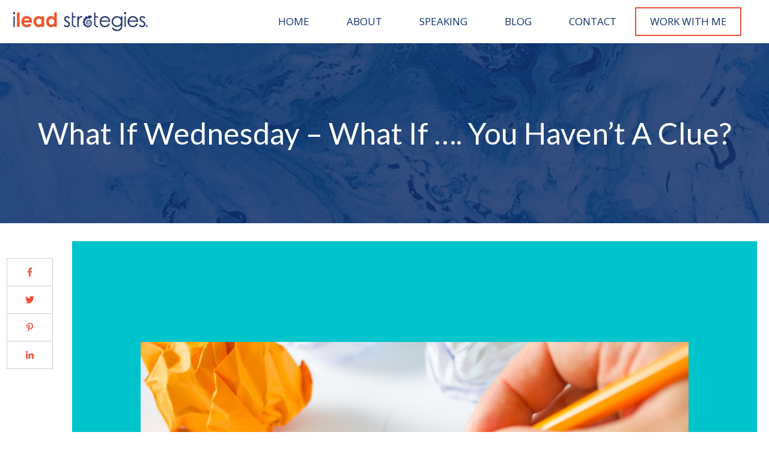

--- FILE ---
content_type: text/html; charset=UTF-8
request_url: https://ileadstrategies.com/what-if-wednesday-what-if-you-havent-a-clue/
body_size: 35425
content:
<!doctype html>
<html lang="en-US" >
	<head>
		<link rel="profile" href="https://gmpg.org/xfn/11">
		<meta charset="UTF-8">
		<meta name="viewport" content="width=device-width, initial-scale=1">

				<script type="text/javascript">
			window.flatStyles = window.flatStyles || ''

			window.lightspeedOptimizeStylesheet = function () {
				const currentStylesheet = document.querySelector( '.tcb-lightspeed-style:not([data-ls-optimized])' )

				if ( currentStylesheet ) {
					try {
						if ( currentStylesheet.sheet && currentStylesheet.sheet.cssRules ) {
							if ( window.flatStyles ) {
								if ( this.optimizing ) {
									setTimeout( window.lightspeedOptimizeStylesheet.bind( this ), 24 )
								} else {
									this.optimizing = true;

									let rulesIndex = 0;

									while ( rulesIndex < currentStylesheet.sheet.cssRules.length ) {
										const rule = currentStylesheet.sheet.cssRules[ rulesIndex ]
										/* remove rules that already exist in the page */
										if ( rule.type === CSSRule.STYLE_RULE && window.flatStyles.includes( `${rule.selectorText}{` ) ) {
											currentStylesheet.sheet.deleteRule( rulesIndex )
										} else {
											rulesIndex ++
										}
									}
									/* optimize, mark it such, move to the next file, append the styles we have until now */
									currentStylesheet.setAttribute( 'data-ls-optimized', '1' )

									window.flatStyles += currentStylesheet.innerHTML

									this.optimizing = false
								}
							} else {
								window.flatStyles = currentStylesheet.innerHTML
								currentStylesheet.setAttribute( 'data-ls-optimized', '1' )
							}
						}
					} catch ( error ) {
						console.warn( error )
					}

					if ( currentStylesheet.parentElement.tagName !== 'HEAD' ) {
						/* always make sure that those styles end up in the head */
						const stylesheetID = currentStylesheet.id;
						/**
						 * make sure that there is only one copy of the css
						 * e.g display CSS
						 */
						if ( ( ! stylesheetID || ( stylesheetID && ! document.querySelector( `head #${stylesheetID}` ) ) ) ) {
							document.head.prepend( currentStylesheet )
						} else {
							currentStylesheet.remove();
						}
					}
				}
			}

			window.lightspeedOptimizeFlat = function ( styleSheetElement ) {
				if ( document.querySelectorAll( 'link[href*="thrive_flat.css"]' ).length > 1 ) {
					/* disable this flat if we already have one */
					styleSheetElement.setAttribute( 'disabled', true )
				} else {
					/* if this is the first one, make sure he's in head */
					if ( styleSheetElement.parentElement.tagName !== 'HEAD' ) {
						document.head.append( styleSheetElement )
					}
				}
			}
		</script>
		<link rel='stylesheet' id='tcb-style-base-thrive_template-72'  href='//ileadstrategies.com/wp-content/uploads/thrive/tcb-base-css-72-1753820801.css' type='text/css' media='all' /><style type="text/css" id="tcb-style-template-thrive_template-72"  onLoad="typeof window.lightspeedOptimizeStylesheet === 'function' && window.lightspeedOptimizeStylesheet()" class="tcb-lightspeed-style">@media (min-width: 300px){.tve-theme-72 #wrapper{--top-content-width: 100%;--header-background-width: 100%;--footer-background-width: 100%;--bottom-background-width: 100%;--top-background-width: 100%;}.tve-theme-72 .main-container{padding: 0px 10px !important;}:not(#layout) .tve-theme-72 #wrapper{--layout-content-width: 1300px;--layout-background-width: 1300px;}.tve-theme-72 .thrive-progress-bar{--bar-background-color: rgb(39,150,164);--tcb-applied-color: rgb(39,150,164);--bar-height: 4pxpxpx;}:not(#layout) .tve-theme-72 .main-container{--separator-size: 80px;--sidebar-size: 29.08%;}.tve-theme-72 #content{padding-top: 0px !important;}:not(#tve) .tve-theme-72 .content-section [data-css="tve-u-16f845fe58e"]{font-family: inherit !important;font-size: inherit !important;font-weight: var(--g-bold-weight,bold) !important;--eff-color: rgb(47,138,231) !important;--eff-faded: rgba(47,138,231,0.6) !important;--eff-ensure-contrast: rgba(47,138,231,0.6) !important;--eff-ensure-contrast-complement: rgba(140,47,231,0.6) !important;box-shadow: none !important;border-bottom: none !important;background: none !important;text-decoration: none !important;animation: 0s ease 0s 1 normal none running none !important;transition: none !important;padding-left: 0px !important;--eff: none !important;color: inherit !important;--tve-applied-box-shadow: none !important;--tve-applied-color: inherit !important;}.tve-theme-72 .content-section [data-css="tve-u-16f8461e38c"]{padding: 0px !important;}.tve-theme-72 .content-section [data-css="tve-u-16f84a0a423"]{margin-left: -20px;padding: 0px !important;}.tve-theme-72 .content-section [data-css="tve-u-16f84a0a72b"]{text-align: left;min-width: 495px;float: left;z-index: 3;position: relative;--tve-alignment: left;margin-top: 0px !important;margin-bottom: 20px !important;--tve-applied-min-width: 495px !important;}.tve-theme-72 .content-section [data-css="tve-u-16f84a0a423"] > .tcb-flex-col > .tcb-col{justify-content: center;}.tve-theme-72 .content-section [data-css="tve-u-16f84a0a423"] > .tcb-flex-col{padding-left: 20px;}.tve-theme-72 .top-section .section-background{background-color: rgb(255,255,255) !important;--background-color: rgb(255,255,255) !important;--tve-applied-background-color: rgb(255,255,255) !important;background-image: none !important;--background-image: none !important;--tve-applied-background-image: none !important;}.tve-theme-72 .top-section .section-content{justify-content: center;display: flex;flex-direction: column;text-align: center;min-height: 1px !important;padding: 0px !important;}.tve-theme-72 .content-section [data-css="tve-u-17aedaeba9b"]{text-align: left;}:not(#tve) .tve-theme-72 .content-section [data-css="tve-u-17aedb1b0ee"]{letter-spacing: 1px;padding-bottom: 0px !important;margin-bottom: 0px !important;text-transform: uppercase !important;font-size: 13px !important;}:not(#tve) .tve-theme-72 .top-section [data-css="tve-u-18728768cc9"]{padding-bottom: 0px !important;margin-bottom: 0px !important;font-size: 50px !important;line-height: 1.35em !important;}.tve-theme-72 .top-section [data-css="tve-u-186dfb9635c"]{margin-bottom: 0px !important;}.tve-theme-72 .top-section{margin-bottom: 30px !important;}.tve-theme-72 .content-section .section-content{padding: 0px 10px 0px 110px !important;}.tve-theme-72 .content-section [data-css="tve-u-16f805e6958"]{position: relative;display: block;float: left;z-index: 3;--tve-alignment: left;margin-top: 0px !important;margin-bottom: 0px !important;}:not(#tve) .tve-theme-72 .content-section [data-css="tve-u-186e025a6cc"]{font-size: inherit !important;}.tve-theme-72 .content-section [data-css="tve-u-186e0380408"] .tve_social_items{font-size: 15px !important;}.tve-theme-72 .content-section [data-css="tve-u-186e0380408"]{float: left;z-index: 3;position: relative;--tve-alignment: left;top: 0px;left: 0px;padding: 0px !important;margin: 0px auto !important;font-size: 15px !important;}.tve-theme-72 .content-section [data-css="tve-u-186e0380408"] .tve_social_items .tve_s_item{margin-bottom: 10px;display: table;}.tve-theme-72 .content-section [data-css="tve-u-186e04ca9e8"]{max-width: unset;padding: 0px !important;min-width: 100% !important;margin-top: -20px !important;margin-bottom: 0px !important;--tve-applied-min-width: unset !important;--tve-applied-max-width: unset !important;}.tve-theme-72 .content-section [data-css="tve-u-186e059d6c9"]{border-top: 2px solid rgba(39,150,164,0.35);border-right: none;border-bottom: none;border-left: none;border-image: initial;--tve-applied-border: none;--tve-border-width: 2px;margin-top: 25px !important;margin-bottom: 0px !important;}.tve-theme-72 .content-section [data-css="tve-u-186e059d6ca"]{padding-top: 15px !important;padding-bottom: 0px !important;margin-left: 0px !important;}.tve-theme-72 .content-section [data-css="tve-u-186e059d6ca"] > .tcb-flex-col > .tcb-col{justify-content: flex-end;}.tve-theme-72 .content-section [data-css="tve-u-186e059d6cb"]{max-width: 53.0851%;}.tve-theme-72 .content-section [data-css="tve-u-186e059d6ca"] > .tcb-flex-col{padding-left: 0px;}.tve-theme-72 .content-section [data-css="tve-u-186e059d6cc"] .tcb-button-link{border: none;letter-spacing: var(--tve-letter-spacing,1px);border-radius: 0px;text-align: left;--tve-applied-border: none;background-color: transparent !important;padding: 14px 0px !important;}:not(#tve) .tve-theme-72 .content-section [data-css="tve-u-186e059d6cc"] .tcb-button-link span{color: var(--tve-color,rgba(0,0,0,0.95));--tcb-applied-color: rgba(0,0,0,0.95);font-weight: var(--tve-font-weight,var(--g-regular-weight,normal));text-transform: var(--tve-text-transform,uppercase);--tve-applied-color: var$(--tve-color,rgba(0,0,0,0.95));}.tve-theme-72 .content-section [data-css="tve-u-186e059d6cc"]{--tve-color: rgba(0,0,0,0.95);--tve-font-size: 11px;--tve-font-weight: var(--g-regular-weight,normal);--tve-letter-spacing: 1px;--tcb-local-color-f7f2b: rgb(19,114,211);--tcb-local-color-0359f: rgba(19,114,211,0.8);--tcb-local-color-a0533: var(--tcb-skin-color-26);--tcb-local-color-0618a: rgba(86,240,199,0.8);--tve-text-transform: uppercase;--tve-border-radius: 0px;--tve-applied---tve-color: rgba(0,0,0,0.95);min-width: 100% !important;margin-top: 0px !important;margin-bottom: 0px !important;}:not(#tve) .tve-theme-72 .content-section [data-css="tve-u-186e059d6cc"] .tcb-button-link{font-size: var(--tve-font-size,11px) !important;}.tve-theme-72 .content-section [data-css="tve-u-186e059d6ce"] .tcb-button-link{border: none;letter-spacing: var(--tve-letter-spacing,1px);border-radius: 0px;text-align: right;--tve-applied-border: none;background-color: transparent !important;padding: 14px 0px !important;}:not(#tve) .tve-theme-72 .content-section [data-css="tve-u-186e059d6ce"] .tcb-button-link span{color: var(--tve-color,rgba(0,0,0,0.95));--tcb-applied-color: rgba(0,0,0,0.95);font-weight: var(--tve-font-weight,var(--g-regular-weight,normal));text-transform: var(--tve-text-transform,uppercase);--tve-applied-color: var$(--tve-color,rgba(0,0,0,0.95));}.tve-theme-72 .content-section [data-css="tve-u-186e059d6ce"]{--tve-color: rgba(0,0,0,0.95);--tve-font-size: 11px;--tve-font-weight: var(--g-regular-weight,normal);--tve-letter-spacing: 1px;--tcb-local-color-f7f2b: rgb(19,114,211);--tcb-local-color-0359f: rgba(19,114,211,0.8);--tcb-local-color-a0533: var(--tcb-skin-color-26);--tcb-local-color-0618a: rgba(86,240,199,0.8);--tve-text-transform: uppercase;--tve-border-radius: 0px;--tve-applied---tve-color: rgba(0,0,0,0.95);min-width: 100% !important;margin-top: 0px !important;margin-bottom: 0px !important;}:not(#tve) .tve-theme-72 .content-section [data-css="tve-u-186e059d6ce"] .tcb-button-link{font-size: var(--tve-font-size,11px) !important;}.tve-theme-72 .content-section [data-css="tve-u-186e059d6cd"]{--tcb-local-color-icon: rgb(244,79,54);--tcb-local-color-var: rgb(244,79,54);--tve-icon-size: 35px;--tcb-icon-rotation-angle: 180deg;font-size: 35px;width: 35px;height: 35px;}.tve-theme-72 .content-section [data-css="tve-u-186e059d6cf"]{--tcb-local-color-icon: rgb(244,79,54);--tcb-local-color-var: rgb(244,79,54);--tve-icon-size: 35px;font-size: 35px;width: 35px;height: 35px;}:not(#tve) .tve-theme-72 .content-section [data-css="tve-u-186e0a3b961"]{padding-bottom: 0px !important;margin-bottom: 0px !important;font-weight: var(--g-regular-weight,normal) !important;font-size: 20px !important;}:not(#tve) .tve-theme-72 .content-section [data-css="tve-u-186e0a634ea"]{padding-bottom: 0px !important;margin-bottom: 0px !important;font-weight: var(--g-regular-weight,normal) !important;font-size: 20px !important;}.tve-theme-72 .content-section [data-css="tve-u-186e174cd12"]{float: left;z-index: 3;--tve-alignment: left;top: 30px;left: 0px;padding: 1px !important;margin: -3px 0px 0px !important;position: absolute !important;}.tve-theme-72 .sidebar-section .section-background{border: none;background-color: white !important;background-image: none !important;}.tve-theme-72 .sidebar-section .section-content{text-align: left;display: block;--tve-font-weight: var(--g-regular-weight,normal);--tve-font-size: 17px;padding: 25px 10px 20px !important;}.tve-theme-72 .sidebar-section{min-width: 257px;}.tve-theme-72 .sidebar-section [data-css="tve-u-186df0c8b85"]{--tve-border-width: 3px;background-image: linear-gradient(var(--tcb-skin-color-9),var(--tcb-skin-color-9)) !important;--background-image: linear-gradient(var(--tcb-skin-color-9),var(--tcb-skin-color-9)) !important;--tve-applied-background-image: linear-gradient(var$(--tcb-skin-color-9),var$(--tcb-skin-color-9)) !important;border: none !important;--tve-applied-border: none !important;background-size: auto !important;background-position: 50% 50% !important;background-attachment: scroll !important;background-repeat: no-repeat !important;--background-size: auto auto !important;--background-position: 50% 50% !important;--background-attachment: scroll !important;--background-repeat: no-repeat !important;}.tve-theme-72 .sidebar-section [data-css="tve-u-186df0ce5f3"]{--background-image: url("https://secure.gravatar.com/avatar/6a40deb8f432ac267cd7252a38964e6c56129c3bfc73ea5c96fda68a571a2f95?s=256&d=mm&r=g&dynamic_author=1") !important;--tve-applied-background-image: url("https://secure.gravatar.com/avatar/6a40deb8f432ac267cd7252a38964e6c56129c3bfc73ea5c96fda68a571a2f95?s=256&d=mm&r=g&dynamic_author=1") !important;background-size: cover !important;background-position: 50% 50% !important;background-attachment: scroll !important;background-repeat: no-repeat !important;--background-size: cover !important;--background-position: 50% 50% !important;--background-attachment: scroll !important;--background-repeat: no-repeat !important;background-image: url("https://secure.gravatar.com/avatar/6a40deb8f432ac267cd7252a38964e6c56129c3bfc73ea5c96fda68a571a2f95?s=256&d=mm&r=g&dynamic_author=1") !important;}.tve-theme-72 .sidebar-section [data-css="tve-u-186df0d1bc8"]{height: 250px !important;--tve-applied-height: 250px !important;}.tve-theme-72 .sidebar-section [data-css="tve-u-186df0d39df"]{max-width: unset;padding: 25px !important;--tve-applied-max-width: unset !important;margin-bottom: 60px !important;margin-top: 0px !important;}.tve-theme-72 .sidebar-section [data-css="tve-u-186df0d5c05"]{--tve-alignment: center;float: none;margin: 0px auto 20px !important;padding: 1px !important;}.tve-theme-72 .sidebar-section [data-css="tve-u-186df0e3e79"]{width: 193px;--tve-alignment: center;float: none;top: 0px;margin: 0px auto -59px !important;}.tve-theme-72 .sidebar-section [data-css="tve-u-186df10e1ae"]{--tcb-local-color-f3080: var(--tcb-skin-color-3);--tcb-local-color-f2bba: rgba(4,50,62,0.5);--tcb-local-color-trewq: rgba(4,50,62,0.7);--tcb-local-color-poiuy: rgba(4,50,62,0.35);--tcb-local-color-f83d7: rgba(4,50,62,0.4);--tcb-local-color-frty6: rgba(4,50,62,0.2);--tcb-local-color-flktr: rgba(4,50,62,0.8);margin-top: 0px !important;}.tve-theme-72 .sidebar-section [data-css="tve-u-186df10e1ae"] .tve_social_items{font-size: 10px !important;}.tve-theme-72 .sidebar-section [data-css="tve-u-186df10fec0"]{font-size: 10px !important;}.tve-theme-72 .sidebar-section [data-css="tve-u-186df10fec1"]{font-size: 10px !important;}.tve-theme-72 .sidebar-section [data-css="tve-u-186df10fec2"]{font-size: 10px !important;}:not(#tve) .tve-theme-72 .sidebar-section [data-css="tve-u-186df113969"]{padding-bottom: 0px !important;margin-bottom: 0px !important;}.tve-theme-72 .sidebar-section .section-content p,.tve-theme-72 .sidebar-section .section-content li,.tve-theme-72 .sidebar-section .section-content label,.tve-theme-72 .sidebar-section .section-content .tcb-plain-text{font-weight: var(--tve-font-weight,var(--g-regular-weight,normal));}:not(#tve) .tve-theme-72 .sidebar-section .section-content p,:not(#tve) .tve-theme-72 .sidebar-section .section-content li,:not(#tve) .tve-theme-72 .sidebar-section .section-content label,:not(#tve) .tve-theme-72 .sidebar-section .section-content .tcb-plain-text{font-size: var(--tve-font-size,17px);}:not(#tve) .tve-theme-72 .sidebar-section [data-css="tve-u-186df182184"]{letter-spacing: 1px;padding-bottom: 0px !important;margin-bottom: 0px !important;text-transform: uppercase !important;font-size: 14px !important;font-weight: var(--g-bold-weight,bold) !important;}.tve-theme-72 .sidebar-section [data-css="tve-u-186df188559"]{padding: 5px 10px !important;border: 1px solid var(--tcb-skin-color-14) !important;--tve-applied-border: 1px solid var$(--tcb-skin-color-14) !important;margin-bottom: 10px !important;}.tve-theme-72 .sidebar-section [data-css="tve-u-186df1a21d3"] .thrive-dynamic-styled-list-item{margin-left: 0px !important;padding-bottom: 12px !important;}.tve-theme-72 .sidebar-section [data-css="tve-u-186df1aab98"]{margin-bottom: 40px !important;}.tve-theme-72 .sidebar-section [data-css="tve-u-186df1a21d3"]{--tve-font-weight: var(--g-regular-weight,normal);margin-bottom: 50px !important;}.tve-theme-72 .sidebar-section .tcb-post-list[data-css="tve-u-186df1bf84d"] .post-wrapper.thrv_wrapper{width: calc(100% + 0px);}.tve-theme-72 .sidebar-section .tcb-post-list[data-css="tve-u-186df1bf84d"] .post-wrapper.thrv_wrapper:nth-child(n+2){margin-top: 50px !important;}.tve-theme-72 .sidebar-section [data-css="tve-u-186df1bf84d"].tcb-post-list [data-css="tve-u-186df1bf853"]{padding: 0px !important;margin-bottom: 5px !important;}:not(#tve) .tve-theme-72 .sidebar-section [data-css="tve-u-186df1bf84d"].tcb-post-list [data-css="tve-u-186df1bf854"]{padding-top: 0px !important;margin-top: 0px !important;padding-bottom: 0px !important;margin-bottom: 0px !important;font-size: 22px !important;font-weight: var(--g-regular-weight,normal) !important;}.tve-theme-72 .sidebar-section .tcb-post-list[data-css="tve-u-186df1bf84d"] .post-wrapper.thrv_wrapper:not(:nth-child(n+2)){margin-top: 0px !important;}.tve-theme-72 .sidebar-section .tcb-post-list[data-css="tve-u-186df1bf84d"] .post-wrapper.thrv_wrapper:nth-child(n){margin-right: 0px !important;}.tve-theme-72 .sidebar-section [data-css="tve-u-186df1bf84d"]{max-width: 300px;float: none;margin-left: auto !important;margin-right: auto !important;margin-bottom: 80px !important;}.tve-theme-72 .sidebar-section [data-css="tve-u-186df1bf84d"].tcb-post-list [data-css="tve-u-186df1bf851"]{background-image: url("https://ileadstrategies.com/wp-content/uploads/thrive-theme/images/Xpert_post-03_featured-1-300x194-1.jpg?dynamic_featured=1&size=medium") !important;background-size: cover !important;background-position: 50% 50% !important;background-attachment: scroll !important;background-repeat: no-repeat !important;}.tve-theme-72 .sidebar-section [data-css="tve-u-186df1bf84d"].tcb-post-list [data-css="tve-u-186df1bf850"]{padding: 0px !important;margin: 0px 0px 20px !important;}.tve-theme-72 .sidebar-section [data-css="tve-u-186df1bf84d"].tcb-post-list .thrv-content-box [data-css="tve-u-186df1bf852"]{min-height: 170px !important;}:not(#tve) .tve-theme-72 .sidebar-section [data-css="tve-u-186df1bf84d"].tcb-post-list [data-css="tve-u-186df1c8b99"]{letter-spacing: 1px;padding-bottom: 0px !important;margin-bottom: 0px !important;text-transform: uppercase !important;font-size: 11px !important;}.tve-theme-72 .sidebar-section [data-css="tve-u-186df1bf84d"].tcb-post-list [data-css="tve-u-186df1cc553"]{padding: 1px 5px !important;margin-bottom: 5px !important;background-image: linear-gradient(var(--tcb-skin-color-9),var(--tcb-skin-color-9)) !important;background-size: auto !important;background-position: 50% 50% !important;background-attachment: scroll !important;background-repeat: no-repeat !important;--background-image: linear-gradient(var(--tcb-skin-color-9),var(--tcb-skin-color-9)) !important;--background-size: auto auto !important;--background-position: 50% 50% !important;--background-attachment: scroll !important;--background-repeat: no-repeat !important;--tve-applied-background-image: linear-gradient(var$(--tcb-skin-color-9),var$(--tcb-skin-color-9)) !important;}:not(#tve) .tve-theme-72 .sidebar-section [data-css="tve-u-186df1bf84d"].tcb-post-list [data-css="tve-u-186df1d60d0"]{font-family: inherit !important;font-size: inherit !important;}:not(#tve) .tve-theme-72 .sidebar-section [data-css="tve-u-186df1bf84d"].tcb-post-list [data-css="tve-u-186df1dea68"]{font-size: inherit !important;}:not(#tve) .tve-theme-72 .sidebar-section [data-css="tve-u-186df1bf84d"].tcb-post-list [data-css="tve-u-186df1e6a81"]{letter-spacing: 1px;text-transform: uppercase !important;font-size: 14px !important;}:not(#tve) .tve-theme-72 .sidebar-section [data-css="tve-u-186df201d3c"]{letter-spacing: 1px;padding-bottom: 0px !important;margin-bottom: 0px !important;text-transform: uppercase !important;font-size: 14px !important;font-weight: var(--g-bold-weight,bold) !important;}.tve-theme-72 .sidebar-section [data-css="tve-u-186df20cc0f"]{margin-top: 0px !important;margin-bottom: 0px !important;padding-top: 35px !important;padding-left: 25px !important;padding-right: 25px !important;}.tve-theme-72 .sidebar-section [data-css="tve-u-186df20f1f3"]{background-image: linear-gradient(rgba(255,255,255,0.8),rgba(255,255,255,0.8)),url("https://ileadstrategies.com/wp-content/uploads/thrive-theme/images/Xpert_feature_img_04-1.jpg") !important;background-size: auto,cover !important;background-position: 50% 50%,50% 50% !important;background-attachment: scroll,scroll !important;background-repeat: no-repeat,no-repeat !important;--background-image: linear-gradient(rgba(255,255,255,0.8),rgba(255,255,255,0.8)),url("https://ileadstrategies.com/wp-content/uploads/thrive-theme/images/Xpert_feature_img_04-1.jpg") !important;--background-size: auto auto,cover !important;--background-position: 50% 50%,50% 50% !important;--background-attachment: scroll,scroll !important;--background-repeat: no-repeat,no-repeat !important;--tve-applied-background-image: linear-gradient(rgba(255,255,255,0.8),rgba(255,255,255,0.8)),url("https://ileadstrategies.com/wp-content/uploads/thrive-theme/images/Xpert_feature_img_04-1.jpg") !important;}.tve-theme-72 .sidebar-section [data-css="tve-u-186df215b1d"]{background-image: none !important;--background-image: none !important;--tve-applied-background-image: none !important;}.tve-theme-72 .sidebar-section [data-css="tve-u-186df21d7ee"]{text-align: center;height: unset !important;--tve-applied-height: unset !important;}.tve-theme-72 .sidebar-section [data-css="tve-u-186df222e1d"]{--tve-font-size: 1px;height: 320px !important;--tve-applied-height: 320px !important;min-height: unset !important;--tve-applied-min-height: unset !important;}.tve-theme-72 .sidebar-section [data-css="tve-u-186df20cc0f"] > .tve-cb{justify-content: center;display: flex;flex-direction: column;}.tve-theme-72 .sidebar-section [data-css="tve-u-186df227089"] > .tve-cb{justify-content: center;display: flex;flex-direction: column;}.tve-theme-72 .sidebar-section [data-css="tve-u-186df227089"]{margin-bottom: 0px !important;margin-top: 0px !important;z-index: 5 !important;padding: 1px !important;}:not(#tve) .tve-theme-72 .sidebar-section .thrv-content-box [data-css="tve-u-186df222e1d"] p,:not(#tve) .tve-theme-72 .sidebar-section .thrv-content-box [data-css="tve-u-186df222e1d"] li,:not(#tve) .tve-theme-72 .sidebar-section .thrv-content-box [data-css="tve-u-186df222e1d"] blockquote,:not(#tve) .tve-theme-72 .sidebar-section .thrv-content-box [data-css="tve-u-186df222e1d"] address,:not(#tve) .tve-theme-72 .sidebar-section .thrv-content-box [data-css="tve-u-186df222e1d"] .tcb-plain-text,:not(#tve) .tve-theme-72 .sidebar-section .thrv-content-box [data-css="tve-u-186df222e1d"] label{font-size: var(--tve-font-size,1px);}.tve-theme-72 .sidebar-section [data-css="tve-u-186df289236"]{background-image: linear-gradient(var(--tcb-skin-color-0),var(--tcb-skin-color-0)) !important;background-size: auto !important;background-position: 50% 50% !important;background-attachment: scroll !important;background-repeat: no-repeat !important;--background-image: linear-gradient(var(--tcb-skin-color-0),var(--tcb-skin-color-0)) !important;--background-size: auto auto !important;--background-position: 50% 50% !important;--background-attachment: scroll !important;--background-repeat: no-repeat !important;--tve-applied-background-image: linear-gradient(var$(--tcb-skin-color-0),var$(--tcb-skin-color-0)) !important;}.tve-theme-72 .sidebar-section [data-css="tve-u-186df289c21"]{width: 50px;top: -6px;left: -6px;--tve-applied-width: 50px !important;padding: 1px !important;margin: 0px !important;position: absolute !important;}.tve-theme-72 .sidebar-section [data-css="tve-u-186df28a7e8"]{height: 50px !important;--tve-applied-height: 50px !important;}.tve-theme-72 .sidebar-section [data-css="tve-u-186df2a76a6"]{background-image: linear-gradient(rgb(255,255,255),rgb(255,255,255)) !important;background-size: auto !important;background-position: 50% 50% !important;background-attachment: scroll !important;background-repeat: no-repeat !important;--background-image: linear-gradient(rgb(255,255,255),rgb(255,255,255)) !important;--background-size: auto auto !important;--background-position: 50% 50% !important;--background-attachment: scroll !important;--background-repeat: no-repeat !important;--tve-applied-background-image: linear-gradient(rgb(255,255,255),rgb(255,255,255)) !important;padding: 30px 15px !important;z-index: 5 !important;}.tve-theme-72 .sidebar-section [data-css="tve-u-186df306cdb"] .tcb-button-link{border-radius: 100px;overflow: hidden;letter-spacing: var(--tve-letter-spacing,1px);background-color: var(--tcb-local-color-394d4) !important;padding: 18px 16px !important;}:not(#tve) .tve-theme-72 .sidebar-section [data-css="tve-u-186df306cdb"] .tcb-button-link{font-size: var(--tve-font-size,16px) !important;}.tve-theme-72 .sidebar-section [data-css="tve-u-186df306cdb"]{--tve-font-size: 16px;--tve-font-weight: var(--g-regular-weight,normal);--tve-letter-spacing: 1px;--tcb-local-color-1bda9: rgb(19,114,211);--tve-color: var(--tcb-skin-color-0);--tcb-local-color-394d4: var(--tcb-skin-color-3);--tve-text-transform: capitalize;--tve-applied---tve-color: var$(--tcb-skin-color-0);min-width: 100% !important;margin-bottom: 0px !important;}:not(#tve) .tve-theme-72 .sidebar-section [data-css="tve-u-186df306cdb"] .tcb-button-link span{font-weight: var(--tve-font-weight,var(--g-regular-weight,normal));color: var(--tve-color,var(--tcb-skin-color-0));--tcb-applied-color: var$(--tcb-skin-color-0);text-transform: var(--tve-text-transform,capitalize);--tve-applied-color: var$(--tve-color,var$(--tcb-skin-color-0));}.tve-theme-72 .sidebar-section [data-css="tve-u-186df306ce1"]{--tcb-local-color-icon: rgb(255,255,255);--tcb-local-color-var: rgb(255,255,255);--tve-icon-size: 16px;}:not(#tve) .tve-theme-72 .sidebar-section [data-css="tve-u-186df306ce5"]{color: rgb(255,255,255) !important;--tcb-applied-color: rgb(255,255,255) !important;--tve-applied-color: rgb(255,255,255) !important;text-transform: none !important;}:not(#tve) .tve-theme-72 .sidebar-section [data-css="tve-u-186df1a21d3"] p,:not(#tve) .tve-theme-72 .sidebar-section [data-css="tve-u-186df1a21d3"] li,:not(#tve) .tve-theme-72 .sidebar-section [data-css="tve-u-186df1a21d3"] blockquote,:not(#tve) .tve-theme-72 .sidebar-section [data-css="tve-u-186df1a21d3"] address,:not(#tve) .tve-theme-72 .sidebar-section [data-css="tve-u-186df1a21d3"] .tcb-plain-text,:not(#tve) .tve-theme-72 .sidebar-section [data-css="tve-u-186df1a21d3"] label{font-weight: var(--tve-font-weight,var(--g-regular-weight,normal));}:not(#tve) .tve-theme-72 .sidebar-section [data-css="tve-u-186dfb3690d"]{font-size: 28px !important;line-height: 1.3em !important;padding-bottom: 0px !important;margin-bottom: 0px !important;padding-top: 0px !important;margin-top: 0px !important;}.tve-theme-72 .sidebar-section [data-css="tve-u-186e01a3ebb"]{padding: 5px 10px !important;border: 1px solid var(--tcb-skin-color-14) !important;--tve-applied-border: 1px solid var$(--tcb-skin-color-14) !important;margin-bottom: 10px !important;}.tve-theme-72 .sidebar-section [data-css="tve-u-186e16bfea1"]{height: unset !important;--tve-applied-height: unset !important;}.tve-theme-72 .bottom-section .section-content{text-align: center;display: flex;justify-content: flex-end;flex-direction: column;min-height: 1px !important;padding: 35px 20px !important;}.tve-theme-72 .bottom-section .section-background{border-top: none;background-color: rgb(255,255,255) !important;--background-color: rgb(255,255,255) !important;--tve-applied-background-color: rgb(255,255,255) !important;background-image: linear-gradient(var(--tcb-skin-color-9),var(--tcb-skin-color-9)) !important;--background-image: linear-gradient(var(--tcb-skin-color-9),var(--tcb-skin-color-9)) !important;--tve-applied-background-image: linear-gradient(var$(--tcb-skin-color-9),var$(--tcb-skin-color-9)) !important;background-size: auto !important;background-position: 50% 50% !important;background-attachment: scroll !important;background-repeat: no-repeat !important;--background-size: auto auto !important;--background-position: 50% 50% !important;--background-attachment: scroll !important;--background-repeat: no-repeat !important;}:not(#tve) .tve-theme-72 .bottom-section [data-css="tve-u-186e189da73"]{padding-bottom: 0px !important;margin-bottom: 0px !important;font-size: 28px !important;line-height: 33px !important;}.tve-theme-72 .bottom-section [data-css="tve-u-186e189e6c8"]{margin-bottom: 15px !important;}.tve-theme-72 .bottom-section .tcb-post-list[data-css="tve-u-18703fb75db"] .post-wrapper.thrv_wrapper{width: calc(33.3333% - 13.3333px);}.tve-theme-72 .bottom-section [data-css="tve-u-18703fb75db"].tcb-post-list .post-wrapper{min-height: unset;background-image: none !important;--background-image: none !important;--tve-applied-background-image: none !important;padding: 0px !important;--tve-applied-min-height: unset !important;}.tve-theme-72 .bottom-section [data-css="tve-u-18703fb75db"].tcb-post-list [data-css="tve-u-18703fb75ea"]{left: 0px;margin-top: 0px !important;margin-bottom: 0px !important;position: relative !important;padding: 24px !important;}.tve-theme-72 .bottom-section [data-css="tve-u-18703fb75db"].tcb-post-list [data-css="tve-u-18703fb75eb"]{--tve-border-radius: 0px;border-radius: 0px;background-color: var(--tcb-skin-color-22) !important;--background-color: var(--tcb-skin-color-22) !important;--tve-applied-background-color: var$(--tcb-skin-color-22) !important;}.tve-theme-72 .bottom-section [data-css="tve-u-18703fb75db"].tcb-post-list .thrv-content-box [data-css="tve-u-18703fb75ec"]{text-align: left;min-height: unset !important;--tve-applied-min-height: unset !important;}:not(#tve) .tve-theme-72 .bottom-section [data-css="tve-u-18703fb75db"].tcb-post-list [data-css="tve-u-18703fb75fa"]{padding-top: 0px !important;margin-top: 0px !important;padding-bottom: 0px !important;margin-bottom: 0px !important;font-size: 22px !important;font-weight: var(--g-regular-weight,normal) !important;}.tve-theme-72 .bottom-section [data-css="tve-u-18703fb75db"].tcb-post-list [data-css="tve-u-18703fb75e0"]{margin-top: 0px !important;margin-bottom: 0px !important;padding: 24px !important;}.tve-theme-72 .bottom-section [data-css="tve-u-18703fb75db"].tcb-post-list [data-css="tve-u-18703fb75e1"]{background-image: linear-gradient(0deg,rgba(255,255,255,0) 54%,rgba(0,0,0,0.6) 100%),url("https://ileadstrategies.com/wp-content/uploads/thrive-theme/images/Xpert_post-03_featured-1-1024x661-1.jpg?dynamic_featured=1&size=large") !important;background-size: auto,cover !important;background-position: 50% 50%,50% 50% !important;background-attachment: scroll,scroll !important;background-repeat: no-repeat,no-repeat !important;--background-image: linear-gradient(0deg,rgba(255,255,255,0) 54%,rgba(0,0,0,0.6) 100%),url("https://ileadstrategies.com/wp-content/uploads/thrive-theme/images/Xpert_post-03_featured-1-1024x661-1.jpg?dynamic_featured=1&size=large") !important;--background-size: auto,cover !important;--background-position: 50% 50%,50% 50% !important;--background-attachment: scroll,scroll !important;--background-repeat: no-repeat,no-repeat !important;--tve-applied-background-image: linear-gradient(0deg,rgba(255,255,255,0) 54%,rgba(0,0,0,0.6) 100%),url("https://ileadstrategies.com/wp-content/uploads/thrive-theme/images/Xpert_post-03_featured-1-1024x661-1.jpg?dynamic_featured=1&size=large") !important;}.tve-theme-72 .bottom-section [data-css="tve-u-18703fb75db"].tcb-post-list .thrv-content-box [data-css="tve-u-18703fb75e2"]{--tve-color: var(--tcb-skin-color-24);--tve-applied---tve-color: var$(--tcb-skin-color-24);min-height: 320px !important;--tve-applied-min-height: 320px !important;}.tve-theme-72 .bottom-section [data-css="tve-u-18703fb75db"].tcb-post-list [data-css="tve-u-18703fb75e0"] > .tve-cb{justify-content: flex-end;display: flex;flex-direction: column;}:not(#tve) .tve-theme-72 .bottom-section [data-css="tve-u-18703fb75db"].tcb-post-list [data-css="tve-u-18703fb75fb"]{text-decoration: underline solid var(--eff-color) !important;--eff: thin !important;font-size: inherit !important;font-weight: var(--g-bold-weight,bold) !important;line-height: 1.4em !important;--eff-color: rgb(0,0,0) !important;--eff-faded: rgba(0,0,0,0.6) !important;--eff-ensure-contrast: rgba(0,0,0,0.6) !important;--eff-ensure-contrast-complement: rgba(0,0,0,0.6) !important;box-shadow: none !important;border-bottom: none !important;background: none !important;animation: 0s ease 0s 1 normal none running none !important;transition: none !important;padding-left: 0px !important;--tve-applied-box-shadow: none !important;}.tve-theme-72 .bottom-section .tcb-post-list[data-css="tve-u-18703fb75db"] .post-wrapper.thrv_wrapper:not(:nth-child(n+4)){margin-top: 0px !important;}.tve-theme-72 .bottom-section .tcb-post-list[data-css="tve-u-18703fb75db"] .post-wrapper.thrv_wrapper:not(:nth-child(3n)){margin-right: 20px !important;}.tve-theme-72 .bottom-section .tcb-post-list[data-css="tve-u-18703fb75db"] .post-wrapper.thrv_wrapper:nth-child(3n){margin-right: 0px !important;}:not(#tve) .tve-theme-72 .bottom-section [data-css="tve-u-18703fb75db"].tcb-post-list [data-css="tve-u-18703fc77a4"]{font-weight: var(--g-regular-weight,normal) !important;}:not(#tve) .tve-theme-72 .bottom-section [data-css="tve-u-18703fb75db"].tcb-post-list .thrv-content-box [data-css="tve-u-18703fb75e2"] p,:not(#tve) .tve-theme-72 .bottom-section [data-css="tve-u-18703fb75db"].tcb-post-list .thrv-content-box [data-css="tve-u-18703fb75e2"] li,:not(#tve) .tve-theme-72 .bottom-section [data-css="tve-u-18703fb75db"].tcb-post-list .thrv-content-box [data-css="tve-u-18703fb75e2"] blockquote,:not(#tve) .tve-theme-72 .bottom-section [data-css="tve-u-18703fb75db"].tcb-post-list .thrv-content-box [data-css="tve-u-18703fb75e2"] address,:not(#tve) .tve-theme-72 .bottom-section [data-css="tve-u-18703fb75db"].tcb-post-list .thrv-content-box [data-css="tve-u-18703fb75e2"] .tcb-plain-text,:not(#tve) .tve-theme-72 .bottom-section [data-css="tve-u-18703fb75db"].tcb-post-list .thrv-content-box [data-css="tve-u-18703fb75e2"] label,:not(#tve) .tve-theme-72 .bottom-section [data-css="tve-u-18703fb75db"].tcb-post-list .thrv-content-box [data-css="tve-u-18703fb75e2"] h1,:not(#tve) .tve-theme-72 .bottom-section [data-css="tve-u-18703fb75db"].tcb-post-list .thrv-content-box [data-css="tve-u-18703fb75e2"] h2,:not(#tve) .tve-theme-72 .bottom-section [data-css="tve-u-18703fb75db"].tcb-post-list .thrv-content-box [data-css="tve-u-18703fb75e2"] h3,:not(#tve) .tve-theme-72 .bottom-section [data-css="tve-u-18703fb75db"].tcb-post-list .thrv-content-box [data-css="tve-u-18703fb75e2"] h4,:not(#tve) .tve-theme-72 .bottom-section [data-css="tve-u-18703fb75db"].tcb-post-list .thrv-content-box [data-css="tve-u-18703fb75e2"] h5,:not(#tve) .tve-theme-72 .bottom-section [data-css="tve-u-18703fb75db"].tcb-post-list .thrv-content-box [data-css="tve-u-18703fb75e2"] h6{color: var(--tve-color,var(--tcb-skin-color-24));--tve-applied-color: var$(--tve-color,var$(--tcb-skin-color-24));--tcb-applied-color: var$(--tcb-skin-color-24);}.tve-theme-72 :not(#layout) .sidebar-section{order: 3;}.tve-theme-72 :not(#layout) .content-section{order: 1;}.tve-theme-72 .content-section [data-css="tve-u-18894ee4c7f"] .tve_social_items{font-size: 13px !important;}.tve-theme-72 .content-section [data-css="tve-u-18894ee4c7f"]{float: left;z-index: 3;position: relative;--tve-alignment: left;top: 0px;left: 0px;padding: 0px !important;margin: 0px auto !important;font-size: 13px !important;}.tve-theme-72 .content-section [data-css="tve-u-18894ee4c7f"] .tve_social_items .tve_s_item{display: inline-block;}:not(#tve) .tve-theme-72 .content-section [data-css="tve-u-193030f540e"]{font-size: 17px !important;color: rgb(244,79,54) !important;--tcb-applied-color: rgb(244,79,54) !important;--tve-applied-color: rgb(244,79,54) !important;}:not(#tve) .tve-theme-72 .content-section [data-css="tve-u-193030f65f6"]{font-size: 17px !important;color: rgb(244,79,54) !important;--tcb-applied-color: rgb(244,79,54) !important;--tve-applied-color: rgb(244,79,54) !important;}.tve-theme-72 .content-section .tve_s_item[data-s="fb_share"][data-css="tve-u-186dfaebd0c"]{--tcb-social-color-style-14: #f44f36;}.tve-theme-72 .content-section .tve_s_item[data-s="t_share"][data-css="tve-u-186dfaebd0d"]{--tcb-social-color-style-14: #f44f36;}.tve-theme-72 .content-section .tve_s_item[data-s="pin_share"][data-css="tve-u-186dfaebd0e"]{--tcb-social-color-style-14: #f44f36;}.tve-theme-72 .content-section .tve_s_item[data-s="in_share"][data-css="tve-u-1930310f34a"]{--tcb-social-color-style-14: #f44f36;}:not(#tve) .tve-theme-72 .content-section [data-css="tve-u-186e059d6cd"] > :first-child{color: rgb(244,79,54);--tve-applied-color: rgb(244,79,54);}:not(#tve) .tve-theme-72 .content-section [data-css="tve-u-186e059d6cf"] > :first-child{color: rgb(244,79,54);--tve-applied-color: rgb(244,79,54);}.tve-theme-72 .content-section [data-css="tve-u-193031a4145"]{border: none !important;--tve-applied-border: none !important;}.tve-theme-72 .top-section [data-css="tve-u-193031cef9b"]{background-color: rgb(235,248,249) !important;--background-color: rgb(235,248,249) !important;--tve-applied-background-color: rgb(235,248,249) !important;background-image: linear-gradient(rgba(17,49,108,0.86),rgba(17,49,108,0.86)),url("https://ileadstrategies.com/wp-content/uploads/2024/07/Turquoise_Banner.jpg") !important;--background-image: linear-gradient(rgba(17,49,108,0.86),rgba(17,49,108,0.86)),url("https://ileadstrategies.com/wp-content/uploads/2024/07/Turquoise_Banner.jpg") !important;--tve-applied-background-image: linear-gradient(rgba(17,49,108,0.86),rgba(17,49,108,0.86)),url("https://ileadstrategies.com/wp-content/uploads/2024/07/Turquoise_Banner.jpg") !important;background-size: auto,cover !important;background-position: 50% 50%,50% 50% !important;background-attachment: scroll,scroll !important;background-repeat: no-repeat,no-repeat !important;--background-size: auto,cover !important;--background-position: 50% 50%,50% 50% !important;--background-attachment: scroll,scroll !important;--background-repeat: no-repeat,no-repeat !important;}.tve-theme-72 .top-section [data-css="tve-u-193031cef9c"]{padding: 25px 20px !important;}.tve-theme-72 .top-section [data-css="tve-u-193031cef9c"] .tve-page-section-in{justify-content: center;display: flex;flex-direction: column;}.tve-theme-72 .top-section [data-css="tve-u-193031cef9d"]{min-width: auto;max-width: 1300px;min-height: 250px !important;}.tve-theme-72 .sidebar-section .tcb-post-list[data-css="tve-u-186df1bf84d"] .post-wrapper.thrv_wrapper:not(:nth-child(n)){margin-right: 30px !important;}.tve-theme-72 .bottom-section .tcb-post-list[data-css="tve-u-18703fb75db"] .post-wrapper.thrv_wrapper:nth-child(n+4){margin-top: 20px !important;}:not(#tve) .tve-theme-72 .top-section [data-css="tve-u-193031d7e1a"]{color: rgb(255,255,255) !important;--tcb-applied-color: rgb(255,255,255) !important;--tve-applied-color: rgb(255,255,255) !important;}.tve-theme-72 .content-section [data-css="tve-u-19857dc6e06"]{margin-top: 0px !important;margin-bottom: 30px !important;}.tve-theme-72 .content-section [data-css="tve-u-19857dc744d"]{padding-top: 0px !important;}.tve-theme-72 .content-section [data-css="tve-u-19857dcbb92"]{margin-top: 0px !important;margin-bottom: 0px !important;}}@media (max-width: 1023px){.tve-theme-72 .main-container{padding-left: 20px !important;padding-right: 20px !important;padding-top: 20px !important;}:not(#layout) .tve-theme-72 .main-container{--separator-size: 10px;--sidebar-size: 32.36%;flex-wrap: wrap;}:not(#layout) .tve-theme-72 .main-container div.main-columns-separator{width: 100%;}.tve-theme-72 .content-section [data-css="tve-u-16f84a0a423"]{flex-wrap: nowrap !important;}.tve-theme-72 .top-section .section-content{padding: 1px 1px 1px 0px !important;min-height: 180px !important;}.tve-theme-72 .content-section [data-css="tve-u-16f84a0a72b"]{max-width: 500px;margin-bottom: 10px !important;}:not(#tve) .tve-theme-72 .content-section [data-css="tve-u-17aedb1b0ee"]{font-size: 12px !important;}.tve-theme-72 .top-section{margin-bottom: 0px !important;}.tve-theme-72 .content-section .section-content{padding-left: 20px !important;padding-right: 20px !important;padding-top: 20px !important;}.tve-theme-72 .content-section [data-css="tve-u-16f805e6958"]{left: 0px;margin-top: 20px !important;margin-bottom: 20px !important;}:not(#tve) .tve-theme-72 .content-section [data-css="tve-u-186e025a6cc"]{line-height: 1.5em !important;font-size: inherit !important;}.tve-theme-72 .content-section [data-css="tve-u-186e0380408"]{position: static;left: 0px;font-size: 10px !important;}.tve-theme-72 .content-section [data-css="tve-u-186e0380408"] .tve_social_items .tve_s_item{display: inline-block;}.tve-theme-72 .content-section [data-css="tve-u-186e0380408"] .tve_social_items{font-size: 10px !important;}.tve-theme-72 .content-section [data-css="tve-u-186e059d6ca"] > .tcb-flex-col > .tcb-col{justify-content: flex-end;}:not(#tve) .tve-theme-72 .content-section [data-css="tve-u-186e0a3b961"]{font-size: 21px !important;}:not(#tve) .tve-theme-72 .content-section [data-css="tve-u-186e0a634ea"]{font-size: 21px !important;}.tve-theme-72 .sidebar-section .section-content{text-align: center;padding: 50px 20px 20px !important;}.tve-theme-72 .sidebar-section .section-background{background-color: white !important;}.tve-theme-72 .sidebar-section .tcb-post-list[data-css="tve-u-186df1bf84d"] .post-wrapper.thrv_wrapper{width: calc(50% - 10px);}.tve-theme-72 .sidebar-section [data-css="tve-u-186df1bf84d"]{max-width: 100%;margin-bottom: 70px !important;margin-top: 0px !important;}.tve-theme-72 .sidebar-section [data-css="tve-u-186df0d1bc8"]{height: 240px !important;--tve-applied-height: 240px !important;}.tve-theme-72 .sidebar-section [data-css="tve-u-186df0d39df"]{--tve-alignment: center;float: none;max-width: unset;padding-right: 30px !important;margin-left: auto !important;margin-right: auto !important;--tve-applied-max-width: unset !important;}.tve-theme-72 .sidebar-section [data-css="tve-u-186df0e3e79"]{width: 159px;top: 0px;margin-bottom: -46px !important;}.tve-theme-72 .sidebar-section [data-css="tve-u-186df0d5c05"]{--tve-alignment: center;float: none;width: 220px;margin: -22px auto 10px !important;--tve-applied-width: 220px !important;}:not(#tve) .tve-theme-72 .sidebar-section [data-css="tve-u-186dfb28e19"]{padding-bottom: 0px !important;margin-bottom: 0px !important;}.tve-theme-72 .sidebar-section [data-css="tve-u-186df1a21d3"]{margin-bottom: 40px !important;}.tve-theme-72 .sidebar-section [data-css="tve-u-186df20cc0f"]{padding: 50px !important;}.tve-theme-72 .sidebar-section [data-css="tve-u-186df2a76a6"]{padding: 30px !important;}:not(#tve) .tve-theme-72 .sidebar-section [data-css="tve-u-186dfb3690d"]{font-size: 28px !important;}:not(#tve) .tve-theme-72 .sidebar-section [data-css="tve-u-186df306cdb"] .tcb-button-link{font-size: var(--tve-font-size,16px) !important;}.tve-theme-72 .sidebar-section [data-css="tve-u-186df306cdb"]{--tve-font-size: 16px;--tve-alignment: center;float: none;min-width: 0px !important;margin-left: auto !important;margin-right: auto !important;--tve-applied-min-width: unset !important;}.tve-theme-72 .sidebar-section [data-css="tve-u-186df306cdb"] .tcb-button-link{text-align: center;padding: 16px 25px !important;}.tve-theme-72 .sidebar-section [data-css="tve-u-186df222e1d"]{height: unset !important;--tve-applied-height: unset !important;}.tve-theme-72 .sidebar-section [data-css="tve-u-186df289c21"]{top: -5px;left: -5px;}.tve-theme-72 .sidebar-section [data-css="tve-u-186e01a3ebb"]{margin-bottom: 20px !important;}.tve-theme-72 .sidebar-section [data-css="tve-u-186df1aab98"]{margin-bottom: 50px !important;}.tve-theme-72 .sidebar-section [data-css="tve-u-186df188559"]{margin-bottom: 30px !important;}.tve-theme-72 .sidebar-section .tcb-post-list[data-css="tve-u-186df1bf84d"] .post-wrapper.thrv_wrapper:not(:nth-child(n+3)){margin-top: 0px !important;}.tve-theme-72 .sidebar-section .tcb-post-list[data-css="tve-u-186df1bf84d"] .post-wrapper.thrv_wrapper:not(:nth-child(2n)){margin-right: 20px !important;}.tve-theme-72 .sidebar-section .tcb-post-list[data-css="tve-u-186df1bf84d"] .post-wrapper.thrv_wrapper:nth-child(2n){margin-right: 0px !important;}.tve-theme-72 .sidebar-section [data-css="tve-u-186df10e1ae"]{--tve-alignment: center;float: none;min-width: 0px !important;margin-left: auto !important;margin-right: auto !important;}.tve-theme-72 .sidebar-section [data-css="tve-u-186e16e289e"]{margin-bottom: 5px !important;}.tve-theme-72 .bottom-section .section-content{padding: 40px !important;}.tve-theme-72 .bottom-section .tcb-post-list[data-css="tve-u-18703fb75db"] .post-wrapper.thrv_wrapper{width: calc(50% - 15px);}.tve-theme-72 .bottom-section .tcb-post-list[data-css="tve-u-18703fb75db"] .post-wrapper.thrv_wrapper:nth-child(n+3){margin-top: 30px !important;}.tve-theme-72 .bottom-section .tcb-post-list[data-css="tve-u-18703fb75db"] .post-wrapper.thrv_wrapper:not(:nth-child(n+3)){margin-top: 0px !important;}.tve-theme-72 .bottom-section .tcb-post-list[data-css="tve-u-18703fb75db"] .post-wrapper.thrv_wrapper:not(:nth-child(2n)){margin-right: 30px !important;}.tve-theme-72 .bottom-section .tcb-post-list[data-css="tve-u-18703fb75db"] .post-wrapper.thrv_wrapper:nth-child(2n){margin-right: 0px !important;}.tve-theme-72 .bottom-section [data-css="tve-u-18703fb75db"]{--tve-gallery-horizontal-space: 30px !important;}.tve-theme-72 .bottom-section [data-css="tve-u-18703fb75db"].tcb-post-list [data-css="tve-u-18703fb75e0"]{padding: 15px !important;}:not(#tve) .tve-theme-72 .top-section [data-css="tve-u-18728768cc9"]{font-size: 35px !important;}.tve-theme-72 .content-section [data-css="tve-u-186e174cd12"]{float: none;width: unset;--tve-applied-width: unset !important;}.tve-theme-72 .content-section [data-css="tve-u-18894ee4c7f"]{position: static;left: 0px;font-size: 11px !important;}.tve-theme-72 .content-section [data-css="tve-u-18894ee4c7f"] .tve_social_items .tve_s_item{display: inline-block;}.tve-theme-72 .content-section [data-css="tve-u-18894ee4c7f"] .tve_social_items{font-size: 11px !important;}.tve-theme-72 .top-section [data-css="tve-u-193031cef9c"]{padding: 45px 20px 35px !important;}}@media (max-width: 767px){.tve-theme-72 .main-container{padding: 10px !important;}.tve-theme-72 #content{padding-top: 0px !important;}.tve-theme-72 .content-section [data-css="tve-u-16f84a0a423"]{margin-left: -10px;flex-wrap: nowrap !important;}.tve-theme-72 .content-section [data-css="tve-u-16f84a0a72b"]{max-width: unset;min-width: 100%;--tve-applied-max-width: unset !important;--tve-applied-min-width: 100% !important;margin-bottom: 0px !important;}.tve-theme-72 .top-section .section-content{padding: 24px 20px 10px !important;min-height: 185px !important;}:not(#tve) .tve-theme-72 .content-section [data-css="tve-u-17aedb1b0ee"]{font-size: 11px !important;}.tve-theme-72 .content-section [data-css="tve-u-16f84a0a423"] > .tcb-flex-col{padding-left: 10px;}.tve-theme-72 .top-section [data-css="tve-u-186dfb9635c"]{margin-bottom: 10px !important;}.tve-theme-72 .content-section [data-css="tve-u-16f805e6958"]{margin-top: 20px !important;margin-bottom: 20px !important;}.tve-theme-72 .content-section .section-content{padding-left: 10px !important;padding-right: 10px !important;}:not(#tve) .tve-theme-72 .content-section [data-css="tve-u-186e025a6cc"]{font-size: inherit !important;line-height: 1.4em !important;}.tve-theme-72 .content-section [data-css="tve-u-186e0380408"]{float: left;z-index: 3;position: relative;--tve-alignment: left;}.tve-theme-72 .content-section [data-css="tve-u-186e059d6cc"] .tcb-button-link{padding: 12px 8px 12px 0px !important;}.tve-theme-72 .content-section [data-css="tve-u-186e059d6ce"] .tcb-button-link{padding: 12px 0px 12px 8px !important;}.tve-theme-72 .content-section [data-css="tve-u-186e059d6cd"]{font-size: 15px;width: 15px;height: 15px;--tve-icon-size: 15px;}.tve-theme-72 .content-section [data-css="tve-u-186e059d6ca"]{flex-wrap: nowrap !important;}:not(#tve) .tve-theme-72 .content-section [data-css="tve-u-186e059d6cc"] .tcb-button-link{font-size: var(--tve-font-size,11px) !important;}:not(#tve) .tve-theme-72 .content-section [data-css="tve-u-186e059d6ce"] .tcb-button-link{font-size: var(--tve-font-size,11px) !important;}.tve-theme-72 .content-section [data-css="tve-u-186e059d6cc"]{--tve-font-size: 11px;}.tve-theme-72 .content-section [data-css="tve-u-186e059d6ce"]{--tve-font-size: 11px;}.tve-theme-72 .content-section [data-css="tve-u-186e059d6cf"]{font-size: 15px;width: 15px;height: 15px;--tve-icon-size: 15px;}.tve-theme-72 .content-section [data-css="tve-u-186e059d6ca"] > .tcb-flex-col > .tcb-col{justify-content: flex-end;}:not(#tve) .tve-theme-72 .content-section [data-css="tve-u-186e0a3b961"]{font-size: 17px !important;}:not(#tve) .tve-theme-72 .content-section [data-css="tve-u-186e0a634ea"]{font-size: 17px !important;line-height: 1.4em !important;}.tve-theme-72 .content-section [data-css="tve-u-186e04ca9e8"]{margin-bottom: 40px !important;}.tve-theme-72 .sidebar-section .section-content{padding: 10px 10px 20px !important;}.tve-theme-72 .sidebar-section .section-background{background-color: white !important;}.tve-theme-72 .sidebar-section .tcb-post-list[data-css="tve-u-186df1bf84d"] .post-wrapper.thrv_wrapper{width: calc(100% + 0px);}.tve-theme-72 .sidebar-section .tcb-post-list[data-css="tve-u-186df1bf84d"] .post-wrapper.thrv_wrapper:nth-child(n+2){margin-top: 20px !important;}.tve-theme-72 .sidebar-section .tcb-post-list[data-css="tve-u-186df1bf84d"] .post-wrapper.thrv_wrapper:not(:nth-child(n+2)){margin-top: 0px !important;}.tve-theme-72 .sidebar-section .tcb-post-list[data-css="tve-u-186df1bf84d"] .post-wrapper.thrv_wrapper:nth-child(n){margin-right: 0px !important;}.tve-theme-72 .sidebar-section [data-css="tve-u-186df0d5c05"]{--tve-alignment: center;float: none;width: 100%;margin-left: auto !important;margin-right: auto !important;--tve-applied-width: 100% !important;margin-top: 0px !important;}.tve-theme-72 .sidebar-section [data-css="tve-u-186df0d39df"]{padding: 25px !important;}.tve-theme-72 .sidebar-section [data-css="tve-u-186df20cc0f"]{padding: 30px !important;margin-bottom: 10px !important;}.tve-theme-72 .sidebar-section [data-css="tve-u-186df2a76a6"]{padding: 20px !important;}.tve-theme-72 .sidebar-section [data-css="tve-u-186df1bf84d"]{max-width: unset;margin-bottom: 50px !important;--tve-applied-max-width: unset !important;}.tve-theme-72 .sidebar-section [data-css="tve-u-186df0d1bc8"]{height: 290px !important;--tve-applied-height: 290px !important;}.tve-theme-72 .bottom-section .section-content{padding: 40px 20px !important;}.tve-theme-72 .bottom-section [data-css="tve-u-186e189e6c8"]{margin-bottom: 15px !important;}.tve-theme-72 .bottom-section .tcb-post-list[data-css="tve-u-18703fb75db"] .post-wrapper.thrv_wrapper{width: calc(100% + 0px);}.tve-theme-72 .bottom-section .tcb-post-list[data-css="tve-u-18703fb75db"] .post-wrapper.thrv_wrapper:nth-child(n+2){margin-top: 30px !important;}.tve-theme-72 .bottom-section .tcb-post-list[data-css="tve-u-18703fb75db"] .post-wrapper.thrv_wrapper:not(:nth-child(n+2)){margin-top: 0px !important;}.tve-theme-72 .bottom-section .tcb-post-list[data-css="tve-u-18703fb75db"] .post-wrapper.thrv_wrapper:nth-child(n){margin-right: 0px !important;}.tve-theme-72 .bottom-section [data-css="tve-u-18703fb75db"].tcb-post-list [data-css="tve-u-18703fb75e0"]{padding: 15px !important;}.tve-theme-72 .bottom-section [data-css="tve-u-18703fb75db"].tcb-post-list [data-css="tve-u-18703fb75ea"]{padding: 16px !important;}:not(#tve) .tve-theme-72 .bottom-section [data-css="tve-u-18703fb75db"].tcb-post-list [data-css="tve-u-18703fb75fa"]{font-size: 20px !important;}.tve-theme-72 .bottom-section [data-css="tve-u-18703fb75db"].tcb-post-list [data-css="tve-u-18703fb75eb"]{--tve-border-radius: 0px;border-radius: 0px;}.tve-theme-72 .bottom-section [data-css="tve-u-18703fb75db"].tcb-post-list .thrv-content-box [data-css="tve-u-18703fb75ec"]{min-height: unset !important;--tve-applied-min-height: unset !important;}.tve-theme-72 .bottom-section [data-css="tve-u-18703fb75db"].tcb-post-list .thrv-content-box [data-css="tve-u-18703fb75e2"]{min-height: 270px !important;--tve-applied-min-height: 270px !important;}:not(#tve) .tve-theme-72 .top-section [data-css="tve-u-18728768cc9"]{font-size: 30px !important;}.tve-theme-72 .content-section [data-css="tve-u-18894ee4c7f"]{float: left;z-index: 3;position: relative;--tve-alignment: left;}.tve-theme-72 .top-section [data-css="tve-u-193031cef9c"]{padding-top: 40px !important;padding-bottom: 20px !important;}}</style><meta name='robots' content='index, follow, max-image-preview:large, max-snippet:-1, max-video-preview:-1' />

	<!-- This site is optimized with the Yoast SEO plugin v26.7 - https://yoast.com/wordpress/plugins/seo/ -->
	<title>What If Wednesday - What if …. you haven&#039;t a clue? - ilead strategies</title>
	<link rel="canonical" href="https://ileadstrategies.com/what-if-wednesday-what-if-you-havent-a-clue/" />
	<meta property="og:locale" content="en_US" />
	<meta property="og:type" content="article" />
	<meta property="og:title" content="What If Wednesday - What if …. you haven&#039;t a clue? - ilead strategies" />
	<meta property="og:description" content="Really. What if you don&#8217;t have a clue?  Some days, I don&#8217;t. Many in fact. Especially these days. I don&#8217;t know when we won&#8217;t be expected to stay home. I don&#8217;t know when I&#8217;ll get to hug the littles again. I don&#8217;t know when there will be a vaccine. I don&#8217;t know what our new [&hellip;]" />
	<meta property="og:url" content="https://ileadstrategies.com/what-if-wednesday-what-if-you-havent-a-clue/" />
	<meta property="og:site_name" content="ilead strategies" />
	<meta property="article:published_time" content="2020-04-22T19:03:39+00:00" />
	<meta property="og:image" content="https://ileadstrategies.com/wp-content/uploads/2020/04/no-idea-question-mark.png" />
	<meta property="og:image:width" content="1080" />
	<meta property="og:image:height" content="1080" />
	<meta property="og:image:type" content="image/png" />
	<meta name="author" content="Julie Jakopic" />
	<meta name="twitter:card" content="summary_large_image" />
	<meta name="twitter:label1" content="Written by" />
	<meta name="twitter:data1" content="Julie Jakopic" />
	<meta name="twitter:label2" content="Est. reading time" />
	<meta name="twitter:data2" content="1 minute" />
	<script type="application/ld+json" class="yoast-schema-graph">{"@context":"https://schema.org","@graph":[{"@type":"Article","@id":"https://ileadstrategies.com/what-if-wednesday-what-if-you-havent-a-clue/#article","isPartOf":{"@id":"https://ileadstrategies.com/what-if-wednesday-what-if-you-havent-a-clue/"},"author":{"name":"Julie Jakopic","@id":"https://ileadstrategies.com/#/schema/person/090454c362eacec2754fb274583d67ce"},"headline":"What If Wednesday &#8211; What if …. you haven&#8217;t a clue?","datePublished":"2020-04-22T19:03:39+00:00","mainEntityOfPage":{"@id":"https://ileadstrategies.com/what-if-wednesday-what-if-you-havent-a-clue/"},"wordCount":233,"commentCount":0,"image":{"@id":"https://ileadstrategies.com/what-if-wednesday-what-if-you-havent-a-clue/#primaryimage"},"thumbnailUrl":"https://ileadstrategies.com/wp-content/uploads/2020/04/no-idea-question-mark.png","articleSection":["change management","crisis management","leadership","newsletter","women"],"inLanguage":"en-US"},{"@type":"WebPage","@id":"https://ileadstrategies.com/what-if-wednesday-what-if-you-havent-a-clue/","url":"https://ileadstrategies.com/what-if-wednesday-what-if-you-havent-a-clue/","name":"What If Wednesday - What if …. you haven't a clue? - ilead strategies","isPartOf":{"@id":"https://ileadstrategies.com/#website"},"primaryImageOfPage":{"@id":"https://ileadstrategies.com/what-if-wednesday-what-if-you-havent-a-clue/#primaryimage"},"image":{"@id":"https://ileadstrategies.com/what-if-wednesday-what-if-you-havent-a-clue/#primaryimage"},"thumbnailUrl":"https://ileadstrategies.com/wp-content/uploads/2020/04/no-idea-question-mark.png","datePublished":"2020-04-22T19:03:39+00:00","author":{"@id":"https://ileadstrategies.com/#/schema/person/090454c362eacec2754fb274583d67ce"},"breadcrumb":{"@id":"https://ileadstrategies.com/what-if-wednesday-what-if-you-havent-a-clue/#breadcrumb"},"inLanguage":"en-US","potentialAction":[{"@type":"ReadAction","target":["https://ileadstrategies.com/what-if-wednesday-what-if-you-havent-a-clue/"]}]},{"@type":"ImageObject","inLanguage":"en-US","@id":"https://ileadstrategies.com/what-if-wednesday-what-if-you-havent-a-clue/#primaryimage","url":"https://ileadstrategies.com/wp-content/uploads/2020/04/no-idea-question-mark.png","contentUrl":"https://ileadstrategies.com/wp-content/uploads/2020/04/no-idea-question-mark.png","width":1080,"height":1080},{"@type":"BreadcrumbList","@id":"https://ileadstrategies.com/what-if-wednesday-what-if-you-havent-a-clue/#breadcrumb","itemListElement":[{"@type":"ListItem","position":1,"name":"Home","item":"https://ileadstrategies.com/"},{"@type":"ListItem","position":2,"name":"What If Wednesday &#8211; What if …. you haven&#8217;t a clue?"}]},{"@type":"WebSite","@id":"https://ileadstrategies.com/#website","url":"https://ileadstrategies.com/","name":"ilead strategies","description":"Invest in Strategy. Inspire Action. Ignite Impact.","potentialAction":[{"@type":"SearchAction","target":{"@type":"EntryPoint","urlTemplate":"https://ileadstrategies.com/?s={search_term_string}"},"query-input":{"@type":"PropertyValueSpecification","valueRequired":true,"valueName":"search_term_string"}}],"inLanguage":"en-US"},{"@type":"Person","@id":"https://ileadstrategies.com/#/schema/person/090454c362eacec2754fb274583d67ce","name":"Julie Jakopic","image":{"@type":"ImageObject","inLanguage":"en-US","@id":"https://ileadstrategies.com/#/schema/person/image/","url":"https://secure.gravatar.com/avatar/6a40deb8f432ac267cd7252a38964e6c56129c3bfc73ea5c96fda68a571a2f95?s=96&d=mm&r=g","contentUrl":"https://secure.gravatar.com/avatar/6a40deb8f432ac267cd7252a38964e6c56129c3bfc73ea5c96fda68a571a2f95?s=96&d=mm&r=g","caption":"Julie Jakopic"},"url":"https://ileadstrategies.com/author/julie/"}]}</script>
	<!-- / Yoast SEO plugin. -->


<link rel="alternate" type="application/rss+xml" title="ilead strategies &raquo; Feed" href="https://ileadstrategies.com/feed/" />
<link rel="alternate" title="oEmbed (JSON)" type="application/json+oembed" href="https://ileadstrategies.com/wp-json/oembed/1.0/embed?url=https%3A%2F%2Fileadstrategies.com%2Fwhat-if-wednesday-what-if-you-havent-a-clue%2F" />
<link rel="alternate" title="oEmbed (XML)" type="text/xml+oembed" href="https://ileadstrategies.com/wp-json/oembed/1.0/embed?url=https%3A%2F%2Fileadstrategies.com%2Fwhat-if-wednesday-what-if-you-havent-a-clue%2F&#038;format=xml" />
<style id='wp-img-auto-sizes-contain-inline-css' type='text/css'>
img:is([sizes=auto i],[sizes^="auto," i]){contain-intrinsic-size:3000px 1500px}
/*# sourceURL=wp-img-auto-sizes-contain-inline-css */
</style>
<style id='wp-emoji-styles-inline-css' type='text/css'>

	img.wp-smiley, img.emoji {
		display: inline !important;
		border: none !important;
		box-shadow: none !important;
		height: 1em !important;
		width: 1em !important;
		margin: 0 0.07em !important;
		vertical-align: -0.1em !important;
		background: none !important;
		padding: 0 !important;
	}
/*# sourceURL=wp-emoji-styles-inline-css */
</style>
<style id='wp-block-library-inline-css' type='text/css'>
:root{--wp-block-synced-color:#7a00df;--wp-block-synced-color--rgb:122,0,223;--wp-bound-block-color:var(--wp-block-synced-color);--wp-editor-canvas-background:#ddd;--wp-admin-theme-color:#007cba;--wp-admin-theme-color--rgb:0,124,186;--wp-admin-theme-color-darker-10:#006ba1;--wp-admin-theme-color-darker-10--rgb:0,107,160.5;--wp-admin-theme-color-darker-20:#005a87;--wp-admin-theme-color-darker-20--rgb:0,90,135;--wp-admin-border-width-focus:2px}@media (min-resolution:192dpi){:root{--wp-admin-border-width-focus:1.5px}}.wp-element-button{cursor:pointer}:root .has-very-light-gray-background-color{background-color:#eee}:root .has-very-dark-gray-background-color{background-color:#313131}:root .has-very-light-gray-color{color:#eee}:root .has-very-dark-gray-color{color:#313131}:root .has-vivid-green-cyan-to-vivid-cyan-blue-gradient-background{background:linear-gradient(135deg,#00d084,#0693e3)}:root .has-purple-crush-gradient-background{background:linear-gradient(135deg,#34e2e4,#4721fb 50%,#ab1dfe)}:root .has-hazy-dawn-gradient-background{background:linear-gradient(135deg,#faaca8,#dad0ec)}:root .has-subdued-olive-gradient-background{background:linear-gradient(135deg,#fafae1,#67a671)}:root .has-atomic-cream-gradient-background{background:linear-gradient(135deg,#fdd79a,#004a59)}:root .has-nightshade-gradient-background{background:linear-gradient(135deg,#330968,#31cdcf)}:root .has-midnight-gradient-background{background:linear-gradient(135deg,#020381,#2874fc)}:root{--wp--preset--font-size--normal:16px;--wp--preset--font-size--huge:42px}.has-regular-font-size{font-size:1em}.has-larger-font-size{font-size:2.625em}.has-normal-font-size{font-size:var(--wp--preset--font-size--normal)}.has-huge-font-size{font-size:var(--wp--preset--font-size--huge)}.has-text-align-center{text-align:center}.has-text-align-left{text-align:left}.has-text-align-right{text-align:right}.has-fit-text{white-space:nowrap!important}#end-resizable-editor-section{display:none}.aligncenter{clear:both}.items-justified-left{justify-content:flex-start}.items-justified-center{justify-content:center}.items-justified-right{justify-content:flex-end}.items-justified-space-between{justify-content:space-between}.screen-reader-text{border:0;clip-path:inset(50%);height:1px;margin:-1px;overflow:hidden;padding:0;position:absolute;width:1px;word-wrap:normal!important}.screen-reader-text:focus{background-color:#ddd;clip-path:none;color:#444;display:block;font-size:1em;height:auto;left:5px;line-height:normal;padding:15px 23px 14px;text-decoration:none;top:5px;width:auto;z-index:100000}html :where(.has-border-color){border-style:solid}html :where([style*=border-top-color]){border-top-style:solid}html :where([style*=border-right-color]){border-right-style:solid}html :where([style*=border-bottom-color]){border-bottom-style:solid}html :where([style*=border-left-color]){border-left-style:solid}html :where([style*=border-width]){border-style:solid}html :where([style*=border-top-width]){border-top-style:solid}html :where([style*=border-right-width]){border-right-style:solid}html :where([style*=border-bottom-width]){border-bottom-style:solid}html :where([style*=border-left-width]){border-left-style:solid}html :where(img[class*=wp-image-]){height:auto;max-width:100%}:where(figure){margin:0 0 1em}html :where(.is-position-sticky){--wp-admin--admin-bar--position-offset:var(--wp-admin--admin-bar--height,0px)}@media screen and (max-width:600px){html :where(.is-position-sticky){--wp-admin--admin-bar--position-offset:0px}}

/*# sourceURL=wp-block-library-inline-css */
</style><style id='global-styles-inline-css' type='text/css'>
:root{--wp--preset--aspect-ratio--square: 1;--wp--preset--aspect-ratio--4-3: 4/3;--wp--preset--aspect-ratio--3-4: 3/4;--wp--preset--aspect-ratio--3-2: 3/2;--wp--preset--aspect-ratio--2-3: 2/3;--wp--preset--aspect-ratio--16-9: 16/9;--wp--preset--aspect-ratio--9-16: 9/16;--wp--preset--color--black: #000000;--wp--preset--color--cyan-bluish-gray: #abb8c3;--wp--preset--color--white: #ffffff;--wp--preset--color--pale-pink: #f78da7;--wp--preset--color--vivid-red: #cf2e2e;--wp--preset--color--luminous-vivid-orange: #ff6900;--wp--preset--color--luminous-vivid-amber: #fcb900;--wp--preset--color--light-green-cyan: #7bdcb5;--wp--preset--color--vivid-green-cyan: #00d084;--wp--preset--color--pale-cyan-blue: #8ed1fc;--wp--preset--color--vivid-cyan-blue: #0693e3;--wp--preset--color--vivid-purple: #9b51e0;--wp--preset--gradient--vivid-cyan-blue-to-vivid-purple: linear-gradient(135deg,rgb(6,147,227) 0%,rgb(155,81,224) 100%);--wp--preset--gradient--light-green-cyan-to-vivid-green-cyan: linear-gradient(135deg,rgb(122,220,180) 0%,rgb(0,208,130) 100%);--wp--preset--gradient--luminous-vivid-amber-to-luminous-vivid-orange: linear-gradient(135deg,rgb(252,185,0) 0%,rgb(255,105,0) 100%);--wp--preset--gradient--luminous-vivid-orange-to-vivid-red: linear-gradient(135deg,rgb(255,105,0) 0%,rgb(207,46,46) 100%);--wp--preset--gradient--very-light-gray-to-cyan-bluish-gray: linear-gradient(135deg,rgb(238,238,238) 0%,rgb(169,184,195) 100%);--wp--preset--gradient--cool-to-warm-spectrum: linear-gradient(135deg,rgb(74,234,220) 0%,rgb(151,120,209) 20%,rgb(207,42,186) 40%,rgb(238,44,130) 60%,rgb(251,105,98) 80%,rgb(254,248,76) 100%);--wp--preset--gradient--blush-light-purple: linear-gradient(135deg,rgb(255,206,236) 0%,rgb(152,150,240) 100%);--wp--preset--gradient--blush-bordeaux: linear-gradient(135deg,rgb(254,205,165) 0%,rgb(254,45,45) 50%,rgb(107,0,62) 100%);--wp--preset--gradient--luminous-dusk: linear-gradient(135deg,rgb(255,203,112) 0%,rgb(199,81,192) 50%,rgb(65,88,208) 100%);--wp--preset--gradient--pale-ocean: linear-gradient(135deg,rgb(255,245,203) 0%,rgb(182,227,212) 50%,rgb(51,167,181) 100%);--wp--preset--gradient--electric-grass: linear-gradient(135deg,rgb(202,248,128) 0%,rgb(113,206,126) 100%);--wp--preset--gradient--midnight: linear-gradient(135deg,rgb(2,3,129) 0%,rgb(40,116,252) 100%);--wp--preset--font-size--small: 13px;--wp--preset--font-size--medium: 20px;--wp--preset--font-size--large: 36px;--wp--preset--font-size--x-large: 42px;--wp--preset--spacing--20: 0.44rem;--wp--preset--spacing--30: 0.67rem;--wp--preset--spacing--40: 1rem;--wp--preset--spacing--50: 1.5rem;--wp--preset--spacing--60: 2.25rem;--wp--preset--spacing--70: 3.38rem;--wp--preset--spacing--80: 5.06rem;--wp--preset--shadow--natural: 6px 6px 9px rgba(0, 0, 0, 0.2);--wp--preset--shadow--deep: 12px 12px 50px rgba(0, 0, 0, 0.4);--wp--preset--shadow--sharp: 6px 6px 0px rgba(0, 0, 0, 0.2);--wp--preset--shadow--outlined: 6px 6px 0px -3px rgb(255, 255, 255), 6px 6px rgb(0, 0, 0);--wp--preset--shadow--crisp: 6px 6px 0px rgb(0, 0, 0);}:where(.is-layout-flex){gap: 0.5em;}:where(.is-layout-grid){gap: 0.5em;}body .is-layout-flex{display: flex;}.is-layout-flex{flex-wrap: wrap;align-items: center;}.is-layout-flex > :is(*, div){margin: 0;}body .is-layout-grid{display: grid;}.is-layout-grid > :is(*, div){margin: 0;}:where(.wp-block-columns.is-layout-flex){gap: 2em;}:where(.wp-block-columns.is-layout-grid){gap: 2em;}:where(.wp-block-post-template.is-layout-flex){gap: 1.25em;}:where(.wp-block-post-template.is-layout-grid){gap: 1.25em;}.has-black-color{color: var(--wp--preset--color--black) !important;}.has-cyan-bluish-gray-color{color: var(--wp--preset--color--cyan-bluish-gray) !important;}.has-white-color{color: var(--wp--preset--color--white) !important;}.has-pale-pink-color{color: var(--wp--preset--color--pale-pink) !important;}.has-vivid-red-color{color: var(--wp--preset--color--vivid-red) !important;}.has-luminous-vivid-orange-color{color: var(--wp--preset--color--luminous-vivid-orange) !important;}.has-luminous-vivid-amber-color{color: var(--wp--preset--color--luminous-vivid-amber) !important;}.has-light-green-cyan-color{color: var(--wp--preset--color--light-green-cyan) !important;}.has-vivid-green-cyan-color{color: var(--wp--preset--color--vivid-green-cyan) !important;}.has-pale-cyan-blue-color{color: var(--wp--preset--color--pale-cyan-blue) !important;}.has-vivid-cyan-blue-color{color: var(--wp--preset--color--vivid-cyan-blue) !important;}.has-vivid-purple-color{color: var(--wp--preset--color--vivid-purple) !important;}.has-black-background-color{background-color: var(--wp--preset--color--black) !important;}.has-cyan-bluish-gray-background-color{background-color: var(--wp--preset--color--cyan-bluish-gray) !important;}.has-white-background-color{background-color: var(--wp--preset--color--white) !important;}.has-pale-pink-background-color{background-color: var(--wp--preset--color--pale-pink) !important;}.has-vivid-red-background-color{background-color: var(--wp--preset--color--vivid-red) !important;}.has-luminous-vivid-orange-background-color{background-color: var(--wp--preset--color--luminous-vivid-orange) !important;}.has-luminous-vivid-amber-background-color{background-color: var(--wp--preset--color--luminous-vivid-amber) !important;}.has-light-green-cyan-background-color{background-color: var(--wp--preset--color--light-green-cyan) !important;}.has-vivid-green-cyan-background-color{background-color: var(--wp--preset--color--vivid-green-cyan) !important;}.has-pale-cyan-blue-background-color{background-color: var(--wp--preset--color--pale-cyan-blue) !important;}.has-vivid-cyan-blue-background-color{background-color: var(--wp--preset--color--vivid-cyan-blue) !important;}.has-vivid-purple-background-color{background-color: var(--wp--preset--color--vivid-purple) !important;}.has-black-border-color{border-color: var(--wp--preset--color--black) !important;}.has-cyan-bluish-gray-border-color{border-color: var(--wp--preset--color--cyan-bluish-gray) !important;}.has-white-border-color{border-color: var(--wp--preset--color--white) !important;}.has-pale-pink-border-color{border-color: var(--wp--preset--color--pale-pink) !important;}.has-vivid-red-border-color{border-color: var(--wp--preset--color--vivid-red) !important;}.has-luminous-vivid-orange-border-color{border-color: var(--wp--preset--color--luminous-vivid-orange) !important;}.has-luminous-vivid-amber-border-color{border-color: var(--wp--preset--color--luminous-vivid-amber) !important;}.has-light-green-cyan-border-color{border-color: var(--wp--preset--color--light-green-cyan) !important;}.has-vivid-green-cyan-border-color{border-color: var(--wp--preset--color--vivid-green-cyan) !important;}.has-pale-cyan-blue-border-color{border-color: var(--wp--preset--color--pale-cyan-blue) !important;}.has-vivid-cyan-blue-border-color{border-color: var(--wp--preset--color--vivid-cyan-blue) !important;}.has-vivid-purple-border-color{border-color: var(--wp--preset--color--vivid-purple) !important;}.has-vivid-cyan-blue-to-vivid-purple-gradient-background{background: var(--wp--preset--gradient--vivid-cyan-blue-to-vivid-purple) !important;}.has-light-green-cyan-to-vivid-green-cyan-gradient-background{background: var(--wp--preset--gradient--light-green-cyan-to-vivid-green-cyan) !important;}.has-luminous-vivid-amber-to-luminous-vivid-orange-gradient-background{background: var(--wp--preset--gradient--luminous-vivid-amber-to-luminous-vivid-orange) !important;}.has-luminous-vivid-orange-to-vivid-red-gradient-background{background: var(--wp--preset--gradient--luminous-vivid-orange-to-vivid-red) !important;}.has-very-light-gray-to-cyan-bluish-gray-gradient-background{background: var(--wp--preset--gradient--very-light-gray-to-cyan-bluish-gray) !important;}.has-cool-to-warm-spectrum-gradient-background{background: var(--wp--preset--gradient--cool-to-warm-spectrum) !important;}.has-blush-light-purple-gradient-background{background: var(--wp--preset--gradient--blush-light-purple) !important;}.has-blush-bordeaux-gradient-background{background: var(--wp--preset--gradient--blush-bordeaux) !important;}.has-luminous-dusk-gradient-background{background: var(--wp--preset--gradient--luminous-dusk) !important;}.has-pale-ocean-gradient-background{background: var(--wp--preset--gradient--pale-ocean) !important;}.has-electric-grass-gradient-background{background: var(--wp--preset--gradient--electric-grass) !important;}.has-midnight-gradient-background{background: var(--wp--preset--gradient--midnight) !important;}.has-small-font-size{font-size: var(--wp--preset--font-size--small) !important;}.has-medium-font-size{font-size: var(--wp--preset--font-size--medium) !important;}.has-large-font-size{font-size: var(--wp--preset--font-size--large) !important;}.has-x-large-font-size{font-size: var(--wp--preset--font-size--x-large) !important;}
/*# sourceURL=global-styles-inline-css */
</style>

<style id='classic-theme-styles-inline-css' type='text/css'>
/*! This file is auto-generated */
.wp-block-button__link{color:#fff;background-color:#32373c;border-radius:9999px;box-shadow:none;text-decoration:none;padding:calc(.667em + 2px) calc(1.333em + 2px);font-size:1.125em}.wp-block-file__button{background:#32373c;color:#fff;text-decoration:none}
/*# sourceURL=/wp-includes/css/classic-themes.min.css */
</style>
<link rel='stylesheet' id='thrive-theme-styles-css' href='https://ileadstrategies.com/wp-content/themes/thrive-theme/inc/assets/dist/theme.css?ver=10.8.5' type='text/css' media='all' />
<link rel='stylesheet' id='thrive-theme-css' href='https://ileadstrategies.com/wp-content/themes/thrive-theme/style.css?ver=10.8.5' type='text/css' media='all' />
<script type="text/javascript" src="https://ileadstrategies.com/wp-includes/js/jquery/jquery.min.js?ver=3.7.1" id="jquery-core-js"></script>
<script type="text/javascript" src="https://ileadstrategies.com/wp-includes/js/jquery/jquery-migrate.min.js?ver=3.4.1" id="jquery-migrate-js"></script>
<script type="text/javascript" src="https://ileadstrategies.com/wp-includes/js/jquery/ui/core.min.js?ver=1.13.3" id="jquery-ui-core-js"></script>
<script type="text/javascript" src="https://ileadstrategies.com/wp-includes/js/jquery/ui/menu.min.js?ver=1.13.3" id="jquery-ui-menu-js"></script>
<script type="text/javascript" src="https://ileadstrategies.com/wp-includes/js/dist/dom-ready.min.js?ver=f77871ff7694fffea381" id="wp-dom-ready-js"></script>
<script type="text/javascript" src="https://ileadstrategies.com/wp-includes/js/dist/hooks.min.js?ver=dd5603f07f9220ed27f1" id="wp-hooks-js"></script>
<script type="text/javascript" src="https://ileadstrategies.com/wp-includes/js/dist/i18n.min.js?ver=c26c3dc7bed366793375" id="wp-i18n-js"></script>
<script type="text/javascript" id="wp-i18n-js-after">
/* <![CDATA[ */
wp.i18n.setLocaleData( { 'text direction\u0004ltr': [ 'ltr' ] } );
//# sourceURL=wp-i18n-js-after
/* ]]> */
</script>
<script type="text/javascript" src="https://ileadstrategies.com/wp-includes/js/dist/a11y.min.js?ver=cb460b4676c94bd228ed" id="wp-a11y-js"></script>
<script type="text/javascript" src="https://ileadstrategies.com/wp-includes/js/jquery/ui/autocomplete.min.js?ver=1.13.3" id="jquery-ui-autocomplete-js"></script>
<script type="text/javascript" src="https://ileadstrategies.com/wp-includes/js/imagesloaded.min.js?ver=5.0.0" id="imagesloaded-js"></script>
<script type="text/javascript" src="https://ileadstrategies.com/wp-includes/js/masonry.min.js?ver=4.2.2" id="masonry-js"></script>
<script type="text/javascript" src="https://ileadstrategies.com/wp-includes/js/jquery/jquery.masonry.min.js?ver=3.1.2b" id="jquery-masonry-js"></script>
<script type="text/javascript" id="tve_frontend-js-extra">
/* <![CDATA[ */
var tve_frontend_options = {"ajaxurl":"https://ileadstrategies.com/wp-admin/admin-ajax.php","is_editor_page":"","page_events":"","is_single":"1","social_fb_app_id":"","dash_url":"https://ileadstrategies.com/wp-content/themes/thrive-theme/thrive-dashboard","queried_object":{"ID":2967,"post_author":"3"},"query_vars":{"page":"","name":"what-if-wednesday-what-if-you-havent-a-clue"},"$_POST":[],"translations":{"Copy":"Copy","empty_username":"ERROR: The username field is empty.","empty_password":"ERROR: The password field is empty.","empty_login":"ERROR: Enter a username or email address.","min_chars":"At least %s characters are needed","no_headings":"No headings found","registration_err":{"required_field":"\u003Cstrong\u003EError\u003C/strong\u003E: This field is required","required_email":"\u003Cstrong\u003EError\u003C/strong\u003E: Please type your email address","invalid_email":"\u003Cstrong\u003EError\u003C/strong\u003E: The email address isn&#8217;t correct","passwordmismatch":"\u003Cstrong\u003EError\u003C/strong\u003E: Password mismatch"}},"routes":{"posts":"https://ileadstrategies.com/wp-json/tcb/v1/posts","video_reporting":"https://ileadstrategies.com/wp-json/tcb/v1/video-reporting"},"nonce":"be4ab4fdc4","allow_video_src":"","google_client_id":null,"google_api_key":null,"facebook_app_id":null,"lead_generation_custom_tag_apis":["activecampaign","aweber","convertkit","drip","klicktipp","mailchimp","sendlane","zapier"],"post_request_data":[],"user_profile_nonce":"a83f4dd814","ip":"52.14.102.55","current_user":[],"post_id":"2967","post_title":"What If Wednesday \u2013 What if \u2026. you haven\u2019t a clue?","post_type":"post","post_url":"https://ileadstrategies.com/what-if-wednesday-what-if-you-havent-a-clue/","is_lp":"","conditional_display":{"is_tooltip_dismissed":false}};
//# sourceURL=tve_frontend-js-extra
/* ]]> */
</script>
<script type="text/javascript" src="https://ileadstrategies.com/wp-content/plugins/thrive-visual-editor/editor/js/dist/modules/general.min.js?ver=10.8.5" id="tve_frontend-js"></script>
<script type="text/javascript" id="theme-frontend-js-extra">
/* <![CDATA[ */
var thrive_front_localize = {"comments_form":{"error_defaults":{"email":"Email address invalid","url":"Website address invalid","required":"Required field missing"}},"routes":{"posts":"https://ileadstrategies.com/wp-json/tcb/v1/posts","frontend":"https://ileadstrategies.com/wp-json/ttb/v1/frontend"},"tar_post_url":"?tve=true&action=architect&from_theme=1","is_editor":"","ID":"72","template_url":"?tve=true&action=architect&from_tar=2967","pagination_url":{"template":"https://ileadstrategies.com/what-if-wednesday-what-if-you-havent-a-clue/page/[thrive_page_number]/","base":"https://ileadstrategies.com/what-if-wednesday-what-if-you-havent-a-clue/"},"sidebar_visibility":[],"is_singular":"1","is_user_logged_in":""};
//# sourceURL=theme-frontend-js-extra
/* ]]> */
</script>
<script type="text/javascript" src="https://ileadstrategies.com/wp-content/themes/thrive-theme/inc/assets/dist/frontend.min.js?ver=10.8.5" id="theme-frontend-js"></script>
<link rel="https://api.w.org/" href="https://ileadstrategies.com/wp-json/" /><link rel="alternate" title="JSON" type="application/json" href="https://ileadstrategies.com/wp-json/wp/v2/posts/2967" /><link rel="EditURI" type="application/rsd+xml" title="RSD" href="https://ileadstrategies.com/xmlrpc.php?rsd" />
<link rel='shortlink' href='https://ileadstrategies.com/?p=2967' />
<style type="text/css" id="tve_global_variables">:root{--tcb-background-author-image:url(https://secure.gravatar.com/avatar/6a40deb8f432ac267cd7252a38964e6c56129c3bfc73ea5c96fda68a571a2f95?s=256&d=mm&r=g);--tcb-background-user-image:url();--tcb-background-featured-image-thumbnail:url(https://ileadstrategies.com/wp-content/uploads/2020/04/no-idea-question-mark.png);--tcb-skin-color-0:hsla(var(--tcb-theme-main-master-h,172), var(--tcb-theme-main-master-s,64%), var(--tcb-theme-main-master-l,64%), var(--tcb-theme-main-master-a,1));--tcb-skin-color-0-h:var(--tcb-theme-main-master-h,172);--tcb-skin-color-0-s:var(--tcb-theme-main-master-s,64%);--tcb-skin-color-0-l:var(--tcb-theme-main-master-l,64%);--tcb-skin-color-0-a:var(--tcb-theme-main-master-a,1);--tcb-skin-color-1:hsla(calc(var(--tcb-theme-main-master-h,172) - 0 ), calc(var(--tcb-theme-main-master-s,64%) + 14% ), calc(var(--tcb-theme-main-master-l,64%) - 10% ), 0.5);--tcb-skin-color-1-h:calc(var(--tcb-theme-main-master-h,172) - 0 );--tcb-skin-color-1-s:calc(var(--tcb-theme-main-master-s,64%) + 14% );--tcb-skin-color-1-l:calc(var(--tcb-theme-main-master-l,64%) - 10% );--tcb-skin-color-1-a:0.5;--tcb-skin-color-2:rgb(248, 248, 248);--tcb-skin-color-2-h:0;--tcb-skin-color-2-s:0%;--tcb-skin-color-2-l:97%;--tcb-skin-color-2-a:1;--tcb-skin-color-3:hsla(calc(var(--tcb-theme-main-master-h,172) + 29 ), 87%, 12%, 1);--tcb-skin-color-3-h:calc(var(--tcb-theme-main-master-h,172) + 29 );--tcb-skin-color-3-s:87%;--tcb-skin-color-3-l:12%;--tcb-skin-color-3-a:1;--tcb-skin-color-4:rgb(12, 17, 21);--tcb-skin-color-4-h:206;--tcb-skin-color-4-s:27%;--tcb-skin-color-4-l:6%;--tcb-skin-color-4-a:1;--tcb-skin-color-5:rgb(106, 107, 108);--tcb-skin-color-5-h:210;--tcb-skin-color-5-s:0%;--tcb-skin-color-5-l:41%;--tcb-skin-color-5-a:1;--tcb-skin-color-8:hsla(calc(var(--tcb-theme-main-master-h,172) - 0 ), calc(var(--tcb-theme-main-master-s,64%) + 15% ), calc(var(--tcb-theme-main-master-l,64%) - 9% ), 0.18);--tcb-skin-color-8-h:calc(var(--tcb-theme-main-master-h,172) - 0 );--tcb-skin-color-8-s:calc(var(--tcb-theme-main-master-s,64%) + 15% );--tcb-skin-color-8-l:calc(var(--tcb-theme-main-master-l,64%) - 9% );--tcb-skin-color-8-a:0.18;--tcb-skin-color-9:hsla(calc(var(--tcb-theme-main-master-h,172) - 4 ), 54%, 95%, 1);--tcb-skin-color-9-h:calc(var(--tcb-theme-main-master-h,172) - 4 );--tcb-skin-color-9-s:54%;--tcb-skin-color-9-l:95%;--tcb-skin-color-9-a:1;--tcb-skin-color-10:hsla(calc(var(--tcb-theme-main-master-h,172) - 164 ), 0%, 0%, 1);--tcb-skin-color-10-h:calc(var(--tcb-theme-main-master-h,172) - 164 );--tcb-skin-color-10-s:0%;--tcb-skin-color-10-l:0%;--tcb-skin-color-10-a:1;--tcb-skin-color-13:hsla(calc(var(--tcb-theme-main-master-h,172) - 0 ), calc(var(--tcb-theme-main-master-s,64%) + 15% ), calc(var(--tcb-theme-main-master-l,64%) - 28% ), 0.5);--tcb-skin-color-13-h:calc(var(--tcb-theme-main-master-h,172) - 0 );--tcb-skin-color-13-s:calc(var(--tcb-theme-main-master-s,64%) + 15% );--tcb-skin-color-13-l:calc(var(--tcb-theme-main-master-l,64%) - 28% );--tcb-skin-color-13-a:0.5;--tcb-skin-color-14:rgb(230, 230, 230);--tcb-skin-color-14-h:0;--tcb-skin-color-14-s:0%;--tcb-skin-color-14-l:90%;--tcb-skin-color-14-a:1;--tcb-skin-color-16:hsla(calc(var(--tcb-theme-main-master-h,172) - 5 ), 2%, 35%, 1);--tcb-skin-color-16-h:calc(var(--tcb-theme-main-master-h,172) - 5 );--tcb-skin-color-16-s:2%;--tcb-skin-color-16-l:35%;--tcb-skin-color-16-a:1;--tcb-skin-color-18:hsla(calc(var(--tcb-theme-main-master-h,172) + 13 ), calc(var(--tcb-theme-main-master-s,64%) + 12% ), calc(var(--tcb-theme-main-master-l,64%) - 14% ), 0.8);--tcb-skin-color-18-h:calc(var(--tcb-theme-main-master-h,172) + 13 );--tcb-skin-color-18-s:calc(var(--tcb-theme-main-master-s,64%) + 12% );--tcb-skin-color-18-l:calc(var(--tcb-theme-main-master-l,64%) - 14% );--tcb-skin-color-18-a:0.8;--tcb-skin-color-19:hsla(calc(var(--tcb-theme-main-master-h,172) - 3 ), 56%, 96%, 0.85);--tcb-skin-color-19-h:calc(var(--tcb-theme-main-master-h,172) - 3 );--tcb-skin-color-19-s:56%;--tcb-skin-color-19-l:96%;--tcb-skin-color-19-a:0.85;--tcb-skin-color-20:hsla(calc(var(--tcb-theme-main-master-h,172) - 3 ), 56%, 96%, 0.9);--tcb-skin-color-20-h:calc(var(--tcb-theme-main-master-h,172) - 3 );--tcb-skin-color-20-s:56%;--tcb-skin-color-20-l:96%;--tcb-skin-color-20-a:0.9;--tcb-skin-color-21:hsla(calc(var(--tcb-theme-main-master-h,172) - 2 ), calc(var(--tcb-theme-main-master-s,64%) + 12% ), calc(var(--tcb-theme-main-master-l,64%) - 12% ), 0.12);--tcb-skin-color-21-h:calc(var(--tcb-theme-main-master-h,172) - 2 );--tcb-skin-color-21-s:calc(var(--tcb-theme-main-master-s,64%) + 12% );--tcb-skin-color-21-l:calc(var(--tcb-theme-main-master-l,64%) - 12% );--tcb-skin-color-21-a:0.12;--tcb-skin-color-22:rgb(255, 255, 255);--tcb-skin-color-22-h:0;--tcb-skin-color-22-s:0%;--tcb-skin-color-22-l:100%;--tcb-skin-color-22-a:1;--tcb-skin-color-23:rgb(32, 65, 71);--tcb-skin-color-23-h:189;--tcb-skin-color-23-s:37%;--tcb-skin-color-23-l:20%;--tcb-skin-color-23-a:1;--tcb-skin-color-24:rgb(59, 59, 59);--tcb-skin-color-24-h:0;--tcb-skin-color-24-s:0%;--tcb-skin-color-24-l:23%;--tcb-skin-color-24-a:1;--tcb-skin-color-25:hsla(calc(var(--tcb-theme-main-master-h,172) - 1 ), calc(var(--tcb-theme-main-master-s,64%) + 17% ), calc(var(--tcb-theme-main-master-l,64%) - 3% ), 0.04);--tcb-skin-color-25-h:calc(var(--tcb-theme-main-master-h,172) - 1 );--tcb-skin-color-25-s:calc(var(--tcb-theme-main-master-s,64%) + 17% );--tcb-skin-color-25-l:calc(var(--tcb-theme-main-master-l,64%) - 3% );--tcb-skin-color-25-a:0.04;--tcb-skin-color-26:hsla(calc(var(--tcb-theme-main-master-h,172) + 1 ), calc(var(--tcb-theme-main-master-s,64%) + 19% ), calc(var(--tcb-theme-main-master-l,64%) - 0% ), 0.12);--tcb-skin-color-26-h:calc(var(--tcb-theme-main-master-h,172) + 1 );--tcb-skin-color-26-s:calc(var(--tcb-theme-main-master-s,64%) + 19% );--tcb-skin-color-26-l:calc(var(--tcb-theme-main-master-l,64%) - 0% );--tcb-skin-color-26-a:0.12;--tcb-skin-color-27:hsla(calc(var(--tcb-theme-main-master-h,172) + 9 ), calc(var(--tcb-theme-main-master-s,64%) + 17% ), calc(var(--tcb-theme-main-master-l,64%) + 5% ), 1);--tcb-skin-color-27-h:calc(var(--tcb-theme-main-master-h,172) + 9 );--tcb-skin-color-27-s:calc(var(--tcb-theme-main-master-s,64%) + 17% );--tcb-skin-color-27-l:calc(var(--tcb-theme-main-master-l,64%) + 5% );--tcb-skin-color-27-a:1;--tcb-skin-color-28:hsla(calc(var(--tcb-theme-main-master-h,172) + 2 ), 41%, 81%, 1);--tcb-skin-color-28-h:calc(var(--tcb-theme-main-master-h,172) + 2 );--tcb-skin-color-28-s:41%;--tcb-skin-color-28-l:81%;--tcb-skin-color-28-a:1;--tcb-skin-color-29:hsla(calc(var(--tcb-theme-main-master-h,172) - 0 ), calc(var(--tcb-theme-main-master-s,64%) + 18% ), calc(var(--tcb-theme-main-master-l,64%) - 0% ), 0.4);--tcb-skin-color-29-h:calc(var(--tcb-theme-main-master-h,172) - 0 );--tcb-skin-color-29-s:calc(var(--tcb-theme-main-master-s,64%) + 18% );--tcb-skin-color-29-l:calc(var(--tcb-theme-main-master-l,64%) - 0% );--tcb-skin-color-29-a:0.4;--tcb-skin-color-30:hsla(calc(var(--tcb-theme-main-master-h,172) - 2 ), calc(var(--tcb-theme-main-master-s,64%) + 17% ), calc(var(--tcb-theme-main-master-l,64%) - 2% ), 0.85);--tcb-skin-color-30-h:calc(var(--tcb-theme-main-master-h,172) - 2 );--tcb-skin-color-30-s:calc(var(--tcb-theme-main-master-s,64%) + 17% );--tcb-skin-color-30-l:calc(var(--tcb-theme-main-master-l,64%) - 2% );--tcb-skin-color-30-a:0.85;--tcb-main-master-h:186.72;--tcb-main-master-s:62%;--tcb-main-master-l:40%;--tcb-main-master-a:1;--tcb-theme-main-master-h:186.72;--tcb-theme-main-master-s:62%;--tcb-theme-main-master-l:40%;--tcb-theme-main-master-a:1;}</style><style id="thrive-dynamic-css" type="text/css">@media (min-width: 300px){.tve-theme-72 .sidebar-section [data-css="tve-u-186df0ce5f3"]{background-image: url("https://secure.gravatar.com/avatar/6a40deb8f432ac267cd7252a38964e6c56129c3bfc73ea5c96fda68a571a2f95?s=256&d=mm&r=g") !important;}}</style><link type="text/css" rel="stylesheet" class="thrive-external-font" href="https://fonts.googleapis.com/css?family=Lato:400,900,700&#038;subset=latin&#038;display=swap"><link type="text/css" rel="stylesheet" class="thrive-external-font" href="https://fonts.googleapis.com/css?family=Open+Sans:400,800,500,700&#038;subset=latin&#038;display=swap"><link type="text/css" rel="stylesheet" class="thrive-external-font" href="https://fonts.googleapis.com/css?family=Montserrat:400,500,700&#038;subset=latin&#038;display=swap"><link type="text/css" rel="stylesheet" class="thrive-external-font" href="https://fonts.googleapis.com/css?family=Baskervville:400&#038;subset=latin&#038;display=swap"><link type="text/css" rel="stylesheet" class="thrive-external-font" href="https://fonts.googleapis.com/css?family=Shadows+Into+Light:400&#038;subset=latin&#038;display=swap"><style type="text/css" id="thrive-default-styles">@media (min-width: 300px) { .tcb-style-wrap h1{ color:rgb(17, 49, 108);--tcb-applied-color:rgb(17, 49, 108);font-family:Lato;font-weight:var(--g-regular-weight, normal);font-size:44px;background-color:rgba(0, 0, 0, 0);font-style:normal;margin:0px;padding-top:0px;padding-bottom:10px;text-decoration:rgba(10, 10, 10, 0.85);text-transform:capitalize;border-left:0px none rgba(10, 10, 10, 0.85);line-height:48px;--tcb-typography-font-family:Lato;--tcb-typography-color:rgb(17, 49, 108);--tve-applied-color:rgb(17, 49, 108);--tcb-typography-font-size:44px;--tcb-typography-line-height:48px;--tcb-typography-font-weight:var(--g-bold-weight, bold);--tcb-typography-text-transform:capitalize;--g-bold-weight:900;--g-regular-weight:400; }.tcb-style-wrap h2{ font-family:Lato;font-weight:var(--g-regular-weight, normal);color:rgb(17, 49, 108);--tcb-applied-color:rgb(17, 49, 108);padding-top:0px;margin-top:0px;padding-bottom:10px;margin-bottom:0px;font-size:30px;line-height:34px;--tcb-typography-font-family:Lato;--tcb-typography-color:rgb(17, 49, 108);--tve-applied-color:rgb(17, 49, 108);--tcb-typography-font-size:30px;--tcb-typography-line-height:34px;--tcb-typography-font-weight:var(--g-bold-weight, bold);text-transform:capitalize;--tcb-typography-text-transform:capitalize;--g-regular-weight:400;--g-bold-weight:900; }.tcb-style-wrap h3{ font-family:Lato;font-weight:var(--g-regular-weight, normal);color:rgb(17, 49, 108);--tcb-applied-color:rgb(17, 49, 108);padding-top:0px;margin-top:0px;padding-bottom:10px;margin-bottom:0px;font-size:22px;line-height:26px;--tcb-typography-font-family:Lato;--tcb-typography-color:rgb(17, 49, 108);--tve-applied-color:rgb(17, 49, 108);--tcb-typography-font-size:22px;--tcb-typography-line-height:26px;--tcb-typography-font-weight:var(--g-bold-weight, bold);text-transform:capitalize;--tcb-typography-text-transform:capitalize;--g-regular-weight:400;--g-bold-weight:900; }.tcb-style-wrap h4{ font-family:Lato;font-weight:var(--g-regular-weight, normal);color:rgb(17, 49, 108);--tcb-applied-color:rgb(17, 49, 108);padding-top:0px;margin-top:0px;padding-bottom:10px;margin-bottom:0px;font-size:20px;line-height:24px;--tcb-typography-font-family:Lato;--tcb-typography-color:rgb(17, 49, 108);--tve-applied-color:rgb(17, 49, 108);--tcb-typography-font-size:20px;--tcb-typography-font-weight:var(--g-bold-weight, bold);text-transform:capitalize;--tcb-typography-text-transform:capitalize;--tcb-typography-line-height:24px;--g-regular-weight:400;--g-bold-weight:900; }.tcb-style-wrap h5{ font-family:Lato;font-weight:var(--g-regular-weight, normal);color:rgb(17, 49, 108);--tcb-applied-color:rgb(17, 49, 108);padding-top:0px;margin-top:0px;padding-bottom:10px;margin-bottom:0px;line-height:24px;--tcb-typography-font-family:Lato;--tcb-typography-color:rgb(17, 49, 108);--tve-applied-color:rgb(17, 49, 108);font-size:20px;--tcb-typography-font-size:20px;--tcb-typography-font-weight:var(--g-bold-weight, bold);text-transform:capitalize;--tcb-typography-text-transform:capitalize;--tcb-typography-line-height:24px;--g-regular-weight:400;--g-bold-weight:900; }.tcb-style-wrap h6{ font-family:Lato;font-weight:var(--g-regular-weight, normal);color:rgb(17, 49, 108);--tcb-applied-color:rgb(17, 49, 108);padding-top:0px;margin-top:0px;padding-bottom:10px;margin-bottom:0px;line-height:24px;--tcb-typography-font-family:Lato;--tcb-typography-color:rgb(17, 49, 108);--tve-applied-color:rgb(17, 49, 108);font-size:20px;--tcb-typography-font-size:20px;--tcb-typography-font-weight:var(--g-bold-weight, bold);text-transform:capitalize;--tcb-typography-text-transform:capitalize;--tcb-typography-line-height:24px;--g-regular-weight:400;--g-bold-weight:900; }.tcb-style-wrap p{ color:rgb(17, 49, 108);--tcb-applied-color:rgb(17, 49, 108);font-family:"Open Sans";font-weight:var(--g-regular-weight, normal);font-size:17px;padding-top:0px;margin-top:0px;padding-bottom:26px;margin-bottom:0px;--tcb-typography-font-family:"Open Sans";--tcb-typography-color:rgb(17, 49, 108);--tve-applied-color:rgb(17, 49, 108);line-height:21px;--tcb-typography-line-height:21px;--tcb-typography-font-size:17px;--g-bold-weight:500;--g-regular-weight:400; }:not(.inc) .thrv_text_element a:not(.tcb-button-link), :not(.inc) .tcb-styled-list a, :not(.inc) .tcb-numbered-list a, :not(.inc) .theme-dynamic-list a, .tve-input-option-text a, .tcb-post-content p a, .tcb-post-content li a, .tcb-post-content blockquote a, .tcb-post-content pre a{ --tcb-applied-color:var$(--tcb-skin-color-24);font-family:var(--tve-font-family, Lato);font-weight:var(--g-regular-weight, normal);font-size:19px;text-decoration-line:none;text-decoration-color:var(--eff-color, currentColor);--eff:none;--tcb-typography-font-family:Baskervville;--tcb-typography-color:var(--tcb-skin-color-24);line-height:1.6em;--tcb-typography-line-height:1.6em;--eff-color:rgb(12, 17, 21);--eff-faded:rgba(12, 17, 21, 0.6);--eff-ensure-contrast:rgba(12, 17, 21, 0.6);--eff-ensure-contrast-complement:rgba(16, 12, 21, 0.6);box-shadow:none;border-bottom:none;background:none;animation:0s ease 0s 1 normal none running none;transition:none 0s ease 0s;padding-left:0px;--tve-applied-box-shadow:none;--tve-applied-background-color:initial;--tcb-typography-font-size:19px;--tve-font-family:Lato;--g-regular-weight:400;color:rgb(17, 49, 108);--tve-applied-color:rgb(17, 49, 108);--g-bold-weight:900; }:not(.inc) .thrv_text_element a:not(.tcb-button-link):hover, :not(.inc) .tcb-styled-list a:hover, :not(.inc) .tcb-numbered-list a:hover, :not(.inc) .theme-dynamic-list a:hover, .tve-input-option-text a:hover, .tcb-post-content p a:hover, .tcb-post-content li a:hover, .tcb-post-content blockquote a:hover, .tcb-post-content pre a:hover { text-decoration:underline solid var(--eff-color);--eff:none;background:none;box-shadow:none;--tve-applied-box-shadow:none;color:rgb(68, 68, 68);--tve-applied-color:rgb(68, 68, 68); }.tcb-style-wrap ul:not([class*="menu"]), .tcb-style-wrap ol{ color:var(--tcb-skin-color-24);--tcb-applied-color:var$(--tcb-skin-color-24);font-family:Baskervville;font-weight:var(--g-regular-weight, normal);font-size:19px;margin-top:0px;margin-bottom:0px;padding-top:0px;padding-bottom:8px;padding-left:0px;--tcb-typography-font-family:Baskervville;--tcb-typography-color:var(--tcb-skin-color-24);--tve-applied-color:var$(--tcb-skin-color-24);line-height:1.6em;--tcb-typography-line-height:1.6em;--tcb-typography-font-size:19px; }.tcb-style-wrap li:not([class*="menu"]){ color:rgb(17, 49, 108);--tcb-applied-color:rgb(17, 49, 108);font-family:"Open Sans";font-weight:var(--g-regular-weight, normal);font-size:17px;line-height:21px;padding-bottom:19px;margin-bottom:0px;--tcb-typography-font-family:"Open Sans";--tcb-typography-color:rgb(17, 49, 108);--tve-applied-color:rgb(17, 49, 108);--tcb-typography-line-height:21px;--tcb-typography-font-size:17px;--g-bold-weight:500;--g-regular-weight:400; }.tcb-style-wrap blockquote{ color:rgb(17, 49, 108);--tcb-applied-color:rgb(17, 49, 108);font-family:"Open Sans";font-weight:var(--g-regular-weight, normal);font-size:17px;padding-top:0px;padding-bottom:0px;border-left:2px solid rgb(101, 163, 175);margin-top:0px;margin-bottom:0px;--tcb-typography-font-family:"Open Sans";--tcb-typography-color:rgb(17, 49, 108);--tve-applied-color:rgb(17, 49, 108);line-height:21px;--tcb-typography-line-height:21px;background-color:var(--tcb-skin-color-9);--background-color:var(--tcb-skin-color-9);--tve-applied-background-color:var$(--tcb-skin-color-9);--tve-border-width:2px;font-style:italic;--tcb-typography-font-style:italic;padding-right:5px;--tcb-typography-font-size:17px;--g-bold-weight:500;--g-regular-weight:400; }.tcb-style-wrap pre{ font-family:Baskervville;--tcb-typography-font-family:Baskervville;font-weight:var(--g-regular-weight, normal);color:var(--tcb-skin-color-24);--tcb-typography-color:var(--tcb-skin-color-24);--tve-applied-color:var$(--tcb-skin-color-24);--tcb-applied-color:var$(--tcb-skin-color-24);--tcb-typography-font-weight:var(--g-regular-weight, normal); }:not(#tve) :not(.inc) .thrv_text_element h1 a:not(.tcb-button-link), :not(#tve) :not(.inc) .thrv_text_element h2 a:not(.tcb-button-link), :not(#tve) :not(.inc) .thrv_text_element h3 a:not(.tcb-button-link), :not(#tve) :not(.inc) .thrv_text_element h4 a:not(.tcb-button-link), :not(#tve) :not(.inc) .thrv_text_element h5 a:not(.tcb-button-link), :not(#tve) :not(.inc) .thrv_text_element h6 a:not(.tcb-button-link){ font-family:var(--tve-font-family, Lato);--tcb-typography-font-family:Baskervville;font-weight:var(--g-regular-weight, normal);--tcb-typography-font-weight:var(--g-bold-weight, bold);font-size:19px;--tcb-typography-font-size:19px;--tcb-typography-color:var(--tcb-skin-color-24);line-height:1.6em;--tcb-typography-line-height:1.6em;text-transform:capitalize;--tcb-typography-text-transform:capitalize;color:rgb(17, 49, 108);--tve-applied-color:rgb(17, 49, 108);--tve-font-family:Lato;--g-regular-weight:400;--g-bold-weight:900; }:not(.inc) .thrv_text_element p a:not(.tcb-button-link):not(.thrv-typography-link-text){ font-size:19px;--tcb-typography-font-size:19px;font-family:var(--tve-font-family, "Open Sans");--tcb-typography-font-family:Baskervville;font-weight:var(--g-regular-weight, normal);color:rgb(17, 49, 108);--tcb-typography-color:var(--tcb-skin-color-24);--tve-applied-color:rgb(17, 49, 108);--tcb-applied-color:var$(--tcb-skin-color-24);line-height:1.6em;--tcb-typography-line-height:1.6em;--tve-font-family:"Open Sans";--g-regular-weight:400;--g-bold-weight:800; }:not(.inc) .tcb-styled-list a, :not(.inc) .tcb-numbered-list a, :not(.inc) .theme-dynamic-list a{ font-size:19px;--tcb-typography-font-size:19px;font-family:var(--tve-font-family, "Open Sans");--tcb-typography-font-family:Baskervville;font-weight:var(--g-regular-weight, normal);color:rgb(17, 49, 108);--tcb-typography-color:var(--tcb-skin-color-24);--tve-applied-color:rgb(17, 49, 108);--tcb-applied-color:var$(--tcb-skin-color-24);line-height:1.6em;--tcb-typography-line-height:1.6em;--tve-font-family:"Open Sans";--g-regular-weight:400;--g-bold-weight:800; }:not(.inc) .tcb-plain-text a:not(.tcb-button-link){ font-size:19px;--tcb-typography-font-size:19px;font-family:var(--tve-font-family, "Open Sans");--tcb-typography-font-family:Baskervville;font-weight:var(--g-regular-weight, normal);color:rgb(17, 49, 108);--tcb-typography-color:var(--tcb-skin-color-24);--tve-applied-color:rgb(17, 49, 108);--tcb-applied-color:var$(--tcb-skin-color-24);line-height:1.6em;--tcb-typography-line-height:1.6em;--tve-font-family:"Open Sans";--g-regular-weight:400;--g-bold-weight:800; }body, .tcb-plain-text{ font-family:"Open Sans";--tcb-typography-font-family:"Open Sans";font-weight:var(--g-regular-weight, normal);--g-bold-weight:500;--g-regular-weight:400;font-size:17px;--tcb-typography-font-size:17px;line-height:21px;--tcb-typography-line-height:21px;color:rgb(17, 49, 108);--tcb-typography-color:rgb(17, 49, 108);--tve-applied-color:rgb(17, 49, 108);--tcb-applied-color:rgb(17, 49, 108); } }@media (max-width: 1023px) { .tcb-style-wrap h1{ font-size:38px;padding-bottom:10px;margin-bottom:0px;--tcb-typography-font-size:38px;line-height:42px;--tcb-typography-line-height:42px; }.tcb-style-wrap h2{ padding-bottom:10px;margin-bottom:0px;font-size:32px;--tcb-typography-font-size:32px;line-height:36px;--tcb-typography-line-height:36px; }.tcb-style-wrap h3{ padding-bottom:10px;margin-bottom:0px;font-size:24px;--tcb-typography-font-size:24px;line-height:28px;--tcb-typography-line-height:28px; }.tcb-style-wrap h4{ padding-bottom:10px;margin-bottom:0px;font-size:20px;--tcb-typography-font-size:20px;line-height:24px;--tcb-typography-line-height:24px; }.tcb-style-wrap h5{ padding-bottom:10px;margin-bottom:0px;font-size:20px;--tcb-typography-font-size:20px;line-height:24px;--tcb-typography-line-height:24px; }.tcb-style-wrap h6{ padding-bottom:10px;margin-bottom:0px;font-size:20px;--tcb-typography-font-size:20px;line-height:24px;--tcb-typography-line-height:24px; }.tcb-style-wrap p{ padding-bottom:10px;margin-bottom:0px;padding-top:0px;margin-top:0px;font-size:16px;--tcb-typography-font-size:16px;line-height:21px;--tcb-typography-line-height:21px; }.tcb-style-wrap ul:not([class*="menu"]), .tcb-style-wrap ol{ padding-top:0px;padding-bottom:8px; }.tcb-style-wrap li:not([class*="menu"]){ line-height:21px;--tcb-typography-line-height:21px;padding-bottom:20px;margin-bottom:0px;font-size:16px;--tcb-typography-font-size:16px;color:rgb(68, 68, 68);--tcb-typography-color:rgb(68, 68, 68);--tve-applied-color:rgb(68, 68, 68);--tcb-applied-color:rgb(68, 68, 68); }.tcb-style-wrap blockquote{ margin-bottom:22px; } }@media (max-width: 767px) { .tcb-style-wrap h1{ font-size:30px;padding-bottom:10px;margin-bottom:0px;--tcb-typography-font-size:30px;line-height:34px;--tcb-typography-line-height:34px; }.tcb-style-wrap h2{ font-size:24px;padding-bottom:10px;margin-bottom:0px;--tcb-typography-font-size:24px;line-height:28px;--tcb-typography-line-height:28px; }.tcb-style-wrap h3{ font-size:20px;padding-bottom:10px;margin-bottom:0px;--tcb-typography-font-size:20px;line-height:24px;--tcb-typography-line-height:24px; }.tcb-style-wrap h4{ font-size:18px;padding-bottom:10px;margin-bottom:0px;--tcb-typography-font-size:18px;line-height:22px;--tcb-typography-line-height:22px; }.tcb-style-wrap h5{ padding-bottom:10px;margin-bottom:0px;font-size:18px;--tcb-typography-font-size:18px;line-height:22px;--tcb-typography-line-height:22px; }.tcb-style-wrap h6{ padding-bottom:10px;margin-bottom:0px;font-size:18px;--tcb-typography-font-size:18px;line-height:22px;--tcb-typography-line-height:22px; }.tcb-style-wrap p{ padding-bottom:10px;margin-bottom:0px;padding-top:0px;margin-top:0px;font-size:16px;--tcb-typography-font-size:16px;line-height:20px;--tcb-typography-line-height:20px; }:not(.inc) .thrv_text_element a:not(.tcb-button-link), :not(.inc) .tcb-styled-list a, :not(.inc) .tcb-numbered-list a, :not(.inc) .theme-dynamic-list a, .tve-input-option-text a, .tcb-post-content p a, .tcb-post-content li a, .tcb-post-content blockquote a, .tcb-post-content pre a{ font-size:19px;--tcb-typography-font-size:19px;color:rgb(68, 68, 68);--tve-applied-color:rgb(68, 68, 68);font-family:Montserrat; }.tcb-style-wrap ul:not([class*="menu"]), .tcb-style-wrap ol{ padding-left:0px;padding-bottom:4px;padding-top:0px;font-size:19px;--tcb-typography-font-size:19px; }.tcb-style-wrap li:not([class*="menu"]){ padding-bottom:20px;margin-bottom:0px;font-size:16px;--tcb-typography-font-size:16px;line-height:21px;--tcb-typography-line-height:21px; }.tcb-style-wrap blockquote{ margin-bottom:20px;font-size:19px;--tcb-typography-font-size:19px; }:not(#tve) :not(.inc) .thrv_text_element h1 a:not(.tcb-button-link), :not(#tve) :not(.inc) .thrv_text_element h2 a:not(.tcb-button-link), :not(#tve) :not(.inc) .thrv_text_element h3 a:not(.tcb-button-link), :not(#tve) :not(.inc) .thrv_text_element h4 a:not(.tcb-button-link), :not(#tve) :not(.inc) .thrv_text_element h5 a:not(.tcb-button-link), :not(#tve) :not(.inc) .thrv_text_element h6 a:not(.tcb-button-link){ font-size:19px;--tcb-typography-font-size:19px; }:not(.inc) .thrv_text_element p a:not(.tcb-button-link):not(.thrv-typography-link-text){ font-size:19px;--tcb-typography-font-size:19px; }:not(.inc) .tcb-styled-list a, :not(.inc) .tcb-numbered-list a, :not(.inc) .theme-dynamic-list a{ font-size:19px;--tcb-typography-font-size:19px; }:not(.inc) .tcb-plain-text a:not(.tcb-button-link){ font-size:19px;--tcb-typography-font-size:19px; }body, .tcb-plain-text{ color:rgb(68, 68, 68);--tcb-typography-color:rgb(68, 68, 68);--tve-applied-color:rgb(68, 68, 68);--tcb-applied-color:rgb(68, 68, 68);font-size:16px;--tcb-typography-font-size:16px;line-height:21px;--tcb-typography-line-height:21px; } }</style><link rel="icon" href="https://ileadstrategies.com/wp-content/uploads/2024/06/cropped-Favicon.png" sizes="32x32" />
<link rel="icon" href="https://ileadstrategies.com/wp-content/uploads/2024/06/cropped-Favicon.png" sizes="192x192" />
<link rel="apple-touch-icon" href="https://ileadstrategies.com/wp-content/uploads/2024/06/cropped-Favicon.png" />
<meta name="msapplication-TileImage" content="https://ileadstrategies.com/wp-content/uploads/2024/06/cropped-Favicon.png" />
			</head>

	<body data-rsssl=1 class="wp-singular post-template-default single single-post postid-2967 single-format-standard wp-theme-thrive-theme tve-theme-72 thrive-layout-50">
<div id="wrapper" class="tcb-style-wrap"><progress id="thrive-progress-bar" class="thrive-progress-bar" max="100" value="0" data-selector=".thrive-progress-bar" data-position="under"></progress><header id="thrive-header" class="thrv_wrapper thrv_symbol thrv_header thrv_symbol_51 tve-default-state" role="banner"><div class="thrive-shortcode-html thrive-symbol-shortcode tve-default-state" data-symbol-id="51" data-tve-scroll="{&quot;disabled&quot;:[],&quot;top&quot;:0,&quot;mode&quot;:&quot;sticky&quot;,&quot;end&quot;:&quot;&quot;}"><style type="text/css" id="tcb-style-base-tcb_symbol-51"  onLoad="typeof window.lightspeedOptimizeStylesheet === 'function' && window.lightspeedOptimizeStylesheet()" class="tcb-lightspeed-style">.thrv_widget_menu{position: relative;z-index: 10;}.thrv_widget_menu .fixed-menu-item{position: fixed !important;}.thrv_widget_menu.thrv_wrapper{overflow: visible !important;}.thrv_widget_menu .tve-ham-wrap{z-index: 999 !important;}.thrv_widget_menu li li .tve-item-dropdown-trigger{position: absolute;top: 0px;right: 0.5em;bottom: 0px;}.thrv_widget_menu ul ul{box-sizing: border-box;min-width: 100%;}.thrv_widget_menu .tve_w_menu .sub-menu{box-shadow: rgba(0,0,0,0.15) 0px 0px 9px 1px;background-color: rgb(255,255,255);}.thrv_widget_menu .tve_w_menu .sub-menu{visibility: hidden;display: none;}.thrv_widget_menu.tve-active-disabled .tve-state-active{cursor: default !important;}.thrv_widget_menu[class*="tve-custom-menu-switch-icon-"].tve-active-disabled .menu-item-has-children{cursor: pointer;}.tve-m-trigger{display: none;-webkit-tap-highlight-color: rgba(0,0,0,0);}.tve-m-trigger:focus,.tve-m-trigger:active{outline: none;}.tve-m-trigger:not(.tve-triggered-icon) .tcb-icon-close{display: none;}.tve-m-trigger:not(.tve-triggered-icon) .tcb-icon-open{position: relative;z-index: 1;}.tcb-icon-open,.tcb-icon-close{font-size: 33px;width: 33px;height: 33px;margin: 0px auto !important;padding: 0.3em !important;}.thrv_widget_menu.thrv_wrapper{padding: 0px;--tcb-menu-box-width-t: var(--tcb-menu-box-width-d);--tcb-menu-box-width-m: var(--tcb-menu-box-width-t);--tcb-menu-overlay-d: var(--tcb-menu-overlay);--tcb-menu-overlay-t: var(--tcb-menu-overlay-d);--tcb-menu-overlay-m: var(--tcb-menu-overlay-t);}.thrv_widget_menu.thrv_wrapper[class*="tve-custom-menu-switch-icon-"]{background: none !important;}.thrv_widget_menu.thrv_wrapper[class*="tve-custom-menu-switch-icon-"] .tcb-menu-overlay{display: none;pointer-events: none;}.thrv_widget_menu.thrv_wrapper[class*="tve-custom-menu-switch-icon-"] .tve-m-expanded.tve-ham-wrap{flex-direction: column;}.thrv_widget_menu.thrv_wrapper[class*="tve-custom-menu-switch-icon-"] .tve-m-expanded li > a{display: inline-flex;}.thrv_widget_menu.thrv_wrapper[class*="tve-custom-menu-switch-icon-"] .tve-m-expanded + .tcb-menu-overlay{display: block;top: 0px;right: 0px;bottom: 0px;left: 0px;position: fixed;}.thrv_widget_menu.thrv_wrapper[class*="tve-custom-menu-switch-icon-"] li{box-sizing: border-box;text-align: center;}.thrv_widget_menu.thrv_wrapper[class*="tve-custom-menu-switch-icon-"] .thrive-shortcode-html{position: relative;}.thrv_widget_menu.thrv_wrapper[class*="tve-custom-menu-switch-icon-"] .tve-item-dropdown-trigger{position: absolute;top: 0px;right: 0.8rem;bottom: 0px;transition: transform 0.2s;height: 100% !important;}.thrv_widget_menu.thrv_wrapper[class*="tve-custom-menu-switch-icon-"] .expand-children > a > .tve-item-dropdown-trigger{transform: rotate(180deg);}.thrv_widget_menu.thrv_wrapper[class*="tve-custom-menu-switch-icon-"] .m-icon{margin-left: -1em;}.thrv_widget_menu.thrv_wrapper[class*="tve-custom-menu-switch-icon-"] ul.tve_w_menu{box-sizing: border-box;}.thrv_widget_menu.thrv_wrapper[class*="tve-custom-menu-switch-icon-"] ul.tve_w_menu li{background-color: inherit;}.thrv_widget_menu.thrv_wrapper[class*="tve-custom-menu-switch-icon-"] ul.tve_w_menu ul{display: none;position: relative;width: 100%;left: 0px;top: 0px;}.thrv_widget_menu.thrv_wrapper[class*="tve-custom-menu-switch-icon-"] ul.tve_w_menu li:not(#increase-spec):not(.ccls){padding: 0px;width: 100%;margin-top: 0px;margin-bottom: 0px;-webkit-tap-highlight-color: rgba(0,0,0,0);margin-left: 0px !important;margin-right: 0px !important;}.thrv_widget_menu.thrv_wrapper[class*="tve-custom-menu-switch-icon-"] ul.tve_w_menu li:not(#increase-spec):not(.ccls):focus,.thrv_widget_menu.thrv_wrapper[class*="tve-custom-menu-switch-icon-"] ul.tve_w_menu li:not(#increase-spec):not(.ccls):active{outline: none;}.thrv_widget_menu.thrv_wrapper[class*="tve-custom-menu-switch-icon-"] ul.tve_w_menu li:not(#increase-spec):not(.ccls) a{padding: 10px 2em;}.thrv_widget_menu.thrv_wrapper[class*="tve-custom-menu-switch-icon-"][class*="light-tmp"] ul.tve_w_menu{background-color: rgb(255,255,255);}.thrv_widget_menu.thrv_wrapper[class*="tve-custom-menu-switch-icon-"][class*="light-tmp"] ul.tve_w_menu .sub-menu{box-shadow: none;}.thrv_widget_menu.thrv_wrapper[class*="tve-custom-menu-switch-icon-"][class*="light-tmp"] ul.tve_w_menu li li{background-color: rgb(250,250,250);box-shadow: none;}.thrv_widget_menu.thrv_wrapper[class*="tve-custom-menu-switch-icon-"][class*="dark-tmp"] ul.tve_w_menu{background-color: rgb(30,30,31);}.thrv_widget_menu.thrv_wrapper[class*="tve-custom-menu-switch-icon-"][class*="dark-tmp"] ul.tve_w_menu li .sub-menu li{background-color: rgb(41,41,42);}.thrv_widget_menu.thrv_wrapper[class*="tve-custom-menu-switch-icon-"][class*="dark-tmp"] ul.tve_w_menu li > a{color: rgb(255,255,255);}.thrv_widget_menu.thrv_wrapper[class*="tve-custom-menu-switch-icon-"].tve-mobile-dropdown .tve-ham-wrap.tve-m-expanded{flex-direction: column;}.thrv_widget_menu.thrv_wrapper[class*="tve-custom-menu-switch-icon-"].tve-mobile-dropdown :not(.tve-ham-wrap) > ul.tve_w_menu,.thrv_widget_menu.thrv_wrapper[class*="tve-custom-menu-switch-icon-"].tve-mobile-dropdown .tve-ham-wrap{height: auto;max-height: 0px;opacity: 0;left: 0px;overflow: hidden;width: 100%;position: absolute;transition: max-height 0.1s,opacity 0.1s;}.thrv_widget_menu.thrv_wrapper[class*="tve-custom-menu-switch-icon-"].tve-mobile-dropdown :not(.tve-ham-wrap) > ul.tve_w_menu.tve-m-expanded,.thrv_widget_menu.thrv_wrapper[class*="tve-custom-menu-switch-icon-"].tve-mobile-dropdown .tve-ham-wrap.tve-m-expanded{opacity: 1;max-height: fit-content;top: 100%;}.thrv_widget_menu.thrv_wrapper[class*="tve-custom-menu-switch-icon-"].tve-mobile-dropdown .tve-m-trigger{position: relative;}.thrv_widget_menu.thrv_wrapper[class*="tve-custom-menu-switch-icon-"].tve-mobile-dropdown .tve-m-trigger .thrv_icon:not(.tcb-icon-close-offscreen){display: block;transition: opacity 0.3s;}.thrv_widget_menu.thrv_wrapper[class*="tve-custom-menu-switch-icon-"].tve-mobile-dropdown .tve-m-trigger .tcb-icon-close,.thrv_widget_menu.thrv_wrapper[class*="tve-custom-menu-switch-icon-"].tve-mobile-dropdown .tve-m-trigger .tcb-icon-close-offscreen{position: absolute;top: 0px;left: 50%;transform: translateX(-50%);opacity: 0;}.thrv_widget_menu.thrv_wrapper[class*="tve-custom-menu-switch-icon-"].tve-mobile-dropdown .tve-m-trigger.tve-triggered-icon .tcb-icon-close{opacity: 1;}.thrv_widget_menu.thrv_wrapper[class*="tve-custom-menu-switch-icon-"].tve-mobile-dropdown .tve-m-trigger.tve-triggered-icon .tcb-icon-open{opacity: 0;}.thrv_widget_menu.thrv_wrapper[class*="tve-custom-menu-switch-icon-"].tve-mobile-side-right .tve-ham-wrap.tve-m-expanded,.thrv_widget_menu.thrv_wrapper[class*="tve-custom-menu-switch-icon-"].tve-mobile-side-left .tve-ham-wrap.tve-m-expanded,.thrv_widget_menu.thrv_wrapper[class*="tve-custom-menu-switch-icon-"].tve-mobile-side-fullscreen .tve-ham-wrap.tve-m-expanded{display: flex;}.thrv_widget_menu.thrv_wrapper[class*="tve-custom-menu-switch-icon-"].tve-mobile-side-right :not(.tve-ham-wrap) > ul.tve_w_menu,.thrv_widget_menu.thrv_wrapper[class*="tve-custom-menu-switch-icon-"].tve-mobile-side-right .tve-ham-wrap,.thrv_widget_menu.thrv_wrapper[class*="tve-custom-menu-switch-icon-"].tve-mobile-side-left :not(.tve-ham-wrap) > ul.tve_w_menu,.thrv_widget_menu.thrv_wrapper[class*="tve-custom-menu-switch-icon-"].tve-mobile-side-left .tve-ham-wrap,.thrv_widget_menu.thrv_wrapper[class*="tve-custom-menu-switch-icon-"].tve-mobile-side-fullscreen :not(.tve-ham-wrap) > ul.tve_w_menu,.thrv_widget_menu.thrv_wrapper[class*="tve-custom-menu-switch-icon-"].tve-mobile-side-fullscreen .tve-ham-wrap{top: 0px;display: block;height: 100vh;padding: 60px;position: fixed;transition: left 0.2s;width: 80vw !important;overflow: hidden auto !important;}.thrv_widget_menu.thrv_wrapper[class*="tve-custom-menu-switch-icon-"].tve-mobile-side-right :not(.tve-ham-wrap) > ul.tve_w_menu::-webkit-scrollbar,.thrv_widget_menu.thrv_wrapper[class*="tve-custom-menu-switch-icon-"].tve-mobile-side-right .tve-ham-wrap::-webkit-scrollbar,.thrv_widget_menu.thrv_wrapper[class*="tve-custom-menu-switch-icon-"].tve-mobile-side-left :not(.tve-ham-wrap) > ul.tve_w_menu::-webkit-scrollbar,.thrv_widget_menu.thrv_wrapper[class*="tve-custom-menu-switch-icon-"].tve-mobile-side-left .tve-ham-wrap::-webkit-scrollbar,.thrv_widget_menu.thrv_wrapper[class*="tve-custom-menu-switch-icon-"].tve-mobile-side-fullscreen :not(.tve-ham-wrap) > ul.tve_w_menu::-webkit-scrollbar,.thrv_widget_menu.thrv_wrapper[class*="tve-custom-menu-switch-icon-"].tve-mobile-side-fullscreen .tve-ham-wrap::-webkit-scrollbar{width: 14px;height: 8px;}.thrv_widget_menu.thrv_wrapper[class*="tve-custom-menu-switch-icon-"].tve-mobile-side-right :not(.tve-ham-wrap) > ul.tve_w_menu::-webkit-scrollbar-track,.thrv_widget_menu.thrv_wrapper[class*="tve-custom-menu-switch-icon-"].tve-mobile-side-right .tve-ham-wrap::-webkit-scrollbar-track,.thrv_widget_menu.thrv_wrapper[class*="tve-custom-menu-switch-icon-"].tve-mobile-side-left :not(.tve-ham-wrap) > ul.tve_w_menu::-webkit-scrollbar-track,.thrv_widget_menu.thrv_wrapper[class*="tve-custom-menu-switch-icon-"].tve-mobile-side-left .tve-ham-wrap::-webkit-scrollbar-track,.thrv_widget_menu.thrv_wrapper[class*="tve-custom-menu-switch-icon-"].tve-mobile-side-fullscreen :not(.tve-ham-wrap) > ul.tve_w_menu::-webkit-scrollbar-track,.thrv_widget_menu.thrv_wrapper[class*="tve-custom-menu-switch-icon-"].tve-mobile-side-fullscreen .tve-ham-wrap::-webkit-scrollbar-track{background: rgba(0,0,0,0);}.thrv_widget_menu.thrv_wrapper[class*="tve-custom-menu-switch-icon-"].tve-mobile-side-right :not(.tve-ham-wrap) > ul.tve_w_menu::-webkit-scrollbar-thumb,.thrv_widget_menu.thrv_wrapper[class*="tve-custom-menu-switch-icon-"].tve-mobile-side-right .tve-ham-wrap::-webkit-scrollbar-thumb,.thrv_widget_menu.thrv_wrapper[class*="tve-custom-menu-switch-icon-"].tve-mobile-side-left :not(.tve-ham-wrap) > ul.tve_w_menu::-webkit-scrollbar-thumb,.thrv_widget_menu.thrv_wrapper[class*="tve-custom-menu-switch-icon-"].tve-mobile-side-left .tve-ham-wrap::-webkit-scrollbar-thumb,.thrv_widget_menu.thrv_wrapper[class*="tve-custom-menu-switch-icon-"].tve-mobile-side-fullscreen :not(.tve-ham-wrap) > ul.tve_w_menu::-webkit-scrollbar-thumb,.thrv_widget_menu.thrv_wrapper[class*="tve-custom-menu-switch-icon-"].tve-mobile-side-fullscreen .tve-ham-wrap::-webkit-scrollbar-thumb{height: 23px;border: 4px solid rgba(0,0,0,0);-webkit-background-clip: padding-box;border-radius: 7px;background-color: rgba(0,0,0,0.15);box-shadow: rgba(0,0,0,0.05) -1px -1px 0px inset,rgba(0,0,0,0.05) 1px 1px 0px inset;}.thrv_widget_menu.thrv_wrapper[class*="tve-custom-menu-switch-icon-"].tve-mobile-side-right :not(.tve-ham-wrap) > ul.tve_w_menu.tve-m-expanded,.thrv_widget_menu.thrv_wrapper[class*="tve-custom-menu-switch-icon-"].tve-mobile-side-right .tve-ham-wrap.tve-m-expanded,.thrv_widget_menu.thrv_wrapper[class*="tve-custom-menu-switch-icon-"].tve-mobile-side-left :not(.tve-ham-wrap) > ul.tve_w_menu.tve-m-expanded,.thrv_widget_menu.thrv_wrapper[class*="tve-custom-menu-switch-icon-"].tve-mobile-side-left .tve-ham-wrap.tve-m-expanded,.thrv_widget_menu.thrv_wrapper[class*="tve-custom-menu-switch-icon-"].tve-mobile-side-fullscreen :not(.tve-ham-wrap) > ul.tve_w_menu.tve-m-expanded,.thrv_widget_menu.thrv_wrapper[class*="tve-custom-menu-switch-icon-"].tve-mobile-side-fullscreen .tve-ham-wrap.tve-m-expanded{box-shadow: rgba(0,0,0,0.15) 0px 0px 9px 1px;}.admin-bar .thrv_widget_menu.thrv_wrapper[class*="tve-custom-menu-switch-icon-"].tve-mobile-side-right :not(.tve-ham-wrap) > ul.tve_w_menu,.admin-bar .thrv_widget_menu.thrv_wrapper[class*="tve-custom-menu-switch-icon-"].tve-mobile-side-right .tve-ham-wrap,.admin-bar .thrv_widget_menu.thrv_wrapper[class*="tve-custom-menu-switch-icon-"].tve-mobile-side-left :not(.tve-ham-wrap) > ul.tve_w_menu,.admin-bar .thrv_widget_menu.thrv_wrapper[class*="tve-custom-menu-switch-icon-"].tve-mobile-side-left .tve-ham-wrap,.admin-bar .thrv_widget_menu.thrv_wrapper[class*="tve-custom-menu-switch-icon-"].tve-mobile-side-fullscreen :not(.tve-ham-wrap) > ul.tve_w_menu,.admin-bar .thrv_widget_menu.thrv_wrapper[class*="tve-custom-menu-switch-icon-"].tve-mobile-side-fullscreen .tve-ham-wrap{top: 32px;height: calc(-32px + 100vh);}.thrv_widget_menu.thrv_wrapper[class*="tve-custom-menu-switch-icon-"].tve-mobile-side-right .tve-m-trigger .tcb-icon-close,.thrv_widget_menu.thrv_wrapper[class*="tve-custom-menu-switch-icon-"].tve-mobile-side-right .tve-m-trigger .tcb-icon-close-offscreen,.thrv_widget_menu.thrv_wrapper[class*="tve-custom-menu-switch-icon-"].tve-mobile-side-left .tve-m-trigger .tcb-icon-close,.thrv_widget_menu.thrv_wrapper[class*="tve-custom-menu-switch-icon-"].tve-mobile-side-left .tve-m-trigger .tcb-icon-close-offscreen,.thrv_widget_menu.thrv_wrapper[class*="tve-custom-menu-switch-icon-"].tve-mobile-side-fullscreen .tve-m-trigger .tcb-icon-close,.thrv_widget_menu.thrv_wrapper[class*="tve-custom-menu-switch-icon-"].tve-mobile-side-fullscreen .tve-m-trigger .tcb-icon-close-offscreen{display: block;position: fixed;z-index: 99;top: 0px;left: 0px;transform: translateX(-100%);transition: left 0.2s;}.admin-bar .thrv_widget_menu.thrv_wrapper[class*="tve-custom-menu-switch-icon-"].tve-mobile-side-right .tve-m-trigger .tcb-icon-close,.admin-bar .thrv_widget_menu.thrv_wrapper[class*="tve-custom-menu-switch-icon-"].tve-mobile-side-right .tve-m-trigger .tcb-icon-close-offscreen,.admin-bar .thrv_widget_menu.thrv_wrapper[class*="tve-custom-menu-switch-icon-"].tve-mobile-side-left .tve-m-trigger .tcb-icon-close,.admin-bar .thrv_widget_menu.thrv_wrapper[class*="tve-custom-menu-switch-icon-"].tve-mobile-side-left .tve-m-trigger .tcb-icon-close-offscreen,.admin-bar .thrv_widget_menu.thrv_wrapper[class*="tve-custom-menu-switch-icon-"].tve-mobile-side-fullscreen .tve-m-trigger .tcb-icon-close,.admin-bar .thrv_widget_menu.thrv_wrapper[class*="tve-custom-menu-switch-icon-"].tve-mobile-side-fullscreen .tve-m-trigger .tcb-icon-close-offscreen{top: 32px;}.thrv_widget_menu.thrv_wrapper[class*="tve-custom-menu-switch-icon-"].tve-mobile-side-right .tve-m-trigger.close-offscreen-icon-available .tcb-icon-close,.thrv_widget_menu.thrv_wrapper[class*="tve-custom-menu-switch-icon-"].tve-mobile-side-left .tve-m-trigger.close-offscreen-icon-available .tcb-icon-close,.thrv_widget_menu.thrv_wrapper[class*="tve-custom-menu-switch-icon-"].tve-mobile-side-fullscreen .tve-m-trigger.close-offscreen-icon-available .tcb-icon-close{opacity: 0;}.thrv_widget_menu.thrv_wrapper[class*="tve-custom-menu-switch-icon-"].tve-mobile-side-right .tve-triggered-icon .tcb-icon-open,.thrv_widget_menu.thrv_wrapper[class*="tve-custom-menu-switch-icon-"].tve-mobile-side-left .tve-triggered-icon .tcb-icon-open,.thrv_widget_menu.thrv_wrapper[class*="tve-custom-menu-switch-icon-"].tve-mobile-side-fullscreen .tve-triggered-icon .tcb-icon-open{display: block;}.thrv_widget_menu.thrv_wrapper[class*="tve-custom-menu-switch-icon-"].tve-mobile-side-right[class*="light-tmp-third"] .tcb-icon-close,.thrv_widget_menu.thrv_wrapper[class*="tve-custom-menu-switch-icon-"].tve-mobile-side-right[class*="light-tmp-third"] .tcb-icon-close-offscreen,.thrv_widget_menu.thrv_wrapper[class*="tve-custom-menu-switch-icon-"].tve-mobile-side-left[class*="light-tmp-third"] .tcb-icon-close,.thrv_widget_menu.thrv_wrapper[class*="tve-custom-menu-switch-icon-"].tve-mobile-side-left[class*="light-tmp-third"] .tcb-icon-close-offscreen,.thrv_widget_menu.thrv_wrapper[class*="tve-custom-menu-switch-icon-"].tve-mobile-side-fullscreen[class*="light-tmp-third"] .tcb-icon-close,.thrv_widget_menu.thrv_wrapper[class*="tve-custom-menu-switch-icon-"].tve-mobile-side-fullscreen[class*="light-tmp-third"] .tcb-icon-close-offscreen{color: rgb(255,255,255);}.thrv_widget_menu.thrv_wrapper[class*="tve-custom-menu-switch-icon-"].tve-mobile-side-right[class*="light-tmp"],.thrv_widget_menu.thrv_wrapper[class*="tve-custom-menu-switch-icon-"].tve-mobile-side-left[class*="light-tmp"],.thrv_widget_menu.thrv_wrapper[class*="tve-custom-menu-switch-icon-"].tve-mobile-side-fullscreen[class*="light-tmp"]{background-color: rgb(255,255,255);}.thrv_widget_menu.thrv_wrapper[class*="tve-custom-menu-switch-icon-"].tve-mobile-side-right[class*="dark-tmp"] :not(.tve-ham-wrap) > ul.tve_w_menu.tve-m-expanded,.thrv_widget_menu.thrv_wrapper[class*="tve-custom-menu-switch-icon-"].tve-mobile-side-right[class*="dark-tmp"] .tve-ham-wrap.tve-m-expanded,.thrv_widget_menu.thrv_wrapper[class*="tve-custom-menu-switch-icon-"].tve-mobile-side-left[class*="dark-tmp"] :not(.tve-ham-wrap) > ul.tve_w_menu.tve-m-expanded,.thrv_widget_menu.thrv_wrapper[class*="tve-custom-menu-switch-icon-"].tve-mobile-side-left[class*="dark-tmp"] .tve-ham-wrap.tve-m-expanded,.thrv_widget_menu.thrv_wrapper[class*="tve-custom-menu-switch-icon-"].tve-mobile-side-fullscreen[class*="dark-tmp"] :not(.tve-ham-wrap) > ul.tve_w_menu.tve-m-expanded,.thrv_widget_menu.thrv_wrapper[class*="tve-custom-menu-switch-icon-"].tve-mobile-side-fullscreen[class*="dark-tmp"] .tve-ham-wrap.tve-m-expanded{background: rgb(57,57,57);}.thrv_widget_menu.thrv_wrapper[class*="tve-custom-menu-switch-icon-"].tve-mobile-side-left :not(.tve-ham-wrap) > ul.tve_w_menu,.thrv_widget_menu.thrv_wrapper[class*="tve-custom-menu-switch-icon-"].tve-mobile-side-left .tve-ham-wrap{left: -100%;}.thrv_widget_menu.thrv_wrapper[class*="tve-custom-menu-switch-icon-"].tve-mobile-side-left :not(.tve-ham-wrap) > ul.tve_w_menu.tve-m-expanded,.thrv_widget_menu.thrv_wrapper[class*="tve-custom-menu-switch-icon-"].tve-mobile-side-left .tve-ham-wrap.tve-m-expanded{left: 0px;}.thrv_widget_menu.thrv_wrapper[class*="tve-custom-menu-switch-icon-"].tve-mobile-side-left .tve-m-trigger.tve-triggered-icon .tcb-icon-close,.thrv_widget_menu.thrv_wrapper[class*="tve-custom-menu-switch-icon-"].tve-mobile-side-left .tve-m-trigger.tve-triggered-icon .tcb-icon-close-offscreen{left: 80vw;}.thrv_widget_menu.thrv_wrapper[class*="tve-custom-menu-switch-icon-"].tve-mobile-side-fullscreen :not(.tve-ham-wrap) > ul.tve_w_menu,.thrv_widget_menu.thrv_wrapper[class*="tve-custom-menu-switch-icon-"].tve-mobile-side-fullscreen .tve-ham-wrap{left: -100%;}.thrv_widget_menu.thrv_wrapper[class*="tve-custom-menu-switch-icon-"].tve-mobile-side-fullscreen :not(.tve-ham-wrap) > ul.tve_w_menu.tve-m-expanded,.thrv_widget_menu.thrv_wrapper[class*="tve-custom-menu-switch-icon-"].tve-mobile-side-fullscreen .tve-ham-wrap.tve-m-expanded{width: 100vw !important;left: 0px;}.thrv_widget_menu.thrv_wrapper[class*="tve-custom-menu-switch-icon-"].tve-mobile-side-fullscreen .tve-m-trigger.tve-triggered-icon .tcb-icon-close,.thrv_widget_menu.thrv_wrapper[class*="tve-custom-menu-switch-icon-"].tve-mobile-side-fullscreen .tve-m-trigger.tve-triggered-icon .tcb-icon-close-offscreen{left: 100%;}.thrv_widget_menu.thrv_wrapper[class*="tve-custom-menu-switch-icon-"].tve-mobile-side-right[data-offscreen-width-setup] .tve-m-trigger.tve-triggered-icon .tcb-icon-close-offscreen{left: max(100% - var(--tcb-menu-box-width),0vw) !important;}.thrv_widget_menu.thrv_wrapper[class*="tve-custom-menu-switch-icon-"].tve-mobile-side-right[data-offscreen-width-setup] .tve-ham-wrap.tve-m-expanded{left: max(100% - var(--tcb-menu-box-width),0vw) !important;}.thrv_widget_menu.thrv_wrapper[class*="tve-custom-menu-switch-icon-"].tve-mobile-side-right :not(.tve-ham-wrap) > ul.tve_w_menu,.thrv_widget_menu.thrv_wrapper[class*="tve-custom-menu-switch-icon-"].tve-mobile-side-right .tve-ham-wrap{left: calc(100% + 4px);}.thrv_widget_menu.thrv_wrapper[class*="tve-custom-menu-switch-icon-"].tve-mobile-side-right :not(.tve-ham-wrap) > ul.tve_w_menu.tve-m-expanded,.thrv_widget_menu.thrv_wrapper[class*="tve-custom-menu-switch-icon-"].tve-mobile-side-right .tve-ham-wrap.tve-m-expanded{left: 20vw;}.thrv_widget_menu.thrv_wrapper[class*="tve-custom-menu-switch-icon-"].tve-mobile-side-right .tve-m-trigger .tcb-icon-close,.thrv_widget_menu.thrv_wrapper[class*="tve-custom-menu-switch-icon-"].tve-mobile-side-right .tve-m-trigger .tcb-icon-close-offscreen{left: 100%;transform: none;}.thrv_widget_menu.thrv_wrapper[class*="tve-custom-menu-switch-icon-"].tve-mobile-side-right .tve-m-trigger.tve-triggered-icon .tcb-icon-close,.thrv_widget_menu.thrv_wrapper[class*="tve-custom-menu-switch-icon-"].tve-mobile-side-right .tve-m-trigger.tve-triggered-icon .tcb-icon-close-offscreen{left: 20vw;}.thrv_widget_menu.thrv_wrapper[class*="tve-custom-menu-switch-icon-"][class*="light-tmp-third"] :not(.tve-ham-wrap) > ul.tve_w_menu,.thrv_widget_menu.thrv_wrapper[class*="tve-custom-menu-switch-icon-"][class*="light-tmp-third"] .tve-ham-wrap{background-color: rgb(57,163,209);}.thrv_widget_menu.thrv_wrapper[class*="tve-custom-menu-switch-icon-"][class*="light-tmp-third"] :not(.tve-ham-wrap) > ul.tve_w_menu li > a,.thrv_widget_menu.thrv_wrapper[class*="tve-custom-menu-switch-icon-"][class*="light-tmp-third"] .tve-ham-wrap li > a{color: rgb(255,255,255);}.thrv_widget_menu.thrv_wrapper ul.tve_w_menu{display: flex;justify-content: center;align-items: center;flex-wrap: wrap;}.thrv_widget_menu.thrv_wrapper ul.tve_w_menu.tve_vertical{display: inline-block;box-sizing: border-box;}.thrv_widget_menu.thrv_wrapper ul.tve_w_menu.tve_vertical li > a{max-width: 100%;}.thrv_widget_menu.thrv_wrapper ul.tve_w_menu.tve_vertical li.expand-children{overflow: visible;}.thrv_widget_menu.thrv_wrapper ul.tve_w_menu.tve_vertical li.expand-children > .sub-menu{visibility: visible;}.thrv_widget_menu.thrv_wrapper ul.tve_w_menu.tve_vertical ul{position: relative;}.thrv_widget_menu.thrv_wrapper ul.tve_w_menu.tve_vertical ul ul{top: 0px;left: 0px;}.thrv_widget_menu.thrv_wrapper ul.tve_w_menu.tve_vertical ul li{position: relative;}.thrv_widget_menu.thrv_wrapper ul.tve_w_menu.tve_vertical .tcb-menu-logo-wrap{display: none !important;}.thrv_widget_menu.thrv_wrapper ul.tve_w_menu.tve_horizontal li:hover,.thrv_widget_menu.thrv_wrapper ul.tve_w_menu.tve_horizontal li.expand-children{overflow: visible;}.thrv_widget_menu.thrv_wrapper ul.tve_w_menu.tve_horizontal li:hover > .sub-menu,.thrv_widget_menu.thrv_wrapper ul.tve_w_menu.tve_horizontal li:hover .tcb-mega-drop-inner > ul,.thrv_widget_menu.thrv_wrapper ul.tve_w_menu.tve_horizontal li.expand-children > .sub-menu,.thrv_widget_menu.thrv_wrapper ul.tve_w_menu.tve_horizontal li.expand-children .tcb-mega-drop-inner > ul{visibility: visible;}.thrv_widget_menu.thrv_wrapper ul.tve_w_menu > li{flex: 0 1 auto;cursor: pointer;}.thrv_widget_menu.thrv_wrapper ul.tve_w_menu > li a:focus{outline: none;}.thrv_widget_menu.thrv_wrapper ul.tve_w_menu li > a:not(.tcb-logo){font-size: 16px;line-height: 2em;box-shadow: none;letter-spacing: initial;color: inherit !important;text-decoration: inherit !important;}.thrv_widget_menu.thrv_wrapper ul.tve_w_menu .sub-menu li{padding: 0px;}.thrv_widget_menu.thrv_wrapper ul.tve_w_menu .sub-menu li a:hover{background-color: rgba(0,0,0,0);}.thrv_widget_menu.thrv_wrapper ul.tve_w_menu .tve-dropdown-icon-down{display: none;}.thrv_widget_menu.thrv_wrapper li.c-brackets > a::before,.thrv_widget_menu.thrv_wrapper li.c-brackets > a::after,.thrv_widget_menu.thrv_wrapper li.c-brackets .tve-hover-anim::before,.thrv_widget_menu.thrv_wrapper li.c-brackets .tve-hover-anim::after{transition: height 0.3s,opacity 0.3s,transform 0.3s;background-color: currentcolor;box-sizing: border-box;display: inline-block;border-color: inherit;pointer-events: none;position: absolute;font-weight: 100;width: 100%;content: "";opacity: 0;height: 1px;left: 0px;top: 0px;}.thrv_widget_menu.thrv_wrapper li.c-brackets:hover > a::before,.thrv_widget_menu.thrv_wrapper li.c-brackets:hover > a::after,.thrv_widget_menu.thrv_wrapper li.c-brackets:hover .tve-hover-anim::before,.thrv_widget_menu.thrv_wrapper li.c-brackets:hover .tve-hover-anim::after{opacity: 1;}.thrv_widget_menu.thrv_wrapper li.c-brackets > a::before,.thrv_widget_menu.thrv_wrapper li.c-brackets > a::after,.thrv_widget_menu.thrv_wrapper li.c-brackets .tve-hover-anim::before,.thrv_widget_menu.thrv_wrapper li.c-brackets .tve-hover-anim::after{background: none;font-size: 1em;height: 100%;top: 0px;bottom: 0px;justify-content: center;align-items: center;position: absolute;width: 0.3em;display: inline-flex !important;}.thrv_widget_menu.thrv_wrapper li.c-brackets > a::before,.thrv_widget_menu.thrv_wrapper li.c-brackets .tve-hover-anim::before{content: "[";left: -0.5em;transform: translateX(1.25em);}.thrv_widget_menu.thrv_wrapper li.c-brackets > a::after,.thrv_widget_menu.thrv_wrapper li.c-brackets .tve-hover-anim::after{content: "]";right: -0.5em;left: auto;transform: translateX(-1.25em);}.thrv_widget_menu.thrv_wrapper li.c-brackets:hover > a::before,.thrv_widget_menu.thrv_wrapper li.c-brackets:hover > a::after,.thrv_widget_menu.thrv_wrapper li.c-brackets:hover .tve-hover-anim::before,.thrv_widget_menu.thrv_wrapper li.c-brackets:hover .tve-hover-anim::after{transform: translateX(0px);}.thrv_widget_menu.thrv_wrapper li.c-underline > a::before,.thrv_widget_menu.thrv_wrapper li.c-underline > a::after,.thrv_widget_menu.thrv_wrapper li.c-underline .tve-hover-anim::before,.thrv_widget_menu.thrv_wrapper li.c-underline .tve-hover-anim::after{transition: height 0.3s,opacity 0.3s,transform 0.3s;background-color: currentcolor;box-sizing: border-box;display: inline-block;border-color: inherit;pointer-events: none;position: absolute;font-weight: 100;width: 100%;content: "";opacity: 0;height: 1px;left: 0px;top: 0px;}.thrv_widget_menu.thrv_wrapper li.c-underline:hover > a::before,.thrv_widget_menu.thrv_wrapper li.c-underline:hover > a::after,.thrv_widget_menu.thrv_wrapper li.c-underline:hover .tve-hover-anim::before,.thrv_widget_menu.thrv_wrapper li.c-underline:hover .tve-hover-anim::after{opacity: 1;}.thrv_widget_menu.thrv_wrapper li.c-underline > a::after,.thrv_widget_menu.thrv_wrapper li.c-underline .tve-hover-anim::after{transform: translate(-50%,-10px);height: 2px;width: 40%;top: 105%;left: 50%;}.thrv_widget_menu.thrv_wrapper li.c-underline:hover > a::after,.thrv_widget_menu.thrv_wrapper li.c-underline:hover .tve-hover-anim::after{transform: translate(-50%,-5px);height: 1px;}.thrv_widget_menu.thrv_wrapper li.c-underline:hover > a::before,.thrv_widget_menu.thrv_wrapper li.c-underline:hover .tve-hover-anim::before{display: none;}.thrv_widget_menu.thrv_wrapper li.c-double > a::before,.thrv_widget_menu.thrv_wrapper li.c-double > a::after,.thrv_widget_menu.thrv_wrapper li.c-double .tve-hover-anim::before,.thrv_widget_menu.thrv_wrapper li.c-double .tve-hover-anim::after{transition: height 0.3s,opacity 0.3s,transform 0.3s;background-color: currentcolor;box-sizing: border-box;display: inline-block;border-color: inherit;pointer-events: none;position: absolute;font-weight: 100;width: 100%;content: "";opacity: 0;height: 1px;left: 0px;top: 0px;}.thrv_widget_menu.thrv_wrapper li.c-double:hover > a::before,.thrv_widget_menu.thrv_wrapper li.c-double:hover > a::after,.thrv_widget_menu.thrv_wrapper li.c-double:hover .tve-hover-anim::before,.thrv_widget_menu.thrv_wrapper li.c-double:hover .tve-hover-anim::after{opacity: 1;}.thrv_widget_menu.thrv_wrapper li.c-double > a::before,.thrv_widget_menu.thrv_wrapper li.c-double .tve-hover-anim::before{display: block !important;transform: translateY(-10px) !important;top: 4px !important;}.thrv_widget_menu.thrv_wrapper li.c-double > a::after,.thrv_widget_menu.thrv_wrapper li.c-double .tve-hover-anim::after{transform: translateY(10px);top: calc(100% - 6px);}.thrv_widget_menu.thrv_wrapper li.c-double:hover > a::before,.thrv_widget_menu.thrv_wrapper li.c-double:hover > a::after,.thrv_widget_menu.thrv_wrapper li.c-double:hover .tve-hover-anim::before,.thrv_widget_menu.thrv_wrapper li.c-double:hover .tve-hover-anim::after{transform: translateY(0px) !important;}.thrv_widget_menu.thrv_wrapper li.c-thick > a::before,.thrv_widget_menu.thrv_wrapper li.c-thick > a::after,.thrv_widget_menu.thrv_wrapper li.c-thick .tve-hover-anim::before,.thrv_widget_menu.thrv_wrapper li.c-thick .tve-hover-anim::after{transition: height 0.3s,opacity 0.3s,transform 0.3s;background-color: currentcolor;box-sizing: border-box;display: inline-block;border-color: inherit;pointer-events: none;position: absolute;font-weight: 100;width: 100%;content: "";opacity: 0;height: 1px;left: 0px;top: 0px;}.thrv_widget_menu.thrv_wrapper li.c-thick:hover > a::before,.thrv_widget_menu.thrv_wrapper li.c-thick:hover > a::after,.thrv_widget_menu.thrv_wrapper li.c-thick:hover .tve-hover-anim::before,.thrv_widget_menu.thrv_wrapper li.c-thick:hover .tve-hover-anim::after{opacity: 1;}.thrv_widget_menu.thrv_wrapper li.c-thick > a::after,.thrv_widget_menu.thrv_wrapper li.c-thick .tve-hover-anim::after{transform: translate(-50%,-10px);width: 50%;top: 105%;left: 50%;}.thrv_widget_menu.thrv_wrapper li.c-thick:hover > a::after,.thrv_widget_menu.thrv_wrapper li.c-thick:hover .tve-hover-anim::after{transform: translate(-50%,-5px);height: 4px;}.thrv_widget_menu.thrv_wrapper li.c-thick:hover > a::before,.thrv_widget_menu.thrv_wrapper li.c-thick:hover .tve-hover-anim::before{display: none;}.thrv_widget_menu.thrv_wrapper .tve_w_menu .tve-disabled-text-inner{flex: 1 1 auto;display: inline-block;max-width: 100%;overflow: hidden;text-overflow: ellipsis;white-space: nowrap;}.thrv_widget_menu.thrv_wrapper .tve_w_menu .m-icon{display: flex;justify-content: center;align-items: center;flex: 0 0 1em;width: 1em;height: 1em;margin-right: 8px;margin-bottom: 2px;}.thrv_widget_menu.thrv_wrapper .tve_w_menu .m-icon svg{width: 100%;height: 100%;line-height: 1em;stroke-width: 0;stroke: currentcolor;fill: currentcolor;}.thrv_widget_menu.thrv_wrapper.tve-regular .tve_w_menu.tve_vertical{width: 100%;}.thrv_widget_menu.thrv_wrapper.tve-regular .tve_w_menu.tve_vertical ul{width: 100%;}.thrv_widget_menu.thrv_wrapper.tve-regular .tve_w_menu.tve_vertical li{display: block;}.thrv_widget_menu.thrv_wrapper.tve-regular .tve_w_menu.tve_vertical > li ul{padding: 0px;}.thrv_widget_menu.thrv_wrapper.tve-regular .tve_w_menu.tve_vertical li.expand-children > ul{display: block;visibility: visible;}.thrv_widget_menu.thrv_wrapper.tve-regular .tve_w_menu.tve_horizontal li:hover > ul,.thrv_widget_menu.thrv_wrapper.tve-regular .tve_w_menu.tve_horizontal li.expand-children > ul{display: block;}div:not(#increase-specificity) .thrv_widget_menu.thrv_wrapper.tve-regular .tve_w_menu.tve_horizontal > li:first-child{margin-left: 0px !important;}div:not(#increase-specificity) .thrv_widget_menu.thrv_wrapper.tve-regular .tve_w_menu.tve_horizontal > li:last-child{margin-right: 0px !important;}.thrv_widget_menu.thrv_wrapper.tve-regular .tve_w_menu li{overflow: hidden;display: flex;justify-content: center;flex-direction: column;}.thrv_widget_menu.thrv_wrapper.tve-regular .tve_w_menu li li > a .tve-item-dropdown-trigger svg{transform: rotate(-90deg);}.thrv_widget_menu.thrv_wrapper.tve-regular .tve_w_menu li li.menu-item-has-children > a{padding: 2px 1.5em 2px 15px;}.thrv_widget_menu.thrv_wrapper.tve-regular .tve_w_menu li li.menu-item-has-children > a .tve-item-dropdown-trigger{right: 0.25em;}.thrv_widget_menu.thrv_wrapper.tve-regular:not(.tcb-mega-std).da-fade ul.tve_vertical li > ul{float: left;transition: max-height,opacity 0.2s;}.thrv_widget_menu.thrv_wrapper.tve-regular:not(.tcb-mega-std).da-fade ul.tve_vertical li:not(.expand-children):hover > ul{visibility: hidden;max-height: 0px;opacity: 0;}.thrv_widget_menu.thrv_wrapper.tve-regular:not(.tcb-mega-std).da-fade ul.tve_vertical li:not(.expand-children):hover > ul > li{max-height: 0px;}.thrv_widget_menu.thrv_wrapper.tve-regular:not(.tcb-mega-std).da-fade ul > li ul{max-height: 0px;visibility: hidden;opacity: 0;display: initial !important;}.thrv_widget_menu.thrv_wrapper.tve-regular:not(.tcb-mega-std).da-fade ul > li:hover > ul,.thrv_widget_menu.thrv_wrapper.tve-regular:not(.tcb-mega-std).da-fade ul > li.expand-children > ul{visibility: visible;max-height: fit-content;opacity: 1;}.thrv_widget_menu.thrv_wrapper.tve-regular:not(.tcb-mega-std).da-fade ul > li:hover > ul > li,.thrv_widget_menu.thrv_wrapper.tve-regular:not(.tcb-mega-std).da-fade ul > li.expand-children > ul > li{max-height: fit-content;}.thrv_widget_menu.thrv_wrapper.tve-regular:not(.tcb-mega-std).da-fade ul > li ul{transition: 0.2s;}.thrv_widget_menu.thrv_wrapper.tve-regular:not(.tcb-mega-std).da-slide1 ul.tve_vertical li ul{float: left;}.thrv_widget_menu.thrv_wrapper.tve-regular:not(.tcb-mega-std).da-slide1 ul.tve_vertical li:not(.expand-children):hover > ul > li{opacity: 0;height: 0px;overflow: hidden;visibility: hidden;}.thrv_widget_menu.thrv_wrapper.tve-regular:not(.tcb-mega-std).da-slide1 ul > li > ul{display: initial !important;}.thrv_widget_menu.thrv_wrapper.tve-regular:not(.tcb-mega-std).da-slide1 ul > li > ul > li{height: 0px;opacity: 0;overflow: hidden;visibility: hidden;}.thrv_widget_menu.thrv_wrapper.tve-regular:not(.tcb-mega-std).da-slide1 ul > li > ul > li:hover > ul,.thrv_widget_menu.thrv_wrapper.tve-regular:not(.tcb-mega-std).da-slide1 ul > li > ul > li.expand-children > ul{width: 100%;}.thrv_widget_menu.thrv_wrapper.tve-regular:not(.tcb-mega-std).da-slide1 ul > li > ul > li ul{width: 0px;transition: width 0.35s ease-in-out;}.thrv_widget_menu.thrv_wrapper.tve-regular:not(.tcb-mega-std).da-slide1 ul > li > ul > li ul li{height: 40px;}.thrv_widget_menu.thrv_wrapper.tve-regular:not(.tcb-mega-std).da-slide1 ul > li:hover > ul > li,.thrv_widget_menu.thrv_wrapper.tve-regular:not(.tcb-mega-std).da-slide1 ul > li.expand-children > ul > li{opacity: 1;height: 40px;overflow: visible;visibility: visible;}.thrv_widget_menu.thrv_wrapper.tve-regular:not(.tcb-mega-std).da-slide1 ul > li > ul > li{transition: 0.2s,opacity;}.thrv_widget_menu.thrv_wrapper.tve-regular:not(.tcb-mega-std).da-slide1 ul > li > ul > li ul{transition: width 0.25s ease-in-out;}.thrv_widget_menu.thrv_wrapper.tve-regular:not(.tcb-mega-std).da-slide2 ul.tve_vertical li ul{float: left;}.thrv_widget_menu.thrv_wrapper.tve-regular:not(.tcb-mega-std).da-slide2 ul.tve_vertical li:not(.expand-children):hover > ul > li{opacity: 0;height: 0px;overflow: hidden;visibility: hidden;}.thrv_widget_menu.thrv_wrapper.tve-regular:not(.tcb-mega-std).da-slide2 ul > li > ul{display: initial !important;}.thrv_widget_menu.thrv_wrapper.tve-regular:not(.tcb-mega-std).da-slide2 ul > li > ul > li{height: 0px;opacity: 0;overflow: hidden;visibility: hidden;}.thrv_widget_menu.thrv_wrapper.tve-regular:not(.tcb-mega-std).da-slide2 ul > li > ul > li:hover > ul,.thrv_widget_menu.thrv_wrapper.tve-regular:not(.tcb-mega-std).da-slide2 ul > li > ul > li.expand-children > ul{width: 100%;}.thrv_widget_menu.thrv_wrapper.tve-regular:not(.tcb-mega-std).da-slide2 ul > li > ul > li ul{width: 0px;transition: width 0.35s ease-in-out;}.thrv_widget_menu.thrv_wrapper.tve-regular:not(.tcb-mega-std).da-slide2 ul > li > ul > li ul li{height: 40px;}.thrv_widget_menu.thrv_wrapper.tve-regular:not(.tcb-mega-std).da-slide2 ul > li:hover > ul > li,.thrv_widget_menu.thrv_wrapper.tve-regular:not(.tcb-mega-std).da-slide2 ul > li.expand-children > ul > li{opacity: 1;height: 40px;overflow: visible;visibility: visible;}.thrv_widget_menu.thrv_wrapper.tve-regular:not(.tcb-mega-std).da-slide2 ul > li > ul > li{transition: 0.15s linear,opacity linear;}.thrv_widget_menu.thrv_wrapper.tve-regular:not(.tcb-mega-std).da-slide2 ul > li > ul > li ul{transition: width 0.25s linear;}.thrv_widget_menu.thrv_wrapper.tve-regular:not(.tcb-mega-std):not([class*="vmd"]) ul.tve_vertical:not(#_) li:not(.expand-children) > .sub-menu{padding: 0px !important;margin: 0px !important;border: none !important;}.thrv_widget_menu.thrv_wrapper.tve-regular:not(.tcb-mega-std):not([class*="vmd"]) ul.tve_vertical:not(#_) li::after{content: "";display: table;clear: both;}.thrv_widget_menu.thrv_wrapper.tve-regular:not(.tcb-mega-std):not([class*="vmd"]) ul.tve_vertical:not(#_) li > ul,.thrv_widget_menu.thrv_wrapper.tve-regular:not(.tcb-mega-std):not([class*="vmd"]) ul.tve_vertical:not(#_) li > ul:hover{max-height: 0px;visibility: hidden;}.thrv_widget_menu.thrv_wrapper.tve-regular:not(.tcb-mega-std):not([class*="vmd"]) ul.tve_vertical:not(#_) li.expand-children > ul{max-height: fit-content;visibility: visible;}.thrv_widget_menu.thrv_wrapper.tve-regular:not(.tcb-mega-std):not([class*="vmd"]) ul.tve_vertical ul .tve-item-dropdown-trigger{transform: rotate(90deg);}.thrv_widget_menu.thrv_wrapper.tve-regular:not(.tcb-mega-std).vmd-right ul.tve_vertical li,.thrv_widget_menu.thrv_wrapper.tve-regular:not(.tcb-mega-std).vmd-left ul.tve_vertical li{position: relative;}.thrv_widget_menu.thrv_wrapper.tve-regular:not(.tcb-mega-std).vmd-right ul.tve_vertical ul:not(#_),.thrv_widget_menu.thrv_wrapper.tve-regular:not(.tcb-mega-std).vmd-left ul.tve_vertical ul:not(#_){position: absolute;left: unset;right: 100%;top: 0px;}.thrv_widget_menu.thrv_wrapper.tve-regular:not(.tcb-mega-std).vmd-right ul.tve_vertical ul:not(#_){left: 100% !important;right: unset;}.thrv_widget_menu.thrv_wrapper.tve-regular:not(.tcb-mega-std).vmd-right ul.tve_vertical .tve-item-dropdown-trigger{transform: rotate(-90deg);}.thrv_widget_menu.thrv_wrapper.tve-regular:not(.tcb-mega-std).vmd-right ul.tve_vertical .tve-item-dropdown-trigger:not(:empty){margin: 0px 0px 0px 8px;}.thrv_widget_menu.thrv_wrapper.tve-regular:not(.tcb-mega-std).vmd-right ul.tve_vertical ul .tve-item-dropdown-trigger{transform: rotate(0deg);}.thrv_widget_menu.thrv_wrapper.tve-regular:not(.tcb-mega-std).vmd-right ul.tve_vertical ul .tve-item-dropdown-trigger:not(:empty){margin: 0px;}.thrv_widget_menu.thrv_wrapper.tve-regular:not(.tcb-mega-std).vmd-left ul.tve_vertical .tve-item-dropdown-trigger{transform: rotate(90deg);}.thrv_widget_menu.thrv_wrapper.tve-regular:not(.tcb-mega-std).vmd-left ul.tve_vertical .tve-item-dropdown-trigger:not(:empty){margin: 0px 0px 0px 8px;}.thrv_widget_menu.thrv_wrapper.tve-regular:not(.tcb-mega-std).vmd-left ul.tve_vertical ul .tve-item-dropdown-trigger{transform: rotate(180deg);}.thrv_widget_menu.thrv_wrapper.tve-regular:not(.tcb-mega-std).vmd-left ul.tve_vertical ul .tve-item-dropdown-trigger:not(:empty){margin: 0px;}.thrv_widget_menu.thrv_wrapper.tve-regular:not(.tcb-mega-std).da-fold ul.tve_vertical li ul{float: left;}.thrv_widget_menu.thrv_wrapper.tve-regular:not(.tcb-mega-std).da-fold ul.tve_vertical li:not(.expand-children):hover > ul{visibility: hidden;max-height: 0px;opacity: 0;}.thrv_widget_menu.thrv_wrapper.tve-regular:not(.tcb-mega-std).da-fold ul > li > ul{max-height: 0px;visibility: hidden;opacity: 0;display: initial !important;}.thrv_widget_menu.thrv_wrapper.tve-regular:not(.tcb-mega-std).da-fold ul > li:hover > ul,.thrv_widget_menu.thrv_wrapper.tve-regular:not(.tcb-mega-std).da-fold ul > li.expand-children > ul{visibility: visible;max-height: fit-content;opacity: 1;}.thrv_widget_menu.thrv_wrapper.tve-regular:not(.tcb-mega-std).da-fold ul > li ul{transform: perspective(400px) rotate3d(1,0,0,-90deg);transform-origin: 50% 0px;transition: 0.35s,color 0.35s;}.thrv_widget_menu.thrv_wrapper.tve-regular:not(.tcb-mega-std).da-fold ul > li ul ul{transform: perspective(1600px) rotate3d(0,1,0,-90deg);transform-origin: 0px 0px;}.thrv_widget_menu.thrv_wrapper.tve-regular:not(.tcb-mega-std).da-fold ul.tve_horizontal > li:hover > ul,.thrv_widget_menu.thrv_wrapper.tve-regular:not(.tcb-mega-std).da-fold ul.tve_horizontal > li.expand-children > ul{transform: perspective(400px) rotate3d(0,0,0,0deg);}.thrv_widget_menu.thrv_wrapper.tve-regular:not(.tcb-mega-std).da-fold ul.tve_horizontal > li:hover > ul > li:hover > ul,.thrv_widget_menu.thrv_wrapper.tve-regular:not(.tcb-mega-std).da-fold ul.tve_horizontal > li:hover > ul > li.expand-children > ul,.thrv_widget_menu.thrv_wrapper.tve-regular:not(.tcb-mega-std).da-fold ul.tve_horizontal > li.expand-children > ul > li:hover > ul,.thrv_widget_menu.thrv_wrapper.tve-regular:not(.tcb-mega-std).da-fold ul.tve_horizontal > li.expand-children > ul > li.expand-children > ul{transform: perspective(400px) rotate3d(0,0,0,0deg);}.thrv_widget_menu.thrv_wrapper.tve-regular:not(.tcb-mega-std).da-fold ul.tve_vertical > li ul ul{transform: perspective(400px) rotate3d(1,0,0,-90deg);transform-origin: 50% 0px;}.thrv_widget_menu.thrv_wrapper.tve-regular:not(.tcb-mega-std).da-fold ul.tve_vertical li.expand-children > ul{transform: perspective(400px) rotate3d(0,0,0,0deg);}.thrv_widget_menu.thrv_wrapper.tve-regular:not(.tcb-mega-std):not([class*="da"]) ul.tve_w_menu.tve_horizontal > li > ul{display: block;visibility: hidden;top: -100000px;}.thrv_widget_menu.thrv_wrapper.tve-regular:not(.tcb-mega-std):not([class*="da"]) ul.tve_w_menu.tve_horizontal > li:hover > ul,.thrv_widget_menu.thrv_wrapper.tve-regular:not(.tcb-mega-std):not([class*="da"]) ul.tve_w_menu.tve_horizontal > li.expand-children > ul{top: 100%;visibility: visible;}.thrv_widget_menu.thrv_wrapper[class*="tve-menu-template-"] ul.tve_w_menu.tve_vertical{padding: 0px;}.thrv_widget_menu.thrv_wrapper[class*="tve-menu-template-"] ul.tve_w_menu.tve_vertical li{margin: 0px;}.thrv_widget_menu.thrv_wrapper[class*="tve-menu-template-"] ul.tve_w_menu > li{margin: 0px 15px;}.thrv_widget_menu.thrv_wrapper[class*="tve-menu-template-"] ul.tve_w_menu > li ul{border: none;background-color: rgb(255,255,255);border-radius: 0px;}.thrv_widget_menu.thrv_wrapper[class*="tve-menu-template-"] ul.tve_w_menu > li > a{font-weight: 600;}.thrv_widget_menu.thrv_wrapper[class*="tve-menu-template-"] ul.tve_w_menu .sub-menu li{font-weight: normal;}.thrv_widget_menu.thrv_wrapper[class*="light-tmp-first"] ul.tve_w_menu > li:hover > a{color: rgb(57,163,209);}.thrv_widget_menu.thrv_wrapper[class*="light-tmp-first"] ul.tve_w_menu .sub-menu li a{color: rgb(102,102,102);}.thrv_widget_menu.thrv_wrapper[class*="light-tmp-first"] ul.tve_w_menu .sub-menu li:hover > a{color: rgb(54,54,54);text-decoration: none !important;}.thrv_widget_menu.thrv_wrapper[class*="light-tmp-second"] ul.tve_w_menu > li:hover{background-color: rgb(255,255,255);box-shadow: rgba(0,0,0,0.15) 0px 0px 9px 1px;}.thrv_widget_menu.thrv_wrapper[class*="light-tmp-second"] ul.tve_w_menu > li{padding: 0px;}.thrv_widget_menu.thrv_wrapper[class*="light-tmp-second"] ul.tve_w_menu > li a{background-color: inherit;padding: 6px 10px;z-index: 20;}.thrv_widget_menu.thrv_wrapper[class*="light-tmp-second"] ul.tve_w_menu .sub-menu > li a{color: rgb(102,102,102);}.thrv_widget_menu.thrv_wrapper[class*="light-tmp-second"] ul.tve_w_menu .sub-menu > li:hover > a{color: rgb(57,163,209);}.thrv_widget_menu.thrv_wrapper[class*="light-tmp-third"] ul.tve_w_menu > li{margin: 0px;border-right: none;}.thrv_widget_menu.thrv_wrapper[class*="light-tmp-third"] ul.tve_w_menu > li:not(:last-of-type){border-right: 1px solid rgb(217,217,217);}.thrv_widget_menu.thrv_wrapper[class*="light-tmp-third"] ul.tve_w_menu > li a{color: rgb(51,51,51);}.thrv_widget_menu.thrv_wrapper[class*="light-tmp-third"] ul.tve_w_menu li:hover{background-color: rgb(57,163,209);color: rgb(255,255,255) !important;}.thrv_widget_menu.thrv_wrapper[class*="light-tmp-third"] ul.tve_w_menu li:hover a{color: inherit !important;}.thrv_widget_menu.thrv_wrapper[class*="light-tmp-third"] ul.tve_w_menu .sub-menu{box-shadow: none;background-color: rgb(57,163,209);}.thrv_widget_menu.thrv_wrapper[class*="light-tmp-third"] ul.tve_w_menu .sub-menu li{background-color: rgb(57,163,209);color: rgb(255,255,255) !important;}.thrv_widget_menu.thrv_wrapper[class*="light-tmp-third"] ul.tve_w_menu .sub-menu li:hover{color: rgb(224,238,246) !important;}.thrv_widget_menu.thrv_wrapper[class*="dark-tmp"] ul.tve_w_menu{background-color: rgb(60,61,64);}.thrv_widget_menu.thrv_wrapper[class*="dark-tmp"] ul.tve_w_menu > li a{color: rgb(255,255,255) !important;}.thrv_widget_menu.thrv_wrapper[class*="dark-tmp"] ul.tve_w_menu .sub-menu{box-shadow: none;}.thrv_widget_menu.thrv_wrapper[class*="dark-tmp"] ul.tve_w_menu .sub-menu li{background-color: rgb(30,30,31) !important;}.thrv_widget_menu.thrv_wrapper[class*="dark-tmp"] ul.tve_w_menu .sub-menu li:hover > a{color: rgb(255,255,255);}.thrv_widget_menu.thrv_wrapper[class*="dark-tmp"] ul.tve_w_menu .sub-menu li a{color: rgb(175,175,175);}.thrv_widget_menu.thrv_wrapper[class*="dark-tmp"] .tcb-icon-close,.thrv_widget_menu.thrv_wrapper[class*="dark-tmp"] .tcb-icon-close-offscreen{color: rgb(255,255,255);}.thrv_widget_menu.thrv_wrapper[class*="dark-tmp"] .tcb-icon-close svg,.thrv_widget_menu.thrv_wrapper[class*="dark-tmp"] .tcb-icon-close-offscreen svg{color: inherit;}.thrv_widget_menu.thrv_wrapper[class*="dark-tmp"].tve-mobile-dropdown .tcb-icon-close,.thrv_widget_menu.thrv_wrapper[class*="dark-tmp"].tve-mobile-dropdown .tcb-icon-close-offscreen{color: rgb(17,17,17);}.thrv_widget_menu.thrv_wrapper[class*="dark-tmp-fourth"] ul.tve_w_menu .sub-menu li a{color: rgb(175,175,175) !important;}.thrv_widget_menu.thrv_wrapper[class*="dark-tmp-fourth"] ul.tve_w_menu > li:hover > a{color: rgb(57,163,209) !important;}.thrv_widget_menu.thrv_wrapper[class*="dark-tmp-fourth"] ul.tve_w_menu .sub-menu li:hover > a{color: rgb(255,255,255) !important;text-decoration: underline !important;}.thrv_widget_menu.thrv_wrapper[class*="dark-tmp-fifth"] ul.tve_w_menu > li:hover{background-color: rgb(30,30,31);}.thrv_widget_menu.thrv_wrapper[class*="dark-tmp-fifth"] ul.tve_w_menu > li{padding: 0px;}.thrv_widget_menu.thrv_wrapper[class*="dark-tmp-fifth"] ul.tve_w_menu > li a{background-color: inherit;padding: 2px 10px;z-index: 9;}.thrv_widget_menu.thrv_wrapper[class*="dark-tmp-fifth"] ul.tve_w_menu .sub-menu li a{color: rgb(175,175,175) !important;}.thrv_widget_menu.thrv_wrapper[class*="dark-tmp-fifth"] ul.tve_w_menu .sub-menu li:hover > a{color: rgb(57,163,209) !important;}.thrv_widget_menu.thrv_wrapper[class*="dark-tmp-sixth"] ul.tve_w_menu > li{border-right: none;margin: 0px !important;}.thrv_widget_menu.thrv_wrapper[class*="dark-tmp-sixth"] ul.tve_w_menu > li:not(:last-of-type){border-right: 1px solid rgb(217,217,217);}.thrv_widget_menu.thrv_wrapper[class*="dark-tmp-sixth"] ul.tve_w_menu > li:hover{background-color: rgb(57,163,209);}.thrv_widget_menu.thrv_wrapper[class*="dark-tmp-sixth"] ul.tve_w_menu .sub-menu > li{background-color: rgb(57,163,209) !important;}.thrv_widget_menu.thrv_wrapper[class*="dark-tmp-sixth"] ul.tve_w_menu .sub-menu > li:hover{background-color: rgb(57,163,209);}.thrv_widget_menu.thrv_wrapper[class*="dark-tmp-sixth"] ul.tve_w_menu .sub-menu > li:hover > a{color: rgb(255,255,255) !important;}.thrv_widget_menu.thrv_wrapper[class*="dark-tmp-sixth"] ul.tve_w_menu .sub-menu > li > a{color: rgb(224,238,246) !important;}.thrv_widget_menu [data-item-display-desktop="icon"] > a > .m-icon,.thrv_widget_menu [data-item-display-desktop="icon"] > .m-icon,.thrv_widget_menu [data-item-display-desktop="icon"] .tcb-mm-text .m-icon,.thrv_widget_menu [data-item-display-desktop="icon"] > a > .tcb-mm-text .m-icon{display: flex !important;margin-right: 0px !important;}.thrv_widget_menu [data-item-display-desktop="icon"] > a > .tcb-menu-item-image,.thrv_widget_menu [data-item-display-desktop="icon"] > .tcb-menu-item-image,.thrv_widget_menu [data-item-display-desktop="icon"] > a > .tcb-mm-image,.thrv_widget_menu [data-item-display-desktop="icon"] > .tcb-mm-image{display: none !important;}.thrv_widget_menu [data-item-display-desktop="icon"] > a > .tve-disabled-text-inner,.thrv_widget_menu [data-item-display-desktop="icon"] > .tve-disabled-text-inner,.thrv_widget_menu [data-item-display-desktop="icon"] > .tcb-mm-text > .tve-disabled-text-inner,.thrv_widget_menu [data-item-display-desktop="icon"] > a > .tcb-mm-text > .tve-disabled-text-inner{display: none !important;}.thrv_widget_menu [data-item-display-desktop="icon-text"] > a > .m-icon,.thrv_widget_menu [data-item-display-desktop="icon-text"] > .m-icon,.thrv_widget_menu [data-item-display-desktop="icon-text"] > .tcb-mm-text .m-icon,.thrv_widget_menu [data-item-display-desktop="icon-text"] > a > .tcb-mm-text .m-icon{display: flex !important;}.thrv_widget_menu [data-item-display-desktop="icon-text"] > a > .tcb-menu-item-image,.thrv_widget_menu [data-item-display-desktop="icon-text"] > .tcb-menu-item-image,.thrv_widget_menu [data-item-display-desktop="icon-text"] > a > .tcb-mm-image,.thrv_widget_menu [data-item-display-desktop="icon-text"] > .tcb-mm-image{display: none !important;}.thrv_widget_menu [data-item-display-desktop="icon-text"] > a > .tve-disabled-text-inner,.thrv_widget_menu [data-item-display-desktop="icon-text"] > .tve-disabled-text-inner,.thrv_widget_menu [data-item-display-desktop="icon-text"] > .tcb-mm-text > .tve-disabled-text-inner,.thrv_widget_menu [data-item-display-desktop="icon-text"] > a > .tcb-mm-text > .tve-disabled-text-inner{display: inline-block !important;}.thrv_widget_menu [data-item-display-desktop="text"] > a > .m-icon,.thrv_widget_menu [data-item-display-desktop="text"] > .m-icon,.thrv_widget_menu [data-item-display-desktop="text"] > .tcb-mm-text .m-icon,.thrv_widget_menu [data-item-display-desktop="text"] > a > .tcb-mm-text .m-icon{display: none !important;}.thrv_widget_menu [data-item-display-desktop="text"] > a > .tcb-menu-item-image,.thrv_widget_menu [data-item-display-desktop="text"] > .tcb-menu-item-image,.thrv_widget_menu [data-item-display-desktop="text"] > a > .tcb-mm-image,.thrv_widget_menu [data-item-display-desktop="text"] > .tcb-mm-image{display: none !important;}.thrv_widget_menu [data-item-display-desktop="text"] > a > .tve-disabled-text-inner,.thrv_widget_menu [data-item-display-desktop="text"] > .tve-disabled-text-inner,.thrv_widget_menu [data-item-display-desktop="text"] > .tcb-mm-text > .tve-disabled-text-inner,.thrv_widget_menu [data-item-display-desktop="text"] > a > .tcb-mm-text > .tve-disabled-text-inner{display: inline-block !important;}.thrv_widget_menu [data-item-display-desktop="image"] > a > .m-icon,.thrv_widget_menu [data-item-display-desktop="image"] > .m-icon,.thrv_widget_menu [data-item-display-desktop="image"] > .tcb-mm-text .m-icon,.thrv_widget_menu [data-item-display-desktop="image"] > a > .tcb-mm-text .m-icon{display: none !important;}.thrv_widget_menu [data-item-display-desktop="image"] > .tcb-mm-text,.thrv_widget_menu [data-item-display-desktop="image"] > a > .tcb-mm-text{flex-grow: 0 !important;}.thrv_widget_menu [data-item-display-desktop="image"] > a > .tcb-menu-item-image,.thrv_widget_menu [data-item-display-desktop="image"] > .tcb-menu-item-image,.thrv_widget_menu [data-item-display-desktop="image"] > a > .tcb-mm-image,.thrv_widget_menu [data-item-display-desktop="image"] > .tcb-mm-image{display: flex !important;}.thrv_widget_menu [data-item-display-desktop="image"] > a > .tve-disabled-text-inner,.thrv_widget_menu [data-item-display-desktop="image"] > .tve-disabled-text-inner,.thrv_widget_menu [data-item-display-desktop="image"] > .tcb-mm-text > .tve-disabled-text-inner,.thrv_widget_menu [data-item-display-desktop="image"] > a > .tcb-mm-text > .tve-disabled-text-inner{display: none !important;}.thrv_widget_menu [data-item-display-desktop="image-text"] > a > .m-icon,.thrv_widget_menu [data-item-display-desktop="image-text"] > .m-icon,.thrv_widget_menu [data-item-display-desktop="image-text"] > .tcb-mm-text .m-icon,.thrv_widget_menu [data-item-display-desktop="image-text"] > a > .tcb-mm-text .m-icon{display: none !important;}.thrv_widget_menu [data-item-display-desktop="image-text"] > a > .tcb-menu-item-image,.thrv_widget_menu [data-item-display-desktop="image-text"] > .tcb-menu-item-image,.thrv_widget_menu [data-item-display-desktop="image-text"] > a > .tcb-mm-image,.thrv_widget_menu [data-item-display-desktop="image-text"] > .tcb-mm-image{display: flex !important;}.thrv_widget_menu [data-item-display-desktop="image-text"] > a > .tve-disabled-text-inner,.thrv_widget_menu [data-item-display-desktop="image-text"] > .tve-disabled-text-inner,.thrv_widget_menu [data-item-display-desktop="image-text"] > .tcb-mm-text > .tve-disabled-text-inner,.thrv_widget_menu [data-item-display-desktop="image-text"] > a > .tcb-mm-text > .tve-disabled-text-inner{display: inline-block !important;}body.logged-in .thrv_widget_menu .tcb-menu-display-desktop-logged-out{display: none !important;}body:not(.logged-in) .thrv_widget_menu .tcb-menu-display-desktop-logged-in{display: none !important;}:not(#_):not(#_) .thrv_widget_menu .tcb-menu-display-desktop-always{display: block !important;}.thrv_widget_menu .tcb-mm-image,.thrv_widget_menu .tcb-menu-item-image{background-size: cover;background-position: center center;position: relative;height: 45px;}.thrv_widget_menu .tcb-menu-img-hamburger.tcb--row,.thrv_widget_menu .tcb--row{flex-direction: row;}.thrv_widget_menu .tcb-menu-img-hamburger.tcb--row .tcb-menu-item-image,.thrv_widget_menu .tcb-menu-img-hamburger.tcb--row .m-icon,.thrv_widget_menu .tcb--row .tcb-menu-item-image,.thrv_widget_menu .tcb--row .m-icon{margin-right: 8px;}.thrv_widget_menu .tcb-menu-img-hamburger.tcb--row-reverse,.thrv_widget_menu .tcb--row-reverse{flex-direction: row-reverse;}.thrv_widget_menu .tcb-menu-img-hamburger.tcb--row-reverse .tcb-menu-item-image,.thrv_widget_menu .tcb-menu-img-hamburger.tcb--row-reverse .tcb-mm-image .m-icon,.thrv_widget_menu .tcb--row-reverse .tcb-menu-item-image,.thrv_widget_menu .tcb--row-reverse .tcb-mm-image .m-icon{margin-left: 8px;}.thrv_widget_menu .tcb--row-reverse:not(.tcb-menu-img-hamburger):not(.tcb-mm-text){flex-direction: row;}.thrv_widget_menu .tcb--row-reverse:not(.tcb-menu-img-hamburger):not(.tcb-mm-text) .tcb-menu-item-image,.thrv_widget_menu .tcb--row-reverse:not(.tcb-menu-img-hamburger):not(.tcb-mm-text) .m-icon{order: 3;margin-left: 8px;margin-right: 0px !important;}.thrv_widget_menu .tcb--row-reverse:not(.tcb-menu-img-hamburger):not(.tcb-mm-text).tcb-mm-container,.thrv_widget_menu .tcb--row-reverse:not(.tcb-menu-img-hamburger):not(.tcb-mm-text) .tcb-mm-container{flex-direction: row-reverse;}.thrv_widget_menu .tcb--row-reverse:not(.tcb-menu-img-hamburger):not(.tcb-mm-text).tcb-mm-container .tcb-mm-image,.thrv_widget_menu .tcb--row-reverse:not(.tcb-menu-img-hamburger):not(.tcb-mm-text) .tcb-mm-container .tcb-mm-image{margin-left: 8px;}.thrv_widget_menu .tcb--row-reverse:not(.tcb-menu-img-hamburger):not(.tcb-mm-text).tcb-mm-container .m-icon,.thrv_widget_menu .tcb--row-reverse:not(.tcb-menu-img-hamburger):not(.tcb-mm-text) .tcb-mm-container .m-icon{order: 0 !important;}.thrv_widget_menu .tcb-menu-img-hamburger.tcb--column,.thrv_widget_menu .tcb--column{flex-direction: column;justify-content: center;}.thrv_widget_menu .tcb-menu-img-hamburger.tcb--column .tcb-menu-item-image,.thrv_widget_menu .tcb-menu-img-hamburger.tcb--column .tcb-mm-image,.thrv_widget_menu .tcb--column .tcb-menu-item-image,.thrv_widget_menu .tcb--column .tcb-mm-image{flex-basis: auto !important;margin-bottom: 10px;}.thrv_widget_menu .tcb-menu-img-hamburger.tcb--column .tcb-mm-text,.thrv_widget_menu .tcb--column .tcb-mm-text{flex-basis: auto !important;}.thrv_widget_menu .tcb-menu-img-hamburger.tcb--column .m-icon,.thrv_widget_menu .tcb--column .m-icon{margin-right: 0px !important;margin-left: 0px !important;}.thrv_widget_menu .tcb-menu-img-hamburger.tcb--column .tve-item-dropdown-trigger,.thrv_widget_menu .tcb--column .tve-item-dropdown-trigger{position: absolute;bottom: 0.5em;right: 0px;}body:not(.logged-in) .thrv_widget_menu .tcb-menu-item-image[data-d-f="user"],body:not(.logged-in) .thrv_widget_menu .tcb-mm-image[data-d-f="user"]{display: none !important;}body:not(.tve_editor_page) .thrv_widget_menu [data-item-display-desktop="image-text"] > a > .tcb-menu-item-image.tcb-elem-placeholder,body:not(.tve_editor_page) .thrv_widget_menu [data-item-display-desktop="image-text"] > .tcb-menu-item-image.tcb-elem-placeholder,body:not(.tve_editor_page) .thrv_widget_menu [data-item-display-desktop="image-text"] > a > .tcb-mm-image.tcb-elem-placeholder,body:not(.tve_editor_page) .thrv_widget_menu [data-item-display-desktop="image-text"] > .tcb-mm-image.tcb-elem-placeholder,body:not(.tve_editor_page) .thrv_widget_menu [data-item-display-desktop="image"] > a > .tcb-menu-item-image.tcb-elem-placeholder,body:not(.tve_editor_page) .thrv_widget_menu [data-item-display-desktop="image"] > .tcb-menu-item-image.tcb-elem-placeholder,body:not(.tve_editor_page) .thrv_widget_menu [data-item-display-desktop="image"] > a > .tcb-mm-image.tcb-elem-placeholder,body:not(.tve_editor_page) .thrv_widget_menu [data-item-display-desktop="image"] > .tcb-mm-image.tcb-elem-placeholder,body:not(.tve_editor_page) .thrv_widget_menu [data-item-display-tablet="image-text"] > a > .tcb-menu-item-image.tcb-elem-placeholder,body:not(.tve_editor_page) .thrv_widget_menu [data-item-display-tablet="image-text"] > .tcb-menu-item-image.tcb-elem-placeholder,body:not(.tve_editor_page) .thrv_widget_menu [data-item-display-tablet="image-text"] > a > .tcb-mm-image.tcb-elem-placeholder,body:not(.tve_editor_page) .thrv_widget_menu [data-item-display-tablet="image-text"] > .tcb-mm-image.tcb-elem-placeholder,body:not(.tve_editor_page) .thrv_widget_menu [data-item-display-tablet="image"] > a > .tcb-menu-item-image.tcb-elem-placeholder,body:not(.tve_editor_page) .thrv_widget_menu [data-item-display-tablet="image"] > .tcb-menu-item-image.tcb-elem-placeholder,body:not(.tve_editor_page) .thrv_widget_menu [data-item-display-tablet="image"] > a > .tcb-mm-image.tcb-elem-placeholder,body:not(.tve_editor_page) .thrv_widget_menu [data-item-display-tablet="image"] > .tcb-mm-image.tcb-elem-placeholder,body:not(.tve_editor_page) .thrv_widget_menu [data-item-display-mobile="image-text"] > a > .tcb-menu-item-image.tcb-elem-placeholder,body:not(.tve_editor_page) .thrv_widget_menu [data-item-display-mobile="image-text"] > .tcb-menu-item-image.tcb-elem-placeholder,body:not(.tve_editor_page) .thrv_widget_menu [data-item-display-mobile="image-text"] > a > .tcb-mm-image.tcb-elem-placeholder,body:not(.tve_editor_page) .thrv_widget_menu [data-item-display-mobile="image-text"] > .tcb-mm-image.tcb-elem-placeholder,body:not(.tve_editor_page) .thrv_widget_menu [data-item-display-mobile="image"] > a > .tcb-menu-item-image.tcb-elem-placeholder,body:not(.tve_editor_page) .thrv_widget_menu [data-item-display-mobile="image"] > .tcb-menu-item-image.tcb-elem-placeholder,body:not(.tve_editor_page) .thrv_widget_menu [data-item-display-mobile="image"] > a > .tcb-mm-image.tcb-elem-placeholder,body:not(.tve_editor_page) .thrv_widget_menu [data-item-display-mobile="image"] > .tcb-mm-image.tcb-elem-placeholder{display: none !important;}.thrv_widget_menu[class*="tve-custom-menu-switch-icon-"] .tcb-mega-drop .thrv_text_element{display: none;}.thrv_widget_menu:not(#_):not(#_) li button{display: none !important;}.thrv_widget_menu:not(#_):not(#_) li a{--background-image: none;background-image: var(--background-image,none) !important;}.thrv_widget_menu:not(#_):not(#_) path{transition: none !important;}.thrv_widget_menu:not(#_):not(#_) li li li:first-child{margin-top: 0px !important;}.thrv_widget_menu:not(#_):not(#_) ul ul ul{padding-top: 0px !important;}.thrv_widget_menu:not(#_):not(#_):not(.tcb-mega-std).tve-regular ul.tve_w_menu > li ul{min-width: fit-content;}.thrv_widget_menu:not(#_):not(#_):not(.tcb-mega-std).tve-regular ul.tve_w_menu > li ul li{min-width: fit-content;}.thrv_widget_menu:not(#_):not(#_):not(.tcb-mega-std):not(.tve-regular) .tve-disabled-text-inner{white-space: normal;}:not(.tve-editor-main-content) .thrv_widget_menu:not(#_):not(#_):not(.tve-regular) li > a.tve-jump-scroll{pointer-events: none;}:not(.tve-editor-main-content) .thrv_widget_menu:not(#_):not(#_):not(.tve-regular) li > a.tve-jump-scroll .tve-item-dropdown-trigger{pointer-events: all;}:not(.tve-editor-main-content) .thrv_widget_menu:not(#_):not(#_):not(.tve-regular) .tcb-mega-drop li li > a.tve-jump-scroll{pointer-events: all;}.tcb-icon{display: inline-block;width: 1em;height: 1em;line-height: 1em;vertical-align: middle;stroke-width: 0;stroke: currentcolor;fill: currentcolor;box-sizing: content-box;transform: rotate(var(--tcb-icon-rotation-angle,0deg));}svg.tcb-icon path:not([fill="none"]){transition: none;fill: inherit !important;stroke: inherit !important;}.thrv_icon{text-align: center;}.thrv-button{max-width: 100%;margin-left: auto;margin-right: auto;display: table !important;}.thrv-button.thrv_wrapper{padding: 0px;}.thrv-button .tcb-plain-text{cursor: pointer;}a.tcb-button-link{background-color: rgb(26,188,156);padding: 12px 15px;font-size: 18px;box-sizing: border-box;display: inline-flex;align-items: center;overflow: hidden;width: 100%;text-align: center;line-height: 1.2em;}a.tcb-button-link:hover{background-color: rgb(21,162,136);}.tcb-flip a.tcb-button-link{flex-direction: row-reverse;}.thrv-button a.tcb-button-link{color: rgb(255,255,255);text-decoration: none !important;}a.tcb-button-link > span::before{position: absolute;content: "";display: none;top: -100px;bottom: -100px;width: 1px;left: 10px;background-color: rgb(0,121,0);}span.tcb-button-texts{color: inherit;display: block;flex: 1 1 0%;position: relative;}span.tcb-button-texts > span{display: block;padding: 0px;}span.tcb-button-icon{display: none;font-size: 1em;line-height: 0;position: relative;color: inherit;}span.tcb-button-icon .tcb-icon{height: 1em;}.tve_image_caption{position: relative;}.tve_image_caption:not(.tcb-mm-image.tve-tab-image){height: auto !important;}.tve_image_caption .tve_image{max-width: 100%;width: 100%;}.tcb-plain-text{cursor: text;}.thrive-symbol-shortcode{position: relative;}body:not(.tve_editor_page) .thrv_wrapper.thrv_footer,body:not(.tve_editor_page) .thrv_wrapper.thrv_header{padding: 0px;}.thrv_widget_menu .tcb-logo{width: auto;margin: 0px;}.notifications-content-wrapper.tcb-permanently-hidden{display: none !important;}.tcb-permanently-hidden{display: none !important;}.tar-disabled{cursor: default;opacity: 0.4;pointer-events: none;}.tcb-clear::after{display: block;height: 0px;content: "";}.tcb-flex-row{display: flex;flex-flow: row;align-items: stretch;justify-content: space-between;margin-top: 0px;margin-left: -15px;padding-bottom: 15px;padding-top: 15px;}.tcb-flex-col{flex: 1 1 auto;padding-top: 0px;padding-left: 15px;}.tcb-flex-row .tcb-flex-col{box-sizing: border-box;}.tcb-col{height: 100%;display: flex;flex-direction: column;position: relative;}.tcb-flex-row .tcb-col{box-sizing: border-box;}html{text-rendering: auto !important;}html body{text-rendering: auto !important;}body.tve_lp::before{content: none;}#tve_editor ul{margin-left: 20px;}#tve_editor ul.tve_w_menu{margin-left: 0px;}.thrv_wrapper{margin-top: 20px;margin-bottom: 20px;padding: 1px;}.thrv_wrapper div{box-sizing: content-box;}.thrv_symbol .thrv_wrapper:not(.thrv_icon){box-sizing: border-box !important;}.thrv_wrapper.thrv_symbol{margin: 0px;}.thrv_wrapper.thrv-columns{margin-top: 10px;margin-bottom: 10px;padding: 0px;}.tve_clearfix::after{content: "";display: block;clear: both;visibility: hidden;line-height: 0;height: 0px;}.tve_image{border-radius: 0px;box-shadow: none;}div .tve_image_caption{padding: 0px;max-width: 100% !important;box-sizing: border-box !important;}.tve_image_caption .tve_image_frame{display: block;max-width: 100%;position: relative;overflow: hidden;}.tve_image_caption .tve_image{display: block;padding: 0px;height: auto;}a:not(.tcb-button-link) svg.tcb-icon{color: rgb(17,17,17);}.thrv_icon{line-height: 0;}.thrv_icon.thrv_wrapper{margin-left: auto;margin-right: auto;padding: 0px;}.thrv_widget_menu li{margin-top: 0px;padding: 0px 10px;}.thrv_widget_menu.thrv_wrapper.tcb-mega-std .tve_w_menu.tve_horizontal > li ul{border: none;}.thrv_widget_menu.thrv_wrapper.tve-vertical-menu{width: 100%;}.thrv_widget_menu.thrv_wrapper.tve_center{display: table;margin-left: auto !important;margin-right: auto !important;}.thrv_widget_menu.thrv_wrapper ul.tve_w_menu{position: relative;margin: 0px;padding: 0px 0px 0px 1em;list-style-type: none;list-style-image: none;}.thrv_widget_menu.thrv_wrapper ul.tve_w_menu ul{margin: 0px;padding: 0px 0px 0px 1em;list-style-type: none;list-style-image: none;background-color: rgb(255,255,255);}.thrv_widget_menu.thrv_wrapper ul.tve_w_menu li{margin-bottom: 0px;margin-left: 0px;}.thrv_widget_menu.thrv_wrapper ul.tve_w_menu li::before{content: "";display: none;}.thrv_widget_menu.thrv_wrapper ul.tve_w_menu li > a{color: rgb(55,55,55);text-decoration: none;display: flex;align-items: center;line-height: 1;position: relative;}.thrv_widget_menu.thrv_wrapper ul.tve_w_menu.tve_vertical > li ul{border: 1px solid rgb(180,180,180);border-radius: 3px;padding: 0px;}.thrv_widget_menu.thrv_wrapper ul.tve_w_menu.tve_vertical > li ul li > a{padding: 2px 15px;}.thrv_widget_menu.thrv_wrapper ul.tve_w_menu.tve_horizontal{z-index: 9;padding: 0px;}.thrv_widget_menu.thrv_wrapper ul.tve_w_menu.tve_horizontal li{display: inline-block;position: relative;padding: 2px 10px;max-width: 100%;}.thrv_widget_menu.thrv_wrapper ul.tve_w_menu.tve_horizontal > li ul{padding: 0px;position: absolute;border: 1px solid rgb(180,180,180);border-radius: 3px;display: none;z-index: 4;}.thrv_widget_menu.thrv_wrapper ul.tve_w_menu.tve_horizontal > li ul li{padding: 0px;display: block;position: relative;}.thrv_widget_menu.thrv_wrapper ul.tve_w_menu.tve_horizontal > li ul li:first-child a{border-top-left-radius: 3px;border-top-right-radius: 3px;}.thrv_widget_menu.thrv_wrapper ul.tve_w_menu.tve_horizontal > li ul li:last-child a{border-bottom-left-radius: 3px;border-bottom-right-radius: 3px;}.thrv_widget_menu.thrv_wrapper ul.tve_w_menu.tve_horizontal > li ul li > a{padding: 2px 15px;overflow: hidden;text-overflow: ellipsis;}.thrv_widget_menu.thrv_wrapper:not(.tve-regular) ul.tve_w_menu.tve_horizontal > li ul{position: static;}.thrv_widget_menu.thrv_wrapper:not(.tve-custom-menu-upgrade) ul.tve_w_menu.tve_vertical a,.thrv_widget_menu.thrv_wrapper:not(.tve-custom-menu-upgrade) ul.tve_w_menu.tve_horizontal a{line-height: 2;}.thrv_widget_menu.thrv_wrapper:not(.tve-custom-menu-upgrade) ul.tve_w_menu.tve_vertical svg,.thrv_widget_menu.thrv_wrapper:not(.tve-custom-menu-upgrade) ul.tve_w_menu.tve_horizontal svg{width: 1.5em;height: 1em;transition: 0.15s;fill: currentcolor;margin-left: 5px;}.thrv_widget_menu.thrv_wrapper.tve-regular .tve_vertical li > a{display: inline-flex;}#tve_editor.tve_empty_dropzone .thrv_symbol.thrv_header .symbol-section-in{padding: 1px;}.thrv_symbol.thrv_header{width: 100%;position: relative;box-sizing: border-box;}.thrv_symbol.thrv_header .thrive-symbol-shortcode{margin: 0px auto;position: relative;}.symbol-section-in{margin: 0px auto;position: relative;z-index: 1;box-sizing: border-box;}.symbol-section-in:empty::before{font-family: sans-serif;line-height: 40px;}.symbol-section-in::after,.symbol-section-in::before{content: "";display: block;overflow: auto;}.symbol-section-out{position: absolute;width: 100%;height: 100%;left: 0px;top: 0px;overflow: hidden;box-sizing: border-box !important;}:not(#_s):not(#_s) .tcb-conditional-display-placeholder{min-height: var(--tcb-container-height-d,100px) !important;position: relative;}:not(#_s):not(#_s) .tcb-conditional-display-placeholder.thrv-page-section{box-sizing: border-box;margin: 0px;}:not(#_s):not(#_s) .tcb-conditional-display-placeholder.thrv-content-box{box-sizing: border-box;}:not(#_s):not(#_s) .tcb-conditional-display-placeholder .tve-page-section-out,:not(#_s):not(#_s) .tcb-conditional-display-placeholder .tve-content-box-background{box-sizing: border-box;position: absolute;width: 100%;height: 100%;left: 0px;top: 0px;overflow: hidden;}.thrv_widget_menu:not(.tve-custom-menu-upgrade) a.tve-m-trigger.tve_black{color: rgb(16,16,16);}.thrv_widget_menu:not(.tve-custom-menu-upgrade) ul.tve_w_menu.tve_black a:hover{color: rgb(16,16,16);}.thrv_widget_menu:not(.tve-custom-menu-upgrade) ul.tve_w_menu.tve_black.tve_horizontal ul a:hover,.thrv_widget_menu:not(.tve-custom-menu-upgrade) ul.tve_w_menu.tve_black.tve_horizontal ul a.tve-active{background-color: rgb(16,16,16);color: rgb(255,255,255);}.thrv_widget_menu:not(.tve-custom-menu-upgrade) a.tve-m-trigger.tve_blue{color: rgb(62,104,178);}.thrv_widget_menu:not(.tve-custom-menu-upgrade) ul.tve_w_menu.tve_blue a:hover{color: rgb(62,104,178);}.thrv_widget_menu:not(.tve-custom-menu-upgrade) ul.tve_w_menu.tve_blue.tve_horizontal ul a:hover,.thrv_widget_menu:not(.tve-custom-menu-upgrade) ul.tve_w_menu.tve_blue.tve_horizontal ul a.tve-active{background-color: rgb(62,104,178);color: rgb(255,255,255);}.thrv_widget_menu:not(.tve-custom-menu-upgrade) a.tve-m-trigger.tve_green{color: rgb(26,188,156);}.thrv_widget_menu:not(.tve-custom-menu-upgrade) ul.tve_w_menu.tve_green a:hover{color: rgb(26,188,156);}.thrv_widget_menu:not(.tve-custom-menu-upgrade) ul.tve_w_menu.tve_green.tve_horizontal ul a:hover,.thrv_widget_menu:not(.tve-custom-menu-upgrade) ul.tve_w_menu.tve_green.tve_horizontal ul a.tve-active{background-color: rgb(26,188,156);color: rgb(255,255,255);}.thrv_widget_menu:not(.tve-custom-menu-upgrade) a.tve-m-trigger.tve_orange{color: rgb(230,126,34);}.thrv_widget_menu:not(.tve-custom-menu-upgrade) ul.tve_w_menu.tve_orange a:hover{color: rgb(230,126,34);}.thrv_widget_menu:not(.tve-custom-menu-upgrade) ul.tve_w_menu.tve_orange.tve_horizontal ul a:hover,.thrv_widget_menu:not(.tve-custom-menu-upgrade) ul.tve_w_menu.tve_orange.tve_horizontal ul a.tve-active{background-color: rgb(230,126,34);color: rgb(255,255,255);}.thrv_widget_menu:not(.tve-custom-menu-upgrade) a.tve-m-trigger.tve_purple{color: rgb(134,86,193);}.thrv_widget_menu:not(.tve-custom-menu-upgrade) ul.tve_w_menu.tve_purple a:hover{color: rgb(134,86,193);}.thrv_widget_menu:not(.tve-custom-menu-upgrade) ul.tve_w_menu.tve_purple.tve_horizontal ul a:hover,.thrv_widget_menu:not(.tve-custom-menu-upgrade) ul.tve_w_menu.tve_purple.tve_horizontal ul a.tve-active{background-color: rgb(134,86,193);color: rgb(255,255,255);}.thrv_widget_menu:not(.tve-custom-menu-upgrade) a.tve-m-trigger.tve_red{color: rgb(206,39,27);}.thrv_widget_menu:not(.tve-custom-menu-upgrade) ul.tve_w_menu.tve_red a:hover{color: rgb(206,39,27);}.thrv_widget_menu:not(.tve-custom-menu-upgrade) ul.tve_w_menu.tve_red.tve_horizontal ul a:hover,.thrv_widget_menu:not(.tve-custom-menu-upgrade) ul.tve_w_menu.tve_red.tve_horizontal ul a.tve-active{background-color: rgb(206,39,27);color: rgb(255,255,255);}.thrv_widget_menu:not(.tve-custom-menu-upgrade) a.tve-m-trigger.tve_teal{color: rgb(56,125,113);}.thrv_widget_menu:not(.tve-custom-menu-upgrade) ul.tve_w_menu.tve_teal a:hover{color: rgb(56,125,113);}.thrv_widget_menu:not(.tve-custom-menu-upgrade) ul.tve_w_menu.tve_teal.tve_horizontal ul a:hover,.thrv_widget_menu:not(.tve-custom-menu-upgrade) ul.tve_w_menu.tve_teal.tve_horizontal ul a.tve-active{background-color: rgb(56,125,113);color: rgb(255,255,255);}.thrv_widget_menu:not(.tve-custom-menu-upgrade) a.tve-m-trigger.tve_white{color: rgb(216,216,216);}.thrv_widget_menu:not(.tve-custom-menu-upgrade) ul.tve_w_menu.tve_white a:hover{color: rgb(216,216,216);}.thrv_widget_menu:not(.tve-custom-menu-upgrade) ul.tve_w_menu.tve_white.tve_horizontal ul a:hover,.thrv_widget_menu:not(.tve-custom-menu-upgrade) ul.tve_w_menu.tve_white.tve_horizontal ul a.tve-active{background-color: rgb(216,216,216);color: rgb(255,255,255);}body:not(.ttb-editor-page) .tcb-post-content::before,body:not(.ttb-editor-page) .tcb-post-content::after{display: none;}.tcb-flip .tcb-button-link{flex-direction: row-reverse;}a.tcb-plain-text{cursor: pointer;}@media (min-width: 300px){:not(#s) .thrv_widget_menu.thrv_wrapper[class*="tve-custom-menu-switch-icon-"][data-offscreen-width-setup].tve-mobile-dropdown .tve-ham-wrap,:not(#s) .thrv_widget_menu.thrv_wrapper[class*="tve-custom-menu-switch-icon-"][data-offscreen-width-setup].tve-mobile-side-left .tve-ham-wrap,:not(#s) .thrv_widget_menu.thrv_wrapper[class*="tve-custom-menu-switch-icon-"][data-offscreen-width-setup].tve-mobile-side-right .tve-ham-wrap{max-width: var(--tcb-menu-box-width-d) !important;width: min(var(--tcb-menu-box-width-d),100vw) !important;}:not(#s) .thrv_widget_menu.thrv_wrapper[class*="tve-custom-menu-switch-icon-"][data-offscreen-width-setup].tve-mobile-side-left .tve-m-trigger.tve-triggered-icon .tcb-icon-close-offscreen{left: min(var(--tcb-menu-box-width-d),100vw) !important;}:not(#s) .thrv_widget_menu.thrv_wrapper[class*="tve-custom-menu-switch-icon-"][data-offscreen-width-setup].tve-mobile-side-right .tve-m-trigger.tve-triggered-icon .tcb-icon-close-offscreen{left: max(100% - var(--tcb-menu-box-width-d),0vw) !important;}:not(#s) .thrv_widget_menu.thrv_wrapper[class*="tve-custom-menu-switch-icon-"][data-offscreen-width-setup].tve-mobile-side-right .tve-ham-wrap.tve-m-expanded{left: max(100% - var(--tcb-menu-box-width-d),0vw) !important;}.thrv_widget_menu.thrv_wrapper[class*="tve-custom-menu-switch-icon-"] .tve-m-expanded + .tcb-menu-overlay{background: var(--tcb-menu-overlay-d);}}@media (max-width: 1023px){:not(#s) .thrv_widget_menu.thrv_wrapper[class*="tve-custom-menu-switch-icon-"][data-offscreen-width-setup].tve-mobile-dropdown .tve-ham-wrap,:not(#s) .thrv_widget_menu.thrv_wrapper[class*="tve-custom-menu-switch-icon-"][data-offscreen-width-setup].tve-mobile-side-left .tve-ham-wrap,:not(#s) .thrv_widget_menu.thrv_wrapper[class*="tve-custom-menu-switch-icon-"][data-offscreen-width-setup].tve-mobile-side-right .tve-ham-wrap{max-width: var(--tcb-menu-box-width-t) !important;width: min(var(--tcb-menu-box-width-t),100vw) !important;}:not(#s) .thrv_widget_menu.thrv_wrapper[class*="tve-custom-menu-switch-icon-"][data-offscreen-width-setup].tve-mobile-side-left .tve-m-trigger.tve-triggered-icon .tcb-icon-close-offscreen{left: min(var(--tcb-menu-box-width-t),100vw) !important;}:not(#s) .thrv_widget_menu.thrv_wrapper[class*="tve-custom-menu-switch-icon-"][data-offscreen-width-setup].tve-mobile-side-right .tve-m-trigger.tve-triggered-icon .tcb-icon-close-offscreen{left: max(100% - var(--tcb-menu-box-width-t),0vw) !important;}:not(#s) .thrv_widget_menu.thrv_wrapper[class*="tve-custom-menu-switch-icon-"][data-offscreen-width-setup].tve-mobile-side-right .tve-ham-wrap.tve-m-expanded{left: max(100% - var(--tcb-menu-box-width-t),0vw) !important;}.thrv_widget_menu.thrv_wrapper[class*="tve-custom-menu-switch-icon-"] .tve-m-expanded + .tcb-menu-overlay{background: var(--tcb-menu-overlay-t);}.thrv_widget_menu [data-item-display-tablet="icon"] > a > .m-icon,.thrv_widget_menu [data-item-display-tablet="icon"] > .m-icon,.thrv_widget_menu [data-item-display-tablet="icon"] > .tcb-mm-text .m-icon,.thrv_widget_menu [data-item-display-tablet="icon"] > a > .tcb-mm-text .m-icon{display: flex !important;}.thrv_widget_menu [data-item-display-tablet="icon"] > a > .tcb-menu-item-image,.thrv_widget_menu [data-item-display-tablet="icon"] > .tcb-menu-item-image,.thrv_widget_menu [data-item-display-tablet="icon"] > a > .tcb-mm-image,.thrv_widget_menu [data-item-display-tablet="icon"] > .tcb-mm-image{display: none !important;}.thrv_widget_menu [data-item-display-tablet="icon"] > a > .tve-disabled-text-inner,.thrv_widget_menu [data-item-display-tablet="icon"] > .tve-disabled-text-inner,.thrv_widget_menu [data-item-display-tablet="icon"] > .tcb-mm-text > .tve-disabled-text-inner,.thrv_widget_menu [data-item-display-tablet="icon"] > a > .tcb-mm-text > .tve-disabled-text-inner{display: none !important;}.thrv_widget_menu [data-item-display-tablet="icon-text"] > a > .m-icon,.thrv_widget_menu [data-item-display-tablet="icon-text"] > .m-icon,.thrv_widget_menu [data-item-display-tablet="icon-text"] > .tcb-mm-text .m-icon,.thrv_widget_menu [data-item-display-tablet="icon-text"] > a > .tcb-mm-text .m-icon{display: flex !important;}.thrv_widget_menu [data-item-display-tablet="icon-text"] > a > .tcb-menu-item-image,.thrv_widget_menu [data-item-display-tablet="icon-text"] > .tcb-menu-item-image,.thrv_widget_menu [data-item-display-tablet="icon-text"] > a > .tcb-mm-image,.thrv_widget_menu [data-item-display-tablet="icon-text"] > .tcb-mm-image{display: none !important;}.thrv_widget_menu [data-item-display-tablet="icon-text"] > a > .tve-disabled-text-inner,.thrv_widget_menu [data-item-display-tablet="icon-text"] > .tve-disabled-text-inner,.thrv_widget_menu [data-item-display-tablet="icon-text"] > .tcb-mm-text > .tve-disabled-text-inner,.thrv_widget_menu [data-item-display-tablet="icon-text"] > a > .tcb-mm-text > .tve-disabled-text-inner{display: inline-block !important;}.thrv_widget_menu [data-item-display-tablet="text"] > a > .m-icon,.thrv_widget_menu [data-item-display-tablet="text"] > .m-icon,.thrv_widget_menu [data-item-display-tablet="text"] > .tcb-mm-text .m-icon,.thrv_widget_menu [data-item-display-tablet="text"] > a > .tcb-mm-text .m-icon{display: none !important;}.thrv_widget_menu [data-item-display-tablet="text"] > a > .tcb-menu-item-image,.thrv_widget_menu [data-item-display-tablet="text"] > .tcb-menu-item-image,.thrv_widget_menu [data-item-display-tablet="text"] > a > .tcb-mm-image,.thrv_widget_menu [data-item-display-tablet="text"] > .tcb-mm-image{display: none !important;}.thrv_widget_menu [data-item-display-tablet="text"] > a > .tve-disabled-text-inner,.thrv_widget_menu [data-item-display-tablet="text"] > .tve-disabled-text-inner,.thrv_widget_menu [data-item-display-tablet="text"] > .tcb-mm-text > .tve-disabled-text-inner,.thrv_widget_menu [data-item-display-tablet="text"] > a > .tcb-mm-text > .tve-disabled-text-inner{display: inline-block !important;}.thrv_widget_menu [data-item-display-tablet="image"] > a > .m-icon,.thrv_widget_menu [data-item-display-tablet="image"] > .m-icon,.thrv_widget_menu [data-item-display-tablet="image"] > .tcb-mm-text .m-icon,.thrv_widget_menu [data-item-display-tablet="image"] > a > .tcb-mm-text .m-icon{display: none !important;}.thrv_widget_menu [data-item-display-tablet="image"] > .tcb-mm-text,.thrv_widget_menu [data-item-display-tablet="image"] > a > .tcb-mm-text{flex-grow: 0 !important;}.thrv_widget_menu [data-item-display-tablet="image"] > a > .tcb-menu-item-image,.thrv_widget_menu [data-item-display-tablet="image"] > .tcb-menu-item-image,.thrv_widget_menu [data-item-display-tablet="image"] > a > .tcb-mm-image,.thrv_widget_menu [data-item-display-tablet="image"] > .tcb-mm-image{display: flex !important;}.thrv_widget_menu [data-item-display-tablet="image"] > a > .tve-disabled-text-inner,.thrv_widget_menu [data-item-display-tablet="image"] > .tve-disabled-text-inner,.thrv_widget_menu [data-item-display-tablet="image"] > .tcb-mm-text > .tve-disabled-text-inner,.thrv_widget_menu [data-item-display-tablet="image"] > a > .tcb-mm-text > .tve-disabled-text-inner{display: none !important;}.thrv_widget_menu [data-item-display-tablet="image-text"] > a > .m-icon,.thrv_widget_menu [data-item-display-tablet="image-text"] > .m-icon,.thrv_widget_menu [data-item-display-tablet="image-text"] > .tcb-mm-text .m-icon,.thrv_widget_menu [data-item-display-tablet="image-text"] > a > .tcb-mm-text .m-icon{display: none !important;}.thrv_widget_menu [data-item-display-tablet="image-text"] > a > .tcb-menu-item-image,.thrv_widget_menu [data-item-display-tablet="image-text"] > .tcb-menu-item-image,.thrv_widget_menu [data-item-display-tablet="image-text"] > a > .tcb-mm-image,.thrv_widget_menu [data-item-display-tablet="image-text"] > .tcb-mm-image{display: flex !important;}.thrv_widget_menu [data-item-display-tablet="image-text"] > a > .tve-disabled-text-inner,.thrv_widget_menu [data-item-display-tablet="image-text"] > .tve-disabled-text-inner,.thrv_widget_menu [data-item-display-tablet="image-text"] > .tcb-mm-text > .tve-disabled-text-inner,.thrv_widget_menu [data-item-display-tablet="image-text"] > a > .tcb-mm-text > .tve-disabled-text-inner{display: inline-block !important;}body.logged-in .thrv_widget_menu .tcb-menu-display-tablet-logged-out{display: none !important;}body:not(.logged-in) .thrv_widget_menu .tcb-menu-display-tablet-logged-in{display: none !important;}:not(#_):not(#_) .thrv_widget_menu .tcb-menu-display-tablet-always{display: block !important;}:not(#_s):not(#_s) .tcb-conditional-display-placeholder{min-height: var(--tcb-container-height-t) !important;}}@media (max-width: 767px){:not(#s) .thrv_widget_menu.thrv_wrapper[class*="tve-custom-menu-switch-icon-"][data-offscreen-width-setup].tve-mobile-dropdown .tve-ham-wrap,:not(#s) .thrv_widget_menu.thrv_wrapper[class*="tve-custom-menu-switch-icon-"][data-offscreen-width-setup].tve-mobile-side-left .tve-ham-wrap,:not(#s) .thrv_widget_menu.thrv_wrapper[class*="tve-custom-menu-switch-icon-"][data-offscreen-width-setup].tve-mobile-side-right .tve-ham-wrap{max-width: var(--tcb-menu-box-width-m) !important;width: min(var(--tcb-menu-box-width-m),100vw) !important;}:not(#s) .thrv_widget_menu.thrv_wrapper[class*="tve-custom-menu-switch-icon-"][data-offscreen-width-setup].tve-mobile-side-left .tve-m-trigger.tve-triggered-icon .tcb-icon-close-offscreen{left: min(var(--tcb-menu-box-width-m),100vw) !important;}:not(#s) .thrv_widget_menu.thrv_wrapper[class*="tve-custom-menu-switch-icon-"][data-offscreen-width-setup].tve-mobile-side-right .tve-m-trigger.tve-triggered-icon .tcb-icon-close-offscreen{left: max(100% - var(--tcb-menu-box-width-m),0vw) !important;}:not(#s) .thrv_widget_menu.thrv_wrapper[class*="tve-custom-menu-switch-icon-"][data-offscreen-width-setup].tve-mobile-side-right .tve-ham-wrap.tve-m-expanded{left: max(100% - var(--tcb-menu-box-width-m),0vw) !important;}.thrv_widget_menu.thrv_wrapper[class*="tve-custom-menu-switch-icon-"] .tve-m-expanded + .tcb-menu-overlay{background: var(--tcb-menu-overlay-m);}.thrv_widget_menu[data-tve-switch-icon*="mobile"] .thrive-shortcode-html :not(.tve-ham-wrap) > ul.tve_w_menu,.thrv_widget_menu[data-tve-switch-icon*="mobile"] .thrive-shortcode-html .tve-ham-wrap{height: 0px;overflow: hidden;box-sizing: border-box;width: 100%;background-color: rgb(255,255,255);position: absolute;z-index: 9 !important;}.thrv_widget_menu[data-tve-switch-icon*="mobile"] .thrive-shortcode-html :not(.tve-ham-wrap) > ul.tve_w_menu .tcb-menu-logo-wrap,.thrv_widget_menu[data-tve-switch-icon*="mobile"] .thrive-shortcode-html .tve-ham-wrap .tcb-menu-logo-wrap{display: none !important;}.thrv_widget_menu[data-tve-switch-icon*="mobile"] .thrive-shortcode-html .tve-m-trigger{display: block;width: 100%;color: rgb(51,51,51) !important;}.thrv_widget_menu[data-tve-switch-icon*="mobile"].tcb-logo-split .thrive-shortcode-html{display: flex;justify-content: space-between;align-items: center;}.thrv_widget_menu[data-tve-switch-icon*="mobile"].tcb-logo-split .thrive-shortcode-html .tcb-hamburger-logo{display: block;order: var(--tcb-logo-split-order,1);}.thrv_widget_menu[data-tve-switch-icon*="mobile"].tcb-logo-split .thrive-shortcode-html .tve-m-trigger{width: auto;order: 2;}.thrv_widget_menu[data-tve-switch-icon*="mobile"].tcb-logo-split .thrive-shortcode-html ul{flex-wrap: wrap !important;}.thrv_widget_menu[data-tve-switch-icon*="mobile"].tcb-logo-split .thrive-shortcode-html::after{display: none;}.thrv_widget_menu[data-tve-switch-icon*="mobile"].tve-mobile-dropdown :not(.tve-ham-wrap) > ul.tve_w_menu:not(.tve-m-expanded),.thrv_widget_menu[data-tve-switch-icon*="mobile"].tve-mobile-dropdown .tve-ham-wrap:not(.tve-m-expanded){visibility: hidden;display: none;}.thrv_widget_menu[data-tve-switch-icon*="mobile"]:not(.tve-custom-menu-switch-icon-mobile) ul{padding: 0px !important;}.thrv_widget_menu [data-item-display-mobile="icon"] > a > .m-icon,.thrv_widget_menu [data-item-display-mobile="icon"] > .m-icon,.thrv_widget_menu [data-item-display-mobile="icon"] > .tcb-mm-text .m-icon,.thrv_widget_menu [data-item-display-mobile="icon"] > a > .tcb-mm-text .m-icon{display: flex !important;}.thrv_widget_menu [data-item-display-mobile="icon"] > a > .tcb-menu-item-image,.thrv_widget_menu [data-item-display-mobile="icon"] > .tcb-menu-item-image,.thrv_widget_menu [data-item-display-mobile="icon"] > a > .tcb-mm-image,.thrv_widget_menu [data-item-display-mobile="icon"] > .tcb-mm-image{display: none !important;}.thrv_widget_menu [data-item-display-mobile="icon"] > a > .tve-disabled-text-inner,.thrv_widget_menu [data-item-display-mobile="icon"] > .tve-disabled-text-inner,.thrv_widget_menu [data-item-display-mobile="icon"] > .tcb-mm-text > .tve-disabled-text-inner,.thrv_widget_menu [data-item-display-mobile="icon"] > a > .tcb-mm-text > .tve-disabled-text-inner{display: none !important;}.thrv_widget_menu [data-item-display-mobile="icon-text"] > a > .m-icon,.thrv_widget_menu [data-item-display-mobile="icon-text"] > .m-icon,.thrv_widget_menu [data-item-display-mobile="icon-text"] > .tcb-mm-text .m-icon,.thrv_widget_menu [data-item-display-mobile="icon-text"] > a > .tcb-mm-text .m-icon{display: flex !important;}.thrv_widget_menu [data-item-display-mobile="icon-text"] > a > .tcb-menu-item-image,.thrv_widget_menu [data-item-display-mobile="icon-text"] > .tcb-menu-item-image,.thrv_widget_menu [data-item-display-mobile="icon-text"] > a > .tcb-mm-image,.thrv_widget_menu [data-item-display-mobile="icon-text"] > .tcb-mm-image{display: none !important;}.thrv_widget_menu [data-item-display-mobile="icon-text"] > a > .tve-disabled-text-inner,.thrv_widget_menu [data-item-display-mobile="icon-text"] > .tve-disabled-text-inner,.thrv_widget_menu [data-item-display-mobile="icon-text"] > .tcb-mm-text > .tve-disabled-text-inner,.thrv_widget_menu [data-item-display-mobile="icon-text"] > a > .tcb-mm-text > .tve-disabled-text-inner{display: inline-block !important;}.thrv_widget_menu [data-item-display-mobile="text"] > a > .m-icon,.thrv_widget_menu [data-item-display-mobile="text"] > .m-icon,.thrv_widget_menu [data-item-display-mobile="text"] > .tcb-mm-text .m-icon,.thrv_widget_menu [data-item-display-mobile="text"] > a > .tcb-mm-text .m-icon{display: none !important;}.thrv_widget_menu [data-item-display-mobile="text"] > a > .tcb-menu-item-image,.thrv_widget_menu [data-item-display-mobile="text"] > .tcb-menu-item-image,.thrv_widget_menu [data-item-display-mobile="text"] > a > .tcb-mm-image,.thrv_widget_menu [data-item-display-mobile="text"] > .tcb-mm-image{display: none !important;}.thrv_widget_menu [data-item-display-mobile="text"] > a > .tve-disabled-text-inner,.thrv_widget_menu [data-item-display-mobile="text"] > .tve-disabled-text-inner,.thrv_widget_menu [data-item-display-mobile="text"] > .tcb-mm-text > .tve-disabled-text-inner,.thrv_widget_menu [data-item-display-mobile="text"] > a > .tcb-mm-text > .tve-disabled-text-inner{display: inline-block !important;}.thrv_widget_menu [data-item-display-mobile="image"] > a > .m-icon,.thrv_widget_menu [data-item-display-mobile="image"] > .m-icon,.thrv_widget_menu [data-item-display-mobile="image"] > .tcb-mm-text .m-icon,.thrv_widget_menu [data-item-display-mobile="image"] > a > .tcb-mm-text .m-icon{display: none !important;}.thrv_widget_menu [data-item-display-mobile="image"] > .tcb-mm-text,.thrv_widget_menu [data-item-display-mobile="image"] > a > .tcb-mm-text{flex-grow: 0 !important;}.thrv_widget_menu [data-item-display-mobile="image"] > a > .tcb-menu-item-image,.thrv_widget_menu [data-item-display-mobile="image"] > .tcb-menu-item-image,.thrv_widget_menu [data-item-display-mobile="image"] > a > .tcb-mm-image,.thrv_widget_menu [data-item-display-mobile="image"] > .tcb-mm-image{display: flex !important;}.thrv_widget_menu [data-item-display-mobile="image"] > a > .tve-disabled-text-inner,.thrv_widget_menu [data-item-display-mobile="image"] > .tve-disabled-text-inner,.thrv_widget_menu [data-item-display-mobile="image"] > .tcb-mm-text > .tve-disabled-text-inner,.thrv_widget_menu [data-item-display-mobile="image"] > a > .tcb-mm-text > .tve-disabled-text-inner{display: none !important;}.thrv_widget_menu [data-item-display-mobile="image-text"] > a > .m-icon,.thrv_widget_menu [data-item-display-mobile="image-text"] > .m-icon,.thrv_widget_menu [data-item-display-mobile="image-text"] > .tcb-mm-text .m-icon,.thrv_widget_menu [data-item-display-mobile="image-text"] > a > .tcb-mm-text .m-icon{display: none !important;}.thrv_widget_menu [data-item-display-mobile="image-text"] > a > .tcb-menu-item-image,.thrv_widget_menu [data-item-display-mobile="image-text"] > .tcb-menu-item-image,.thrv_widget_menu [data-item-display-mobile="image-text"] > a > .tcb-mm-image,.thrv_widget_menu [data-item-display-mobile="image-text"] > .tcb-mm-image{display: flex !important;}.thrv_widget_menu [data-item-display-mobile="image-text"] > a > .tve-disabled-text-inner,.thrv_widget_menu [data-item-display-mobile="image-text"] > .tve-disabled-text-inner,.thrv_widget_menu [data-item-display-mobile="image-text"] > .tcb-mm-text > .tve-disabled-text-inner,.thrv_widget_menu [data-item-display-mobile="image-text"] > a > .tcb-mm-text > .tve-disabled-text-inner{display: inline-block !important;}body.logged-in .thrv_widget_menu .tcb-menu-display-mobile-logged-out{display: none !important;}body:not(.logged-in) .thrv_widget_menu .tcb-menu-display-mobile-logged-in{display: none !important;}:not(#_):not(#_) .thrv_widget_menu .tcb-menu-display-mobile-always{display: block !important;}.thrv_widget_menu[class*="tve-custom-menu-switch-icon-"].tve-mobile-dropdown :not(.tve-ham-wrap) > ul.tve_w_menu.tve-m-expanded,.thrv_widget_menu[class*="tve-custom-menu-switch-icon-"].tve-mobile-dropdown .tve-ham-wrap.tve-m-expanded{max-height: 80vh !important;overflow-y: auto;}html{overflow-x: hidden !important;}html,body{max-width: 100vw !important;}.tcb-flex-row{flex-direction: column;}.tcb-flex-row.v-2{flex-direction: row;}.tcb-flex-row.v-2:not(.tcb-mobile-no-wrap){flex-wrap: wrap;}.tcb-flex-row.v-2:not(.tcb-mobile-no-wrap) > .tcb-flex-col{width: 100%;flex: 1 0 390px;max-width: 100% !important;}:not(#_s):not(#_s) .tcb-conditional-display-placeholder{min-height: var(--tcb-container-height-m) !important;}}@media screen and (max-width: 782px){.admin-bar .thrv_widget_menu.thrv_wrapper[class*="tve-custom-menu-switch-icon-"].tve-mobile-side-right :not(.tve-ham-wrap) > ul.tve_w_menu,.admin-bar .thrv_widget_menu.thrv_wrapper[class*="tve-custom-menu-switch-icon-"].tve-mobile-side-right .tve-ham-wrap,.admin-bar .thrv_widget_menu.thrv_wrapper[class*="tve-custom-menu-switch-icon-"].tve-mobile-side-left :not(.tve-ham-wrap) > ul.tve_w_menu,.admin-bar .thrv_widget_menu.thrv_wrapper[class*="tve-custom-menu-switch-icon-"].tve-mobile-side-left .tve-ham-wrap,.admin-bar .thrv_widget_menu.thrv_wrapper[class*="tve-custom-menu-switch-icon-"].tve-mobile-side-fullscreen :not(.tve-ham-wrap) > ul.tve_w_menu,.admin-bar .thrv_widget_menu.thrv_wrapper[class*="tve-custom-menu-switch-icon-"].tve-mobile-side-fullscreen .tve-ham-wrap{top: 46px;height: calc(-46px + 100vh);}.admin-bar .thrv_widget_menu.thrv_wrapper[class*="tve-custom-menu-switch-icon-"].tve-mobile-side-right .tve-m-trigger .tcb-icon-close,.admin-bar .thrv_widget_menu.thrv_wrapper[class*="tve-custom-menu-switch-icon-"].tve-mobile-side-right .tve-m-trigger .tcb-icon-close-offscreen,.admin-bar .thrv_widget_menu.thrv_wrapper[class*="tve-custom-menu-switch-icon-"].tve-mobile-side-left .tve-m-trigger .tcb-icon-close,.admin-bar .thrv_widget_menu.thrv_wrapper[class*="tve-custom-menu-switch-icon-"].tve-mobile-side-left .tve-m-trigger .tcb-icon-close-offscreen,.admin-bar .thrv_widget_menu.thrv_wrapper[class*="tve-custom-menu-switch-icon-"].tve-mobile-side-fullscreen .tve-m-trigger .tcb-icon-close,.admin-bar .thrv_widget_menu.thrv_wrapper[class*="tve-custom-menu-switch-icon-"].tve-mobile-side-fullscreen .tve-m-trigger .tcb-icon-close-offscreen{top: 46px;}}@media (min-width: 2600px){.thrv_widget_menu.thrv_wrapper li.c-double > a::before,.thrv_widget_menu.thrv_wrapper li.c-double .tve-hover-anim::before{top: 3px !important;}}@media (min-width: 1024px){.thrv_widget_menu[data-tve-switch-icon*="desktop"] .thrive-shortcode-html :not(.tve-ham-wrap) > ul.tve_w_menu,.thrv_widget_menu[data-tve-switch-icon*="desktop"] .thrive-shortcode-html .tve-ham-wrap{height: 0px;overflow: hidden;box-sizing: border-box;width: 100%;background-color: rgb(255,255,255);position: absolute;z-index: 9 !important;}.thrv_widget_menu[data-tve-switch-icon*="desktop"] .thrive-shortcode-html :not(.tve-ham-wrap) > ul.tve_w_menu .tcb-menu-logo-wrap,.thrv_widget_menu[data-tve-switch-icon*="desktop"] .thrive-shortcode-html .tve-ham-wrap .tcb-menu-logo-wrap{display: none !important;}.thrv_widget_menu[data-tve-switch-icon*="desktop"] .thrive-shortcode-html .tve-m-trigger{display: block;width: 100%;color: rgb(51,51,51) !important;}.thrv_widget_menu[data-tve-switch-icon*="desktop"].tcb-logo-split .thrive-shortcode-html{display: flex;justify-content: space-between;align-items: center;}.thrv_widget_menu[data-tve-switch-icon*="desktop"].tcb-logo-split .thrive-shortcode-html .tcb-hamburger-logo{display: block;order: var(--tcb-logo-split-order,1);}.thrv_widget_menu[data-tve-switch-icon*="desktop"].tcb-logo-split .thrive-shortcode-html .tve-m-trigger{width: auto;order: 2;}.thrv_widget_menu[data-tve-switch-icon*="desktop"].tcb-logo-split .thrive-shortcode-html ul{flex-wrap: wrap !important;}.thrv_widget_menu[data-tve-switch-icon*="desktop"].tcb-logo-split .thrive-shortcode-html::after{display: none;}.thrv_widget_menu[data-tve-switch-icon*="desktop"].tve-mobile-dropdown :not(.tve-ham-wrap) > ul.tve_w_menu:not(.tve-m-expanded),.thrv_widget_menu[data-tve-switch-icon*="desktop"].tve-mobile-dropdown .tve-ham-wrap:not(.tve-m-expanded){visibility: hidden;display: none;}}@media (min-width: 768px) and (max-width: 1023px){.thrv_widget_menu[data-tve-switch-icon*="tablet"] .thrive-shortcode-html :not(.tve-ham-wrap) > ul.tve_w_menu,.thrv_widget_menu[data-tve-switch-icon*="tablet"] .thrive-shortcode-html .tve-ham-wrap{height: 0px;overflow: hidden;box-sizing: border-box;width: 100%;background-color: rgb(255,255,255);position: absolute;z-index: 9 !important;}.thrv_widget_menu[data-tve-switch-icon*="tablet"] .thrive-shortcode-html :not(.tve-ham-wrap) > ul.tve_w_menu .tcb-menu-logo-wrap,.thrv_widget_menu[data-tve-switch-icon*="tablet"] .thrive-shortcode-html .tve-ham-wrap .tcb-menu-logo-wrap{display: none !important;}.thrv_widget_menu[data-tve-switch-icon*="tablet"] .thrive-shortcode-html .tve-m-trigger{display: block;width: 100%;color: rgb(51,51,51) !important;}.thrv_widget_menu[data-tve-switch-icon*="tablet"].tcb-logo-split .thrive-shortcode-html{display: flex;justify-content: space-between;align-items: center;}.thrv_widget_menu[data-tve-switch-icon*="tablet"].tcb-logo-split .thrive-shortcode-html .tcb-hamburger-logo{display: block;order: var(--tcb-logo-split-order,1);}.thrv_widget_menu[data-tve-switch-icon*="tablet"].tcb-logo-split .thrive-shortcode-html .tve-m-trigger{width: auto;order: 2;}.thrv_widget_menu[data-tve-switch-icon*="tablet"].tcb-logo-split .thrive-shortcode-html ul{flex-wrap: wrap !important;}.thrv_widget_menu[data-tve-switch-icon*="tablet"].tcb-logo-split .thrive-shortcode-html::after{display: none;}.thrv_widget_menu[data-tve-switch-icon*="tablet"].tve-mobile-dropdown :not(.tve-ham-wrap) > ul.tve_w_menu:not(.tve-m-expanded),.thrv_widget_menu[data-tve-switch-icon*="tablet"].tve-mobile-dropdown .tve-ham-wrap:not(.tve-m-expanded){visibility: hidden;display: none;}.thrv_widget_menu[data-tve-switch-icon*="tablet"]:not(.tve-custom-menu-switch-icon-tablet) ul{padding: 0px !important;}}@media only screen and (max-width: 774px){.thrv_widget_menu.thrv_wrapper:not(.tve-custom-menu-upgrade) .tve_menu_title{display: none;}.thrv_widget_menu.thrv_wrapper:not(.tve-custom-menu-upgrade) .thrive-shortcode-html{padding-top: 1px;position: relative;}.thrv_widget_menu.thrv_wrapper:not(.tve-custom-menu-upgrade).tve_center,.thrv_widget_menu.thrv_wrapper:not(.tve-custom-menu-upgrade).tve_left,.thrv_widget_menu.thrv_wrapper:not(.tve-custom-menu-upgrade).tve_right{display: block;float: none;}.thrv_widget_menu.thrv_wrapper:not(.tve-custom-menu-upgrade) .tve-m-trigger.t_tve_horizontal{border-radius: 4px;border-width: 1px;border-style: solid;display: inline-block;float: right;font-size: 33px;height: 30px;line-height: 30px;margin: 0px;padding: 8px;text-align: center;text-decoration: none;width: 33px;box-sizing: content-box !important;}.thrv_widget_menu.thrv_wrapper:not(.tve-custom-menu-upgrade) .tve-m-trigger .thrv_icon{margin: 0px;}.thrv_widget_menu.thrv_wrapper:not(.tve-custom-menu-upgrade) .tve-m-trigger .tcb-icon-close{display: none;}.thrv_widget_menu.thrv_wrapper:not(.tve-custom-menu-upgrade) .tve-m-trigger.tve-triggered-icon .tcb-icon-open{display: none;}.thrv_widget_menu.thrv_wrapper:not(.tve-custom-menu-upgrade) .tve-m-trigger.tve-triggered-icon .tcb-icon-close{display: block;}.thrv_widget_menu.thrv_wrapper:not(.tve-custom-menu-upgrade) ul{min-width: 250px;max-width: none !important;width: 100% !important;box-sizing: border-box !important;}.thrv_widget_menu.thrv_wrapper:not(.tve-custom-menu-upgrade) ul li,.thrv_widget_menu.thrv_wrapper:not(.tve-custom-menu-upgrade) ul a{display: block !important;box-sizing: border-box !important;}.thrv_widget_menu.thrv_wrapper:not(.tve-custom-menu-upgrade) .tve-ham-wrap.tve-m-expanded{transition: max-height 0.3s;border: 1px solid rgb(180,180,180);min-height: 200px;overflow-y: scroll;top: 49px !important;}.thrv_widget_menu.thrv_wrapper:not(.tve-custom-menu-upgrade) ul.tve_w_menu.tve_horizontal{background-color: rgb(255,255,255);max-height: 0px;overflow: hidden;position: absolute;transition: max-height 0.3s;z-index: 9999;top: 50px !important;}.thrv_widget_menu.thrv_wrapper:not(.tve-custom-menu-upgrade) ul.tve_w_menu.tve_horizontal.tve-m-expanded{transition: max-height 0.3s;border: 1px solid rgb(180,180,180);min-height: 200px;overflow-y: scroll;top: 49px !important;}.thrv_widget_menu.thrv_wrapper:not(.tve-custom-menu-upgrade) ul.tve_w_menu.tve_horizontal > li > a{padding: 12px 15px;display: block;background-color: rgb(255,255,255);white-space: nowrap;overflow: hidden;text-overflow: ellipsis;}.thrv_widget_menu.thrv_wrapper:not(.tve-custom-menu-upgrade) ul.tve_w_menu.tve_horizontal > li ul{display: block !important;position: static !important;border: 0px !important;}.thrv_widget_menu.thrv_wrapper:not(.tve-custom-menu-upgrade) ul.tve_w_menu.tve_horizontal > li ul a::after{display: none !important;}.thrv_widget_menu.thrv_wrapper:not(.tve-custom-menu-upgrade) ul.tve_w_menu.tve_horizontal > li ul a{border-radius: 0px !important;}.thrv_widget_menu.thrv_wrapper:not(.tve-custom-menu-upgrade) ul.tve_w_menu.tve_horizontal > li > ul > li > a{padding-left: 30px;}.thrv_widget_menu.thrv_wrapper:not(.tve-custom-menu-upgrade) ul.tve_w_menu.tve_horizontal > li > ul > li > ul > li > a{padding-left: 45px;}.thrv_widget_menu.thrv_wrapper:not(.tve-custom-menu-upgrade) ul.tve_w_menu.tve_horizontal > li > ul > li > ul > li > ul > li > a{padding-left: 45px;}.thrv_widget_menu.thrv_wrapper:not(.tve-custom-menu-upgrade) ul.tve_w_menu.tve_horizontal::-webkit-scrollbar-track{background-color: rgb(225,225,225);}.thrv_widget_menu.thrv_wrapper:not(.tve-custom-menu-upgrade) ul.tve_w_menu.tve_horizontal::-webkit-scrollbar{width: 6px;background-color: rgb(225,225,225);}.thrv_widget_menu.thrv_wrapper:not(.tve-custom-menu-upgrade) ul.tve_w_menu.tve_horizontal::-webkit-scrollbar-thumb{border-radius: 10px;background-color: rgb(204,204,204);}}@media (max-width: 1023px) and (min-width: 768px){.tcb-flex-row.tcb-medium-no-wrap,.tcb-flex-row.tcb-resized.tcb-medium-no-wrap{flex-wrap: nowrap !important;}.tcb-flex-row.tcb-medium-no-wrap > .tcb-flex-col,.tcb-flex-row.tcb-resized.tcb-medium-no-wrap > .tcb-flex-col{flex: 1 1 auto !important;}}@media screen and (-ms-high-contrast: active),(-ms-high-contrast: none){.tcb-flex-col{width: 100%;}.tcb-col{display: block;}}@media screen and (max-device-width: 480px){body{text-size-adjust: none;}}@media only screen and (min-width: 774px){.thrv_widget_menu.thrv_wrapper ul.tve_w_menu.tve_horizontal > li ul .tve_w_menu.tve_horizontal > li ul{left: -100%;}.thrv_widget_menu.thrv_wrapper ul.tve_w_menu.tve_horizontal > li ul .tve_w_menu.tve_horizontal > li ul li{text-align: right;}}</style><style class='tve-symbol-custom-style'>@media (min-width: 300px){.thrv_symbol_52 [data-css="tve-u-190562e8748"].tve-vertical-menu{max-width: 600px;}.thrv_symbol_51 .symbol-section-in{max-width: 100%;padding: 8px 20px !important;}.thrv_symbol_51{margin-left: 0px !important;z-index: 10 !important;}.thrv_symbol_51.tve-default-state .symbol-section-out.tve-default-state{box-shadow: none;--tve-applied-box-shadow: none;max-width: 100%;background-image: none !important;--tve-applied-background-image: none !important;background-color: rgb(255,255,255) !important;padding: 10px 20px !important;}.thrv_symbol_51.tve-default-state .symbol-section-in{min-height: 8px !important;}.thrv_symbol_51 [data-css="tve-u-177c90d50a6"]::after{clear: both;}.thrv_symbol_51 .symbol-section-in.tve-default-state{padding-top: 10px !important;padding-bottom: 10px !important;}.thrv_symbol_51.tve-default-state .symbol-section-in.tve-default-state{--g-regular-weight: 400;padding: 12px 20px !important;}.thrv_symbol_51 [data-css="tve-u-186ca5a8745"]::after{clear: both;}.thrv_symbol_51.tve-default-state [data-css="tve-u-186ca7641f7"]{max-width: 75.3%;}.thrv_symbol_51.tve-default-state [data-css="tve-u-186ca764221"]{max-width: 184px;}:not(#tve) .thrv_symbol_51.tve-default-state .symbol-section-in.tve-default-state p,:not(#tve) .thrv_symbol_51.tve-default-state .symbol-section-in.tve-default-state li,:not(#tve) .thrv_symbol_51.tve-default-state .symbol-section-in.tve-default-state blockquote,:not(#tve) .thrv_symbol_51.tve-default-state .symbol-section-in.tve-default-state address,:not(#tve) .thrv_symbol_51.tve-default-state .symbol-section-in.tve-default-state .tcb-plain-text,:not(#tve) .thrv_symbol_51.tve-default-state .symbol-section-in.tve-default-state label{}:not(#tve) .thrv_symbol_51.tve-default-state .symbol-section-in.tve-default-state p,:not(#tve) .thrv_symbol_51.tve-default-state .symbol-section-in.tve-default-state li,:not(#tve) .thrv_symbol_51.tve-default-state .symbol-section-in.tve-default-state blockquote,:not(#tve) .thrv_symbol_51.tve-default-state .symbol-section-in.tve-default-state address,:not(#tve) .thrv_symbol_51.tve-default-state .symbol-section-in.tve-default-state .tcb-plain-text,:not(#tve) .thrv_symbol_51.tve-default-state .symbol-section-in.tve-default-state label,:not(#tve) .thrv_symbol_51.tve-default-state .symbol-section-in.tve-default-state h1,:not(#tve) .thrv_symbol_51.tve-default-state .symbol-section-in.tve-default-state h2,:not(#tve) .thrv_symbol_51.tve-default-state .symbol-section-in.tve-default-state h3,:not(#tve) .thrv_symbol_51.tve-default-state .symbol-section-in.tve-default-state h4,:not(#tve) .thrv_symbol_51.tve-default-state .symbol-section-in.tve-default-state h5,:not(#tve) .thrv_symbol_51.tve-default-state .symbol-section-in.tve-default-state h6{}.thrv_symbol_51.tve-default-state .symbol-section-in.tve-default-state p,.thrv_symbol_51.tve-default-state .symbol-section-in.tve-default-state li,.thrv_symbol_51.tve-default-state .symbol-section-in.tve-default-state blockquote,.thrv_symbol_51.tve-default-state .symbol-section-in.tve-default-state address,.thrv_symbol_51.tve-default-state .symbol-section-in.tve-default-state .tcb-plain-text,.thrv_symbol_51.tve-default-state .symbol-section-in.tve-default-state label{}.thrv_symbol_51.tve-default-state .symbol-section-in.tve-default-state p{}.thrv_symbol_51.tve-default-state .symbol-section-in.tve-default-state h1{}.thrv_symbol_51.tve-default-state .symbol-section-in.tve-default-state h2{}.thrv_symbol_51.tve-default-state .symbol-section-in.tve-default-state h3{}.thrv_symbol_51 [data-css="tve-u-186cab49cce"] .tcb-button-link{border-radius: 0px;border: 2px solid rgb(244,79,54);letter-spacing: var(--tve-letter-spacing,0px);--tve-applied-border: 2px solid rgb(244,79,54);padding: 12px 23px !important;background-color: transparent !important;--background-color: transparent !important;--tve-applied-background-color: transparent !important;}:not(#tve) .thrv_symbol_51 [data-css="tve-u-186cab49cce"] .tcb-button-link span{color: var(--tve-color,var(--tcb-local-color-53c4e));--tcb-applied-color: var$(--tcb-local-color-53c4e);font-weight: var(--tve-font-weight,var(--g-bold-weight,bold));text-transform: var(--tve-text-transform,capitalize);}.thrv_symbol_51 [data-css="tve-u-186cab49cce"]{--tve-color: rgb(17,49,108);--tve-letter-spacing: 0px;--tve-font-weight: var(--g-regular-weight,normal);--tcb-local-color-2ba6f: rgb(19,114,211);--tcb-local-color-53c4e: var(--tcb-skin-color-3);float: left;z-index: 3;position: relative;--tve-alignment: left;--tve-text-transform: uppercase;--tve-font-size: 16px;--tve-border-width: 2px;--tve-border-radius: 0px;--tve-applied---tve-color: rgb(17,49,108);--tve-font-family: "Open Sans";--g-regular-weight: 400;--g-bold-weight: 700;margin-top: 0px !important;margin-bottom: 0px !important;}:not(#tve) .thrv_symbol_51 [data-css="tve-u-186cab49cce"]:hover .tcb-button-link span{color: var(--tve-color,rgb(255,255,255)) !important;--tcb-applied-color: rgb(255,255,255) !important;}:not(#tve) .thrv_symbol_51 [data-css="tve-u-186cab49cce"]:hover{--tve-color: rgb(255,255,255) !important;--tve-border-width: 2px !important;}:not(#tve) .thrv_symbol_51 [data-css="tve-u-186cab49cce"]:hover .tcb-button-link{background-color: rgb(244,79,54) !important;background-image: none !important;border: 2px solid rgb(244,79,54) !important;--background-image: none !important;--tve-applied-background-image: none !important;--background-color: rgb(244,79,54) !important;--tve-applied-background-color: rgb(244,79,54) !important;--tve-applied-border: 2px solid rgb(244,79,54) !important;}:not(#tve) .thrv_symbol_51 [data-css="tve-u-186cab49cd1"] > :first-child{color: rgb(255,255,255);}.thrv_symbol_51 [data-css="tve-u-186cab49cd1"]{border-radius: 100px;overflow: hidden;border: 1px solid var(--tcb-local-color-53c4e);box-shadow: rgba(255,255,255,0.26) 0px 0px 0px 2px inset;padding: 10px !important;background-color: var(--tcb-local-color-53c4e) !important;}:not(#tve) .thrv_symbol_51 [data-css="tve-u-186cab49cce"] .tcb-button-link{font-size: var(--tve-font-size,16px) !important;}.thrv_symbol_51:not(#tve) [data-css="tve-u-186cab49cce"] .tcb-button-link{font-size: var(--tve-font-size,15px) !important;}.thrv_symbol_51 [data-css="tve-u-186dfbd1479"]{max-width: 19.4%;}.thrv_symbol_51 [data-css="tve-u-186dfbd55c3"]{max-width: 63.2%;}.thrv_symbol_51 [data-css="tve-u-186dfbd55d3"]{max-width: 17.4%;}.thrv_symbol_51 [data-css="tve-u-186dfbd7520"]{padding: 0px !important;}.thrv_symbol_51 [data-css="tve-u-186dfbd76e8"]{margin: 0px !important;}.thrv_symbol_51 [data-css="tve-u-186dfbd7520"] > .tcb-flex-col > .tcb-col{justify-content: center;}.thrv_symbol_51 [data-css="tve-u-186e09e8767"]{--tcb-local-color-34e1f: var(--tcb-skin-color-0);--tcb-local-color-44b22: rgb(16,56,45);--tve-alignment: right;float: right;z-index: 3;position: relative;margin: 0px auto !important;}.thrv_symbol_51 .thrv_widget_menu #m-186e09e8766 > li:not(.tcb-excluded-from-group-item) > a{--tve-font-family: inherit;--tcb-applied-color: rgb(17,49,108);font-weight: var(--tve-font-weight,var(--g-bold-weight,bold) ) !important;font-size: var(--tve-font-size,17px) !important;color: var(--tve-color,rgb(17,49,108)) !important;--tve-applied-color: var$(--tve-color,rgb(17,49,108)) !important;font-family: var(--tve-font-family,"Open Sans") !important;}.thrv_symbol_51 .thrv_widget_menu #m-186e09e8766 > li:not(.tcb-excluded-from-group-item){font-family: inherit;--tve-font-weight: var(--g-regular-weight,normal);--tve-font-size: 17px;--tve-color: rgb(17,49,108);--tve-applied---tve-color: rgb(17,49,108);--tve-font-family: "Open Sans";--g-bold-weight: 700;--g-regular-weight: 400;margin: 0px 15px !important;padding: 5px 16px !important;}:not(#tve) .thrv_symbol_51 .thrv_widget_menu #m-186e09e8766 > li:not(.tcb-excluded-from-group-item):hover > a{color: var(--tve-color,rgb(244,79,54)) !important;--tcb-applied-color: rgb(244,79,54) !important;--tve-applied-color: var$(--tve-color,rgb(244,79,54)) !important;}:not(#tve) .thrv_symbol_51 .thrv_widget_menu #m-186e09e8766 > li:not(.tcb-excluded-from-group-item):hover{--tve-color: rgb(244,79,54) !important;--tve-applied---tve-color: rgb(244,79,54) !important;}.thrv_symbol_51:not(#tve) .thrv_widget_menu #m-186e09e8766 > li:not(.tcb-excluded-from-group-item) > a{text-transform: var(--tve-text-transform,uppercase) !important;font-weight: var(--tve-font-weight,var(--g-bold-weight,bold) ) !important;}:not(#tve) .thrv_symbol_51 .thrv_widget_menu #m-186e09e8766 > li:not(.tcb-excluded-from-group-item) > a{font-weight: var(--tve-font-weight,var(--g-bold-weight,bold) ) !important;}.thrv_symbol_51 :not(#tve) [data-css="tve-u-186cab49cce"] .tcb-button-link span{text-transform: var(--tve-text-transform,uppercase);color: var(--tve-color,rgb(17,49,108));--tve-applied-color: var$(--tve-color,rgb(17,49,108));--tcb-applied-color: rgb(17,49,108);font-weight: var(--tve-font-weight,var(--g-regular-weight,normal));}.thrv_symbol_51 [data-css="tve-u-1905663c020"]{width: 296px;margin-top: 0px !important;margin-bottom: 0px !important;}.thrv_symbol_51 .thrv_widget_menu #m-186e09e8766 > li.menu-item.menu-item-10 > a{--tcb-applied-color: rgb(17,49,108);--tve-font-family: inherit;color: var(--tve-color,rgb(17,49,108)) !important;--tve-applied-color: var$(--tve-color,rgb(17,49,108)) !important;font-family: var(--tve-font-family,"Open Sans") !important;font-size: var(--tve-font-size,17px) !important;}.thrv_symbol_51 .thrv_widget_menu #m-186e09e8766 > li.menu-item.menu-item-10{--tve-color: rgb(17,49,108);--tve-applied---tve-color: rgb(17,49,108);font-family: inherit;--tve-font-weight: var(--g-regular-weight,normal);--tve-font-family: "Open Sans";--g-bold-weight: 700;--g-regular-weight: 400;--tve-font-size: 17px;}:not(#tve) .thrv_symbol_51 .thrv_widget_menu #m-186e09e8766 > li.menu-item.menu-item-10:hover > a{color: var(--tve-color,rgb(244,79,54)) !important;--tve-applied-color: var$(--tve-color,rgb(244,79,54)) !important;--tcb-applied-color: rgb(244,79,54) !important;}:not(#tve) .thrv_symbol_51 .thrv_widget_menu #m-186e09e8766 > li.menu-item.menu-item-10:hover{--tve-color: rgb(244,79,54) !important;--tve-applied---tve-color: rgb(244,79,54) !important;}.thrv_symbol_51 :not(#tve) .thrv_widget_menu #m-186e09e8766 > li:not(.tcb-excluded-from-group-item) > a{font-weight: var(--tve-font-weight,var(--g-regular-weight,normal) ) !important;}.thrv_symbol_51 :not(#tve) .thrv_widget_menu #m-186e09e8766 > li.menu-item.menu-item-10 > a{font-weight: var(--tve-font-weight,var(--g-regular-weight,normal) ) !important;}.thrv_symbol_51 :not(#tve) [data-css="tve-u-186cab49cce"] .tcb-button-link{font-family: var(--tve-font-family,"Open Sans");font-size: var(--tve-font-size,16px) !important;}.thrv_symbol_51 [data-css="tve-u-193030a8824"]{font-size: 17px !important;}}@media (max-width: 1023px){.thrv_symbol_51 .symbol-section-in{padding-left: 40px !important;padding-right: 30px !important;}.thrv_symbol_51.tve-default-state .symbol-section-in.tve-default-state{padding: 10px 40px !important;}.thrv_symbol_51.tve-default-state .symbol-section-out.tve-default-state{padding-left: 40px !important;padding-right: 30px !important;}.thrv_symbol_51 [data-css="tve-u-177c90d50a6"]::after{clear: both;}.thrv_symbol_51 [data-css="tve-u-186dfbd7520"]{flex-wrap: nowrap !important;}.thrv_symbol_51 [data-css="tve-u-186dfbd1479"]{max-width: 36%;}.thrv_symbol_51 [data-css="tve-u-186dfbd55c3"]{max-width: 36.1%;}.thrv_symbol_51 [data-css="tve-u-186dfbd55d3"]{max-width: 27.9%;}.thrv_symbol_51 [data-css="tve-u-186e09e8767"] .tve-m-trigger .thrv_icon{font-size: 25px;width: 25px;height: 25px;}.thrv_symbol_51 [data-css="tve-u-186e09e8767"]{float: left;z-index: 3;position: relative;--tve-alignment: left;}.thrv_symbol_51 [data-css="tve-u-186e09e8767"] .tve_w_menu{padding-left: 20px !important;padding-right: 20px !important;}.thrv_symbol_51 .thrv_widget_menu #m-186e09e8766 > li:not(.tcb-excluded-from-group-item){text-align: left;padding-left: 0px !important;padding-right: 0px !important;}.thrv_symbol_51 [data-css="tve-u-1905663c020"]{margin-top: 0px !important;margin-bottom: 0px !important;}.thrv_symbol_51 [data-css="tve-u-1905bd8d909"]{--tcb-local-color-icon: rgb(17,49,108);--tcb-local-color-var: rgb(17,49,108);}.thrv_symbol_51 :not(#tve) [data-css="tve-u-1905bd8d909"]{--tve-icon-size: 35px !important;font-size: 35px !important;width: 35px !important;height: 35px !important;}.thrv_symbol_51 :not(#tve) [data-css="tve-u-1905bd8ee13"]{font-size: 35px !important;width: 35px !important;height: 35px !important;--tve-icon-size: 35px !important;}.thrv_symbol_51 :not(#tve) [data-css="tve-u-1905bd8d909"] > :first-child{color: rgb(17,49,108) !important;--tve-applied-color: rgb(17,49,108) !important;}}@media (max-width: 767px){.thrv_symbol_51 .symbol-section-in{padding-left: 20px !important;padding-right: 10px !important;}.thrv_symbol_51.tve-default-state .symbol-section-in.tve-default-state{padding: 10px 20px !important;min-height: 83px !important;}.thrv_symbol_51.tve-default-state .symbol-section-out.tve-default-state{padding-left: 20px !important;padding-right: 10px !important;}.thrv_symbol_51 [data-css="tve-u-186dfbd55c3"]{max-width: 95.3%;}.thrv_symbol_51 [data-css="tve-u-186dfbd55d3"]{max-width: 104.7%;}.thrv_symbol_51 [data-css="tve-u-186dfbd1479"]{max-width: 33.1%;}.thrv_symbol_51 [data-css="tve-u-186cab49cce"]{float: none;min-width: 100% !important;}.thrv_symbol_51 [data-css="tve-u-186cab49cce"] .tcb-button-link{padding: 15px !important;}.thrv_symbol_51 [data-css="tve-u-186e09e8767"]{--tve-alignment: center;float: none;margin-left: auto !important;margin-right: auto !important;}.thrv_symbol_51 .thrv_widget_menu #m-186e09e8766 > li:not(.tcb-excluded-from-group-item){padding-right: 0px !important;}.thrv_symbol_51 [data-css="tve-u-186dfbd7520"]{flex-wrap: wrap !important;}.thrv_symbol_51 [data-css="tve-u-186dfbd7520"] > .tcb-flex-col{flex-basis: 390px !important;}.thrv_symbol_51 [data-css="tve-u-1905663c020"]{width: 220px;--tve-alignment: center;float: none;margin: 0px auto !important;}.thrv_symbol_51.tve-default-state [data-css="tve-u-1905663c020"]{width: 366px;}.thrv_symbol_51.tve-default-state [data-css="tve-u-1905663c020"] .tve_image_frame{}.thrv_symbol_51.tve-default-state [data-css="tve-u-1905b8ae09c"]{margin-top: 0px;margin-left: 0px;}.thrv_symbol_51 :not(#tve) [data-css="tve-u-1905bd8d909"]{font-size: 35px !important;width: 35px !important;height: 35px !important;--tve-icon-size: 35px !important;}.thrv_symbol_51 :not(#tve) [data-css="tve-u-1905bd8ee13"]{font-size: 35px !important;width: 35px !important;height: 35px !important;--tve-icon-size: 35px !important;}}</style><div class="symbol-section-out tve-default-state tcb-responsive-video" style="" data-tcb_hover_state_parent="" data-selector=".symbol-section-out"></div> <div class="symbol-section-in tve-default-state" style="" data-selector=".symbol-section-in"><div class="thrv_wrapper thrv-columns" style="--tcb-col-el-width: 1260;" data-css="tve-u-186dfbd76e8"><div class="tcb-flex-row v-2 tcb-resized tcb-medium-no-wrap tcb-mobile-wrap m-edit tcb--cols--3" data-css="tve-u-186dfbd7520" style=""><div class="tcb-flex-col c-25" data-css="tve-u-186dfbd1479" style=""><div class="tcb-col" style=""><div class="thrv_wrapper tve_image_caption" data-css="tve-u-1905663c020" style=""><span class="tve_image_frame"><img class="tve_image wp-image-180" alt="" data-id="180" width="232" data-init-width="366" height="34" data-init-height="53" title="ilead-strategies-logo-web_logo" loading="lazy" src="//ileadstrategies.com/wp-content/uploads/2024/06/ilead-strategies-logo-web_logo.png" data-width="232" data-height="34" data-css="tve-u-1905b8ae09c" style="aspect-ratio: auto 366 / 53;"></span></div></div></div><div class="tcb-flex-col c-50" data-css="tve-u-186dfbd55c3" style=""><div class="tcb-col" style=""><div class="tcb-clear" data-css="tve-u-177c90d50a6"><div class="thrv_wrapper thrv_widget_menu tve-custom-menu-upgrade tve-menu-template-light-tmp-first tcb-local-vars-root da-fold tve-mobile-side-fullscreen tve-regular" data-tve-switch-icon="tablet,mobile" data-css="tve-u-186e09e8767" style=""><div class="thrive-colors-palette-config" style="display: none !important"></div><div class="thrive-shortcode-html tve-custom-menu-type thrive-shortcode-html-editable tve_clearfix" style=""> <a class="tve-m-trigger" href="#"> <div class="thrv_wrapper thrv_icon tcb-icon-open tcb-local-vars-root" data-css="tve-u-1905bd8d909" style=""><svg class="tcb-icon tcb-local-vars-root" viewBox="0 0 24 24" data-name="align-justify" style=""><g><g><path class="st0" d="M23,13H1c-0.6,0-1-0.4-1-1s0.4-1,1-1h22c0.6,0,1,0.4,1,1S23.6,13,23,13z"></path></g><g><path class="st0" d="M23,6.7H1c-0.6,0-1-0.4-1-1s0.4-1,1-1h22c0.6,0,1,0.4,1,1S23.6,6.7,23,6.7z"></path></g><g><path class="st0" d="M23,19.3H1c-0.6,0-1-0.4-1-1s0.4-1,1-1h22c0.6,0,1,0.4,1,1S23.6,19.3,23,19.3z"></path></g></g></svg></div> <div class="thrv_wrapper thrv_icon tcb-icon-close" style="" data-css="tve-u-1905bd8ee13"><svg class="tcb-icon" viewBox="0 0 24 24" data-name="close"><path class="st0" d="M13.4,12l7.1-7.1c0.4-0.4,0.4-1,0-1.4s-1-0.4-1.4,0L12,10.6L4.9,3.5c-0.4-0.4-1-0.4-1.4,0s-0.4,1,0,1.4l7.1,7.1 l-7.1,7.1c-0.4,0.4-0.4,1,0,1.4c0.4,0.4,1,0.4,1.4,0l7.1-7.1l7.1,7.1c0.4,0.4,1,0.4,1.4,0c0.4-0.4,0.4-1,0-1.4L13.4,12z"></path></svg></div> </a> <ul id="m-186e09e8766" class="tve_w_menu tve_horizontal" data-iid="11" style="z-index: 13;"> <li class="menu-item menu-item-1 lvl-0 tcb-local-vars-root tve_editable" data-id="1" data-item-display-desktop="text" style="" data-tcb_hover_state_parent=""> <a class="menu-item menu-item-1-a menu-item-1" href="https://ileadstrategies.com/" style=""> <span class="tve-disabled-text-inner">HOME</span></a> </li> <li class="menu-item menu-item-3 lvl-0 tcb-local-vars-root tve_editable" data-id="3" data-item-display-desktop="text" style="" data-tcb_hover_state_parent=""> <a class="menu-item menu-item-3-a menu-item-3" href="https://ileadstrategies.com/about/" style=""> <span class="tve-disabled-text-inner">ABOUT</span></a> </li> <li class="menu-item menu-item-10 lvl-0 tcb-- tcb-local-vars-root tve_editable" data-id="10" data-item-display-desktop="text" style="" data-tcb_hover_state_parent=""> <a class="menu-item menu-item-10-a menu-item-10 tcb--" href="https://ileadstrategies.com/speaking/" style=""> <span class="tve-disabled-text-inner">SPEAKING</span></a> </li> <li class="menu-item menu-item-2 lvl-0 tcb-local-vars-root tve_editable" data-id="2" data-item-display-desktop="text" style="" data-tcb_hover_state_parent=""> <a class="menu-item menu-item-2-a menu-item-2" href="https://ileadstrategies.com/blog/" style=""> <span class="tve-disabled-text-inner">BLOG</span></a> </li> <li class="menu-item menu-item-9 lvl-0 tcb-local-vars-root tve_editable" data-id="9" data-item-display-desktop="text" style="" data-tcb_hover_state_parent=""> <a class="menu-item menu-item-9-a menu-item-9" href="https://ileadstrategies.com/contact/" style=""> <span class="tve-disabled-text-inner">CONTACT</span></a> </li> </ul> <div class="tcb-menu-overlay"></div> </div> </div></div></div></div><div class="tcb-flex-col c-25" data-css="tve-u-186dfbd55d3" style=""><div class="tcb-col" style=""><div class="tcb-clear" data-css="tve-u-186ca5a8745"><div class="thrv_wrapper thrv-button thrv-button-v2 tcb-local-vars-root tcb-flip" data-tcb_hover_state_parent="" data-button-style="btn-tpl-58450" data-css="tve-u-186cab49cce" style="--tve-border-width: 2px;" data-button-size="s"><div class="thrive-colors-palette-config" style="display: none !important"></div> <a href="https://ileadstrategies.com/work-with-me/" class="tcb-button-link tcb-plain-text" style="border: 2px solid rgb(244, 79, 54);"><span class="tcb-button-icon" style=""> <div class="thrv_wrapper thrv_icon tve_no_drag tve_no_icons tcb-icon-inherit-style" data-css="tve-u-186cab49cd1"><svg class="tcb-icon" viewBox="0 0 384 512" data-id="icon-plus-light" data-name="" style=""> <path d="M376 232H216V72c0-4.42-3.58-8-8-8h-32c-4.42 0-8 3.58-8 8v160H8c-4.42 0-8 3.58-8 8v32c0 4.42 3.58 8 8 8h160v160c0 4.42 3.58 8 8 8h32c4.42 0 8-3.58 8-8V280h160c4.42 0 8-3.58 8-8v-32c0-4.42-3.58-8-8-8z"></path> </svg></div> </span> <span class="tcb-button-texts" style=""><span class="tcb-button-text thrv-inline-text" style=""><span style="font-size: 17px !important;" data-css="tve-u-193030a8824">WORK WITH M</span>E</span></span> </a> </div></div></div></div></div></div></div></div></header><div id="theme-top-section" class="theme-section top-section"><div class="section-background"></div><div class="section-content"><div class="thrv_wrapper thrv-page-section tve-height-update" data-css="tve-u-193031cef9c" style="">
	<div class="tve-page-section-out" style="" data-css="tve-u-193031cef9b"></div>
	<div class="tve-page-section-in tve_empty_dropzone" data-css="tve-u-193031cef9d" style=""><div class="thrv_wrapper thrv_text_element" data-css="tve-u-186dfb9635c" style=""><h1 class="" data-css="tve-u-18728768cc9" style=""><span class="thrive-shortcode-content" data-attr-link="0" data-attr-rel="0" data-attr-target="0" data-extra_key="" data-option-inline="1" data-shortcode="tcb_post_title" data-shortcode-name="Post title" style="" data-css="tve-u-193031d7e1a">What If Wednesday &#8211; What if …. you haven&#8217;t a clue?</span></h1></div></div>
</div></div></div><div id="content">
<div class="main-container thrv_wrapper"><div id="theme-content-section" class="theme-section content-section content-full-width"><div class="section-background"></div><div class="section-content">
<div class="tcb-clear" data-css="tve-u-186e174d47c"><div class="thrv_wrapper thrv_contentbox_shortcode thrv-content-box tve-elem-default-pad tcb-tablet-hidden tcb-mobile-hidden" data-css="tve-u-186e174cd12" data-tve-scroll="{&quot;disabled&quot;:[],&quot;top&quot;:50,&quot;mode&quot;:&quot;sticky&quot;,&quot;end&quot;:&quot;element&quot;,&quot;el_id&quot;:&quot;stop&quot;}" data-class="tcb-tablet-hidden tcb-mobile-hidden">
<div class="tve-content-box-background"></div>
<div class="tve-cb"><div class="thrv_wrapper thrv_social_custom thrv_social tve_share_top tve_style_14 tcb-social-vertical tcb-tablet-hidden tcb-mobile-hidden" data-counts="" data-min_shares="0" data-css="tve-u-186e0380408" style="" data-device-config="{&quot;desktop&quot;:{&quot;button_type&quot;:&quot;tve_social_ib&quot;,&quot;isFullWidth&quot;:&quot;0&quot;,&quot;isVertical&quot;:&quot;1&quot;}}" data-class="tcb-tablet-hidden tcb-mobile-hidden">
<div class="tve_social_items tve_social_custom tve_style_14 tve_social_ib tve-prevent-content-edit" style="">
	
		
		<div class="thrv_wrapper tve_s_item tve_s_fb_share tve_share_item" data-s="fb_share" data-href="https://ileadstrategies.com/what-if-wednesday-what-if-you-havent-a-clue/" data-label="Share" data-css="tve-u-186dfaebd0c">
			<a href="javascript:void(0)" class="tve_s_link">
				<span class="thrv_wrapper tve_s_icon">
					<svg class="tcb-icon" viewBox="0 0 264 512" data-id="icon-fb" data-name="">
<path d="M76.7 512V283H0v-91h76.7v-71.7C76.7 42.4 124.3 0 193.8 0c33.3 0 61.9 2.5 70.2 3.6V85h-48.2c-37.8 0-45.1 18-45.1 44.3V192H256l-11.7 91h-73.6v229"></path>
</svg>
				</span>
				<span class="tve_s_text tve-froala">Share</span>
				<span class="tve_s_count">0</span>
			</a>
		</div>
		
		<div class="thrv_wrapper tve_s_item tve_s_t_share tve_share_item" data-s="t_share" data-href="https://ileadstrategies.com/what-if-wednesday-what-if-you-havent-a-clue/" data-label="Tweet" data-css="tve-u-186dfaebd0d">
			<a href="javascript:void(0)" class="tve_s_link">
				<span class="thrv_wrapper tve_s_icon">
					<svg class="tcb-icon" viewBox="0 0 512 512" data-id="icon-t" data-name="">
<path d="M459.37 151.716c.325 4.548.325 9.097.325 13.645 0 138.72-105.583 298.558-298.558 298.558-59.452 0-114.68-17.219-161.137-47.106 8.447.974 16.568 1.299 25.34 1.299 49.055 0 94.213-16.568 130.274-44.832-46.132-.975-84.792-31.188-98.112-72.772 6.498.974 12.995 1.624 19.818 1.624 9.421 0 18.843-1.3 27.614-3.573-48.081-9.747-84.143-51.98-84.143-102.985v-1.299c13.969 7.797 30.214 12.67 47.431 13.319-28.264-18.843-46.781-51.005-46.781-87.391 0-19.492 5.197-37.36 14.294-52.954 51.655 63.675 129.3 105.258 216.365 109.807-1.624-7.797-2.599-15.918-2.599-24.04 0-57.828 46.782-104.934 104.934-104.934 30.213 0 57.502 12.67 76.67 33.137 23.715-4.548 46.456-13.32 66.599-25.34-7.798 24.366-24.366 44.833-46.132 57.827 21.117-2.273 41.584-8.122 60.426-16.243-14.292 20.791-32.161 39.308-52.628 54.253z"></path>
</svg>
				</span>
				<span class="tve_s_text tve-froala">Tweet</span>
				<span class="tve_s_count">0</span>
			</a>
		</div>
		
		<div class="thrv_wrapper tve_s_item tve_s_pin_share tve_share_item" data-s="pin_share" data-href="https://ileadstrategies.com/what-if-wednesday-what-if-you-havent-a-clue/" data-label="Pin" data-css="tve-u-186dfaebd0e">
			<a href="javascript:void(0)" class="tve_s_link">
				<span class="thrv_wrapper tve_s_icon">
					<svg class="tcb-icon" viewBox="0 0 384 512" data-id="icon-pin" data-name="">
<path d="M204 6.5C101.4 6.5 0 74.9 0 185.6 0 256 39.6 296 63.6 296c9.9 0 15.6-27.6 15.6-35.4 0-9.3-23.7-29.1-23.7-67.8 0-80.4 61.2-137.4 140.4-137.4 68.1 0 118.5 38.7 118.5 109.8 0 53.1-21.3 152.7-90.3 152.7-24.9 0-46.2-18-46.2-43.8 0-37.8 26.4-74.4 26.4-113.4 0-66.2-93.9-54.2-93.9 25.8 0 16.8 2.1 35.4 9.6 50.7-13.8 59.4-42 147.9-42 209.1 0 18.9 2.7 37.5 4.5 56.4 3.4 3.8 1.7 3.4 6.9 1.5 50.4-69 48.6-82.5 71.4-172.8 12.3 23.4 44.1 36 69.3 36 106.2 0 153.9-103.5 153.9-196.8C384 71.3 298.2 6.5 204 6.5z"></path>
</svg>
				</span>
				<span class="tve_s_text tve-froala">Pin</span>
				<span class="tve_s_count">0</span>
			</a>
		</div>
		
		<div class="thrv_wrapper tve_s_item tve_s_in_share tve_share_item" data-s="in_share" data-href="https://ileadstrategies.com/what-if-wednesday-what-if-you-havent-a-clue/" data-label="Share" data-css="tve-u-1930310f34a">
			<a href="javascript:void(0)" class="tve_s_link">
				<span class="thrv_wrapper tve_s_icon">
					<svg class="tcb-icon" viewBox="0 0 448 512" data-id="icon-in" data-name="">
            <path d="M100.3 480H7.4V180.9h92.9V480zM53.8 140.1C24.1 140.1 0 115.5 0 85.8 0 56.1 24.1 32 53.8 32c29.7 0 53.8 24.1 53.8 53.8 0 29.7-24.1 54.3-53.8 54.3zM448 480h-92.7V334.4c0-34.7-.7-79.2-48.3-79.2-48.3 0-55.7 37.7-55.7 76.7V480h-92.8V180.9h89.1v40.8h1.3c12.4-23.5 42.7-48.3 87.9-48.3 94 0 111.3 61.9 111.3 142.3V480z"></path>
        </svg>
				</span>
				<span class="tve_s_text tve-froala">Share</span>
				<span class="tve_s_count">0</span>
			</a>
		</div>
		
	
</div>
</div></div>
</div></div><div class="thrv_wrapper thrv_social_custom thrv_social tve_share_top tve_style_14 tcb-desktop-hidden" data-counts="" data-min_shares="0" data-css="tve-u-18894ee4c7f" style="" data-device-config="{&quot;desktop&quot;:{&quot;button_type&quot;:&quot;tve_social_ib&quot;,&quot;isFullWidth&quot;:&quot;0&quot;,&quot;isVertical&quot;:&quot;0&quot;}}" data-class="tcb-desktop-hidden">
<div class="tve_social_items tve_social_custom tve-prevent-content-edit tve_style_14 tve_social_ib">
	
		
		<div class="thrv_wrapper tve_s_item tve_s_fb_share tve_share_item" data-s="fb_share" data-href="https://ileadstrategies.com/what-if-wednesday-what-if-you-havent-a-clue/" data-label="Share" data-css="tve-u-18894ee5771">
			<a href="javascript:void(0)" class="tve_s_link">
				<span class="thrv_wrapper tve_s_icon">
					<svg class="tcb-icon" viewBox="0 0 264 512" data-id="icon-fb" data-name="">
<path d="M76.7 512V283H0v-91h76.7v-71.7C76.7 42.4 124.3 0 193.8 0c33.3 0 61.9 2.5 70.2 3.6V85h-48.2c-37.8 0-45.1 18-45.1 44.3V192H256l-11.7 91h-73.6v229"></path>
</svg>
				</span>
				<span class="tve_s_text tve-froala">Share</span>
				<span class="tve_s_count">0</span>
			</a>
		</div>
		
		<div class="thrv_wrapper tve_s_item tve_s_t_share tve_share_item" data-s="t_share" data-href="https://ileadstrategies.com/what-if-wednesday-what-if-you-havent-a-clue/" data-label="Tweet" data-css="tve-u-18894ee5775">
			<a href="javascript:void(0)" class="tve_s_link">
				<span class="thrv_wrapper tve_s_icon">
					<svg class="tcb-icon" viewBox="0 0 512 512" data-id="icon-t" data-name="">
<path d="M459.37 151.716c.325 4.548.325 9.097.325 13.645 0 138.72-105.583 298.558-298.558 298.558-59.452 0-114.68-17.219-161.137-47.106 8.447.974 16.568 1.299 25.34 1.299 49.055 0 94.213-16.568 130.274-44.832-46.132-.975-84.792-31.188-98.112-72.772 6.498.974 12.995 1.624 19.818 1.624 9.421 0 18.843-1.3 27.614-3.573-48.081-9.747-84.143-51.98-84.143-102.985v-1.299c13.969 7.797 30.214 12.67 47.431 13.319-28.264-18.843-46.781-51.005-46.781-87.391 0-19.492 5.197-37.36 14.294-52.954 51.655 63.675 129.3 105.258 216.365 109.807-1.624-7.797-2.599-15.918-2.599-24.04 0-57.828 46.782-104.934 104.934-104.934 30.213 0 57.502 12.67 76.67 33.137 23.715-4.548 46.456-13.32 66.599-25.34-7.798 24.366-24.366 44.833-46.132 57.827 21.117-2.273 41.584-8.122 60.426-16.243-14.292 20.791-32.161 39.308-52.628 54.253z"></path>
</svg>
				</span>
				<span class="tve_s_text tve-froala">Tweet</span>
				<span class="tve_s_count">0</span>
			</a>
		</div>
		
		<div class="thrv_wrapper tve_s_item tve_s_pin_share tve_share_item" data-s="pin_share" data-href="https://ileadstrategies.com/what-if-wednesday-what-if-you-havent-a-clue/" data-label="Pin" data-css="tve-u-18894ee5778">
			<a href="javascript:void(0)" class="tve_s_link">
				<span class="thrv_wrapper tve_s_icon">
					<svg class="tcb-icon" viewBox="0 0 384 512" data-id="icon-pin" data-name="">
<path d="M204 6.5C101.4 6.5 0 74.9 0 185.6 0 256 39.6 296 63.6 296c9.9 0 15.6-27.6 15.6-35.4 0-9.3-23.7-29.1-23.7-67.8 0-80.4 61.2-137.4 140.4-137.4 68.1 0 118.5 38.7 118.5 109.8 0 53.1-21.3 152.7-90.3 152.7-24.9 0-46.2-18-46.2-43.8 0-37.8 26.4-74.4 26.4-113.4 0-66.2-93.9-54.2-93.9 25.8 0 16.8 2.1 35.4 9.6 50.7-13.8 59.4-42 147.9-42 209.1 0 18.9 2.7 37.5 4.5 56.4 3.4 3.8 1.7 3.4 6.9 1.5 50.4-69 48.6-82.5 71.4-172.8 12.3 23.4 44.1 36 69.3 36 106.2 0 153.9-103.5 153.9-196.8C384 71.3 298.2 6.5 204 6.5z"></path>
</svg>
				</span>
				<span class="tve_s_text tve-froala">Pin</span>
				<span class="tve_s_count">0</span>
			</a>
		</div>
		
	
</div>
</div><a class="tcb-post-thumbnail tcb-shortcode thrv_wrapper" href="https://ileadstrategies.com/what-if-wednesday-what-if-you-havent-a-clue/" title="What If Wednesday &#8211; What if …. you haven&#8217;t a clue?" data-css=""><img width="1080" height="1080" src="https://ileadstrategies.com/wp-content/uploads/2020/04/no-idea-question-mark.png" class="attachment-full size-full wp-post-image" alt="" decoding="async" loading="lazy" srcset="https://ileadstrategies.com/wp-content/uploads/2020/04/no-idea-question-mark.png 1080w, https://ileadstrategies.com/wp-content/uploads/2020/04/no-idea-question-mark-300x300.png 300w, https://ileadstrategies.com/wp-content/uploads/2020/04/no-idea-question-mark-1024x1024.png 1024w, https://ileadstrategies.com/wp-content/uploads/2020/04/no-idea-question-mark-150x150.png 150w, https://ileadstrategies.com/wp-content/uploads/2020/04/no-idea-question-mark-768x768.png 768w" sizes="auto, (max-width: 1080px) 100vw, 1080px" /></a><div class="tcb-clear" data-css="tve-u-186daa6f569"><div class="thrv_wrapper thrv-columns tcb-local-vars-root" style="--tcb-col-el-width: 495;" data-css="tve-u-16f84a0a72b"><div class="tcb-flex-row tcb-medium-no-wrap v-2 m-edit tcb-mobile-no-wrap tcb--cols--1" style="" data-css="tve-u-16f84a0a423"><div class="tcb-flex-col" data-css="tve-u-16f84a07c06" style=""><div class="tcb-col tcb-local-vars-root" style="" data-css="tve-u-17aedaeba9b"><div class="thrv_wrapper thrv_text_element tcb-local-vars-root" style="" data-css="tve-u-16f8461e38c"><p class="tcb-global-text-" style="" data-css="tve-u-17aedb1b0ee">by <span class="thrive-shortcode-content" data-attr-link="0" data-attr-rel="0" data-attr-static-link="{&quot;className&quot;:&quot;tve-dynamic-link tcb-local-vars-root&quot;,&quot;class&quot;:&quot;tve-dynamic-link tcb-local-vars-root&quot;,&quot;data-css&quot;:&quot;tve-u-16f845fe58e&quot;,&quot;data-dynamic-link&quot;:&quot;tcb_post_author_link&quot;,&quot;data-shortcode-id&quot;:&quot;2507&quot;,&quot;dynamic-postlink&quot;:&quot;tcb_post_author_link&quot;,&quot;href&quot;:&quot;((tcb_post_author_link))&quot;}" data-attr-target="1" data-extra_key="" data-option-inline="1" data-shortcode="tcb_post_author_name" data-shortcode-name="Author Name"><a class="tve-dynamic-link tcb-local-vars-root" class="tve-dynamic-link tcb-local-vars-root" data-css="tve-u-16f845fe58e" data-dynamic-link="tcb_post_author_link" data-shortcode-id="2507" dynamic-postlink="tcb_post_author_link" href="https://ileadstrategies.com/author/julie">Julie Jakopic</a></span>&nbsp; -&nbsp;<span class="thrive-shortcode-content" data-shortcode="tcb_post_published_date" data-shortcode-name="Post date" data-extra_key="" data-attr-type="published" data-attr-date-format-select="F j, Y" data-attr-date-format="F j, Y" data-attr-show-time="0" data-attr-time-format-select="g:i a" data-attr-time-format="" data-attr-link="0" data-attr-target="1" data-attr-rel="0" data-option-inline="1">April 22, 2020 </span></p></div></div></div></div></div></div><div class="tcb-clear" data-css="tve-u-186e03a6295"><section class="tcb-post-content tcb-shortcode thrv_wrapper" data-css="tve-u-16f805e6958"><p><span style="font-family: 'trebuchet ms', sans-serif; font-size: 14pt; color: #042b5c;">Really. What if you don&#8217;t have a clue? </span></p>
<p><span style="font-family: 'trebuchet ms', sans-serif; font-size: 14pt; color: #042b5c;">Some days, I don&#8217;t. Many in fact.</span></p>
<p><span style="font-family: 'trebuchet ms', sans-serif; font-size: 14pt; color: #042b5c;">Especially these days. I don&#8217;t know when we won&#8217;t be expected to stay home. I don&#8217;t know when I&#8217;ll get to hug the littles again. I don&#8217;t know when there will be a vaccine.<br />
</span></p>
<p><span style="font-family: 'trebuchet ms', sans-serif; font-size: 14pt; color: #042b5c;">I don&#8217;t know what our new normal will be. I don&#8217;t know when I get to fly again. I don&#8217;t know when I can get back to California. Or when I&#8217;ll be able to speak on a stage again. And so on and so on.</span></p>
<p><span style="font-family: 'trebuchet ms', sans-serif; font-size: 14pt; color: #042b5c;">But there is a lot I do know. And that&#8217;s what I will double down on.</span></p>
<p><span style="font-family: 'trebuchet ms', sans-serif; font-size: 14pt; color: #042b5c;">I know I can help leaders build strong organizations. </span></p>
<p><span style="font-family: 'trebuchet ms', sans-serif; font-size: 14pt; color: #042b5c;">I know I can get the book written.</span></p>
<p><span style="font-family: 'trebuchet ms', sans-serif; font-size: 14pt; color: #042b5c;">I know it will get better.</span></p>
<p><span style="font-family: 'trebuchet ms', sans-serif; font-size: 14pt; color: #042b5c;">I know I can create art and build friendships, and cook great meals and facilitate difficult conversations. </span></p>
<p><span style="font-family: 'trebuchet ms', sans-serif; font-size: 14pt; color: #042b5c;">I know we will get through this. I know we&#8217;ll be stronger for it. I know we can still change the world for good.  </span></p>
<p><span style="font-family: 'trebuchet ms', sans-serif; font-size: 14pt; color: #042b5c;">What do you know for sure?</span></p>
<p><span style="font-family: 'trebuchet ms', sans-serif; font-size: 14pt; color: #042b5c;">Julie</span></p>
<p><span style="font-family: 'trebuchet ms', sans-serif; font-size: 14pt; color: #042b5c;">PS. We&#8217;ll be on zoom again on Monday. Reply for the details. We&#8217;ll share where we are, what&#8217;s working, and where we need support.</span></p>
<p><span style="color: #042b5c;"> </span></p>
<p><span style="color: #042b5c;"> </span></p>
<p>&nbsp;</p>
</section></div><div class="thrv_wrapper thrv_contentbox_shortcode thrv-content-box tve-elem-default-pad" data-css="tve-u-19857dcbb92" style="">
	<div class="tve-content-box-background"></div>
	<div class="tve-cb"></div>
</div><div class="thrv_wrapper thrive_prev_next tcb-compact-element tcb-local-vars-root" data-ct="thrive_prev_next-rriiit" data-ct-name="Previous Next Template 01" data-css="tve-u-186e04ca9e8" style="">
<div class="thrive-colors-palette-config" style="display: none !important"></div>
<div class="thrive-prev-next-container">
<div class="thrv_wrapper thrv-columns" data-css="tve-u-186e059d6c9" style="--tcb-col-el-width: 1160;">
<div class="tcb-flex-row v-2 tcb-mobile-no-wrap m-edit" data-css="tve-u-186e059d6ca" style="">
<div class="wrapper-shortcode tcb-flex-col ui-resizable" data-css="tve-u-186e059d6cb" data-shortcode="thrive_prev_column">
<div class="tcb-col" style="">
<div class="thrv_wrapper thrv-button thrv-button-v2 tcb-local-vars-root thrv-prev-next-button tcb-with-icon tcb_post_prev_link" data-tcb_hover_state_parent="" data-button-style="btn-tpl-58424" data-css="tve-u-186e059d6cc" style="" data-button-size="s"><div class="thrive-colors-palette-config" style="display: none !important"></div>
<a href="https://ileadstrategies.com/what-if-wednesday-what-if-we-default-to-trust/" class="tcb-button-link tve-dynamic-link" dynamic-postlink="tcb_post_prev_link" style=""><span class="tcb-button-icon" style="">
<div class="thrv_wrapper thrv_icon tve_no_drag tve_no_icons tcb-icon-inherit-style tcb-icon-display tcb-local-vars-root" data-tcb_hover_state_parent="" style="" data-css="tve-u-186e059d6cd"><svg class="tcb-icon tcb-local-vars-root" viewBox="0 0 448 512" data-id="icon-long-arrow-alt-right-solid" data-name="" style=""><path d="M313.941 216H12c-6.627 0-12 5.373-12 12v56c0 6.627 5.373 12 12 12h301.941v46.059c0 21.382 25.851 32.09 40.971 16.971l86.059-86.059c9.373-9.373 9.373-24.569 0-33.941l-86.059-86.059c-15.119-15.119-40.971-4.411-40.971 16.971V216z"></path></svg></div>
</span>
<span class="tcb-button-texts" style="">
<span class="tcb-button-text thrv-inline-text" style="" data-css="tve-u-193030f540e">Previous Post</span>
</span>
</a>
</div>
</div>
</div>
<div class="wrapper-shortcode tcb-flex-col ui-resizable" data-shortcode="thrive_next_column">
<div class="tcb-col" style="" data-css="tve-u-193031a4145">
<div class="thrv_wrapper thrv-button thrv-button-v2 tcb-local-vars-root thrv-prev-next-button tcb-with-icon tcb-flip tcb_post_next_link" data-tcb_hover_state_parent="" data-button-style="btn-tpl-58424" data-css="tve-u-186e059d6ce" style="" data-button-size="s"><div class="thrive-colors-palette-config" style="display: none !important"></div>
<a href="https://ileadstrategies.com/what-if-wednesday-what-if-you-keep-your-pants-on/" class="tcb-button-link tve-dynamic-link" dynamic-postlink="tcb_post_next_link" style=""><span class="tcb-button-icon" style="">
<div class="thrv_wrapper thrv_icon tve_no_drag tve_no_icons tcb-icon-inherit-style tcb-icon-display tcb-local-vars-root" data-tcb_hover_state_parent="" style="" data-css="tve-u-186e059d6cf"><svg class="tcb-icon tcb-local-vars-root" viewBox="0 0 448 512" data-id="icon-long-arrow-alt-right-solid" data-name="" style=""><path d="M313.941 216H12c-6.627 0-12 5.373-12 12v56c0 6.627 5.373 12 12 12h301.941v46.059c0 21.382 25.851 32.09 40.971 16.971l86.059-86.059c9.373-9.373 9.373-24.569 0-33.941l-86.059-86.059c-15.119-15.119-40.971-4.411-40.971 16.971V216z"></path></svg></div>
</span>
<span class="tcb-button-texts" style="">
<span class="tcb-button-text thrv-inline-text" style="" data-css="tve-u-193030f65f6">Next Post</span>
</span>
</a>
</div>
</div>
</div>
</div>
</div>
</div>
</div><div class="thrv_wrapper thrv-columns" style="--tcb-col-el-width: 1160;" data-css="tve-u-19857dc6e06"><div class="tcb-flex-row v-2 tcb--cols--2" data-css="tve-u-19857dc744d" style=""><div class="tcb-flex-col"><div class="tcb-col"><div class="thrv_wrapper thrv_text_element"><h5 class="" data-css="tve-u-186e0a3b961" style="text-align: left;"><span class="thrive-shortcode-content" data-attr-default="" data-attr-id="previous_title" data-attr-link="1" data-attr-static-link="{&quot;className&quot;:&quot;&quot;,&quot;class&quot;:&quot;&quot;,&quot;data-css&quot;:&quot;tve-u-186e025a6cc&quot;,&quot;href&quot;:&quot;((tcb_post_prev_link))&quot;,&quot;style&quot;:&quot;&quot;}" data-extra_key="previous_title" data-option-inline="1" data-shortcode="thrive_previous_title_inline_shortcode" data-shortcode-name="Title of the previous piece of content" style=""><a class="" class="" data-css="tve-u-186e025a6cc" href="https://ileadstrategies.com/what-if-wednesday-what-if-we-default-to-trust/" style="">What If Wednesday - What if …we default to trust?</a></span></h5></div></div></div><div class="tcb-flex-col"><div class="tcb-col"><div class="thrv_wrapper thrv_text_element"><h5 class="" data-css="tve-u-186e0a634ea" style="text-align: right;"><span class="thrive-shortcode-content" data-attr-default="" data-attr-id="next_title" data-attr-link="1" data-extra_key="next_title" data-option-inline="1" data-shortcode="thrive_next_title_inline_shortcode" data-shortcode-name="Title of the next piece of content">What If Wednesday - What if….you keep your pants on?</span></h5></div></div></div></div></div>
</div></div></div>
<div class="main-content-background"></div></div><div id="theme-bottom-section" class="theme-section bottom-section"><div class="section-background"></div><div class="section-content"><div class="thrv_wrapper thrv_text_element" data-css="tve-u-186e189e6c8" style=""><h3 class="" style="" data-css="tve-u-186e189da73">Other Articles You may be interested in...</h3></div><div class="tcb-post-list tve-content-list thrv_wrapper" data-type="grid" data-pagination-type="none" data-pages_near_current="2" data-dynamic_filter="{&quot;category&quot;:&quot;category&quot;,&quot;tag&quot;:&quot;tag&quot;,&quot;author&quot;:&quot;author&quot;,&quot;search&quot;:&quot;search&quot;}" data-css="tve-u-18703fb75db" data-no_posts_text="There are no posts to display." data-total_post_count="245" data-total_sticky_count="0"><article id="post-3811" class="post-3811 post type-post status-publish format-standard has-post-thumbnail hentry category-uncategorized post-wrapper thrv_wrapper thrive-animated-item " tcb_hover_state_parent="" data-id="3811" data-selector=".post-wrapper"><style class="tcb-post-list-dynamic-style" type="text/css">@media (min-width: 300px){.tve-theme-72 .bottom-section [data-css="tve-u-18703fb75db"].tcb-post-list #post-3811 [data-css="tve-u-18703fb75e1"]{background-image: linear-gradient(0deg, rgba(255, 255, 255, 0) 54%, rgba(0, 0, 0, 0.6) 100%), url("https://ileadstrategies.com/wp-content/uploads/2026/01/DoYouCare-1024x538.png") !important;}}</style>
<div class="thrv_wrapper thrv_contentbox_shortcode thrv-content-box tve-elem-default-pad" data-css="tve-u-18703fb75e0" style="">
<div class="tve-content-box-background" style="" data-css="tve-u-18703fb75e1"></div>
<div class="tve-cb" data-css="tve-u-18703fb75e2" style=""><div class="thrv_wrapper thrv_contentbox_shortcode thrv-content-box tve-elem-default-pad" data-css="tve-u-18703fb75ea" style="">
<div class="tve-content-box-background" style="" data-css="tve-u-18703fb75eb"></div>
<div class="tve-cb" style="" data-css="tve-u-18703fb75ec"><div class="thrv_wrapper thrv_text_element tve-default-heading" style=""><h2 class="" style="" data-css="tve-u-18703fb75fa"><span class="thrive-shortcode-content" data-shortcode="tcb_post_title" data-shortcode-name="Post title" data-extra_key="" data-attr-link="1" data-attr-target="0" data-attr-rel="0" data-option-inline="1" data-attr-css="tve-u-18703fb75fb" style="" data-attr-static-link="{&quot;className&quot;:&quot;&quot;,&quot;href&quot;:&quot;https://ileadstrategies.com/lead-boldly-where-did-that-energy-come-from/&quot;,&quot;title&quot;:&quot;LEAD BOLDLY: Where did that energy come from?&quot;,&quot;data-css&quot;:&quot;tve-u-18703fb75fb&quot;,&quot;class&quot;:&quot;&quot;}" data-css="tve-u-18703fc77a4"><a href="https://ileadstrategies.com/lead-boldly-i-care-do-you/" title="LEAD BOLDLY: I Care. Do You?" data-css="tve-u-18703fb75fb" class="">LEAD BOLDLY: I Care. Do You?</a></span></h2></div></div>
</div></div>
</div>
</article><article id="post-3810" class="post-3810 post type-post status-publish format-standard has-post-thumbnail hentry category-uncategorized post-wrapper thrv_wrapper thrive-animated-item " tcb_hover_state_parent="" data-id="3810" data-selector=".post-wrapper"><style class="tcb-post-list-dynamic-style" type="text/css">@media (min-width: 300px){.tve-theme-72 .bottom-section [data-css="tve-u-18703fb75db"].tcb-post-list #post-3810 [data-css="tve-u-18703fb75e1"]{background-image: linear-gradient(0deg, rgba(255, 255, 255, 0) 54%, rgba(0, 0, 0, 0.6) 100%), url("https://ileadstrategies.com/wp-content/uploads/2026/01/tigerbounces-1024x538.png") !important;}}</style>
<div class="thrv_wrapper thrv_contentbox_shortcode thrv-content-box tve-elem-default-pad" data-css="tve-u-18703fb75e0" style="">
<div class="tve-content-box-background" style="" data-css="tve-u-18703fb75e1"></div>
<div class="tve-cb" data-css="tve-u-18703fb75e2" style=""><div class="thrv_wrapper thrv_contentbox_shortcode thrv-content-box tve-elem-default-pad" data-css="tve-u-18703fb75ea" style="">
<div class="tve-content-box-background" style="" data-css="tve-u-18703fb75eb"></div>
<div class="tve-cb" style="" data-css="tve-u-18703fb75ec"><div class="thrv_wrapper thrv_text_element tve-default-heading" style=""><h2 class="" style="" data-css="tve-u-18703fb75fa"><span class="thrive-shortcode-content" data-shortcode="tcb_post_title" data-shortcode-name="Post title" data-extra_key="" data-attr-link="1" data-attr-target="0" data-attr-rel="0" data-option-inline="1" data-attr-css="tve-u-18703fb75fb" style="" data-attr-static-link="{&quot;className&quot;:&quot;&quot;,&quot;href&quot;:&quot;https://ileadstrategies.com/lead-boldly-where-did-that-energy-come-from/&quot;,&quot;title&quot;:&quot;LEAD BOLDLY: Where did that energy come from?&quot;,&quot;data-css&quot;:&quot;tve-u-18703fb75fb&quot;,&quot;class&quot;:&quot;&quot;}" data-css="tve-u-18703fc77a4"><a href="https://ileadstrategies.com/lead-boldly-why-i-have-hope-for-2026/" title="LEAD BOLDLY: Why I have hope for 2026" data-css="tve-u-18703fb75fb" class="">LEAD BOLDLY: Why I have hope for 2026</a></span></h2></div></div>
</div></div>
</div>
</article><article id="post-3801" class="post-3801 post type-post status-publish format-standard has-post-thumbnail hentry category-uncategorized post-wrapper thrv_wrapper thrive-animated-item " tcb_hover_state_parent="" data-id="3801" data-selector=".post-wrapper"><style class="tcb-post-list-dynamic-style" type="text/css">@media (min-width: 300px){.tve-theme-72 .bottom-section [data-css="tve-u-18703fb75db"].tcb-post-list #post-3801 [data-css="tve-u-18703fb75e1"]{background-image: linear-gradient(0deg, rgba(255, 255, 255, 0) 54%, rgba(0, 0, 0, 0.6) 100%), url("https://ileadstrategies.com/wp-content/uploads/2025/12/4f379a29-ef41-41f3-b94f-e351b4501c44-1024x538.png") !important;}}</style>
<div class="thrv_wrapper thrv_contentbox_shortcode thrv-content-box tve-elem-default-pad" data-css="tve-u-18703fb75e0" style="">
<div class="tve-content-box-background" style="" data-css="tve-u-18703fb75e1"></div>
<div class="tve-cb" data-css="tve-u-18703fb75e2" style=""><div class="thrv_wrapper thrv_contentbox_shortcode thrv-content-box tve-elem-default-pad" data-css="tve-u-18703fb75ea" style="">
<div class="tve-content-box-background" style="" data-css="tve-u-18703fb75eb"></div>
<div class="tve-cb" style="" data-css="tve-u-18703fb75ec"><div class="thrv_wrapper thrv_text_element tve-default-heading" style=""><h2 class="" style="" data-css="tve-u-18703fb75fa"><span class="thrive-shortcode-content" data-shortcode="tcb_post_title" data-shortcode-name="Post title" data-extra_key="" data-attr-link="1" data-attr-target="0" data-attr-rel="0" data-option-inline="1" data-attr-css="tve-u-18703fb75fb" style="" data-attr-static-link="{&quot;className&quot;:&quot;&quot;,&quot;href&quot;:&quot;https://ileadstrategies.com/lead-boldly-where-did-that-energy-come-from/&quot;,&quot;title&quot;:&quot;LEAD BOLDLY: Where did that energy come from?&quot;,&quot;data-css&quot;:&quot;tve-u-18703fb75fb&quot;,&quot;class&quot;:&quot;&quot;}" data-css="tve-u-18703fc77a4"><a href="https://ileadstrategies.com/lead-boldly-what-if-we-make-it-a-game/" title="LEAD BOLDLY: What if we make it a game?" data-css="tve-u-18703fb75fb" class="">LEAD BOLDLY: What if we make it a game?</a></span></h2></div></div>
</div></div>
</div>
</article></div></div></div><footer id="thrive-footer" class="thrv_wrapper thrv_symbol thrv_footer thrv_symbol_52" role="contentinfo"><div class="thrive-shortcode-html thrive-symbol-shortcode " data-symbol-id="52"><style type="text/css" id="tcb-style-base-tcb_symbol-52"  onLoad="typeof window.lightspeedOptimizeStylesheet === 'function' && window.lightspeedOptimizeStylesheet()" class="tcb-lightspeed-style">.thrv_widget_menu{position: relative;z-index: 10;}.thrv_widget_menu .fixed-menu-item{position: fixed !important;}.thrv_widget_menu.thrv_wrapper{overflow: visible !important;}.thrv_widget_menu .tve-ham-wrap{z-index: 999 !important;}.thrv_widget_menu li li .tve-item-dropdown-trigger{position: absolute;top: 0px;right: 0.5em;bottom: 0px;}.thrv_widget_menu ul ul{box-sizing: border-box;min-width: 100%;}.thrv_widget_menu .tve_w_menu .sub-menu{box-shadow: rgba(0,0,0,0.15) 0px 0px 9px 1px;background-color: rgb(255,255,255);}.thrv_widget_menu .tve_w_menu .sub-menu{visibility: hidden;display: none;}.thrv_widget_menu.tve-active-disabled .tve-state-active{cursor: default !important;}.thrv_widget_menu[class*="tve-custom-menu-switch-icon-"].tve-active-disabled .menu-item-has-children{cursor: pointer;}.tve-m-trigger{display: none;-webkit-tap-highlight-color: rgba(0,0,0,0);}.tve-m-trigger:focus,.tve-m-trigger:active{outline: none;}.tve-m-trigger:not(.tve-triggered-icon) .tcb-icon-close{display: none;}.tve-m-trigger:not(.tve-triggered-icon) .tcb-icon-open{position: relative;z-index: 1;}.tcb-icon-open,.tcb-icon-close{font-size: 33px;width: 33px;height: 33px;margin: 0px auto !important;padding: 0.3em !important;}.thrv_widget_menu.thrv_wrapper{padding: 0px;--tcb-menu-box-width-t: var(--tcb-menu-box-width-d);--tcb-menu-box-width-m: var(--tcb-menu-box-width-t);--tcb-menu-overlay-d: var(--tcb-menu-overlay);--tcb-menu-overlay-t: var(--tcb-menu-overlay-d);--tcb-menu-overlay-m: var(--tcb-menu-overlay-t);}.thrv_widget_menu.thrv_wrapper[class*="tve-custom-menu-switch-icon-"]{background: none !important;}.thrv_widget_menu.thrv_wrapper[class*="tve-custom-menu-switch-icon-"] .tcb-menu-overlay{display: none;pointer-events: none;}.thrv_widget_menu.thrv_wrapper[class*="tve-custom-menu-switch-icon-"] .tve-m-expanded.tve-ham-wrap{flex-direction: column;}.thrv_widget_menu.thrv_wrapper[class*="tve-custom-menu-switch-icon-"] .tve-m-expanded li > a{display: inline-flex;}.thrv_widget_menu.thrv_wrapper[class*="tve-custom-menu-switch-icon-"] .tve-m-expanded + .tcb-menu-overlay{display: block;top: 0px;right: 0px;bottom: 0px;left: 0px;position: fixed;}.thrv_widget_menu.thrv_wrapper[class*="tve-custom-menu-switch-icon-"] li{box-sizing: border-box;text-align: center;}.thrv_widget_menu.thrv_wrapper[class*="tve-custom-menu-switch-icon-"] .thrive-shortcode-html{position: relative;}.thrv_widget_menu.thrv_wrapper[class*="tve-custom-menu-switch-icon-"] .tve-item-dropdown-trigger{position: absolute;top: 0px;right: 0.8rem;bottom: 0px;transition: transform 0.2s;height: 100% !important;}.thrv_widget_menu.thrv_wrapper[class*="tve-custom-menu-switch-icon-"] .expand-children > a > .tve-item-dropdown-trigger{transform: rotate(180deg);}.thrv_widget_menu.thrv_wrapper[class*="tve-custom-menu-switch-icon-"] .m-icon{margin-left: -1em;}.thrv_widget_menu.thrv_wrapper[class*="tve-custom-menu-switch-icon-"] ul.tve_w_menu{box-sizing: border-box;}.thrv_widget_menu.thrv_wrapper[class*="tve-custom-menu-switch-icon-"] ul.tve_w_menu li{background-color: inherit;}.thrv_widget_menu.thrv_wrapper[class*="tve-custom-menu-switch-icon-"] ul.tve_w_menu ul{display: none;position: relative;width: 100%;left: 0px;top: 0px;}.thrv_widget_menu.thrv_wrapper[class*="tve-custom-menu-switch-icon-"] ul.tve_w_menu li:not(#increase-spec):not(.ccls){padding: 0px;width: 100%;margin-top: 0px;margin-bottom: 0px;-webkit-tap-highlight-color: rgba(0,0,0,0);margin-left: 0px !important;margin-right: 0px !important;}.thrv_widget_menu.thrv_wrapper[class*="tve-custom-menu-switch-icon-"] ul.tve_w_menu li:not(#increase-spec):not(.ccls):focus,.thrv_widget_menu.thrv_wrapper[class*="tve-custom-menu-switch-icon-"] ul.tve_w_menu li:not(#increase-spec):not(.ccls):active{outline: none;}.thrv_widget_menu.thrv_wrapper[class*="tve-custom-menu-switch-icon-"] ul.tve_w_menu li:not(#increase-spec):not(.ccls) a{padding: 10px 2em;}.thrv_widget_menu.thrv_wrapper[class*="tve-custom-menu-switch-icon-"][class*="light-tmp"] ul.tve_w_menu{background-color: rgb(255,255,255);}.thrv_widget_menu.thrv_wrapper[class*="tve-custom-menu-switch-icon-"][class*="light-tmp"] ul.tve_w_menu .sub-menu{box-shadow: none;}.thrv_widget_menu.thrv_wrapper[class*="tve-custom-menu-switch-icon-"][class*="light-tmp"] ul.tve_w_menu li li{background-color: rgb(250,250,250);box-shadow: none;}.thrv_widget_menu.thrv_wrapper[class*="tve-custom-menu-switch-icon-"][class*="dark-tmp"] ul.tve_w_menu{background-color: rgb(30,30,31);}.thrv_widget_menu.thrv_wrapper[class*="tve-custom-menu-switch-icon-"][class*="dark-tmp"] ul.tve_w_menu li .sub-menu li{background-color: rgb(41,41,42);}.thrv_widget_menu.thrv_wrapper[class*="tve-custom-menu-switch-icon-"][class*="dark-tmp"] ul.tve_w_menu li > a{color: rgb(255,255,255);}.thrv_widget_menu.thrv_wrapper[class*="tve-custom-menu-switch-icon-"].tve-mobile-dropdown .tve-ham-wrap.tve-m-expanded{flex-direction: column;}.thrv_widget_menu.thrv_wrapper[class*="tve-custom-menu-switch-icon-"].tve-mobile-dropdown :not(.tve-ham-wrap) > ul.tve_w_menu,.thrv_widget_menu.thrv_wrapper[class*="tve-custom-menu-switch-icon-"].tve-mobile-dropdown .tve-ham-wrap{height: auto;max-height: 0px;opacity: 0;left: 0px;overflow: hidden;width: 100%;position: absolute;transition: max-height 0.1s,opacity 0.1s;}.thrv_widget_menu.thrv_wrapper[class*="tve-custom-menu-switch-icon-"].tve-mobile-dropdown :not(.tve-ham-wrap) > ul.tve_w_menu.tve-m-expanded,.thrv_widget_menu.thrv_wrapper[class*="tve-custom-menu-switch-icon-"].tve-mobile-dropdown .tve-ham-wrap.tve-m-expanded{opacity: 1;max-height: fit-content;top: 100%;}.thrv_widget_menu.thrv_wrapper[class*="tve-custom-menu-switch-icon-"].tve-mobile-dropdown .tve-m-trigger{position: relative;}.thrv_widget_menu.thrv_wrapper[class*="tve-custom-menu-switch-icon-"].tve-mobile-dropdown .tve-m-trigger .thrv_icon:not(.tcb-icon-close-offscreen){display: block;transition: opacity 0.3s;}.thrv_widget_menu.thrv_wrapper[class*="tve-custom-menu-switch-icon-"].tve-mobile-dropdown .tve-m-trigger .tcb-icon-close,.thrv_widget_menu.thrv_wrapper[class*="tve-custom-menu-switch-icon-"].tve-mobile-dropdown .tve-m-trigger .tcb-icon-close-offscreen{position: absolute;top: 0px;left: 50%;transform: translateX(-50%);opacity: 0;}.thrv_widget_menu.thrv_wrapper[class*="tve-custom-menu-switch-icon-"].tve-mobile-dropdown .tve-m-trigger.tve-triggered-icon .tcb-icon-close{opacity: 1;}.thrv_widget_menu.thrv_wrapper[class*="tve-custom-menu-switch-icon-"].tve-mobile-dropdown .tve-m-trigger.tve-triggered-icon .tcb-icon-open{opacity: 0;}.thrv_widget_menu.thrv_wrapper[class*="tve-custom-menu-switch-icon-"].tve-mobile-side-right .tve-ham-wrap.tve-m-expanded,.thrv_widget_menu.thrv_wrapper[class*="tve-custom-menu-switch-icon-"].tve-mobile-side-left .tve-ham-wrap.tve-m-expanded,.thrv_widget_menu.thrv_wrapper[class*="tve-custom-menu-switch-icon-"].tve-mobile-side-fullscreen .tve-ham-wrap.tve-m-expanded{display: flex;}.thrv_widget_menu.thrv_wrapper[class*="tve-custom-menu-switch-icon-"].tve-mobile-side-right :not(.tve-ham-wrap) > ul.tve_w_menu,.thrv_widget_menu.thrv_wrapper[class*="tve-custom-menu-switch-icon-"].tve-mobile-side-right .tve-ham-wrap,.thrv_widget_menu.thrv_wrapper[class*="tve-custom-menu-switch-icon-"].tve-mobile-side-left :not(.tve-ham-wrap) > ul.tve_w_menu,.thrv_widget_menu.thrv_wrapper[class*="tve-custom-menu-switch-icon-"].tve-mobile-side-left .tve-ham-wrap,.thrv_widget_menu.thrv_wrapper[class*="tve-custom-menu-switch-icon-"].tve-mobile-side-fullscreen :not(.tve-ham-wrap) > ul.tve_w_menu,.thrv_widget_menu.thrv_wrapper[class*="tve-custom-menu-switch-icon-"].tve-mobile-side-fullscreen .tve-ham-wrap{top: 0px;display: block;height: 100vh;padding: 60px;position: fixed;transition: left 0.2s;width: 80vw !important;overflow: hidden auto !important;}.thrv_widget_menu.thrv_wrapper[class*="tve-custom-menu-switch-icon-"].tve-mobile-side-right :not(.tve-ham-wrap) > ul.tve_w_menu::-webkit-scrollbar,.thrv_widget_menu.thrv_wrapper[class*="tve-custom-menu-switch-icon-"].tve-mobile-side-right .tve-ham-wrap::-webkit-scrollbar,.thrv_widget_menu.thrv_wrapper[class*="tve-custom-menu-switch-icon-"].tve-mobile-side-left :not(.tve-ham-wrap) > ul.tve_w_menu::-webkit-scrollbar,.thrv_widget_menu.thrv_wrapper[class*="tve-custom-menu-switch-icon-"].tve-mobile-side-left .tve-ham-wrap::-webkit-scrollbar,.thrv_widget_menu.thrv_wrapper[class*="tve-custom-menu-switch-icon-"].tve-mobile-side-fullscreen :not(.tve-ham-wrap) > ul.tve_w_menu::-webkit-scrollbar,.thrv_widget_menu.thrv_wrapper[class*="tve-custom-menu-switch-icon-"].tve-mobile-side-fullscreen .tve-ham-wrap::-webkit-scrollbar{width: 14px;height: 8px;}.thrv_widget_menu.thrv_wrapper[class*="tve-custom-menu-switch-icon-"].tve-mobile-side-right :not(.tve-ham-wrap) > ul.tve_w_menu::-webkit-scrollbar-track,.thrv_widget_menu.thrv_wrapper[class*="tve-custom-menu-switch-icon-"].tve-mobile-side-right .tve-ham-wrap::-webkit-scrollbar-track,.thrv_widget_menu.thrv_wrapper[class*="tve-custom-menu-switch-icon-"].tve-mobile-side-left :not(.tve-ham-wrap) > ul.tve_w_menu::-webkit-scrollbar-track,.thrv_widget_menu.thrv_wrapper[class*="tve-custom-menu-switch-icon-"].tve-mobile-side-left .tve-ham-wrap::-webkit-scrollbar-track,.thrv_widget_menu.thrv_wrapper[class*="tve-custom-menu-switch-icon-"].tve-mobile-side-fullscreen :not(.tve-ham-wrap) > ul.tve_w_menu::-webkit-scrollbar-track,.thrv_widget_menu.thrv_wrapper[class*="tve-custom-menu-switch-icon-"].tve-mobile-side-fullscreen .tve-ham-wrap::-webkit-scrollbar-track{background: rgba(0,0,0,0);}.thrv_widget_menu.thrv_wrapper[class*="tve-custom-menu-switch-icon-"].tve-mobile-side-right :not(.tve-ham-wrap) > ul.tve_w_menu::-webkit-scrollbar-thumb,.thrv_widget_menu.thrv_wrapper[class*="tve-custom-menu-switch-icon-"].tve-mobile-side-right .tve-ham-wrap::-webkit-scrollbar-thumb,.thrv_widget_menu.thrv_wrapper[class*="tve-custom-menu-switch-icon-"].tve-mobile-side-left :not(.tve-ham-wrap) > ul.tve_w_menu::-webkit-scrollbar-thumb,.thrv_widget_menu.thrv_wrapper[class*="tve-custom-menu-switch-icon-"].tve-mobile-side-left .tve-ham-wrap::-webkit-scrollbar-thumb,.thrv_widget_menu.thrv_wrapper[class*="tve-custom-menu-switch-icon-"].tve-mobile-side-fullscreen :not(.tve-ham-wrap) > ul.tve_w_menu::-webkit-scrollbar-thumb,.thrv_widget_menu.thrv_wrapper[class*="tve-custom-menu-switch-icon-"].tve-mobile-side-fullscreen .tve-ham-wrap::-webkit-scrollbar-thumb{height: 23px;border: 4px solid rgba(0,0,0,0);-webkit-background-clip: padding-box;border-radius: 7px;background-color: rgba(0,0,0,0.15);box-shadow: rgba(0,0,0,0.05) -1px -1px 0px inset,rgba(0,0,0,0.05) 1px 1px 0px inset;}.thrv_widget_menu.thrv_wrapper[class*="tve-custom-menu-switch-icon-"].tve-mobile-side-right :not(.tve-ham-wrap) > ul.tve_w_menu.tve-m-expanded,.thrv_widget_menu.thrv_wrapper[class*="tve-custom-menu-switch-icon-"].tve-mobile-side-right .tve-ham-wrap.tve-m-expanded,.thrv_widget_menu.thrv_wrapper[class*="tve-custom-menu-switch-icon-"].tve-mobile-side-left :not(.tve-ham-wrap) > ul.tve_w_menu.tve-m-expanded,.thrv_widget_menu.thrv_wrapper[class*="tve-custom-menu-switch-icon-"].tve-mobile-side-left .tve-ham-wrap.tve-m-expanded,.thrv_widget_menu.thrv_wrapper[class*="tve-custom-menu-switch-icon-"].tve-mobile-side-fullscreen :not(.tve-ham-wrap) > ul.tve_w_menu.tve-m-expanded,.thrv_widget_menu.thrv_wrapper[class*="tve-custom-menu-switch-icon-"].tve-mobile-side-fullscreen .tve-ham-wrap.tve-m-expanded{box-shadow: rgba(0,0,0,0.15) 0px 0px 9px 1px;}.admin-bar .thrv_widget_menu.thrv_wrapper[class*="tve-custom-menu-switch-icon-"].tve-mobile-side-right :not(.tve-ham-wrap) > ul.tve_w_menu,.admin-bar .thrv_widget_menu.thrv_wrapper[class*="tve-custom-menu-switch-icon-"].tve-mobile-side-right .tve-ham-wrap,.admin-bar .thrv_widget_menu.thrv_wrapper[class*="tve-custom-menu-switch-icon-"].tve-mobile-side-left :not(.tve-ham-wrap) > ul.tve_w_menu,.admin-bar .thrv_widget_menu.thrv_wrapper[class*="tve-custom-menu-switch-icon-"].tve-mobile-side-left .tve-ham-wrap,.admin-bar .thrv_widget_menu.thrv_wrapper[class*="tve-custom-menu-switch-icon-"].tve-mobile-side-fullscreen :not(.tve-ham-wrap) > ul.tve_w_menu,.admin-bar .thrv_widget_menu.thrv_wrapper[class*="tve-custom-menu-switch-icon-"].tve-mobile-side-fullscreen .tve-ham-wrap{top: 32px;height: calc(-32px + 100vh);}.thrv_widget_menu.thrv_wrapper[class*="tve-custom-menu-switch-icon-"].tve-mobile-side-right .tve-m-trigger .tcb-icon-close,.thrv_widget_menu.thrv_wrapper[class*="tve-custom-menu-switch-icon-"].tve-mobile-side-right .tve-m-trigger .tcb-icon-close-offscreen,.thrv_widget_menu.thrv_wrapper[class*="tve-custom-menu-switch-icon-"].tve-mobile-side-left .tve-m-trigger .tcb-icon-close,.thrv_widget_menu.thrv_wrapper[class*="tve-custom-menu-switch-icon-"].tve-mobile-side-left .tve-m-trigger .tcb-icon-close-offscreen,.thrv_widget_menu.thrv_wrapper[class*="tve-custom-menu-switch-icon-"].tve-mobile-side-fullscreen .tve-m-trigger .tcb-icon-close,.thrv_widget_menu.thrv_wrapper[class*="tve-custom-menu-switch-icon-"].tve-mobile-side-fullscreen .tve-m-trigger .tcb-icon-close-offscreen{display: block;position: fixed;z-index: 99;top: 0px;left: 0px;transform: translateX(-100%);transition: left 0.2s;}.admin-bar .thrv_widget_menu.thrv_wrapper[class*="tve-custom-menu-switch-icon-"].tve-mobile-side-right .tve-m-trigger .tcb-icon-close,.admin-bar .thrv_widget_menu.thrv_wrapper[class*="tve-custom-menu-switch-icon-"].tve-mobile-side-right .tve-m-trigger .tcb-icon-close-offscreen,.admin-bar .thrv_widget_menu.thrv_wrapper[class*="tve-custom-menu-switch-icon-"].tve-mobile-side-left .tve-m-trigger .tcb-icon-close,.admin-bar .thrv_widget_menu.thrv_wrapper[class*="tve-custom-menu-switch-icon-"].tve-mobile-side-left .tve-m-trigger .tcb-icon-close-offscreen,.admin-bar .thrv_widget_menu.thrv_wrapper[class*="tve-custom-menu-switch-icon-"].tve-mobile-side-fullscreen .tve-m-trigger .tcb-icon-close,.admin-bar .thrv_widget_menu.thrv_wrapper[class*="tve-custom-menu-switch-icon-"].tve-mobile-side-fullscreen .tve-m-trigger .tcb-icon-close-offscreen{top: 32px;}.thrv_widget_menu.thrv_wrapper[class*="tve-custom-menu-switch-icon-"].tve-mobile-side-right .tve-m-trigger.close-offscreen-icon-available .tcb-icon-close,.thrv_widget_menu.thrv_wrapper[class*="tve-custom-menu-switch-icon-"].tve-mobile-side-left .tve-m-trigger.close-offscreen-icon-available .tcb-icon-close,.thrv_widget_menu.thrv_wrapper[class*="tve-custom-menu-switch-icon-"].tve-mobile-side-fullscreen .tve-m-trigger.close-offscreen-icon-available .tcb-icon-close{opacity: 0;}.thrv_widget_menu.thrv_wrapper[class*="tve-custom-menu-switch-icon-"].tve-mobile-side-right .tve-triggered-icon .tcb-icon-open,.thrv_widget_menu.thrv_wrapper[class*="tve-custom-menu-switch-icon-"].tve-mobile-side-left .tve-triggered-icon .tcb-icon-open,.thrv_widget_menu.thrv_wrapper[class*="tve-custom-menu-switch-icon-"].tve-mobile-side-fullscreen .tve-triggered-icon .tcb-icon-open{display: block;}.thrv_widget_menu.thrv_wrapper[class*="tve-custom-menu-switch-icon-"].tve-mobile-side-right[class*="light-tmp-third"] .tcb-icon-close,.thrv_widget_menu.thrv_wrapper[class*="tve-custom-menu-switch-icon-"].tve-mobile-side-right[class*="light-tmp-third"] .tcb-icon-close-offscreen,.thrv_widget_menu.thrv_wrapper[class*="tve-custom-menu-switch-icon-"].tve-mobile-side-left[class*="light-tmp-third"] .tcb-icon-close,.thrv_widget_menu.thrv_wrapper[class*="tve-custom-menu-switch-icon-"].tve-mobile-side-left[class*="light-tmp-third"] .tcb-icon-close-offscreen,.thrv_widget_menu.thrv_wrapper[class*="tve-custom-menu-switch-icon-"].tve-mobile-side-fullscreen[class*="light-tmp-third"] .tcb-icon-close,.thrv_widget_menu.thrv_wrapper[class*="tve-custom-menu-switch-icon-"].tve-mobile-side-fullscreen[class*="light-tmp-third"] .tcb-icon-close-offscreen{color: rgb(255,255,255);}.thrv_widget_menu.thrv_wrapper[class*="tve-custom-menu-switch-icon-"].tve-mobile-side-right[class*="light-tmp"],.thrv_widget_menu.thrv_wrapper[class*="tve-custom-menu-switch-icon-"].tve-mobile-side-left[class*="light-tmp"],.thrv_widget_menu.thrv_wrapper[class*="tve-custom-menu-switch-icon-"].tve-mobile-side-fullscreen[class*="light-tmp"]{background-color: rgb(255,255,255);}.thrv_widget_menu.thrv_wrapper[class*="tve-custom-menu-switch-icon-"].tve-mobile-side-right[class*="dark-tmp"] :not(.tve-ham-wrap) > ul.tve_w_menu.tve-m-expanded,.thrv_widget_menu.thrv_wrapper[class*="tve-custom-menu-switch-icon-"].tve-mobile-side-right[class*="dark-tmp"] .tve-ham-wrap.tve-m-expanded,.thrv_widget_menu.thrv_wrapper[class*="tve-custom-menu-switch-icon-"].tve-mobile-side-left[class*="dark-tmp"] :not(.tve-ham-wrap) > ul.tve_w_menu.tve-m-expanded,.thrv_widget_menu.thrv_wrapper[class*="tve-custom-menu-switch-icon-"].tve-mobile-side-left[class*="dark-tmp"] .tve-ham-wrap.tve-m-expanded,.thrv_widget_menu.thrv_wrapper[class*="tve-custom-menu-switch-icon-"].tve-mobile-side-fullscreen[class*="dark-tmp"] :not(.tve-ham-wrap) > ul.tve_w_menu.tve-m-expanded,.thrv_widget_menu.thrv_wrapper[class*="tve-custom-menu-switch-icon-"].tve-mobile-side-fullscreen[class*="dark-tmp"] .tve-ham-wrap.tve-m-expanded{background: rgb(57,57,57);}.thrv_widget_menu.thrv_wrapper[class*="tve-custom-menu-switch-icon-"].tve-mobile-side-left :not(.tve-ham-wrap) > ul.tve_w_menu,.thrv_widget_menu.thrv_wrapper[class*="tve-custom-menu-switch-icon-"].tve-mobile-side-left .tve-ham-wrap{left: -100%;}.thrv_widget_menu.thrv_wrapper[class*="tve-custom-menu-switch-icon-"].tve-mobile-side-left :not(.tve-ham-wrap) > ul.tve_w_menu.tve-m-expanded,.thrv_widget_menu.thrv_wrapper[class*="tve-custom-menu-switch-icon-"].tve-mobile-side-left .tve-ham-wrap.tve-m-expanded{left: 0px;}.thrv_widget_menu.thrv_wrapper[class*="tve-custom-menu-switch-icon-"].tve-mobile-side-left .tve-m-trigger.tve-triggered-icon .tcb-icon-close,.thrv_widget_menu.thrv_wrapper[class*="tve-custom-menu-switch-icon-"].tve-mobile-side-left .tve-m-trigger.tve-triggered-icon .tcb-icon-close-offscreen{left: 80vw;}.thrv_widget_menu.thrv_wrapper[class*="tve-custom-menu-switch-icon-"].tve-mobile-side-fullscreen :not(.tve-ham-wrap) > ul.tve_w_menu,.thrv_widget_menu.thrv_wrapper[class*="tve-custom-menu-switch-icon-"].tve-mobile-side-fullscreen .tve-ham-wrap{left: -100%;}.thrv_widget_menu.thrv_wrapper[class*="tve-custom-menu-switch-icon-"].tve-mobile-side-fullscreen :not(.tve-ham-wrap) > ul.tve_w_menu.tve-m-expanded,.thrv_widget_menu.thrv_wrapper[class*="tve-custom-menu-switch-icon-"].tve-mobile-side-fullscreen .tve-ham-wrap.tve-m-expanded{width: 100vw !important;left: 0px;}.thrv_widget_menu.thrv_wrapper[class*="tve-custom-menu-switch-icon-"].tve-mobile-side-fullscreen .tve-m-trigger.tve-triggered-icon .tcb-icon-close,.thrv_widget_menu.thrv_wrapper[class*="tve-custom-menu-switch-icon-"].tve-mobile-side-fullscreen .tve-m-trigger.tve-triggered-icon .tcb-icon-close-offscreen{left: 100%;}.thrv_widget_menu.thrv_wrapper[class*="tve-custom-menu-switch-icon-"].tve-mobile-side-right[data-offscreen-width-setup] .tve-m-trigger.tve-triggered-icon .tcb-icon-close-offscreen{left: max(100% - var(--tcb-menu-box-width),0vw) !important;}.thrv_widget_menu.thrv_wrapper[class*="tve-custom-menu-switch-icon-"].tve-mobile-side-right[data-offscreen-width-setup] .tve-ham-wrap.tve-m-expanded{left: max(100% - var(--tcb-menu-box-width),0vw) !important;}.thrv_widget_menu.thrv_wrapper[class*="tve-custom-menu-switch-icon-"].tve-mobile-side-right :not(.tve-ham-wrap) > ul.tve_w_menu,.thrv_widget_menu.thrv_wrapper[class*="tve-custom-menu-switch-icon-"].tve-mobile-side-right .tve-ham-wrap{left: calc(100% + 4px);}.thrv_widget_menu.thrv_wrapper[class*="tve-custom-menu-switch-icon-"].tve-mobile-side-right :not(.tve-ham-wrap) > ul.tve_w_menu.tve-m-expanded,.thrv_widget_menu.thrv_wrapper[class*="tve-custom-menu-switch-icon-"].tve-mobile-side-right .tve-ham-wrap.tve-m-expanded{left: 20vw;}.thrv_widget_menu.thrv_wrapper[class*="tve-custom-menu-switch-icon-"].tve-mobile-side-right .tve-m-trigger .tcb-icon-close,.thrv_widget_menu.thrv_wrapper[class*="tve-custom-menu-switch-icon-"].tve-mobile-side-right .tve-m-trigger .tcb-icon-close-offscreen{left: 100%;transform: none;}.thrv_widget_menu.thrv_wrapper[class*="tve-custom-menu-switch-icon-"].tve-mobile-side-right .tve-m-trigger.tve-triggered-icon .tcb-icon-close,.thrv_widget_menu.thrv_wrapper[class*="tve-custom-menu-switch-icon-"].tve-mobile-side-right .tve-m-trigger.tve-triggered-icon .tcb-icon-close-offscreen{left: 20vw;}.thrv_widget_menu.thrv_wrapper[class*="tve-custom-menu-switch-icon-"][class*="light-tmp-third"] :not(.tve-ham-wrap) > ul.tve_w_menu,.thrv_widget_menu.thrv_wrapper[class*="tve-custom-menu-switch-icon-"][class*="light-tmp-third"] .tve-ham-wrap{background-color: rgb(57,163,209);}.thrv_widget_menu.thrv_wrapper[class*="tve-custom-menu-switch-icon-"][class*="light-tmp-third"] :not(.tve-ham-wrap) > ul.tve_w_menu li > a,.thrv_widget_menu.thrv_wrapper[class*="tve-custom-menu-switch-icon-"][class*="light-tmp-third"] .tve-ham-wrap li > a{color: rgb(255,255,255);}.thrv_widget_menu.thrv_wrapper ul.tve_w_menu{display: flex;justify-content: center;align-items: center;flex-wrap: wrap;}.thrv_widget_menu.thrv_wrapper ul.tve_w_menu.tve_vertical{display: inline-block;box-sizing: border-box;}.thrv_widget_menu.thrv_wrapper ul.tve_w_menu.tve_vertical li > a{max-width: 100%;}.thrv_widget_menu.thrv_wrapper ul.tve_w_menu.tve_vertical li.expand-children{overflow: visible;}.thrv_widget_menu.thrv_wrapper ul.tve_w_menu.tve_vertical li.expand-children > .sub-menu{visibility: visible;}.thrv_widget_menu.thrv_wrapper ul.tve_w_menu.tve_vertical ul{position: relative;}.thrv_widget_menu.thrv_wrapper ul.tve_w_menu.tve_vertical ul ul{top: 0px;left: 0px;}.thrv_widget_menu.thrv_wrapper ul.tve_w_menu.tve_vertical ul li{position: relative;}.thrv_widget_menu.thrv_wrapper ul.tve_w_menu.tve_vertical .tcb-menu-logo-wrap{display: none !important;}.thrv_widget_menu.thrv_wrapper ul.tve_w_menu.tve_horizontal li:hover,.thrv_widget_menu.thrv_wrapper ul.tve_w_menu.tve_horizontal li.expand-children{overflow: visible;}.thrv_widget_menu.thrv_wrapper ul.tve_w_menu.tve_horizontal li:hover > .sub-menu,.thrv_widget_menu.thrv_wrapper ul.tve_w_menu.tve_horizontal li:hover .tcb-mega-drop-inner > ul,.thrv_widget_menu.thrv_wrapper ul.tve_w_menu.tve_horizontal li.expand-children > .sub-menu,.thrv_widget_menu.thrv_wrapper ul.tve_w_menu.tve_horizontal li.expand-children .tcb-mega-drop-inner > ul{visibility: visible;}.thrv_widget_menu.thrv_wrapper ul.tve_w_menu > li{flex: 0 1 auto;cursor: pointer;}.thrv_widget_menu.thrv_wrapper ul.tve_w_menu > li a:focus{outline: none;}.thrv_widget_menu.thrv_wrapper ul.tve_w_menu li > a:not(.tcb-logo){font-size: 16px;line-height: 2em;box-shadow: none;letter-spacing: initial;color: inherit !important;text-decoration: inherit !important;}.thrv_widget_menu.thrv_wrapper ul.tve_w_menu .sub-menu li{padding: 0px;}.thrv_widget_menu.thrv_wrapper ul.tve_w_menu .sub-menu li a:hover{background-color: rgba(0,0,0,0);}.thrv_widget_menu.thrv_wrapper ul.tve_w_menu .tve-dropdown-icon-down{display: none;}.thrv_widget_menu.thrv_wrapper li.c-brackets > a::before,.thrv_widget_menu.thrv_wrapper li.c-brackets > a::after,.thrv_widget_menu.thrv_wrapper li.c-brackets .tve-hover-anim::before,.thrv_widget_menu.thrv_wrapper li.c-brackets .tve-hover-anim::after{transition: height 0.3s,opacity 0.3s,transform 0.3s;background-color: currentcolor;box-sizing: border-box;display: inline-block;border-color: inherit;pointer-events: none;position: absolute;font-weight: 100;width: 100%;content: "";opacity: 0;height: 1px;left: 0px;top: 0px;}.thrv_widget_menu.thrv_wrapper li.c-brackets:hover > a::before,.thrv_widget_menu.thrv_wrapper li.c-brackets:hover > a::after,.thrv_widget_menu.thrv_wrapper li.c-brackets:hover .tve-hover-anim::before,.thrv_widget_menu.thrv_wrapper li.c-brackets:hover .tve-hover-anim::after{opacity: 1;}.thrv_widget_menu.thrv_wrapper li.c-brackets > a::before,.thrv_widget_menu.thrv_wrapper li.c-brackets > a::after,.thrv_widget_menu.thrv_wrapper li.c-brackets .tve-hover-anim::before,.thrv_widget_menu.thrv_wrapper li.c-brackets .tve-hover-anim::after{background: none;font-size: 1em;height: 100%;top: 0px;bottom: 0px;justify-content: center;align-items: center;position: absolute;width: 0.3em;display: inline-flex !important;}.thrv_widget_menu.thrv_wrapper li.c-brackets > a::before,.thrv_widget_menu.thrv_wrapper li.c-brackets .tve-hover-anim::before{content: "[";left: -0.5em;transform: translateX(1.25em);}.thrv_widget_menu.thrv_wrapper li.c-brackets > a::after,.thrv_widget_menu.thrv_wrapper li.c-brackets .tve-hover-anim::after{content: "]";right: -0.5em;left: auto;transform: translateX(-1.25em);}.thrv_widget_menu.thrv_wrapper li.c-brackets:hover > a::before,.thrv_widget_menu.thrv_wrapper li.c-brackets:hover > a::after,.thrv_widget_menu.thrv_wrapper li.c-brackets:hover .tve-hover-anim::before,.thrv_widget_menu.thrv_wrapper li.c-brackets:hover .tve-hover-anim::after{transform: translateX(0px);}.thrv_widget_menu.thrv_wrapper li.c-underline > a::before,.thrv_widget_menu.thrv_wrapper li.c-underline > a::after,.thrv_widget_menu.thrv_wrapper li.c-underline .tve-hover-anim::before,.thrv_widget_menu.thrv_wrapper li.c-underline .tve-hover-anim::after{transition: height 0.3s,opacity 0.3s,transform 0.3s;background-color: currentcolor;box-sizing: border-box;display: inline-block;border-color: inherit;pointer-events: none;position: absolute;font-weight: 100;width: 100%;content: "";opacity: 0;height: 1px;left: 0px;top: 0px;}.thrv_widget_menu.thrv_wrapper li.c-underline:hover > a::before,.thrv_widget_menu.thrv_wrapper li.c-underline:hover > a::after,.thrv_widget_menu.thrv_wrapper li.c-underline:hover .tve-hover-anim::before,.thrv_widget_menu.thrv_wrapper li.c-underline:hover .tve-hover-anim::after{opacity: 1;}.thrv_widget_menu.thrv_wrapper li.c-underline > a::after,.thrv_widget_menu.thrv_wrapper li.c-underline .tve-hover-anim::after{transform: translate(-50%,-10px);height: 2px;width: 40%;top: 105%;left: 50%;}.thrv_widget_menu.thrv_wrapper li.c-underline:hover > a::after,.thrv_widget_menu.thrv_wrapper li.c-underline:hover .tve-hover-anim::after{transform: translate(-50%,-5px);height: 1px;}.thrv_widget_menu.thrv_wrapper li.c-underline:hover > a::before,.thrv_widget_menu.thrv_wrapper li.c-underline:hover .tve-hover-anim::before{display: none;}.thrv_widget_menu.thrv_wrapper li.c-double > a::before,.thrv_widget_menu.thrv_wrapper li.c-double > a::after,.thrv_widget_menu.thrv_wrapper li.c-double .tve-hover-anim::before,.thrv_widget_menu.thrv_wrapper li.c-double .tve-hover-anim::after{transition: height 0.3s,opacity 0.3s,transform 0.3s;background-color: currentcolor;box-sizing: border-box;display: inline-block;border-color: inherit;pointer-events: none;position: absolute;font-weight: 100;width: 100%;content: "";opacity: 0;height: 1px;left: 0px;top: 0px;}.thrv_widget_menu.thrv_wrapper li.c-double:hover > a::before,.thrv_widget_menu.thrv_wrapper li.c-double:hover > a::after,.thrv_widget_menu.thrv_wrapper li.c-double:hover .tve-hover-anim::before,.thrv_widget_menu.thrv_wrapper li.c-double:hover .tve-hover-anim::after{opacity: 1;}.thrv_widget_menu.thrv_wrapper li.c-double > a::before,.thrv_widget_menu.thrv_wrapper li.c-double .tve-hover-anim::before{display: block !important;transform: translateY(-10px) !important;top: 4px !important;}.thrv_widget_menu.thrv_wrapper li.c-double > a::after,.thrv_widget_menu.thrv_wrapper li.c-double .tve-hover-anim::after{transform: translateY(10px);top: calc(100% - 6px);}.thrv_widget_menu.thrv_wrapper li.c-double:hover > a::before,.thrv_widget_menu.thrv_wrapper li.c-double:hover > a::after,.thrv_widget_menu.thrv_wrapper li.c-double:hover .tve-hover-anim::before,.thrv_widget_menu.thrv_wrapper li.c-double:hover .tve-hover-anim::after{transform: translateY(0px) !important;}.thrv_widget_menu.thrv_wrapper li.c-thick > a::before,.thrv_widget_menu.thrv_wrapper li.c-thick > a::after,.thrv_widget_menu.thrv_wrapper li.c-thick .tve-hover-anim::before,.thrv_widget_menu.thrv_wrapper li.c-thick .tve-hover-anim::after{transition: height 0.3s,opacity 0.3s,transform 0.3s;background-color: currentcolor;box-sizing: border-box;display: inline-block;border-color: inherit;pointer-events: none;position: absolute;font-weight: 100;width: 100%;content: "";opacity: 0;height: 1px;left: 0px;top: 0px;}.thrv_widget_menu.thrv_wrapper li.c-thick:hover > a::before,.thrv_widget_menu.thrv_wrapper li.c-thick:hover > a::after,.thrv_widget_menu.thrv_wrapper li.c-thick:hover .tve-hover-anim::before,.thrv_widget_menu.thrv_wrapper li.c-thick:hover .tve-hover-anim::after{opacity: 1;}.thrv_widget_menu.thrv_wrapper li.c-thick > a::after,.thrv_widget_menu.thrv_wrapper li.c-thick .tve-hover-anim::after{transform: translate(-50%,-10px);width: 50%;top: 105%;left: 50%;}.thrv_widget_menu.thrv_wrapper li.c-thick:hover > a::after,.thrv_widget_menu.thrv_wrapper li.c-thick:hover .tve-hover-anim::after{transform: translate(-50%,-5px);height: 4px;}.thrv_widget_menu.thrv_wrapper li.c-thick:hover > a::before,.thrv_widget_menu.thrv_wrapper li.c-thick:hover .tve-hover-anim::before{display: none;}.thrv_widget_menu.thrv_wrapper .tve_w_menu .tve-disabled-text-inner{flex: 1 1 auto;display: inline-block;max-width: 100%;overflow: hidden;text-overflow: ellipsis;white-space: nowrap;}.thrv_widget_menu.thrv_wrapper .tve_w_menu .m-icon{display: flex;justify-content: center;align-items: center;flex: 0 0 1em;width: 1em;height: 1em;margin-right: 8px;margin-bottom: 2px;}.thrv_widget_menu.thrv_wrapper .tve_w_menu .m-icon svg{width: 100%;height: 100%;line-height: 1em;stroke-width: 0;stroke: currentcolor;fill: currentcolor;}.thrv_widget_menu.thrv_wrapper.tve-regular .tve_w_menu.tve_vertical{width: 100%;}.thrv_widget_menu.thrv_wrapper.tve-regular .tve_w_menu.tve_vertical ul{width: 100%;}.thrv_widget_menu.thrv_wrapper.tve-regular .tve_w_menu.tve_vertical li{display: block;}.thrv_widget_menu.thrv_wrapper.tve-regular .tve_w_menu.tve_vertical > li ul{padding: 0px;}.thrv_widget_menu.thrv_wrapper.tve-regular .tve_w_menu.tve_vertical li.expand-children > ul{display: block;visibility: visible;}.thrv_widget_menu.thrv_wrapper.tve-regular .tve_w_menu.tve_horizontal li:hover > ul,.thrv_widget_menu.thrv_wrapper.tve-regular .tve_w_menu.tve_horizontal li.expand-children > ul{display: block;}div:not(#increase-specificity) .thrv_widget_menu.thrv_wrapper.tve-regular .tve_w_menu.tve_horizontal > li:first-child{margin-left: 0px !important;}div:not(#increase-specificity) .thrv_widget_menu.thrv_wrapper.tve-regular .tve_w_menu.tve_horizontal > li:last-child{margin-right: 0px !important;}.thrv_widget_menu.thrv_wrapper.tve-regular .tve_w_menu li{overflow: hidden;display: flex;justify-content: center;flex-direction: column;}.thrv_widget_menu.thrv_wrapper.tve-regular .tve_w_menu li li > a .tve-item-dropdown-trigger svg{transform: rotate(-90deg);}.thrv_widget_menu.thrv_wrapper.tve-regular .tve_w_menu li li.menu-item-has-children > a{padding: 2px 1.5em 2px 15px;}.thrv_widget_menu.thrv_wrapper.tve-regular .tve_w_menu li li.menu-item-has-children > a .tve-item-dropdown-trigger{right: 0.25em;}.thrv_widget_menu.thrv_wrapper.tve-regular:not(.tcb-mega-std).da-fade ul.tve_vertical li > ul{float: left;transition: max-height,opacity 0.2s;}.thrv_widget_menu.thrv_wrapper.tve-regular:not(.tcb-mega-std).da-fade ul.tve_vertical li:not(.expand-children):hover > ul{visibility: hidden;max-height: 0px;opacity: 0;}.thrv_widget_menu.thrv_wrapper.tve-regular:not(.tcb-mega-std).da-fade ul.tve_vertical li:not(.expand-children):hover > ul > li{max-height: 0px;}.thrv_widget_menu.thrv_wrapper.tve-regular:not(.tcb-mega-std).da-fade ul > li ul{max-height: 0px;visibility: hidden;opacity: 0;display: initial !important;}.thrv_widget_menu.thrv_wrapper.tve-regular:not(.tcb-mega-std).da-fade ul > li:hover > ul,.thrv_widget_menu.thrv_wrapper.tve-regular:not(.tcb-mega-std).da-fade ul > li.expand-children > ul{visibility: visible;max-height: fit-content;opacity: 1;}.thrv_widget_menu.thrv_wrapper.tve-regular:not(.tcb-mega-std).da-fade ul > li:hover > ul > li,.thrv_widget_menu.thrv_wrapper.tve-regular:not(.tcb-mega-std).da-fade ul > li.expand-children > ul > li{max-height: fit-content;}.thrv_widget_menu.thrv_wrapper.tve-regular:not(.tcb-mega-std).da-fade ul > li ul{transition: 0.2s;}.thrv_widget_menu.thrv_wrapper.tve-regular:not(.tcb-mega-std).da-slide1 ul.tve_vertical li ul{float: left;}.thrv_widget_menu.thrv_wrapper.tve-regular:not(.tcb-mega-std).da-slide1 ul.tve_vertical li:not(.expand-children):hover > ul > li{opacity: 0;height: 0px;overflow: hidden;visibility: hidden;}.thrv_widget_menu.thrv_wrapper.tve-regular:not(.tcb-mega-std).da-slide1 ul > li > ul{display: initial !important;}.thrv_widget_menu.thrv_wrapper.tve-regular:not(.tcb-mega-std).da-slide1 ul > li > ul > li{height: 0px;opacity: 0;overflow: hidden;visibility: hidden;}.thrv_widget_menu.thrv_wrapper.tve-regular:not(.tcb-mega-std).da-slide1 ul > li > ul > li:hover > ul,.thrv_widget_menu.thrv_wrapper.tve-regular:not(.tcb-mega-std).da-slide1 ul > li > ul > li.expand-children > ul{width: 100%;}.thrv_widget_menu.thrv_wrapper.tve-regular:not(.tcb-mega-std).da-slide1 ul > li > ul > li ul{width: 0px;transition: width 0.35s ease-in-out;}.thrv_widget_menu.thrv_wrapper.tve-regular:not(.tcb-mega-std).da-slide1 ul > li > ul > li ul li{height: 40px;}.thrv_widget_menu.thrv_wrapper.tve-regular:not(.tcb-mega-std).da-slide1 ul > li:hover > ul > li,.thrv_widget_menu.thrv_wrapper.tve-regular:not(.tcb-mega-std).da-slide1 ul > li.expand-children > ul > li{opacity: 1;height: 40px;overflow: visible;visibility: visible;}.thrv_widget_menu.thrv_wrapper.tve-regular:not(.tcb-mega-std).da-slide1 ul > li > ul > li{transition: 0.2s,opacity;}.thrv_widget_menu.thrv_wrapper.tve-regular:not(.tcb-mega-std).da-slide1 ul > li > ul > li ul{transition: width 0.25s ease-in-out;}.thrv_widget_menu.thrv_wrapper.tve-regular:not(.tcb-mega-std).da-slide2 ul.tve_vertical li ul{float: left;}.thrv_widget_menu.thrv_wrapper.tve-regular:not(.tcb-mega-std).da-slide2 ul.tve_vertical li:not(.expand-children):hover > ul > li{opacity: 0;height: 0px;overflow: hidden;visibility: hidden;}.thrv_widget_menu.thrv_wrapper.tve-regular:not(.tcb-mega-std).da-slide2 ul > li > ul{display: initial !important;}.thrv_widget_menu.thrv_wrapper.tve-regular:not(.tcb-mega-std).da-slide2 ul > li > ul > li{height: 0px;opacity: 0;overflow: hidden;visibility: hidden;}.thrv_widget_menu.thrv_wrapper.tve-regular:not(.tcb-mega-std).da-slide2 ul > li > ul > li:hover > ul,.thrv_widget_menu.thrv_wrapper.tve-regular:not(.tcb-mega-std).da-slide2 ul > li > ul > li.expand-children > ul{width: 100%;}.thrv_widget_menu.thrv_wrapper.tve-regular:not(.tcb-mega-std).da-slide2 ul > li > ul > li ul{width: 0px;transition: width 0.35s ease-in-out;}.thrv_widget_menu.thrv_wrapper.tve-regular:not(.tcb-mega-std).da-slide2 ul > li > ul > li ul li{height: 40px;}.thrv_widget_menu.thrv_wrapper.tve-regular:not(.tcb-mega-std).da-slide2 ul > li:hover > ul > li,.thrv_widget_menu.thrv_wrapper.tve-regular:not(.tcb-mega-std).da-slide2 ul > li.expand-children > ul > li{opacity: 1;height: 40px;overflow: visible;visibility: visible;}.thrv_widget_menu.thrv_wrapper.tve-regular:not(.tcb-mega-std).da-slide2 ul > li > ul > li{transition: 0.15s linear,opacity linear;}.thrv_widget_menu.thrv_wrapper.tve-regular:not(.tcb-mega-std).da-slide2 ul > li > ul > li ul{transition: width 0.25s linear;}.thrv_widget_menu.thrv_wrapper.tve-regular:not(.tcb-mega-std):not([class*="vmd"]) ul.tve_vertical:not(#_) li:not(.expand-children) > .sub-menu{padding: 0px !important;margin: 0px !important;border: none !important;}.thrv_widget_menu.thrv_wrapper.tve-regular:not(.tcb-mega-std):not([class*="vmd"]) ul.tve_vertical:not(#_) li::after{content: "";display: table;clear: both;}.thrv_widget_menu.thrv_wrapper.tve-regular:not(.tcb-mega-std):not([class*="vmd"]) ul.tve_vertical:not(#_) li > ul,.thrv_widget_menu.thrv_wrapper.tve-regular:not(.tcb-mega-std):not([class*="vmd"]) ul.tve_vertical:not(#_) li > ul:hover{max-height: 0px;visibility: hidden;}.thrv_widget_menu.thrv_wrapper.tve-regular:not(.tcb-mega-std):not([class*="vmd"]) ul.tve_vertical:not(#_) li.expand-children > ul{max-height: fit-content;visibility: visible;}.thrv_widget_menu.thrv_wrapper.tve-regular:not(.tcb-mega-std):not([class*="vmd"]) ul.tve_vertical ul .tve-item-dropdown-trigger{transform: rotate(90deg);}.thrv_widget_menu.thrv_wrapper.tve-regular:not(.tcb-mega-std).vmd-right ul.tve_vertical li,.thrv_widget_menu.thrv_wrapper.tve-regular:not(.tcb-mega-std).vmd-left ul.tve_vertical li{position: relative;}.thrv_widget_menu.thrv_wrapper.tve-regular:not(.tcb-mega-std).vmd-right ul.tve_vertical ul:not(#_),.thrv_widget_menu.thrv_wrapper.tve-regular:not(.tcb-mega-std).vmd-left ul.tve_vertical ul:not(#_){position: absolute;left: unset;right: 100%;top: 0px;}.thrv_widget_menu.thrv_wrapper.tve-regular:not(.tcb-mega-std).vmd-right ul.tve_vertical ul:not(#_){left: 100% !important;right: unset;}.thrv_widget_menu.thrv_wrapper.tve-regular:not(.tcb-mega-std).vmd-right ul.tve_vertical .tve-item-dropdown-trigger{transform: rotate(-90deg);}.thrv_widget_menu.thrv_wrapper.tve-regular:not(.tcb-mega-std).vmd-right ul.tve_vertical .tve-item-dropdown-trigger:not(:empty){margin: 0px 0px 0px 8px;}.thrv_widget_menu.thrv_wrapper.tve-regular:not(.tcb-mega-std).vmd-right ul.tve_vertical ul .tve-item-dropdown-trigger{transform: rotate(0deg);}.thrv_widget_menu.thrv_wrapper.tve-regular:not(.tcb-mega-std).vmd-right ul.tve_vertical ul .tve-item-dropdown-trigger:not(:empty){margin: 0px;}.thrv_widget_menu.thrv_wrapper.tve-regular:not(.tcb-mega-std).vmd-left ul.tve_vertical .tve-item-dropdown-trigger{transform: rotate(90deg);}.thrv_widget_menu.thrv_wrapper.tve-regular:not(.tcb-mega-std).vmd-left ul.tve_vertical .tve-item-dropdown-trigger:not(:empty){margin: 0px 0px 0px 8px;}.thrv_widget_menu.thrv_wrapper.tve-regular:not(.tcb-mega-std).vmd-left ul.tve_vertical ul .tve-item-dropdown-trigger{transform: rotate(180deg);}.thrv_widget_menu.thrv_wrapper.tve-regular:not(.tcb-mega-std).vmd-left ul.tve_vertical ul .tve-item-dropdown-trigger:not(:empty){margin: 0px;}.thrv_widget_menu.thrv_wrapper.tve-regular:not(.tcb-mega-std).da-fold ul.tve_vertical li ul{float: left;}.thrv_widget_menu.thrv_wrapper.tve-regular:not(.tcb-mega-std).da-fold ul.tve_vertical li:not(.expand-children):hover > ul{visibility: hidden;max-height: 0px;opacity: 0;}.thrv_widget_menu.thrv_wrapper.tve-regular:not(.tcb-mega-std).da-fold ul > li > ul{max-height: 0px;visibility: hidden;opacity: 0;display: initial !important;}.thrv_widget_menu.thrv_wrapper.tve-regular:not(.tcb-mega-std).da-fold ul > li:hover > ul,.thrv_widget_menu.thrv_wrapper.tve-regular:not(.tcb-mega-std).da-fold ul > li.expand-children > ul{visibility: visible;max-height: fit-content;opacity: 1;}.thrv_widget_menu.thrv_wrapper.tve-regular:not(.tcb-mega-std).da-fold ul > li ul{transform: perspective(400px) rotate3d(1,0,0,-90deg);transform-origin: 50% 0px;transition: 0.35s,color 0.35s;}.thrv_widget_menu.thrv_wrapper.tve-regular:not(.tcb-mega-std).da-fold ul > li ul ul{transform: perspective(1600px) rotate3d(0,1,0,-90deg);transform-origin: 0px 0px;}.thrv_widget_menu.thrv_wrapper.tve-regular:not(.tcb-mega-std).da-fold ul.tve_horizontal > li:hover > ul,.thrv_widget_menu.thrv_wrapper.tve-regular:not(.tcb-mega-std).da-fold ul.tve_horizontal > li.expand-children > ul{transform: perspective(400px) rotate3d(0,0,0,0deg);}.thrv_widget_menu.thrv_wrapper.tve-regular:not(.tcb-mega-std).da-fold ul.tve_horizontal > li:hover > ul > li:hover > ul,.thrv_widget_menu.thrv_wrapper.tve-regular:not(.tcb-mega-std).da-fold ul.tve_horizontal > li:hover > ul > li.expand-children > ul,.thrv_widget_menu.thrv_wrapper.tve-regular:not(.tcb-mega-std).da-fold ul.tve_horizontal > li.expand-children > ul > li:hover > ul,.thrv_widget_menu.thrv_wrapper.tve-regular:not(.tcb-mega-std).da-fold ul.tve_horizontal > li.expand-children > ul > li.expand-children > ul{transform: perspective(400px) rotate3d(0,0,0,0deg);}.thrv_widget_menu.thrv_wrapper.tve-regular:not(.tcb-mega-std).da-fold ul.tve_vertical > li ul ul{transform: perspective(400px) rotate3d(1,0,0,-90deg);transform-origin: 50% 0px;}.thrv_widget_menu.thrv_wrapper.tve-regular:not(.tcb-mega-std).da-fold ul.tve_vertical li.expand-children > ul{transform: perspective(400px) rotate3d(0,0,0,0deg);}.thrv_widget_menu.thrv_wrapper.tve-regular:not(.tcb-mega-std):not([class*="da"]) ul.tve_w_menu.tve_horizontal > li > ul{display: block;visibility: hidden;top: -100000px;}.thrv_widget_menu.thrv_wrapper.tve-regular:not(.tcb-mega-std):not([class*="da"]) ul.tve_w_menu.tve_horizontal > li:hover > ul,.thrv_widget_menu.thrv_wrapper.tve-regular:not(.tcb-mega-std):not([class*="da"]) ul.tve_w_menu.tve_horizontal > li.expand-children > ul{top: 100%;visibility: visible;}.thrv_widget_menu.thrv_wrapper[class*="tve-menu-template-"] ul.tve_w_menu.tve_vertical{padding: 0px;}.thrv_widget_menu.thrv_wrapper[class*="tve-menu-template-"] ul.tve_w_menu.tve_vertical li{margin: 0px;}.thrv_widget_menu.thrv_wrapper[class*="tve-menu-template-"] ul.tve_w_menu > li{margin: 0px 15px;}.thrv_widget_menu.thrv_wrapper[class*="tve-menu-template-"] ul.tve_w_menu > li ul{border: none;background-color: rgb(255,255,255);border-radius: 0px;}.thrv_widget_menu.thrv_wrapper[class*="tve-menu-template-"] ul.tve_w_menu > li > a{font-weight: 600;}.thrv_widget_menu.thrv_wrapper[class*="tve-menu-template-"] ul.tve_w_menu .sub-menu li{font-weight: normal;}.thrv_widget_menu.thrv_wrapper[class*="light-tmp-first"] ul.tve_w_menu > li:hover > a{color: rgb(57,163,209);}.thrv_widget_menu.thrv_wrapper[class*="light-tmp-first"] ul.tve_w_menu .sub-menu li a{color: rgb(102,102,102);}.thrv_widget_menu.thrv_wrapper[class*="light-tmp-first"] ul.tve_w_menu .sub-menu li:hover > a{color: rgb(54,54,54);text-decoration: none !important;}.thrv_widget_menu.thrv_wrapper[class*="light-tmp-second"] ul.tve_w_menu > li:hover{background-color: rgb(255,255,255);box-shadow: rgba(0,0,0,0.15) 0px 0px 9px 1px;}.thrv_widget_menu.thrv_wrapper[class*="light-tmp-second"] ul.tve_w_menu > li{padding: 0px;}.thrv_widget_menu.thrv_wrapper[class*="light-tmp-second"] ul.tve_w_menu > li a{background-color: inherit;padding: 6px 10px;z-index: 20;}.thrv_widget_menu.thrv_wrapper[class*="light-tmp-second"] ul.tve_w_menu .sub-menu > li a{color: rgb(102,102,102);}.thrv_widget_menu.thrv_wrapper[class*="light-tmp-second"] ul.tve_w_menu .sub-menu > li:hover > a{color: rgb(57,163,209);}.thrv_widget_menu.thrv_wrapper[class*="light-tmp-third"] ul.tve_w_menu > li{margin: 0px;border-right: none;}.thrv_widget_menu.thrv_wrapper[class*="light-tmp-third"] ul.tve_w_menu > li:not(:last-of-type){border-right: 1px solid rgb(217,217,217);}.thrv_widget_menu.thrv_wrapper[class*="light-tmp-third"] ul.tve_w_menu > li a{color: rgb(51,51,51);}.thrv_widget_menu.thrv_wrapper[class*="light-tmp-third"] ul.tve_w_menu li:hover{background-color: rgb(57,163,209);color: rgb(255,255,255) !important;}.thrv_widget_menu.thrv_wrapper[class*="light-tmp-third"] ul.tve_w_menu li:hover a{color: inherit !important;}.thrv_widget_menu.thrv_wrapper[class*="light-tmp-third"] ul.tve_w_menu .sub-menu{box-shadow: none;background-color: rgb(57,163,209);}.thrv_widget_menu.thrv_wrapper[class*="light-tmp-third"] ul.tve_w_menu .sub-menu li{background-color: rgb(57,163,209);color: rgb(255,255,255) !important;}.thrv_widget_menu.thrv_wrapper[class*="light-tmp-third"] ul.tve_w_menu .sub-menu li:hover{color: rgb(224,238,246) !important;}.thrv_widget_menu.thrv_wrapper[class*="dark-tmp"] ul.tve_w_menu{background-color: rgb(60,61,64);}.thrv_widget_menu.thrv_wrapper[class*="dark-tmp"] ul.tve_w_menu > li a{color: rgb(255,255,255) !important;}.thrv_widget_menu.thrv_wrapper[class*="dark-tmp"] ul.tve_w_menu .sub-menu{box-shadow: none;}.thrv_widget_menu.thrv_wrapper[class*="dark-tmp"] ul.tve_w_menu .sub-menu li{background-color: rgb(30,30,31) !important;}.thrv_widget_menu.thrv_wrapper[class*="dark-tmp"] ul.tve_w_menu .sub-menu li:hover > a{color: rgb(255,255,255);}.thrv_widget_menu.thrv_wrapper[class*="dark-tmp"] ul.tve_w_menu .sub-menu li a{color: rgb(175,175,175);}.thrv_widget_menu.thrv_wrapper[class*="dark-tmp"] .tcb-icon-close,.thrv_widget_menu.thrv_wrapper[class*="dark-tmp"] .tcb-icon-close-offscreen{color: rgb(255,255,255);}.thrv_widget_menu.thrv_wrapper[class*="dark-tmp"] .tcb-icon-close svg,.thrv_widget_menu.thrv_wrapper[class*="dark-tmp"] .tcb-icon-close-offscreen svg{color: inherit;}.thrv_widget_menu.thrv_wrapper[class*="dark-tmp"].tve-mobile-dropdown .tcb-icon-close,.thrv_widget_menu.thrv_wrapper[class*="dark-tmp"].tve-mobile-dropdown .tcb-icon-close-offscreen{color: rgb(17,17,17);}.thrv_widget_menu.thrv_wrapper[class*="dark-tmp-fourth"] ul.tve_w_menu .sub-menu li a{color: rgb(175,175,175) !important;}.thrv_widget_menu.thrv_wrapper[class*="dark-tmp-fourth"] ul.tve_w_menu > li:hover > a{color: rgb(57,163,209) !important;}.thrv_widget_menu.thrv_wrapper[class*="dark-tmp-fourth"] ul.tve_w_menu .sub-menu li:hover > a{color: rgb(255,255,255) !important;text-decoration: underline !important;}.thrv_widget_menu.thrv_wrapper[class*="dark-tmp-fifth"] ul.tve_w_menu > li:hover{background-color: rgb(30,30,31);}.thrv_widget_menu.thrv_wrapper[class*="dark-tmp-fifth"] ul.tve_w_menu > li{padding: 0px;}.thrv_widget_menu.thrv_wrapper[class*="dark-tmp-fifth"] ul.tve_w_menu > li a{background-color: inherit;padding: 2px 10px;z-index: 9;}.thrv_widget_menu.thrv_wrapper[class*="dark-tmp-fifth"] ul.tve_w_menu .sub-menu li a{color: rgb(175,175,175) !important;}.thrv_widget_menu.thrv_wrapper[class*="dark-tmp-fifth"] ul.tve_w_menu .sub-menu li:hover > a{color: rgb(57,163,209) !important;}.thrv_widget_menu.thrv_wrapper[class*="dark-tmp-sixth"] ul.tve_w_menu > li{border-right: none;margin: 0px !important;}.thrv_widget_menu.thrv_wrapper[class*="dark-tmp-sixth"] ul.tve_w_menu > li:not(:last-of-type){border-right: 1px solid rgb(217,217,217);}.thrv_widget_menu.thrv_wrapper[class*="dark-tmp-sixth"] ul.tve_w_menu > li:hover{background-color: rgb(57,163,209);}.thrv_widget_menu.thrv_wrapper[class*="dark-tmp-sixth"] ul.tve_w_menu .sub-menu > li{background-color: rgb(57,163,209) !important;}.thrv_widget_menu.thrv_wrapper[class*="dark-tmp-sixth"] ul.tve_w_menu .sub-menu > li:hover{background-color: rgb(57,163,209);}.thrv_widget_menu.thrv_wrapper[class*="dark-tmp-sixth"] ul.tve_w_menu .sub-menu > li:hover > a{color: rgb(255,255,255) !important;}.thrv_widget_menu.thrv_wrapper[class*="dark-tmp-sixth"] ul.tve_w_menu .sub-menu > li > a{color: rgb(224,238,246) !important;}.thrv_widget_menu [data-item-display-desktop="icon"] > a > .m-icon,.thrv_widget_menu [data-item-display-desktop="icon"] > .m-icon,.thrv_widget_menu [data-item-display-desktop="icon"] .tcb-mm-text .m-icon,.thrv_widget_menu [data-item-display-desktop="icon"] > a > .tcb-mm-text .m-icon{display: flex !important;margin-right: 0px !important;}.thrv_widget_menu [data-item-display-desktop="icon"] > a > .tcb-menu-item-image,.thrv_widget_menu [data-item-display-desktop="icon"] > .tcb-menu-item-image,.thrv_widget_menu [data-item-display-desktop="icon"] > a > .tcb-mm-image,.thrv_widget_menu [data-item-display-desktop="icon"] > .tcb-mm-image{display: none !important;}.thrv_widget_menu [data-item-display-desktop="icon"] > a > .tve-disabled-text-inner,.thrv_widget_menu [data-item-display-desktop="icon"] > .tve-disabled-text-inner,.thrv_widget_menu [data-item-display-desktop="icon"] > .tcb-mm-text > .tve-disabled-text-inner,.thrv_widget_menu [data-item-display-desktop="icon"] > a > .tcb-mm-text > .tve-disabled-text-inner{display: none !important;}.thrv_widget_menu [data-item-display-desktop="icon-text"] > a > .m-icon,.thrv_widget_menu [data-item-display-desktop="icon-text"] > .m-icon,.thrv_widget_menu [data-item-display-desktop="icon-text"] > .tcb-mm-text .m-icon,.thrv_widget_menu [data-item-display-desktop="icon-text"] > a > .tcb-mm-text .m-icon{display: flex !important;}.thrv_widget_menu [data-item-display-desktop="icon-text"] > a > .tcb-menu-item-image,.thrv_widget_menu [data-item-display-desktop="icon-text"] > .tcb-menu-item-image,.thrv_widget_menu [data-item-display-desktop="icon-text"] > a > .tcb-mm-image,.thrv_widget_menu [data-item-display-desktop="icon-text"] > .tcb-mm-image{display: none !important;}.thrv_widget_menu [data-item-display-desktop="icon-text"] > a > .tve-disabled-text-inner,.thrv_widget_menu [data-item-display-desktop="icon-text"] > .tve-disabled-text-inner,.thrv_widget_menu [data-item-display-desktop="icon-text"] > .tcb-mm-text > .tve-disabled-text-inner,.thrv_widget_menu [data-item-display-desktop="icon-text"] > a > .tcb-mm-text > .tve-disabled-text-inner{display: inline-block !important;}.thrv_widget_menu [data-item-display-desktop="text"] > a > .m-icon,.thrv_widget_menu [data-item-display-desktop="text"] > .m-icon,.thrv_widget_menu [data-item-display-desktop="text"] > .tcb-mm-text .m-icon,.thrv_widget_menu [data-item-display-desktop="text"] > a > .tcb-mm-text .m-icon{display: none !important;}.thrv_widget_menu [data-item-display-desktop="text"] > a > .tcb-menu-item-image,.thrv_widget_menu [data-item-display-desktop="text"] > .tcb-menu-item-image,.thrv_widget_menu [data-item-display-desktop="text"] > a > .tcb-mm-image,.thrv_widget_menu [data-item-display-desktop="text"] > .tcb-mm-image{display: none !important;}.thrv_widget_menu [data-item-display-desktop="text"] > a > .tve-disabled-text-inner,.thrv_widget_menu [data-item-display-desktop="text"] > .tve-disabled-text-inner,.thrv_widget_menu [data-item-display-desktop="text"] > .tcb-mm-text > .tve-disabled-text-inner,.thrv_widget_menu [data-item-display-desktop="text"] > a > .tcb-mm-text > .tve-disabled-text-inner{display: inline-block !important;}.thrv_widget_menu [data-item-display-desktop="image"] > a > .m-icon,.thrv_widget_menu [data-item-display-desktop="image"] > .m-icon,.thrv_widget_menu [data-item-display-desktop="image"] > .tcb-mm-text .m-icon,.thrv_widget_menu [data-item-display-desktop="image"] > a > .tcb-mm-text .m-icon{display: none !important;}.thrv_widget_menu [data-item-display-desktop="image"] > .tcb-mm-text,.thrv_widget_menu [data-item-display-desktop="image"] > a > .tcb-mm-text{flex-grow: 0 !important;}.thrv_widget_menu [data-item-display-desktop="image"] > a > .tcb-menu-item-image,.thrv_widget_menu [data-item-display-desktop="image"] > .tcb-menu-item-image,.thrv_widget_menu [data-item-display-desktop="image"] > a > .tcb-mm-image,.thrv_widget_menu [data-item-display-desktop="image"] > .tcb-mm-image{display: flex !important;}.thrv_widget_menu [data-item-display-desktop="image"] > a > .tve-disabled-text-inner,.thrv_widget_menu [data-item-display-desktop="image"] > .tve-disabled-text-inner,.thrv_widget_menu [data-item-display-desktop="image"] > .tcb-mm-text > .tve-disabled-text-inner,.thrv_widget_menu [data-item-display-desktop="image"] > a > .tcb-mm-text > .tve-disabled-text-inner{display: none !important;}.thrv_widget_menu [data-item-display-desktop="image-text"] > a > .m-icon,.thrv_widget_menu [data-item-display-desktop="image-text"] > .m-icon,.thrv_widget_menu [data-item-display-desktop="image-text"] > .tcb-mm-text .m-icon,.thrv_widget_menu [data-item-display-desktop="image-text"] > a > .tcb-mm-text .m-icon{display: none !important;}.thrv_widget_menu [data-item-display-desktop="image-text"] > a > .tcb-menu-item-image,.thrv_widget_menu [data-item-display-desktop="image-text"] > .tcb-menu-item-image,.thrv_widget_menu [data-item-display-desktop="image-text"] > a > .tcb-mm-image,.thrv_widget_menu [data-item-display-desktop="image-text"] > .tcb-mm-image{display: flex !important;}.thrv_widget_menu [data-item-display-desktop="image-text"] > a > .tve-disabled-text-inner,.thrv_widget_menu [data-item-display-desktop="image-text"] > .tve-disabled-text-inner,.thrv_widget_menu [data-item-display-desktop="image-text"] > .tcb-mm-text > .tve-disabled-text-inner,.thrv_widget_menu [data-item-display-desktop="image-text"] > a > .tcb-mm-text > .tve-disabled-text-inner{display: inline-block !important;}body.logged-in .thrv_widget_menu .tcb-menu-display-desktop-logged-out{display: none !important;}body:not(.logged-in) .thrv_widget_menu .tcb-menu-display-desktop-logged-in{display: none !important;}:not(#_):not(#_) .thrv_widget_menu .tcb-menu-display-desktop-always{display: block !important;}.thrv_widget_menu .tcb-mm-image,.thrv_widget_menu .tcb-menu-item-image{background-size: cover;background-position: center center;position: relative;height: 45px;}.thrv_widget_menu .tcb-menu-img-hamburger.tcb--row,.thrv_widget_menu .tcb--row{flex-direction: row;}.thrv_widget_menu .tcb-menu-img-hamburger.tcb--row .tcb-menu-item-image,.thrv_widget_menu .tcb-menu-img-hamburger.tcb--row .m-icon,.thrv_widget_menu .tcb--row .tcb-menu-item-image,.thrv_widget_menu .tcb--row .m-icon{margin-right: 8px;}.thrv_widget_menu .tcb-menu-img-hamburger.tcb--row-reverse,.thrv_widget_menu .tcb--row-reverse{flex-direction: row-reverse;}.thrv_widget_menu .tcb-menu-img-hamburger.tcb--row-reverse .tcb-menu-item-image,.thrv_widget_menu .tcb-menu-img-hamburger.tcb--row-reverse .tcb-mm-image .m-icon,.thrv_widget_menu .tcb--row-reverse .tcb-menu-item-image,.thrv_widget_menu .tcb--row-reverse .tcb-mm-image .m-icon{margin-left: 8px;}.thrv_widget_menu .tcb--row-reverse:not(.tcb-menu-img-hamburger):not(.tcb-mm-text){flex-direction: row;}.thrv_widget_menu .tcb--row-reverse:not(.tcb-menu-img-hamburger):not(.tcb-mm-text) .tcb-menu-item-image,.thrv_widget_menu .tcb--row-reverse:not(.tcb-menu-img-hamburger):not(.tcb-mm-text) .m-icon{order: 3;margin-left: 8px;margin-right: 0px !important;}.thrv_widget_menu .tcb--row-reverse:not(.tcb-menu-img-hamburger):not(.tcb-mm-text).tcb-mm-container,.thrv_widget_menu .tcb--row-reverse:not(.tcb-menu-img-hamburger):not(.tcb-mm-text) .tcb-mm-container{flex-direction: row-reverse;}.thrv_widget_menu .tcb--row-reverse:not(.tcb-menu-img-hamburger):not(.tcb-mm-text).tcb-mm-container .tcb-mm-image,.thrv_widget_menu .tcb--row-reverse:not(.tcb-menu-img-hamburger):not(.tcb-mm-text) .tcb-mm-container .tcb-mm-image{margin-left: 8px;}.thrv_widget_menu .tcb--row-reverse:not(.tcb-menu-img-hamburger):not(.tcb-mm-text).tcb-mm-container .m-icon,.thrv_widget_menu .tcb--row-reverse:not(.tcb-menu-img-hamburger):not(.tcb-mm-text) .tcb-mm-container .m-icon{order: 0 !important;}.thrv_widget_menu .tcb-menu-img-hamburger.tcb--column,.thrv_widget_menu .tcb--column{flex-direction: column;justify-content: center;}.thrv_widget_menu .tcb-menu-img-hamburger.tcb--column .tcb-menu-item-image,.thrv_widget_menu .tcb-menu-img-hamburger.tcb--column .tcb-mm-image,.thrv_widget_menu .tcb--column .tcb-menu-item-image,.thrv_widget_menu .tcb--column .tcb-mm-image{flex-basis: auto !important;margin-bottom: 10px;}.thrv_widget_menu .tcb-menu-img-hamburger.tcb--column .tcb-mm-text,.thrv_widget_menu .tcb--column .tcb-mm-text{flex-basis: auto !important;}.thrv_widget_menu .tcb-menu-img-hamburger.tcb--column .m-icon,.thrv_widget_menu .tcb--column .m-icon{margin-right: 0px !important;margin-left: 0px !important;}.thrv_widget_menu .tcb-menu-img-hamburger.tcb--column .tve-item-dropdown-trigger,.thrv_widget_menu .tcb--column .tve-item-dropdown-trigger{position: absolute;bottom: 0.5em;right: 0px;}body:not(.logged-in) .thrv_widget_menu .tcb-menu-item-image[data-d-f="user"],body:not(.logged-in) .thrv_widget_menu .tcb-mm-image[data-d-f="user"]{display: none !important;}body:not(.tve_editor_page) .thrv_widget_menu [data-item-display-desktop="image-text"] > a > .tcb-menu-item-image.tcb-elem-placeholder,body:not(.tve_editor_page) .thrv_widget_menu [data-item-display-desktop="image-text"] > .tcb-menu-item-image.tcb-elem-placeholder,body:not(.tve_editor_page) .thrv_widget_menu [data-item-display-desktop="image-text"] > a > .tcb-mm-image.tcb-elem-placeholder,body:not(.tve_editor_page) .thrv_widget_menu [data-item-display-desktop="image-text"] > .tcb-mm-image.tcb-elem-placeholder,body:not(.tve_editor_page) .thrv_widget_menu [data-item-display-desktop="image"] > a > .tcb-menu-item-image.tcb-elem-placeholder,body:not(.tve_editor_page) .thrv_widget_menu [data-item-display-desktop="image"] > .tcb-menu-item-image.tcb-elem-placeholder,body:not(.tve_editor_page) .thrv_widget_menu [data-item-display-desktop="image"] > a > .tcb-mm-image.tcb-elem-placeholder,body:not(.tve_editor_page) .thrv_widget_menu [data-item-display-desktop="image"] > .tcb-mm-image.tcb-elem-placeholder,body:not(.tve_editor_page) .thrv_widget_menu [data-item-display-tablet="image-text"] > a > .tcb-menu-item-image.tcb-elem-placeholder,body:not(.tve_editor_page) .thrv_widget_menu [data-item-display-tablet="image-text"] > .tcb-menu-item-image.tcb-elem-placeholder,body:not(.tve_editor_page) .thrv_widget_menu [data-item-display-tablet="image-text"] > a > .tcb-mm-image.tcb-elem-placeholder,body:not(.tve_editor_page) .thrv_widget_menu [data-item-display-tablet="image-text"] > .tcb-mm-image.tcb-elem-placeholder,body:not(.tve_editor_page) .thrv_widget_menu [data-item-display-tablet="image"] > a > .tcb-menu-item-image.tcb-elem-placeholder,body:not(.tve_editor_page) .thrv_widget_menu [data-item-display-tablet="image"] > .tcb-menu-item-image.tcb-elem-placeholder,body:not(.tve_editor_page) .thrv_widget_menu [data-item-display-tablet="image"] > a > .tcb-mm-image.tcb-elem-placeholder,body:not(.tve_editor_page) .thrv_widget_menu [data-item-display-tablet="image"] > .tcb-mm-image.tcb-elem-placeholder,body:not(.tve_editor_page) .thrv_widget_menu [data-item-display-mobile="image-text"] > a > .tcb-menu-item-image.tcb-elem-placeholder,body:not(.tve_editor_page) .thrv_widget_menu [data-item-display-mobile="image-text"] > .tcb-menu-item-image.tcb-elem-placeholder,body:not(.tve_editor_page) .thrv_widget_menu [data-item-display-mobile="image-text"] > a > .tcb-mm-image.tcb-elem-placeholder,body:not(.tve_editor_page) .thrv_widget_menu [data-item-display-mobile="image-text"] > .tcb-mm-image.tcb-elem-placeholder,body:not(.tve_editor_page) .thrv_widget_menu [data-item-display-mobile="image"] > a > .tcb-menu-item-image.tcb-elem-placeholder,body:not(.tve_editor_page) .thrv_widget_menu [data-item-display-mobile="image"] > .tcb-menu-item-image.tcb-elem-placeholder,body:not(.tve_editor_page) .thrv_widget_menu [data-item-display-mobile="image"] > a > .tcb-mm-image.tcb-elem-placeholder,body:not(.tve_editor_page) .thrv_widget_menu [data-item-display-mobile="image"] > .tcb-mm-image.tcb-elem-placeholder{display: none !important;}.thrv_widget_menu[class*="tve-custom-menu-switch-icon-"] .tcb-mega-drop .thrv_text_element{display: none;}.thrv_widget_menu:not(#_):not(#_) li button{display: none !important;}.thrv_widget_menu:not(#_):not(#_) li a{--background-image: none;background-image: var(--background-image,none) !important;}.thrv_widget_menu:not(#_):not(#_) path{transition: none !important;}.thrv_widget_menu:not(#_):not(#_) li li li:first-child{margin-top: 0px !important;}.thrv_widget_menu:not(#_):not(#_) ul ul ul{padding-top: 0px !important;}.thrv_widget_menu:not(#_):not(#_):not(.tcb-mega-std).tve-regular ul.tve_w_menu > li ul{min-width: fit-content;}.thrv_widget_menu:not(#_):not(#_):not(.tcb-mega-std).tve-regular ul.tve_w_menu > li ul li{min-width: fit-content;}.thrv_widget_menu:not(#_):not(#_):not(.tcb-mega-std):not(.tve-regular) .tve-disabled-text-inner{white-space: normal;}:not(.tve-editor-main-content) .thrv_widget_menu:not(#_):not(#_):not(.tve-regular) li > a.tve-jump-scroll{pointer-events: none;}:not(.tve-editor-main-content) .thrv_widget_menu:not(#_):not(#_):not(.tve-regular) li > a.tve-jump-scroll .tve-item-dropdown-trigger{pointer-events: all;}:not(.tve-editor-main-content) .thrv_widget_menu:not(#_):not(#_):not(.tve-regular) .tcb-mega-drop li li > a.tve-jump-scroll{pointer-events: all;}.thrv-page-section{position: relative;box-sizing: border-box !important;}.thrv-page-section .tve-page-section-out{position: absolute;width: 100%;height: 100%;left: 0px;top: 0px;box-sizing: border-box;transition: box-shadow 0.5s;overflow: hidden;}.thrv-page-section.tve-height-update .tve-page-section-in{min-height: 150px;}.thrv-page-section .tve-page-section-in{box-sizing: border-box;margin-right: auto;margin-left: auto;position: relative;z-index: 1;min-height: 40px;}.tve-page-section-in > .thrv_wrapper:first-child{margin-top: 0px;}.tve-page-section-in > .thrv_wrapper:last-child{margin-bottom: 0px;}.tcb-icon{display: inline-block;width: 1em;height: 1em;line-height: 1em;vertical-align: middle;stroke-width: 0;stroke: currentcolor;fill: currentcolor;box-sizing: content-box;transform: rotate(var(--tcb-icon-rotation-angle,0deg));}svg.tcb-icon path:not([fill="none"]){transition: none;fill: inherit !important;stroke: inherit !important;}.thrv_icon{text-align: center;}.thrv_text_element a:not(.tcb-button-link){font-size: inherit;}.thrv_text_element{overflow-wrap: break-word;}.thrive-symbol-shortcode{position: relative;}body:not(.tve_editor_page) .thrv_wrapper.thrv_footer,body:not(.tve_editor_page) .thrv_wrapper.thrv_header{padding: 0px;}.thrv_footer .thrive-symbol-shortcode{box-sizing: border-box;margin-right: auto;margin-left: auto;min-height: 40px;}.tcb-logo{display: block;max-width: 100%;width: 240px;box-sizing: border-box !important;}.thrv_widget_menu .tcb-logo{width: auto;margin: 0px;}.tcb-logo.thrv_wrapper{padding: 0px;}.tcb-logo img{display: block;max-width: 100%;height: auto;}.notifications-content-wrapper.tcb-permanently-hidden{display: none !important;}.tcb-permanently-hidden{display: none !important;}.tar-disabled{cursor: default;opacity: 0.4;pointer-events: none;}html{text-rendering: auto !important;}html body{text-rendering: auto !important;}body.tve_lp::before{content: none;}#tve_editor ul{margin-left: 20px;}#tve_editor ul.tve_w_menu{margin-left: 0px;}.thrv_wrapper{margin-top: 20px;margin-bottom: 20px;padding: 1px;}.thrv_wrapper div{box-sizing: content-box;}.thrv_symbol .thrv_wrapper:not(.thrv_icon){box-sizing: border-box !important;}.thrv_wrapper.thrv_text_element,.thrv_wrapper.thrv-page-section,.thrv_wrapper.thrv_symbol{margin: 0px;}p{font-size: 1em;}.tve_clearfix::after{content: "";display: block;clear: both;visibility: hidden;line-height: 0;height: 0px;}a:not(.tcb-button-link) svg.tcb-icon{color: rgb(17,17,17);}.thrv_icon{line-height: 0;}.thrv_icon.thrv_wrapper{margin-left: auto;margin-right: auto;padding: 0px;}.thrv_widget_menu li{margin-top: 0px;padding: 0px 10px;}.thrv_widget_menu.thrv_wrapper.tcb-mega-std .tve_w_menu.tve_horizontal > li ul{border: none;}.thrv_widget_menu.thrv_wrapper.tve-vertical-menu{width: 100%;}.thrv_widget_menu.thrv_wrapper.tve_center{display: table;margin-left: auto !important;margin-right: auto !important;}.thrv_widget_menu.thrv_wrapper ul.tve_w_menu{position: relative;margin: 0px;padding: 0px 0px 0px 1em;list-style-type: none;list-style-image: none;}.thrv_widget_menu.thrv_wrapper ul.tve_w_menu ul{margin: 0px;padding: 0px 0px 0px 1em;list-style-type: none;list-style-image: none;background-color: rgb(255,255,255);}.thrv_widget_menu.thrv_wrapper ul.tve_w_menu li{margin-bottom: 0px;margin-left: 0px;}.thrv_widget_menu.thrv_wrapper ul.tve_w_menu li::before{content: "";display: none;}.thrv_widget_menu.thrv_wrapper ul.tve_w_menu li > a{color: rgb(55,55,55);text-decoration: none;display: flex;align-items: center;line-height: 1;position: relative;}.thrv_widget_menu.thrv_wrapper ul.tve_w_menu.tve_vertical > li ul{border: 1px solid rgb(180,180,180);border-radius: 3px;padding: 0px;}.thrv_widget_menu.thrv_wrapper ul.tve_w_menu.tve_vertical > li ul li > a{padding: 2px 15px;}.thrv_widget_menu.thrv_wrapper ul.tve_w_menu.tve_horizontal{z-index: 9;padding: 0px;}.thrv_widget_menu.thrv_wrapper ul.tve_w_menu.tve_horizontal li{display: inline-block;position: relative;padding: 2px 10px;max-width: 100%;}.thrv_widget_menu.thrv_wrapper ul.tve_w_menu.tve_horizontal > li ul{padding: 0px;position: absolute;border: 1px solid rgb(180,180,180);border-radius: 3px;display: none;z-index: 4;}.thrv_widget_menu.thrv_wrapper ul.tve_w_menu.tve_horizontal > li ul li{padding: 0px;display: block;position: relative;}.thrv_widget_menu.thrv_wrapper ul.tve_w_menu.tve_horizontal > li ul li:first-child a{border-top-left-radius: 3px;border-top-right-radius: 3px;}.thrv_widget_menu.thrv_wrapper ul.tve_w_menu.tve_horizontal > li ul li:last-child a{border-bottom-left-radius: 3px;border-bottom-right-radius: 3px;}.thrv_widget_menu.thrv_wrapper ul.tve_w_menu.tve_horizontal > li ul li > a{padding: 2px 15px;overflow: hidden;text-overflow: ellipsis;}.thrv_widget_menu.thrv_wrapper:not(.tve-regular) ul.tve_w_menu.tve_horizontal > li ul{position: static;}.thrv_widget_menu.thrv_wrapper:not(.tve-custom-menu-upgrade) ul.tve_w_menu.tve_vertical a,.thrv_widget_menu.thrv_wrapper:not(.tve-custom-menu-upgrade) ul.tve_w_menu.tve_horizontal a{line-height: 2;}.thrv_widget_menu.thrv_wrapper:not(.tve-custom-menu-upgrade) ul.tve_w_menu.tve_vertical svg,.thrv_widget_menu.thrv_wrapper:not(.tve-custom-menu-upgrade) ul.tve_w_menu.tve_horizontal svg{width: 1.5em;height: 1em;transition: 0.15s;fill: currentcolor;margin-left: 5px;}.thrv_widget_menu.thrv_wrapper.tve-regular .tve_vertical li > a{display: inline-flex;}#tve_editor.tve_empty_dropzone .thrv_symbol.thrv_footer .symbol-section-in{padding: 1px;}.thrv_symbol.thrv_footer{width: 100%;position: relative;box-sizing: border-box;}.thrv_symbol.thrv_footer .thrive-symbol-shortcode{margin: 0px auto;position: relative;}.symbol-section-in{margin: 0px auto;position: relative;z-index: 1;box-sizing: border-box;}.symbol-section-in:empty::before{font-family: sans-serif;line-height: 40px;}.symbol-section-in::after,.symbol-section-in::before{content: "";display: block;overflow: auto;}.symbol-section-out{position: absolute;width: 100%;height: 100%;left: 0px;top: 0px;overflow: hidden;box-sizing: border-box !important;}:not(#_s):not(#_s) .tcb-conditional-display-placeholder{min-height: var(--tcb-container-height-d,100px) !important;position: relative;}:not(#_s):not(#_s) .tcb-conditional-display-placeholder.thrv-page-section{box-sizing: border-box;margin: 0px;}:not(#_s):not(#_s) .tcb-conditional-display-placeholder.thrv-content-box{box-sizing: border-box;}:not(#_s):not(#_s) .tcb-conditional-display-placeholder .tve-page-section-out,:not(#_s):not(#_s) .tcb-conditional-display-placeholder .tve-content-box-background{box-sizing: border-box;position: absolute;width: 100%;height: 100%;left: 0px;top: 0px;overflow: hidden;}.thrv_widget_menu:not(.tve-custom-menu-upgrade) a.tve-m-trigger.tve_black{color: rgb(16,16,16);}.thrv_widget_menu:not(.tve-custom-menu-upgrade) ul.tve_w_menu.tve_black a:hover{color: rgb(16,16,16);}.thrv_widget_menu:not(.tve-custom-menu-upgrade) ul.tve_w_menu.tve_black.tve_horizontal ul a:hover,.thrv_widget_menu:not(.tve-custom-menu-upgrade) ul.tve_w_menu.tve_black.tve_horizontal ul a.tve-active{background-color: rgb(16,16,16);color: rgb(255,255,255);}.thrv_widget_menu:not(.tve-custom-menu-upgrade) a.tve-m-trigger.tve_blue{color: rgb(62,104,178);}.thrv_widget_menu:not(.tve-custom-menu-upgrade) ul.tve_w_menu.tve_blue a:hover{color: rgb(62,104,178);}.thrv_widget_menu:not(.tve-custom-menu-upgrade) ul.tve_w_menu.tve_blue.tve_horizontal ul a:hover,.thrv_widget_menu:not(.tve-custom-menu-upgrade) ul.tve_w_menu.tve_blue.tve_horizontal ul a.tve-active{background-color: rgb(62,104,178);color: rgb(255,255,255);}.thrv_widget_menu:not(.tve-custom-menu-upgrade) a.tve-m-trigger.tve_green{color: rgb(26,188,156);}.thrv_widget_menu:not(.tve-custom-menu-upgrade) ul.tve_w_menu.tve_green a:hover{color: rgb(26,188,156);}.thrv_widget_menu:not(.tve-custom-menu-upgrade) ul.tve_w_menu.tve_green.tve_horizontal ul a:hover,.thrv_widget_menu:not(.tve-custom-menu-upgrade) ul.tve_w_menu.tve_green.tve_horizontal ul a.tve-active{background-color: rgb(26,188,156);color: rgb(255,255,255);}.thrv_widget_menu:not(.tve-custom-menu-upgrade) a.tve-m-trigger.tve_orange{color: rgb(230,126,34);}.thrv_widget_menu:not(.tve-custom-menu-upgrade) ul.tve_w_menu.tve_orange a:hover{color: rgb(230,126,34);}.thrv_widget_menu:not(.tve-custom-menu-upgrade) ul.tve_w_menu.tve_orange.tve_horizontal ul a:hover,.thrv_widget_menu:not(.tve-custom-menu-upgrade) ul.tve_w_menu.tve_orange.tve_horizontal ul a.tve-active{background-color: rgb(230,126,34);color: rgb(255,255,255);}.thrv_widget_menu:not(.tve-custom-menu-upgrade) a.tve-m-trigger.tve_purple{color: rgb(134,86,193);}.thrv_widget_menu:not(.tve-custom-menu-upgrade) ul.tve_w_menu.tve_purple a:hover{color: rgb(134,86,193);}.thrv_widget_menu:not(.tve-custom-menu-upgrade) ul.tve_w_menu.tve_purple.tve_horizontal ul a:hover,.thrv_widget_menu:not(.tve-custom-menu-upgrade) ul.tve_w_menu.tve_purple.tve_horizontal ul a.tve-active{background-color: rgb(134,86,193);color: rgb(255,255,255);}.thrv_widget_menu:not(.tve-custom-menu-upgrade) a.tve-m-trigger.tve_red{color: rgb(206,39,27);}.thrv_widget_menu:not(.tve-custom-menu-upgrade) ul.tve_w_menu.tve_red a:hover{color: rgb(206,39,27);}.thrv_widget_menu:not(.tve-custom-menu-upgrade) ul.tve_w_menu.tve_red.tve_horizontal ul a:hover,.thrv_widget_menu:not(.tve-custom-menu-upgrade) ul.tve_w_menu.tve_red.tve_horizontal ul a.tve-active{background-color: rgb(206,39,27);color: rgb(255,255,255);}.thrv_widget_menu:not(.tve-custom-menu-upgrade) a.tve-m-trigger.tve_teal{color: rgb(56,125,113);}.thrv_widget_menu:not(.tve-custom-menu-upgrade) ul.tve_w_menu.tve_teal a:hover{color: rgb(56,125,113);}.thrv_widget_menu:not(.tve-custom-menu-upgrade) ul.tve_w_menu.tve_teal.tve_horizontal ul a:hover,.thrv_widget_menu:not(.tve-custom-menu-upgrade) ul.tve_w_menu.tve_teal.tve_horizontal ul a.tve-active{background-color: rgb(56,125,113);color: rgb(255,255,255);}.thrv_widget_menu:not(.tve-custom-menu-upgrade) a.tve-m-trigger.tve_white{color: rgb(216,216,216);}.thrv_widget_menu:not(.tve-custom-menu-upgrade) ul.tve_w_menu.tve_white a:hover{color: rgb(216,216,216);}.thrv_widget_menu:not(.tve-custom-menu-upgrade) ul.tve_w_menu.tve_white.tve_horizontal ul a:hover,.thrv_widget_menu:not(.tve-custom-menu-upgrade) ul.tve_w_menu.tve_white.tve_horizontal ul a.tve-active{background-color: rgb(216,216,216);color: rgb(255,255,255);}.thrv_wrapper.thrv_text_element{padding: 1px;}@media (min-width: 300px){:not(#s) .thrv_widget_menu.thrv_wrapper[class*="tve-custom-menu-switch-icon-"][data-offscreen-width-setup].tve-mobile-dropdown .tve-ham-wrap,:not(#s) .thrv_widget_menu.thrv_wrapper[class*="tve-custom-menu-switch-icon-"][data-offscreen-width-setup].tve-mobile-side-left .tve-ham-wrap,:not(#s) .thrv_widget_menu.thrv_wrapper[class*="tve-custom-menu-switch-icon-"][data-offscreen-width-setup].tve-mobile-side-right .tve-ham-wrap{max-width: var(--tcb-menu-box-width-d) !important;width: min(var(--tcb-menu-box-width-d),100vw) !important;}:not(#s) .thrv_widget_menu.thrv_wrapper[class*="tve-custom-menu-switch-icon-"][data-offscreen-width-setup].tve-mobile-side-left .tve-m-trigger.tve-triggered-icon .tcb-icon-close-offscreen{left: min(var(--tcb-menu-box-width-d),100vw) !important;}:not(#s) .thrv_widget_menu.thrv_wrapper[class*="tve-custom-menu-switch-icon-"][data-offscreen-width-setup].tve-mobile-side-right .tve-m-trigger.tve-triggered-icon .tcb-icon-close-offscreen{left: max(100% - var(--tcb-menu-box-width-d),0vw) !important;}:not(#s) .thrv_widget_menu.thrv_wrapper[class*="tve-custom-menu-switch-icon-"][data-offscreen-width-setup].tve-mobile-side-right .tve-ham-wrap.tve-m-expanded{left: max(100% - var(--tcb-menu-box-width-d),0vw) !important;}.thrv_widget_menu.thrv_wrapper[class*="tve-custom-menu-switch-icon-"] .tve-m-expanded + .tcb-menu-overlay{background: var(--tcb-menu-overlay-d);}}@media (max-width: 1023px){:not(#s) .thrv_widget_menu.thrv_wrapper[class*="tve-custom-menu-switch-icon-"][data-offscreen-width-setup].tve-mobile-dropdown .tve-ham-wrap,:not(#s) .thrv_widget_menu.thrv_wrapper[class*="tve-custom-menu-switch-icon-"][data-offscreen-width-setup].tve-mobile-side-left .tve-ham-wrap,:not(#s) .thrv_widget_menu.thrv_wrapper[class*="tve-custom-menu-switch-icon-"][data-offscreen-width-setup].tve-mobile-side-right .tve-ham-wrap{max-width: var(--tcb-menu-box-width-t) !important;width: min(var(--tcb-menu-box-width-t),100vw) !important;}:not(#s) .thrv_widget_menu.thrv_wrapper[class*="tve-custom-menu-switch-icon-"][data-offscreen-width-setup].tve-mobile-side-left .tve-m-trigger.tve-triggered-icon .tcb-icon-close-offscreen{left: min(var(--tcb-menu-box-width-t),100vw) !important;}:not(#s) .thrv_widget_menu.thrv_wrapper[class*="tve-custom-menu-switch-icon-"][data-offscreen-width-setup].tve-mobile-side-right .tve-m-trigger.tve-triggered-icon .tcb-icon-close-offscreen{left: max(100% - var(--tcb-menu-box-width-t),0vw) !important;}:not(#s) .thrv_widget_menu.thrv_wrapper[class*="tve-custom-menu-switch-icon-"][data-offscreen-width-setup].tve-mobile-side-right .tve-ham-wrap.tve-m-expanded{left: max(100% - var(--tcb-menu-box-width-t),0vw) !important;}.thrv_widget_menu.thrv_wrapper[class*="tve-custom-menu-switch-icon-"] .tve-m-expanded + .tcb-menu-overlay{background: var(--tcb-menu-overlay-t);}.thrv_widget_menu [data-item-display-tablet="icon"] > a > .m-icon,.thrv_widget_menu [data-item-display-tablet="icon"] > .m-icon,.thrv_widget_menu [data-item-display-tablet="icon"] > .tcb-mm-text .m-icon,.thrv_widget_menu [data-item-display-tablet="icon"] > a > .tcb-mm-text .m-icon{display: flex !important;}.thrv_widget_menu [data-item-display-tablet="icon"] > a > .tcb-menu-item-image,.thrv_widget_menu [data-item-display-tablet="icon"] > .tcb-menu-item-image,.thrv_widget_menu [data-item-display-tablet="icon"] > a > .tcb-mm-image,.thrv_widget_menu [data-item-display-tablet="icon"] > .tcb-mm-image{display: none !important;}.thrv_widget_menu [data-item-display-tablet="icon"] > a > .tve-disabled-text-inner,.thrv_widget_menu [data-item-display-tablet="icon"] > .tve-disabled-text-inner,.thrv_widget_menu [data-item-display-tablet="icon"] > .tcb-mm-text > .tve-disabled-text-inner,.thrv_widget_menu [data-item-display-tablet="icon"] > a > .tcb-mm-text > .tve-disabled-text-inner{display: none !important;}.thrv_widget_menu [data-item-display-tablet="icon-text"] > a > .m-icon,.thrv_widget_menu [data-item-display-tablet="icon-text"] > .m-icon,.thrv_widget_menu [data-item-display-tablet="icon-text"] > .tcb-mm-text .m-icon,.thrv_widget_menu [data-item-display-tablet="icon-text"] > a > .tcb-mm-text .m-icon{display: flex !important;}.thrv_widget_menu [data-item-display-tablet="icon-text"] > a > .tcb-menu-item-image,.thrv_widget_menu [data-item-display-tablet="icon-text"] > .tcb-menu-item-image,.thrv_widget_menu [data-item-display-tablet="icon-text"] > a > .tcb-mm-image,.thrv_widget_menu [data-item-display-tablet="icon-text"] > .tcb-mm-image{display: none !important;}.thrv_widget_menu [data-item-display-tablet="icon-text"] > a > .tve-disabled-text-inner,.thrv_widget_menu [data-item-display-tablet="icon-text"] > .tve-disabled-text-inner,.thrv_widget_menu [data-item-display-tablet="icon-text"] > .tcb-mm-text > .tve-disabled-text-inner,.thrv_widget_menu [data-item-display-tablet="icon-text"] > a > .tcb-mm-text > .tve-disabled-text-inner{display: inline-block !important;}.thrv_widget_menu [data-item-display-tablet="text"] > a > .m-icon,.thrv_widget_menu [data-item-display-tablet="text"] > .m-icon,.thrv_widget_menu [data-item-display-tablet="text"] > .tcb-mm-text .m-icon,.thrv_widget_menu [data-item-display-tablet="text"] > a > .tcb-mm-text .m-icon{display: none !important;}.thrv_widget_menu [data-item-display-tablet="text"] > a > .tcb-menu-item-image,.thrv_widget_menu [data-item-display-tablet="text"] > .tcb-menu-item-image,.thrv_widget_menu [data-item-display-tablet="text"] > a > .tcb-mm-image,.thrv_widget_menu [data-item-display-tablet="text"] > .tcb-mm-image{display: none !important;}.thrv_widget_menu [data-item-display-tablet="text"] > a > .tve-disabled-text-inner,.thrv_widget_menu [data-item-display-tablet="text"] > .tve-disabled-text-inner,.thrv_widget_menu [data-item-display-tablet="text"] > .tcb-mm-text > .tve-disabled-text-inner,.thrv_widget_menu [data-item-display-tablet="text"] > a > .tcb-mm-text > .tve-disabled-text-inner{display: inline-block !important;}.thrv_widget_menu [data-item-display-tablet="image"] > a > .m-icon,.thrv_widget_menu [data-item-display-tablet="image"] > .m-icon,.thrv_widget_menu [data-item-display-tablet="image"] > .tcb-mm-text .m-icon,.thrv_widget_menu [data-item-display-tablet="image"] > a > .tcb-mm-text .m-icon{display: none !important;}.thrv_widget_menu [data-item-display-tablet="image"] > .tcb-mm-text,.thrv_widget_menu [data-item-display-tablet="image"] > a > .tcb-mm-text{flex-grow: 0 !important;}.thrv_widget_menu [data-item-display-tablet="image"] > a > .tcb-menu-item-image,.thrv_widget_menu [data-item-display-tablet="image"] > .tcb-menu-item-image,.thrv_widget_menu [data-item-display-tablet="image"] > a > .tcb-mm-image,.thrv_widget_menu [data-item-display-tablet="image"] > .tcb-mm-image{display: flex !important;}.thrv_widget_menu [data-item-display-tablet="image"] > a > .tve-disabled-text-inner,.thrv_widget_menu [data-item-display-tablet="image"] > .tve-disabled-text-inner,.thrv_widget_menu [data-item-display-tablet="image"] > .tcb-mm-text > .tve-disabled-text-inner,.thrv_widget_menu [data-item-display-tablet="image"] > a > .tcb-mm-text > .tve-disabled-text-inner{display: none !important;}.thrv_widget_menu [data-item-display-tablet="image-text"] > a > .m-icon,.thrv_widget_menu [data-item-display-tablet="image-text"] > .m-icon,.thrv_widget_menu [data-item-display-tablet="image-text"] > .tcb-mm-text .m-icon,.thrv_widget_menu [data-item-display-tablet="image-text"] > a > .tcb-mm-text .m-icon{display: none !important;}.thrv_widget_menu [data-item-display-tablet="image-text"] > a > .tcb-menu-item-image,.thrv_widget_menu [data-item-display-tablet="image-text"] > .tcb-menu-item-image,.thrv_widget_menu [data-item-display-tablet="image-text"] > a > .tcb-mm-image,.thrv_widget_menu [data-item-display-tablet="image-text"] > .tcb-mm-image{display: flex !important;}.thrv_widget_menu [data-item-display-tablet="image-text"] > a > .tve-disabled-text-inner,.thrv_widget_menu [data-item-display-tablet="image-text"] > .tve-disabled-text-inner,.thrv_widget_menu [data-item-display-tablet="image-text"] > .tcb-mm-text > .tve-disabled-text-inner,.thrv_widget_menu [data-item-display-tablet="image-text"] > a > .tcb-mm-text > .tve-disabled-text-inner{display: inline-block !important;}body.logged-in .thrv_widget_menu .tcb-menu-display-tablet-logged-out{display: none !important;}body:not(.logged-in) .thrv_widget_menu .tcb-menu-display-tablet-logged-in{display: none !important;}:not(#_):not(#_) .thrv_widget_menu .tcb-menu-display-tablet-always{display: block !important;}:not(#_s):not(#_s) .tcb-conditional-display-placeholder{min-height: var(--tcb-container-height-t) !important;}}@media (max-width: 767px){:not(#s) .thrv_widget_menu.thrv_wrapper[class*="tve-custom-menu-switch-icon-"][data-offscreen-width-setup].tve-mobile-dropdown .tve-ham-wrap,:not(#s) .thrv_widget_menu.thrv_wrapper[class*="tve-custom-menu-switch-icon-"][data-offscreen-width-setup].tve-mobile-side-left .tve-ham-wrap,:not(#s) .thrv_widget_menu.thrv_wrapper[class*="tve-custom-menu-switch-icon-"][data-offscreen-width-setup].tve-mobile-side-right .tve-ham-wrap{max-width: var(--tcb-menu-box-width-m) !important;width: min(var(--tcb-menu-box-width-m),100vw) !important;}:not(#s) .thrv_widget_menu.thrv_wrapper[class*="tve-custom-menu-switch-icon-"][data-offscreen-width-setup].tve-mobile-side-left .tve-m-trigger.tve-triggered-icon .tcb-icon-close-offscreen{left: min(var(--tcb-menu-box-width-m),100vw) !important;}:not(#s) .thrv_widget_menu.thrv_wrapper[class*="tve-custom-menu-switch-icon-"][data-offscreen-width-setup].tve-mobile-side-right .tve-m-trigger.tve-triggered-icon .tcb-icon-close-offscreen{left: max(100% - var(--tcb-menu-box-width-m),0vw) !important;}:not(#s) .thrv_widget_menu.thrv_wrapper[class*="tve-custom-menu-switch-icon-"][data-offscreen-width-setup].tve-mobile-side-right .tve-ham-wrap.tve-m-expanded{left: max(100% - var(--tcb-menu-box-width-m),0vw) !important;}.thrv_widget_menu.thrv_wrapper[class*="tve-custom-menu-switch-icon-"] .tve-m-expanded + .tcb-menu-overlay{background: var(--tcb-menu-overlay-m);}.thrv_widget_menu[data-tve-switch-icon*="mobile"] .thrive-shortcode-html :not(.tve-ham-wrap) > ul.tve_w_menu,.thrv_widget_menu[data-tve-switch-icon*="mobile"] .thrive-shortcode-html .tve-ham-wrap{height: 0px;overflow: hidden;box-sizing: border-box;width: 100%;background-color: rgb(255,255,255);position: absolute;z-index: 9 !important;}.thrv_widget_menu[data-tve-switch-icon*="mobile"] .thrive-shortcode-html :not(.tve-ham-wrap) > ul.tve_w_menu .tcb-menu-logo-wrap,.thrv_widget_menu[data-tve-switch-icon*="mobile"] .thrive-shortcode-html .tve-ham-wrap .tcb-menu-logo-wrap{display: none !important;}.thrv_widget_menu[data-tve-switch-icon*="mobile"] .thrive-shortcode-html .tve-m-trigger{display: block;width: 100%;color: rgb(51,51,51) !important;}.thrv_widget_menu[data-tve-switch-icon*="mobile"].tcb-logo-split .thrive-shortcode-html{display: flex;justify-content: space-between;align-items: center;}.thrv_widget_menu[data-tve-switch-icon*="mobile"].tcb-logo-split .thrive-shortcode-html .tcb-hamburger-logo{display: block;order: var(--tcb-logo-split-order,1);}.thrv_widget_menu[data-tve-switch-icon*="mobile"].tcb-logo-split .thrive-shortcode-html .tve-m-trigger{width: auto;order: 2;}.thrv_widget_menu[data-tve-switch-icon*="mobile"].tcb-logo-split .thrive-shortcode-html ul{flex-wrap: wrap !important;}.thrv_widget_menu[data-tve-switch-icon*="mobile"].tcb-logo-split .thrive-shortcode-html::after{display: none;}.thrv_widget_menu[data-tve-switch-icon*="mobile"].tve-mobile-dropdown :not(.tve-ham-wrap) > ul.tve_w_menu:not(.tve-m-expanded),.thrv_widget_menu[data-tve-switch-icon*="mobile"].tve-mobile-dropdown .tve-ham-wrap:not(.tve-m-expanded){visibility: hidden;display: none;}.thrv_widget_menu[data-tve-switch-icon*="mobile"]:not(.tve-custom-menu-switch-icon-mobile) ul{padding: 0px !important;}.thrv_widget_menu [data-item-display-mobile="icon"] > a > .m-icon,.thrv_widget_menu [data-item-display-mobile="icon"] > .m-icon,.thrv_widget_menu [data-item-display-mobile="icon"] > .tcb-mm-text .m-icon,.thrv_widget_menu [data-item-display-mobile="icon"] > a > .tcb-mm-text .m-icon{display: flex !important;}.thrv_widget_menu [data-item-display-mobile="icon"] > a > .tcb-menu-item-image,.thrv_widget_menu [data-item-display-mobile="icon"] > .tcb-menu-item-image,.thrv_widget_menu [data-item-display-mobile="icon"] > a > .tcb-mm-image,.thrv_widget_menu [data-item-display-mobile="icon"] > .tcb-mm-image{display: none !important;}.thrv_widget_menu [data-item-display-mobile="icon"] > a > .tve-disabled-text-inner,.thrv_widget_menu [data-item-display-mobile="icon"] > .tve-disabled-text-inner,.thrv_widget_menu [data-item-display-mobile="icon"] > .tcb-mm-text > .tve-disabled-text-inner,.thrv_widget_menu [data-item-display-mobile="icon"] > a > .tcb-mm-text > .tve-disabled-text-inner{display: none !important;}.thrv_widget_menu [data-item-display-mobile="icon-text"] > a > .m-icon,.thrv_widget_menu [data-item-display-mobile="icon-text"] > .m-icon,.thrv_widget_menu [data-item-display-mobile="icon-text"] > .tcb-mm-text .m-icon,.thrv_widget_menu [data-item-display-mobile="icon-text"] > a > .tcb-mm-text .m-icon{display: flex !important;}.thrv_widget_menu [data-item-display-mobile="icon-text"] > a > .tcb-menu-item-image,.thrv_widget_menu [data-item-display-mobile="icon-text"] > .tcb-menu-item-image,.thrv_widget_menu [data-item-display-mobile="icon-text"] > a > .tcb-mm-image,.thrv_widget_menu [data-item-display-mobile="icon-text"] > .tcb-mm-image{display: none !important;}.thrv_widget_menu [data-item-display-mobile="icon-text"] > a > .tve-disabled-text-inner,.thrv_widget_menu [data-item-display-mobile="icon-text"] > .tve-disabled-text-inner,.thrv_widget_menu [data-item-display-mobile="icon-text"] > .tcb-mm-text > .tve-disabled-text-inner,.thrv_widget_menu [data-item-display-mobile="icon-text"] > a > .tcb-mm-text > .tve-disabled-text-inner{display: inline-block !important;}.thrv_widget_menu [data-item-display-mobile="text"] > a > .m-icon,.thrv_widget_menu [data-item-display-mobile="text"] > .m-icon,.thrv_widget_menu [data-item-display-mobile="text"] > .tcb-mm-text .m-icon,.thrv_widget_menu [data-item-display-mobile="text"] > a > .tcb-mm-text .m-icon{display: none !important;}.thrv_widget_menu [data-item-display-mobile="text"] > a > .tcb-menu-item-image,.thrv_widget_menu [data-item-display-mobile="text"] > .tcb-menu-item-image,.thrv_widget_menu [data-item-display-mobile="text"] > a > .tcb-mm-image,.thrv_widget_menu [data-item-display-mobile="text"] > .tcb-mm-image{display: none !important;}.thrv_widget_menu [data-item-display-mobile="text"] > a > .tve-disabled-text-inner,.thrv_widget_menu [data-item-display-mobile="text"] > .tve-disabled-text-inner,.thrv_widget_menu [data-item-display-mobile="text"] > .tcb-mm-text > .tve-disabled-text-inner,.thrv_widget_menu [data-item-display-mobile="text"] > a > .tcb-mm-text > .tve-disabled-text-inner{display: inline-block !important;}.thrv_widget_menu [data-item-display-mobile="image"] > a > .m-icon,.thrv_widget_menu [data-item-display-mobile="image"] > .m-icon,.thrv_widget_menu [data-item-display-mobile="image"] > .tcb-mm-text .m-icon,.thrv_widget_menu [data-item-display-mobile="image"] > a > .tcb-mm-text .m-icon{display: none !important;}.thrv_widget_menu [data-item-display-mobile="image"] > .tcb-mm-text,.thrv_widget_menu [data-item-display-mobile="image"] > a > .tcb-mm-text{flex-grow: 0 !important;}.thrv_widget_menu [data-item-display-mobile="image"] > a > .tcb-menu-item-image,.thrv_widget_menu [data-item-display-mobile="image"] > .tcb-menu-item-image,.thrv_widget_menu [data-item-display-mobile="image"] > a > .tcb-mm-image,.thrv_widget_menu [data-item-display-mobile="image"] > .tcb-mm-image{display: flex !important;}.thrv_widget_menu [data-item-display-mobile="image"] > a > .tve-disabled-text-inner,.thrv_widget_menu [data-item-display-mobile="image"] > .tve-disabled-text-inner,.thrv_widget_menu [data-item-display-mobile="image"] > .tcb-mm-text > .tve-disabled-text-inner,.thrv_widget_menu [data-item-display-mobile="image"] > a > .tcb-mm-text > .tve-disabled-text-inner{display: none !important;}.thrv_widget_menu [data-item-display-mobile="image-text"] > a > .m-icon,.thrv_widget_menu [data-item-display-mobile="image-text"] > .m-icon,.thrv_widget_menu [data-item-display-mobile="image-text"] > .tcb-mm-text .m-icon,.thrv_widget_menu [data-item-display-mobile="image-text"] > a > .tcb-mm-text .m-icon{display: none !important;}.thrv_widget_menu [data-item-display-mobile="image-text"] > a > .tcb-menu-item-image,.thrv_widget_menu [data-item-display-mobile="image-text"] > .tcb-menu-item-image,.thrv_widget_menu [data-item-display-mobile="image-text"] > a > .tcb-mm-image,.thrv_widget_menu [data-item-display-mobile="image-text"] > .tcb-mm-image{display: flex !important;}.thrv_widget_menu [data-item-display-mobile="image-text"] > a > .tve-disabled-text-inner,.thrv_widget_menu [data-item-display-mobile="image-text"] > .tve-disabled-text-inner,.thrv_widget_menu [data-item-display-mobile="image-text"] > .tcb-mm-text > .tve-disabled-text-inner,.thrv_widget_menu [data-item-display-mobile="image-text"] > a > .tcb-mm-text > .tve-disabled-text-inner{display: inline-block !important;}body.logged-in .thrv_widget_menu .tcb-menu-display-mobile-logged-out{display: none !important;}body:not(.logged-in) .thrv_widget_menu .tcb-menu-display-mobile-logged-in{display: none !important;}:not(#_):not(#_) .thrv_widget_menu .tcb-menu-display-mobile-always{display: block !important;}.thrv_widget_menu[class*="tve-custom-menu-switch-icon-"].tve-mobile-dropdown :not(.tve-ham-wrap) > ul.tve_w_menu.tve-m-expanded,.thrv_widget_menu[class*="tve-custom-menu-switch-icon-"].tve-mobile-dropdown .tve-ham-wrap.tve-m-expanded{max-height: 80vh !important;overflow-y: auto;}html{overflow-x: hidden !important;}html,body{max-width: 100vw !important;}:not(#_s):not(#_s) .tcb-conditional-display-placeholder{min-height: var(--tcb-container-height-m) !important;}}@media screen and (max-width: 782px){.admin-bar .thrv_widget_menu.thrv_wrapper[class*="tve-custom-menu-switch-icon-"].tve-mobile-side-right :not(.tve-ham-wrap) > ul.tve_w_menu,.admin-bar .thrv_widget_menu.thrv_wrapper[class*="tve-custom-menu-switch-icon-"].tve-mobile-side-right .tve-ham-wrap,.admin-bar .thrv_widget_menu.thrv_wrapper[class*="tve-custom-menu-switch-icon-"].tve-mobile-side-left :not(.tve-ham-wrap) > ul.tve_w_menu,.admin-bar .thrv_widget_menu.thrv_wrapper[class*="tve-custom-menu-switch-icon-"].tve-mobile-side-left .tve-ham-wrap,.admin-bar .thrv_widget_menu.thrv_wrapper[class*="tve-custom-menu-switch-icon-"].tve-mobile-side-fullscreen :not(.tve-ham-wrap) > ul.tve_w_menu,.admin-bar .thrv_widget_menu.thrv_wrapper[class*="tve-custom-menu-switch-icon-"].tve-mobile-side-fullscreen .tve-ham-wrap{top: 46px;height: calc(-46px + 100vh);}.admin-bar .thrv_widget_menu.thrv_wrapper[class*="tve-custom-menu-switch-icon-"].tve-mobile-side-right .tve-m-trigger .tcb-icon-close,.admin-bar .thrv_widget_menu.thrv_wrapper[class*="tve-custom-menu-switch-icon-"].tve-mobile-side-right .tve-m-trigger .tcb-icon-close-offscreen,.admin-bar .thrv_widget_menu.thrv_wrapper[class*="tve-custom-menu-switch-icon-"].tve-mobile-side-left .tve-m-trigger .tcb-icon-close,.admin-bar .thrv_widget_menu.thrv_wrapper[class*="tve-custom-menu-switch-icon-"].tve-mobile-side-left .tve-m-trigger .tcb-icon-close-offscreen,.admin-bar .thrv_widget_menu.thrv_wrapper[class*="tve-custom-menu-switch-icon-"].tve-mobile-side-fullscreen .tve-m-trigger .tcb-icon-close,.admin-bar .thrv_widget_menu.thrv_wrapper[class*="tve-custom-menu-switch-icon-"].tve-mobile-side-fullscreen .tve-m-trigger .tcb-icon-close-offscreen{top: 46px;}}@media (min-width: 2600px){.thrv_widget_menu.thrv_wrapper li.c-double > a::before,.thrv_widget_menu.thrv_wrapper li.c-double .tve-hover-anim::before{top: 3px !important;}}@media (min-width: 1024px){.thrv_widget_menu[data-tve-switch-icon*="desktop"] .thrive-shortcode-html :not(.tve-ham-wrap) > ul.tve_w_menu,.thrv_widget_menu[data-tve-switch-icon*="desktop"] .thrive-shortcode-html .tve-ham-wrap{height: 0px;overflow: hidden;box-sizing: border-box;width: 100%;background-color: rgb(255,255,255);position: absolute;z-index: 9 !important;}.thrv_widget_menu[data-tve-switch-icon*="desktop"] .thrive-shortcode-html :not(.tve-ham-wrap) > ul.tve_w_menu .tcb-menu-logo-wrap,.thrv_widget_menu[data-tve-switch-icon*="desktop"] .thrive-shortcode-html .tve-ham-wrap .tcb-menu-logo-wrap{display: none !important;}.thrv_widget_menu[data-tve-switch-icon*="desktop"] .thrive-shortcode-html .tve-m-trigger{display: block;width: 100%;color: rgb(51,51,51) !important;}.thrv_widget_menu[data-tve-switch-icon*="desktop"].tcb-logo-split .thrive-shortcode-html{display: flex;justify-content: space-between;align-items: center;}.thrv_widget_menu[data-tve-switch-icon*="desktop"].tcb-logo-split .thrive-shortcode-html .tcb-hamburger-logo{display: block;order: var(--tcb-logo-split-order,1);}.thrv_widget_menu[data-tve-switch-icon*="desktop"].tcb-logo-split .thrive-shortcode-html .tve-m-trigger{width: auto;order: 2;}.thrv_widget_menu[data-tve-switch-icon*="desktop"].tcb-logo-split .thrive-shortcode-html ul{flex-wrap: wrap !important;}.thrv_widget_menu[data-tve-switch-icon*="desktop"].tcb-logo-split .thrive-shortcode-html::after{display: none;}.thrv_widget_menu[data-tve-switch-icon*="desktop"].tve-mobile-dropdown :not(.tve-ham-wrap) > ul.tve_w_menu:not(.tve-m-expanded),.thrv_widget_menu[data-tve-switch-icon*="desktop"].tve-mobile-dropdown .tve-ham-wrap:not(.tve-m-expanded){visibility: hidden;display: none;}}@media (min-width: 768px) and (max-width: 1023px){.thrv_widget_menu[data-tve-switch-icon*="tablet"] .thrive-shortcode-html :not(.tve-ham-wrap) > ul.tve_w_menu,.thrv_widget_menu[data-tve-switch-icon*="tablet"] .thrive-shortcode-html .tve-ham-wrap{height: 0px;overflow: hidden;box-sizing: border-box;width: 100%;background-color: rgb(255,255,255);position: absolute;z-index: 9 !important;}.thrv_widget_menu[data-tve-switch-icon*="tablet"] .thrive-shortcode-html :not(.tve-ham-wrap) > ul.tve_w_menu .tcb-menu-logo-wrap,.thrv_widget_menu[data-tve-switch-icon*="tablet"] .thrive-shortcode-html .tve-ham-wrap .tcb-menu-logo-wrap{display: none !important;}.thrv_widget_menu[data-tve-switch-icon*="tablet"] .thrive-shortcode-html .tve-m-trigger{display: block;width: 100%;color: rgb(51,51,51) !important;}.thrv_widget_menu[data-tve-switch-icon*="tablet"].tcb-logo-split .thrive-shortcode-html{display: flex;justify-content: space-between;align-items: center;}.thrv_widget_menu[data-tve-switch-icon*="tablet"].tcb-logo-split .thrive-shortcode-html .tcb-hamburger-logo{display: block;order: var(--tcb-logo-split-order,1);}.thrv_widget_menu[data-tve-switch-icon*="tablet"].tcb-logo-split .thrive-shortcode-html .tve-m-trigger{width: auto;order: 2;}.thrv_widget_menu[data-tve-switch-icon*="tablet"].tcb-logo-split .thrive-shortcode-html ul{flex-wrap: wrap !important;}.thrv_widget_menu[data-tve-switch-icon*="tablet"].tcb-logo-split .thrive-shortcode-html::after{display: none;}.thrv_widget_menu[data-tve-switch-icon*="tablet"].tve-mobile-dropdown :not(.tve-ham-wrap) > ul.tve_w_menu:not(.tve-m-expanded),.thrv_widget_menu[data-tve-switch-icon*="tablet"].tve-mobile-dropdown .tve-ham-wrap:not(.tve-m-expanded){visibility: hidden;display: none;}.thrv_widget_menu[data-tve-switch-icon*="tablet"]:not(.tve-custom-menu-switch-icon-tablet) ul{padding: 0px !important;}}@media only screen and (max-width: 774px){.thrv_widget_menu.thrv_wrapper:not(.tve-custom-menu-upgrade) .tve_menu_title{display: none;}.thrv_widget_menu.thrv_wrapper:not(.tve-custom-menu-upgrade) .thrive-shortcode-html{padding-top: 1px;position: relative;}.thrv_widget_menu.thrv_wrapper:not(.tve-custom-menu-upgrade).tve_center,.thrv_widget_menu.thrv_wrapper:not(.tve-custom-menu-upgrade).tve_left,.thrv_widget_menu.thrv_wrapper:not(.tve-custom-menu-upgrade).tve_right{display: block;float: none;}.thrv_widget_menu.thrv_wrapper:not(.tve-custom-menu-upgrade) .tve-m-trigger.t_tve_horizontal{border-radius: 4px;border-width: 1px;border-style: solid;display: inline-block;float: right;font-size: 33px;height: 30px;line-height: 30px;margin: 0px;padding: 8px;text-align: center;text-decoration: none;width: 33px;box-sizing: content-box !important;}.thrv_widget_menu.thrv_wrapper:not(.tve-custom-menu-upgrade) .tve-m-trigger .thrv_icon{margin: 0px;}.thrv_widget_menu.thrv_wrapper:not(.tve-custom-menu-upgrade) .tve-m-trigger .tcb-icon-close{display: none;}.thrv_widget_menu.thrv_wrapper:not(.tve-custom-menu-upgrade) .tve-m-trigger.tve-triggered-icon .tcb-icon-open{display: none;}.thrv_widget_menu.thrv_wrapper:not(.tve-custom-menu-upgrade) .tve-m-trigger.tve-triggered-icon .tcb-icon-close{display: block;}.thrv_widget_menu.thrv_wrapper:not(.tve-custom-menu-upgrade) ul{min-width: 250px;max-width: none !important;width: 100% !important;box-sizing: border-box !important;}.thrv_widget_menu.thrv_wrapper:not(.tve-custom-menu-upgrade) ul li,.thrv_widget_menu.thrv_wrapper:not(.tve-custom-menu-upgrade) ul a{display: block !important;box-sizing: border-box !important;}.thrv_widget_menu.thrv_wrapper:not(.tve-custom-menu-upgrade) .tve-ham-wrap.tve-m-expanded{transition: max-height 0.3s;border: 1px solid rgb(180,180,180);min-height: 200px;overflow-y: scroll;top: 49px !important;}.thrv_widget_menu.thrv_wrapper:not(.tve-custom-menu-upgrade) ul.tve_w_menu.tve_horizontal{background-color: rgb(255,255,255);max-height: 0px;overflow: hidden;position: absolute;transition: max-height 0.3s;z-index: 9999;top: 50px !important;}.thrv_widget_menu.thrv_wrapper:not(.tve-custom-menu-upgrade) ul.tve_w_menu.tve_horizontal.tve-m-expanded{transition: max-height 0.3s;border: 1px solid rgb(180,180,180);min-height: 200px;overflow-y: scroll;top: 49px !important;}.thrv_widget_menu.thrv_wrapper:not(.tve-custom-menu-upgrade) ul.tve_w_menu.tve_horizontal > li > a{padding: 12px 15px;display: block;background-color: rgb(255,255,255);white-space: nowrap;overflow: hidden;text-overflow: ellipsis;}.thrv_widget_menu.thrv_wrapper:not(.tve-custom-menu-upgrade) ul.tve_w_menu.tve_horizontal > li ul{display: block !important;position: static !important;border: 0px !important;}.thrv_widget_menu.thrv_wrapper:not(.tve-custom-menu-upgrade) ul.tve_w_menu.tve_horizontal > li ul a::after{display: none !important;}.thrv_widget_menu.thrv_wrapper:not(.tve-custom-menu-upgrade) ul.tve_w_menu.tve_horizontal > li ul a{border-radius: 0px !important;}.thrv_widget_menu.thrv_wrapper:not(.tve-custom-menu-upgrade) ul.tve_w_menu.tve_horizontal > li > ul > li > a{padding-left: 30px;}.thrv_widget_menu.thrv_wrapper:not(.tve-custom-menu-upgrade) ul.tve_w_menu.tve_horizontal > li > ul > li > ul > li > a{padding-left: 45px;}.thrv_widget_menu.thrv_wrapper:not(.tve-custom-menu-upgrade) ul.tve_w_menu.tve_horizontal > li > ul > li > ul > li > ul > li > a{padding-left: 45px;}.thrv_widget_menu.thrv_wrapper:not(.tve-custom-menu-upgrade) ul.tve_w_menu.tve_horizontal::-webkit-scrollbar-track{background-color: rgb(225,225,225);}.thrv_widget_menu.thrv_wrapper:not(.tve-custom-menu-upgrade) ul.tve_w_menu.tve_horizontal::-webkit-scrollbar{width: 6px;background-color: rgb(225,225,225);}.thrv_widget_menu.thrv_wrapper:not(.tve-custom-menu-upgrade) ul.tve_w_menu.tve_horizontal::-webkit-scrollbar-thumb{border-radius: 10px;background-color: rgb(204,204,204);}}@media screen and (max-device-width: 480px){body{text-size-adjust: none;}}@media only screen and (min-width: 774px){.thrv_widget_menu.thrv_wrapper ul.tve_w_menu.tve_horizontal > li ul .tve_w_menu.tve_horizontal > li ul{left: -100%;}.thrv_widget_menu.thrv_wrapper ul.tve_w_menu.tve_horizontal > li ul .tve_w_menu.tve_horizontal > li ul li{text-align: right;}}</style><style class='tve-symbol-custom-style'>@media (min-width: 300px){.thrv_symbol_51 .symbol-section-in{max-width: 100%;padding: 8px 20px !important;}.thrv_symbol_51{margin-left: 0px !important;z-index: 10 !important;}.thrv_symbol_51.tve-default-state .symbol-section-out.tve-default-state{box-shadow: none;--tve-applied-box-shadow: none;max-width: 100%;background-image: none !important;--tve-applied-background-image: none !important;background-color: rgb(255,255,255) !important;padding: 10px 20px !important;}.thrv_symbol_51.tve-default-state .symbol-section-in{min-height: 8px !important;}.thrv_symbol_51 [data-css="tve-u-177c90d50a6"]::after{clear: both;}.thrv_symbol_51 .symbol-section-in.tve-default-state{padding-top: 10px !important;padding-bottom: 10px !important;}.thrv_symbol_51.tve-default-state .symbol-section-in.tve-default-state{--g-regular-weight: 400;padding: 12px 20px !important;}.thrv_symbol_51 [data-css="tve-u-186ca5a8745"]::after{clear: both;}:not(#tve) .thrv_symbol_51.tve-default-state .symbol-section-in.tve-default-state p,:not(#tve) .thrv_symbol_51.tve-default-state .symbol-section-in.tve-default-state li,:not(#tve) .thrv_symbol_51.tve-default-state .symbol-section-in.tve-default-state blockquote,:not(#tve) .thrv_symbol_51.tve-default-state .symbol-section-in.tve-default-state address,:not(#tve) .thrv_symbol_51.tve-default-state .symbol-section-in.tve-default-state .tcb-plain-text,:not(#tve) .thrv_symbol_51.tve-default-state .symbol-section-in.tve-default-state label{}:not(#tve) .thrv_symbol_51.tve-default-state .symbol-section-in.tve-default-state p,:not(#tve) .thrv_symbol_51.tve-default-state .symbol-section-in.tve-default-state li,:not(#tve) .thrv_symbol_51.tve-default-state .symbol-section-in.tve-default-state blockquote,:not(#tve) .thrv_symbol_51.tve-default-state .symbol-section-in.tve-default-state address,:not(#tve) .thrv_symbol_51.tve-default-state .symbol-section-in.tve-default-state .tcb-plain-text,:not(#tve) .thrv_symbol_51.tve-default-state .symbol-section-in.tve-default-state label,:not(#tve) .thrv_symbol_51.tve-default-state .symbol-section-in.tve-default-state h1,:not(#tve) .thrv_symbol_51.tve-default-state .symbol-section-in.tve-default-state h2,:not(#tve) .thrv_symbol_51.tve-default-state .symbol-section-in.tve-default-state h3,:not(#tve) .thrv_symbol_51.tve-default-state .symbol-section-in.tve-default-state h4,:not(#tve) .thrv_symbol_51.tve-default-state .symbol-section-in.tve-default-state h5,:not(#tve) .thrv_symbol_51.tve-default-state .symbol-section-in.tve-default-state h6{}.thrv_symbol_51.tve-default-state .symbol-section-in.tve-default-state p,.thrv_symbol_51.tve-default-state .symbol-section-in.tve-default-state li,.thrv_symbol_51.tve-default-state .symbol-section-in.tve-default-state blockquote,.thrv_symbol_51.tve-default-state .symbol-section-in.tve-default-state address,.thrv_symbol_51.tve-default-state .symbol-section-in.tve-default-state .tcb-plain-text,.thrv_symbol_51.tve-default-state .symbol-section-in.tve-default-state label{}.thrv_symbol_51 [data-css="tve-u-186cab49cce"] .tcb-button-link{border-radius: 0px;border: 2px solid rgb(244,79,54);letter-spacing: var(--tve-letter-spacing,0px);--tve-applied-border: 2px solid rgb(244,79,54);padding: 12px 23px !important;background-color: transparent !important;--background-color: transparent !important;--tve-applied-background-color: transparent !important;}:not(#tve) .thrv_symbol_51 [data-css="tve-u-186cab49cce"] .tcb-button-link span{color: var(--tve-color,var(--tcb-local-color-53c4e));--tcb-applied-color: var$(--tcb-local-color-53c4e);font-weight: var(--tve-font-weight,var(--g-bold-weight,bold));text-transform: var(--tve-text-transform,capitalize);}.thrv_symbol_51 [data-css="tve-u-186cab49cce"]{--tve-color: rgb(17,49,108);--tve-letter-spacing: 0px;--tve-font-weight: var(--g-regular-weight,normal);--tcb-local-color-2ba6f: rgb(19,114,211);--tcb-local-color-53c4e: var(--tcb-skin-color-3);float: left;z-index: 3;position: relative;--tve-alignment: left;--tve-text-transform: uppercase;--tve-font-size: 16px;--tve-border-width: 2px;--tve-border-radius: 0px;--tve-applied---tve-color: rgb(17,49,108);--tve-font-family: "Open Sans";--g-regular-weight: 400;--g-bold-weight: 700;margin-top: 0px !important;margin-bottom: 0px !important;}:not(#tve) .thrv_symbol_51 [data-css="tve-u-186cab49cce"]:hover .tcb-button-link span{color: var(--tve-color,rgb(255,255,255)) !important;--tcb-applied-color: rgb(255,255,255) !important;}:not(#tve) .thrv_symbol_51 [data-css="tve-u-186cab49cce"]:hover{--tve-color: rgb(255,255,255) !important;--tve-border-width: 2px !important;}:not(#tve) .thrv_symbol_51 [data-css="tve-u-186cab49cce"]:hover .tcb-button-link{background-color: rgb(244,79,54) !important;background-image: none !important;border: 2px solid rgb(244,79,54) !important;--background-image: none !important;--tve-applied-background-image: none !important;--background-color: rgb(244,79,54) !important;--tve-applied-background-color: rgb(244,79,54) !important;--tve-applied-border: 2px solid rgb(244,79,54) !important;}:not(#tve) .thrv_symbol_51 [data-css="tve-u-186cab49cd1"] > :first-child{color: rgb(255,255,255);}.thrv_symbol_51 [data-css="tve-u-186cab49cd1"]{border-radius: 100px;overflow: hidden;border: 1px solid var(--tcb-local-color-53c4e);box-shadow: rgba(255,255,255,0.26) 0px 0px 0px 2px inset;padding: 10px !important;background-color: var(--tcb-local-color-53c4e) !important;}:not(#tve) .thrv_symbol_51 [data-css="tve-u-186cab49cce"] .tcb-button-link{font-size: var(--tve-font-size,16px) !important;}.thrv_symbol_51:not(#tve) [data-css="tve-u-186cab49cce"] .tcb-button-link{font-size: var(--tve-font-size,15px) !important;}.thrv_symbol_51 [data-css="tve-u-186dfbd1479"]{max-width: 19.4%;}.thrv_symbol_51 [data-css="tve-u-186dfbd55c3"]{max-width: 63.2%;}.thrv_symbol_51 [data-css="tve-u-186dfbd55d3"]{max-width: 17.4%;}.thrv_symbol_51 [data-css="tve-u-186dfbd7520"]{padding: 0px !important;}.thrv_symbol_51 [data-css="tve-u-186dfbd76e8"]{margin: 0px !important;}.thrv_symbol_51 [data-css="tve-u-186dfbd7520"] > .tcb-flex-col > .tcb-col{justify-content: center;}.thrv_symbol_51 [data-css="tve-u-186e09e8767"]{--tcb-local-color-34e1f: var(--tcb-skin-color-0);--tcb-local-color-44b22: rgb(16,56,45);--tve-alignment: right;float: right;z-index: 3;position: relative;margin: 0px auto !important;}.thrv_symbol_51 .thrv_widget_menu #m-186e09e8766 > li:not(.tcb-excluded-from-group-item) > a{--tve-font-family: inherit;--tcb-applied-color: rgb(17,49,108);font-weight: var(--tve-font-weight,var(--g-bold-weight,bold) ) !important;font-size: var(--tve-font-size,17px) !important;color: var(--tve-color,rgb(17,49,108)) !important;--tve-applied-color: var$(--tve-color,rgb(17,49,108)) !important;font-family: var(--tve-font-family,"Open Sans") !important;}.thrv_symbol_51 .thrv_widget_menu #m-186e09e8766 > li:not(.tcb-excluded-from-group-item){font-family: inherit;--tve-font-weight: var(--g-regular-weight,normal);--tve-font-size: 17px;--tve-color: rgb(17,49,108);--tve-applied---tve-color: rgb(17,49,108);--tve-font-family: "Open Sans";--g-bold-weight: 700;--g-regular-weight: 400;margin: 0px 15px !important;padding: 5px 16px !important;}:not(#tve) .thrv_symbol_51 .thrv_widget_menu #m-186e09e8766 > li:not(.tcb-excluded-from-group-item):hover > a{color: var(--tve-color,rgb(244,79,54)) !important;--tcb-applied-color: rgb(244,79,54) !important;--tve-applied-color: var$(--tve-color,rgb(244,79,54)) !important;}:not(#tve) .thrv_symbol_51 .thrv_widget_menu #m-186e09e8766 > li:not(.tcb-excluded-from-group-item):hover{--tve-color: rgb(244,79,54) !important;--tve-applied---tve-color: rgb(244,79,54) !important;}.thrv_symbol_51:not(#tve) .thrv_widget_menu #m-186e09e8766 > li:not(.tcb-excluded-from-group-item) > a{text-transform: var(--tve-text-transform,uppercase) !important;font-weight: var(--tve-font-weight,var(--g-bold-weight,bold) ) !important;}:not(#tve) .thrv_symbol_51 .thrv_widget_menu #m-186e09e8766 > li:not(.tcb-excluded-from-group-item) > a{font-weight: var(--tve-font-weight,var(--g-bold-weight,bold) ) !important;}.thrv_symbol_51 :not(#tve) [data-css="tve-u-186cab49cce"] .tcb-button-link span{text-transform: var(--tve-text-transform,uppercase);color: var(--tve-color,rgb(17,49,108));--tve-applied-color: var$(--tve-color,rgb(17,49,108));--tcb-applied-color: rgb(17,49,108);font-weight: var(--tve-font-weight,var(--g-regular-weight,normal));}.thrv_symbol_51 [data-css="tve-u-1905663c020"]{width: 296px;margin-top: 0px !important;margin-bottom: 0px !important;}.thrv_symbol_51 .thrv_widget_menu #m-186e09e8766 > li.menu-item.menu-item-10 > a{--tcb-applied-color: rgb(17,49,108);--tve-font-family: inherit;color: var(--tve-color,rgb(17,49,108)) !important;--tve-applied-color: var$(--tve-color,rgb(17,49,108)) !important;font-family: var(--tve-font-family,"Open Sans") !important;font-size: var(--tve-font-size,17px) !important;}.thrv_symbol_51 .thrv_widget_menu #m-186e09e8766 > li.menu-item.menu-item-10{--tve-color: rgb(17,49,108);--tve-applied---tve-color: rgb(17,49,108);font-family: inherit;--tve-font-weight: var(--g-regular-weight,normal);--tve-font-family: "Open Sans";--g-bold-weight: 700;--g-regular-weight: 400;--tve-font-size: 17px;}:not(#tve) .thrv_symbol_51 .thrv_widget_menu #m-186e09e8766 > li.menu-item.menu-item-10:hover > a{color: var(--tve-color,rgb(244,79,54)) !important;--tve-applied-color: var$(--tve-color,rgb(244,79,54)) !important;--tcb-applied-color: rgb(244,79,54) !important;}:not(#tve) .thrv_symbol_51 .thrv_widget_menu #m-186e09e8766 > li.menu-item.menu-item-10:hover{--tve-color: rgb(244,79,54) !important;--tve-applied---tve-color: rgb(244,79,54) !important;}.thrv_symbol_51 :not(#tve) .thrv_widget_menu #m-186e09e8766 > li:not(.tcb-excluded-from-group-item) > a{font-weight: var(--tve-font-weight,var(--g-regular-weight,normal) ) !important;}.thrv_symbol_51 :not(#tve) .thrv_widget_menu #m-186e09e8766 > li.menu-item.menu-item-10 > a{font-weight: var(--tve-font-weight,var(--g-regular-weight,normal) ) !important;}.thrv_symbol_51 :not(#tve) [data-css="tve-u-186cab49cce"] .tcb-button-link{font-family: var(--tve-font-family,"Open Sans");font-size: var(--tve-font-size,16px) !important;}.thrv_symbol_51 [data-css="tve-u-193030a8824"]{font-size: 17px !important;}.thrv_symbol_52 .symbol-section-out{width: 100% !important;background-color: rgb(14,35,75) !important;--background-color: rgb(14,35,75) !important;--tve-applied-background-color: rgb(14,35,75) !important;background-image: none !important;--background-image: none !important;--tve-applied-background-image: none !important;}.thrv_symbol_52 [data-css="tve-u-16ecb9e83ab"]{--tve-alignment: center;float: none;width: 295px !important;margin: 0px auto 25px !important;}.thrv_symbol_52 [data-css="tve-u-16ecba4baeb"]{padding: 1px !important;background-image: none !important;--background-image: none !important;--tve-applied-background-image: none !important;margin-bottom: 55px !important;margin-top: 100px !important;}.thrv_symbol_52 .symbol-section-in{--tve-color: var(--tcb-skin-color-22);--tve-applied---tve-color: var$(--tcb-skin-color-22);padding: 15px 20px !important;}.thrv_symbol_52:not(#tve) .symbol-section-in p,.thrv_symbol_52:not(#tve) .symbol-section-in li,.thrv_symbol_52:not(#tve) .symbol-section-in blockquote,.thrv_symbol_52:not(#tve) .symbol-section-in address,.thrv_symbol_52:not(#tve) .symbol-section-in .tcb-plain-text,.thrv_symbol_52:not(#tve) .symbol-section-in label,.thrv_symbol_52:not(#tve) .symbol-section-in h1,.thrv_symbol_52:not(#tve) .symbol-section-in h2,.thrv_symbol_52:not(#tve) .symbol-section-in h3,.thrv_symbol_52:not(#tve) .symbol-section-in h4,.thrv_symbol_52:not(#tve) .symbol-section-in h5,.thrv_symbol_52:not(#tve) .symbol-section-in h6{color: var(--tve-color,var(--tcb-skin-color-22));--tve-applied-color: var$(--tve-color,var$(--tcb-skin-color-22));--tcb-applied-color: var$(--tcb-skin-color-22);}:not(#tve) .thrv_symbol_52 .symbol-section-in p,:not(#tve) .thrv_symbol_52 .symbol-section-in li,:not(#tve) .thrv_symbol_52 .symbol-section-in blockquote,:not(#tve) .thrv_symbol_52 .symbol-section-in address,:not(#tve) .thrv_symbol_52 .symbol-section-in .tcb-plain-text,:not(#tve) .thrv_symbol_52 .symbol-section-in label,:not(#tve) .thrv_symbol_52 .symbol-section-in h1,:not(#tve) .thrv_symbol_52 .symbol-section-in h2,:not(#tve) .thrv_symbol_52 .symbol-section-in h3,:not(#tve) .thrv_symbol_52 .symbol-section-in h4,:not(#tve) .thrv_symbol_52 .symbol-section-in h5,:not(#tve) .thrv_symbol_52 .symbol-section-in h6{color: var(--tve-color,var(--tcb-skin-color-22));--tve-applied-color: var$(--tve-color,var$(--tcb-skin-color-22));--tcb-applied-color: var$(--tcb-skin-color-22);}:not(#tve) .thrv_symbol_52 [data-css="tve-u-186fea96086"]{letter-spacing: 2px;padding-bottom: 0px !important;margin-bottom: 0px !important;font-size: 11px !important;text-transform: uppercase !important;color: rgba(255,255,255,0.8) !important;--tcb-applied-color: rgba(255,255,255,0.8) !important;--tve-applied-color: rgba(255,255,255,0.8) !important;}.thrv_symbol_52 :not(#tve) [data-css="tve-u-190562aebd5"]{--g-regular-weight: 400;--g-bold-weight: 500;color: rgba(255,255,255,0.8) !important;--tve-applied-color: rgba(255,255,255,0.8) !important;--tcb-text-decoration-color: rgba(255,255,255,0.8) !important;font-family: Montserrat !important;font-size: 10px !important;font-weight: var(--g-regular-weight,normal) !important;}.thrv_symbol_52 [data-css="tve-u-190562b4a4f"]{color: rgb(59,59,59) !important;font-family: Montserrat !important;font-weight: 400 !important;}.thrv_symbol_52 [data-css="tve-u-190562b4a51"]{--tcb-applied-color: rgb(59,59,59) !important;}.thrv_symbol_52 :not(#tve) [data-css="tve-u-186fea96086"]{color: rgba(255,255,255,0.8) !important;--tcb-applied-color: rgba(255,255,255,0.8) !important;--tve-applied-color: rgba(255,255,255,0.8) !important;font-size: 10px !important;}.thrv_symbol_52 [data-css="tve-u-190562d3a9b"]{padding: 100px 20px 35px !important;}.thrv_symbol_52 [data-css="tve-u-1905631be77"]{min-width: 100%;}.thrv_symbol_52 .thrv_widget_menu #m-1905635c63e > li:not(.tcb-excluded-from-group-item){font-family: inherit;--tve-font-weight: var(--g-regular-weight,normal);--tve-font-family: "Open Sans";--g-regular-weight: 400;--g-bold-weight: 500;--tve-font-size: 15px;--tve-color: rgb(255,255,255);--tve-applied---tve-color: rgb(255,255,255);}.thrv_symbol_52 .thrv_widget_menu #m-1905635c63e > li:not(.tcb-excluded-from-group-item) > a{--tve-font-family: inherit;--tcb-applied-color: rgb(255,255,255);font-family: var(--tve-font-family,"Open Sans") !important;font-size: var(--tve-font-size,15px) !important;color: var(--tve-color,rgb(255,255,255)) !important;--tve-applied-color: var$(--tve-color,rgb(255,255,255)) !important;}.thrv_symbol_52 :not(#tve) .thrv_widget_menu #m-1905635c63e > li:not(.tcb-excluded-from-group-item) > a{font-weight: var(--tve-font-weight,var(--g-regular-weight,normal) ) !important;}:not(#tve) .thrv_symbol_52 .thrv_widget_menu #m-1905635c63e > li:not(.tcb-excluded-from-group-item):hover > a{color: var(--tve-color,rgb(152,209,220)) !important;--tve-applied-color: var$(--tve-color,rgb(152,209,220)) !important;--tcb-applied-color: rgb(152,209,220) !important;}:not(#tve) .thrv_symbol_52 .thrv_widget_menu #m-1905635c63e > li:not(.tcb-excluded-from-group-item):hover{--tve-color: rgb(152,209,220) !important;--tve-applied---tve-color: rgb(152,209,220) !important;}.thrv_symbol_52 .thrv_widget_menu #m-1905635c63e > li:not(.tcb-excluded-from-group-item).tve-state-active > a{--tcb-applied-color: rgb(152,209,220);color: var(--tve-color,rgb(152,209,220)) !important;--tve-applied-color: var$(--tve-color,rgb(152,209,220)) !important;}.thrv_symbol_52 .thrv_widget_menu #m-1905635c63e > li:not(.tcb-excluded-from-group-item).tve-state-active{--tve-color: rgb(152,209,220);--tve-applied---tve-color: rgb(152,209,220);}.thrv_symbol_52 :not(#tve) [data-css="tve-u-1905b62b15a"]{font-size: 13px !important;padding-bottom: 0px !important;margin-bottom: 0px !important;}.thrv_symbol_52 :not(#tve) [data-css="tve-u-1905b630bad"]{font-size: 11px !important;padding-bottom: 0px !important;margin-bottom: 0px !important;line-height: 15px !important;color: rgba(255,255,255,0.8) !important;--tcb-applied-color: rgba(255,255,255,0.8) !important;--tve-applied-color: rgba(255,255,255,0.8) !important;}.thrv_symbol_52 [data-css="tve-u-1905b64a42e"]{max-width: 1200px;--tve-applied-max-width: 1200px !important;--tve-alignment: center;margin-left: auto !important;margin-right: auto !important;float: none;}.thrv_symbol_52 [data-css="tve-u-190562e8748"].tve-vertical-menu{max-width: 600px;}}@media (max-width: 1023px){.thrv_symbol_51 .symbol-section-in{padding-left: 40px !important;padding-right: 30px !important;}.thrv_symbol_51.tve-default-state .symbol-section-in.tve-default-state{padding: 10px 40px !important;}.thrv_symbol_51.tve-default-state .symbol-section-out.tve-default-state{padding-left: 40px !important;padding-right: 30px !important;}.thrv_symbol_51 [data-css="tve-u-177c90d50a6"]::after{clear: both;}.thrv_symbol_51 [data-css="tve-u-186dfbd7520"]{flex-wrap: nowrap !important;}.thrv_symbol_51 [data-css="tve-u-186dfbd1479"]{max-width: 36%;}.thrv_symbol_51 [data-css="tve-u-186dfbd55c3"]{max-width: 36.1%;}.thrv_symbol_51 [data-css="tve-u-186dfbd55d3"]{max-width: 27.9%;}.thrv_symbol_51 [data-css="tve-u-186e09e8767"] .tve-m-trigger .thrv_icon{font-size: 25px;width: 25px;height: 25px;}.thrv_symbol_51 [data-css="tve-u-186e09e8767"]{float: left;z-index: 3;position: relative;--tve-alignment: left;}.thrv_symbol_51 [data-css="tve-u-186e09e8767"] .tve_w_menu{padding-left: 20px !important;padding-right: 20px !important;}.thrv_symbol_51 .thrv_widget_menu #m-186e09e8766 > li:not(.tcb-excluded-from-group-item){text-align: left;padding-left: 0px !important;padding-right: 0px !important;}.thrv_symbol_51 [data-css="tve-u-1905663c020"]{margin-top: 0px !important;margin-bottom: 0px !important;}.thrv_symbol_51 [data-css="tve-u-1905bd8d909"]{--tcb-local-color-icon: rgb(17,49,108);--tcb-local-color-var: rgb(17,49,108);}.thrv_symbol_51 :not(#tve) [data-css="tve-u-1905bd8d909"]{--tve-icon-size: 35px !important;font-size: 35px !important;width: 35px !important;height: 35px !important;}.thrv_symbol_51 :not(#tve) [data-css="tve-u-1905bd8ee13"]{font-size: 35px !important;width: 35px !important;height: 35px !important;--tve-icon-size: 35px !important;}.thrv_symbol_51 :not(#tve) [data-css="tve-u-1905bd8d909"] > :first-child{color: rgb(17,49,108) !important;--tve-applied-color: rgb(17,49,108) !important;}.thrv_symbol_52 .symbol-section-in{padding: 20px 40px !important;}.thrv_symbol_52 [data-css="tve-u-16ecb9e83ab"]{width: 199px !important;margin-bottom: 0px !important;}.thrv_symbol_52 [data-css="tve-u-19056491fed"]{--tcb-local-color-icon: rgb(255,255,255);--tcb-local-color-var: rgb(255,255,255);margin-bottom: 0px !important;}.thrv_symbol_52 :not(#tve) [data-css="tve-u-19056491fed"]{--tve-icon-size: 35px !important;font-size: 35px !important;width: 35px !important;height: 35px !important;}.thrv_symbol_52 :not(#tve) [data-css="tve-u-19056491fed"] > :first-child{color: rgb(255,255,255) !important;--tve-applied-color: rgb(255,255,255) !important;}.thrv_symbol_52 :not(#tve) [data-css="tve-u-1905649418a"]{font-size: 35px !important;width: 35px !important;height: 35px !important;--tve-icon-size: 35px !important;}.thrv_symbol_52 [data-css="tve-u-16ecba4baeb"]{margin-top: 0px !important;}.thrv_symbol_52 [data-css="tve-u-190562d3a9b"]{padding: 25px 20px !important;}.thrv_symbol_52 :not(#tve) [data-css="tve-u-190562aebd5"]{font-size: 10px !important;}}@media (max-width: 767px){.thrv_symbol_51 .symbol-section-in{padding-left: 20px !important;padding-right: 10px !important;}.thrv_symbol_51.tve-default-state .symbol-section-in.tve-default-state{padding: 10px 20px !important;min-height: 83px !important;}.thrv_symbol_51.tve-default-state .symbol-section-out.tve-default-state{padding-left: 20px !important;padding-right: 10px !important;}.thrv_symbol_51 [data-css="tve-u-186dfbd55c3"]{max-width: 95.3%;}.thrv_symbol_51 [data-css="tve-u-186dfbd55d3"]{max-width: 104.7%;}.thrv_symbol_51 [data-css="tve-u-186dfbd1479"]{max-width: 33.1%;}.thrv_symbol_51 [data-css="tve-u-186cab49cce"]{float: none;min-width: 100% !important;}.thrv_symbol_51 [data-css="tve-u-186cab49cce"] .tcb-button-link{padding: 15px !important;}.thrv_symbol_51 [data-css="tve-u-186e09e8767"]{--tve-alignment: center;float: none;margin-left: auto !important;margin-right: auto !important;}.thrv_symbol_51 .thrv_widget_menu #m-186e09e8766 > li:not(.tcb-excluded-from-group-item){padding-right: 0px !important;}.thrv_symbol_51 [data-css="tve-u-186dfbd7520"]{flex-wrap: wrap !important;}.thrv_symbol_51 [data-css="tve-u-186dfbd7520"] > .tcb-flex-col{flex-basis: 390px !important;}.thrv_symbol_51 [data-css="tve-u-1905663c020"]{width: 220px;--tve-alignment: center;float: none;margin: 0px auto !important;}.thrv_symbol_51.tve-default-state [data-css="tve-u-1905663c020"]{width: 366px;}.thrv_symbol_51.tve-default-state [data-css="tve-u-1905663c020"] .tve_image_frame{}.thrv_symbol_51.tve-default-state [data-css="tve-u-1905b8ae09c"]{margin-top: 0px;margin-left: 0px;}.thrv_symbol_51 :not(#tve) [data-css="tve-u-1905bd8d909"]{font-size: 35px !important;width: 35px !important;height: 35px !important;--tve-icon-size: 35px !important;}.thrv_symbol_51 :not(#tve) [data-css="tve-u-1905bd8ee13"]{font-size: 35px !important;width: 35px !important;height: 35px !important;--tve-icon-size: 35px !important;}.thrv_symbol_52 [data-css="tve-u-16ecb9e83ab"]{--tve-alignment: center;float: none;width: 219px !important;margin-bottom: 0px !important;margin-left: auto !important;margin-right: auto !important;}.thrv_symbol_52 .symbol-section-in{text-align: left;padding: 30px 20px 25px !important;}.thrv_symbol_52 [data-css="tve-u-16ecba4baeb"]{margin-bottom: 25px !important;}.thrv_symbol_52 :not(#tve) [data-css="tve-u-186fea96086"]{letter-spacing: 2px;font-size: 10px !important;line-height: 15px !important;}.thrv_symbol_52 [data-css="tve-u-190562b4a4f"]{font-family: Montserrat !important;font-weight: 400 !important;color: rgb(59,59,59) !important;}.thrv_symbol_52 [data-css="tve-u-190562b4a51"]{--tcb-applied-color: rgb(59,59,59) !important;}.thrv_symbol_52 :not(#tve) [data-css="tve-u-190562aebd5"]{font-family: Montserrat !important;font-size: 10px !important;}.thrv_symbol_52 [data-css="tve-u-1905be24957"]{margin-bottom: 25px !important;}.thrv_symbol_52 :not(#tve) [data-css="tve-u-1905b62b15a"]{font-size: 12px !important;}.thrv_symbol_52 :not(#tve) [data-css="tve-u-1905b630bad"]{line-height: 16px !important;}.thrv_symbol_52 [data-css="tve-u-190562d3a9b"]{padding-bottom: 35px !important;padding-top: 35px !important;}.thrv_symbol_52 [data-css="tve-u-19056491fed"]{--tcb-local-color-icon: rgb(244,79,54);--tcb-local-color-var: rgb(244,79,54);}.thrv_symbol_52 :not(#tve) [data-css="tve-u-19056491fed"] > :first-child{color: rgb(244,79,54) !important;--tve-applied-color: rgb(244,79,54) !important;}.thrv_symbol_52 [data-css="tve-u-1905be37219"]{margin-top: 5px !important;margin-bottom: 5px !important;}.thrv_symbol_52 :not(#tve) [data-css="tve-u-19056491fed"]{font-size: 40px !important;width: 40px !important;height: 40px !important;--tve-icon-size: 40px !important;}.thrv_symbol_52 :not(#tve) [data-css="tve-u-1905649418a"]{font-size: 40px !important;width: 40px !important;height: 40px !important;--tve-icon-size: 40px !important;}}</style><div class="symbol-section-out" style=""></div> <div class="symbol-section-in" style="" data-css="tve-u-190562d3a9b"><div class="thrv_wrapper thrv-page-section tve-height-update" style=""> <div class="tve-page-section-out"></div> <div class="tve-page-section-in tve_empty_dropzone" data-css="tve-u-1905631be77" style=""><a class="tcb-logo thrv_wrapper tve-dynamic-link" href="https://ileadstrategies.com" data-css="tve-u-16ecb9e83ab" data-shortcode-id="0" data-dynamic-link="thrive_global_shortcode_url" data-img-style="width: 100%;" class="tve-dynamic-link"><picture><source srcset="https://ileadstrategies.com/wp-content/uploads/2024/06/Logo_White.png" media="(min-width:1024px)"></source><img src="https://ileadstrategies.com/wp-content/uploads/2024/06/Logo_White.png" height="50" width="300" alt="" style="width: 100%;" class="tve-not-lazy-loaded"></img></picture></a><div class="thrv_wrapper thrv_widget_menu tve-custom-menu-upgrade tve-mobile-dropdown tve-menu-template-light-tmp-first tve-regular" data-tve-switch-icon="tablet,mobile" style="" data-css="tve-u-1905be37219"><div class="thrive-colors-palette-config" style="display: none !important"></div><div class="thrive-shortcode-html tve-custom-menu-type thrive-shortcode-html-editable tve_clearfix" style=""> <a class="tve-m-trigger" href="#"> <div class="thrv_wrapper thrv_icon tcb-icon-open tcb-local-vars-root" data-css="tve-u-19056491fed" style=""><svg class="tcb-icon tcb-local-vars-root" viewBox="0 0 24 24" data-name="align-justify" style=""><g><g><path class="st0" d="M23,13H1c-0.6,0-1-0.4-1-1s0.4-1,1-1h22c0.6,0,1,0.4,1,1S23.6,13,23,13z"></path></g><g><path class="st0" d="M23,6.7H1c-0.6,0-1-0.4-1-1s0.4-1,1-1h22c0.6,0,1,0.4,1,1S23.6,6.7,23,6.7z"></path></g><g><path class="st0" d="M23,19.3H1c-0.6,0-1-0.4-1-1s0.4-1,1-1h22c0.6,0,1,0.4,1,1S23.6,19.3,23,19.3z"></path></g></g></svg></div> <div class="thrv_wrapper thrv_icon tcb-icon-close" style="" data-css="tve-u-1905649418a"><svg class="tcb-icon" viewBox="0 0 24 24" data-name="close"><path class="st0" d="M13.4,12l7.1-7.1c0.4-0.4,0.4-1,0-1.4s-1-0.4-1.4,0L12,10.6L4.9,3.5c-0.4-0.4-1-0.4-1.4,0s-0.4,1,0,1.4l7.1,7.1 l-7.1,7.1c-0.4,0.4-0.4,1,0,1.4c0.4,0.4,1,0.4,1.4,0l7.1-7.1l7.1,7.1c0.4,0.4,1,0.4,1.4,0c0.4-0.4,0.4-1,0-1.4L13.4,12z"></path></svg></div> </a> <ul id="m-1905635c63e" class="tve_w_menu tve_horizontal" data-iid="7" style="z-index: 12;"> <li class="menu-item menu-item-1 lvl-0 tcb-local-vars-root tve_editable" data-id="1" data-item-display-desktop="text" style=""> <a class="menu-item menu-item-1-a menu-item-1" href="https://ileadstrategies.com/privacy-policy/" style=""> <span class="tve-disabled-text-inner">PRIVACY</span></a> </li> <li class="menu-item menu-item-2 lvl-0 tcb-local-vars-root tve_editable" data-id="2" data-item-display-desktop="text" style=""> <a class="menu-item menu-item-2-a menu-item-2" href="https://ileadstrategies.com/terms-and-conditions/" style=""> <span class="tve-disabled-text-inner">TERMS</span></a> </li> <li class="menu-item menu-item-3 lvl-0 tcb-local-vars-root tve_editable" data-id="3" data-item-display-desktop="text" style=""> <a class="menu-item menu-item-3-a menu-item-3" href="https://ileadstrategies.com/blog/" style=""> <span class="tve-disabled-text-inner">BLOG</span></a> </li> <li class="menu-item menu-item-4 lvl-0 tcb-local-vars-root tve_editable" data-id="4" data-item-display-desktop="text" style=""> <a class="menu-item menu-item-4-a menu-item-4" href="https://ileadstrategies.com/contact/" style=""> <span class="tve-disabled-text-inner">CONTACT</span></a> </li> </ul> <div class="tcb-menu-overlay"></div> </div> </div><div class="thrv_wrapper thrv_text_element" data-css="tve-u-1905be24957" style=""><p data-css="tve-u-1905b62b15a" style="text-align: center;">3201 Landover St. Ste 1406, Alexandria, VA 22305<br>Phone: (508) 794-5323</p></div><div class="thrv_wrapper thrv_text_element" data-css="tve-u-16ecba4baeb" style=""><p data-css="tve-u-186fea96086" style="text-align: center;">Copyright <span class="thrive-shortcode-content" data-attr-id="Y" data-extra_key="Y" data-option-inline="1" data-shortcode="thrv_dynamic_data_date" data-shortcode-name="Year (2029)" data-css="tve-u-1905be29e5a">2026</span> | iLead Strategies® | all rights reserved | SITE DESIGNED BY <span data-css="tve-u-190562b4a4f"><a class="" data-css="tve-u-190562aebd5" href="https://mistykortes.com/" target="_blank" style="outline: none;"><span data-css="tve-u-190562b4a51">MISTY KORTES</span></a></span></p></div><div class="thrv_wrapper thrv_text_element" data-css="tve-u-1905b64a42e" style=""><p data-css="tve-u-1905b630bad" dir="ltr" style="text-align: center;">Testimonial Disclosure: Testimonials on this site are actually received via text, audio, or video submission. They are individual experiences reflecting the real-life experiences of those who have used our services in some way. However, they are individual results that do vary. The testimonials and examples used are exceptional results, don’t apply to the average client, and are not intended to represent or guarantee that anyone will achieve the same or similar results. Each individual and organization is unique and will have unique experiences. The testimonials displayed as text, audio, or video are given verbatim except for correction of grammatical or typing errors. All are used with permission. Some have been shortened when they were long or included information not intended for the general public.</p></div></div> </div></div></div></footer></div>
<script type="speculationrules">
{"prefetch":[{"source":"document","where":{"and":[{"href_matches":"/*"},{"not":{"href_matches":["/wp-*.php","/wp-admin/*","/wp-content/uploads/*","/wp-content/*","/wp-content/plugins/*","/wp-content/themes/thrive-theme/*","/*\\?(.+)"]}},{"not":{"selector_matches":"a[rel~=\"nofollow\"]"}},{"not":{"selector_matches":".no-prefetch, .no-prefetch a"}}]},"eagerness":"conservative"}]}
</script>
<script type='text/javascript'>( $ => {
	/**
	 * Displays toast message from storage, it is used when the user is redirected after login
	 */
	if ( window.sessionStorage ) {
		$( window ).on( 'tcb_after_dom_ready', () => {
			const message = sessionStorage.getItem( 'tcb_toast_message' );

			if ( message ) {
				tcbToast( sessionStorage.getItem( 'tcb_toast_message' ), false );
				sessionStorage.removeItem( 'tcb_toast_message' );
			}
		} );
	}

	/**
	 * Displays toast message
	 *
	 * @param {string}   message  - message to display
	 * @param {Boolean}  error    - whether the message is an error or not
	 * @param {Function} callback - callback function to be called after the message is closed
	 */
	function tcbToast( message, error, callback ) {
		/* Also allow "message" objects */
		if ( typeof message !== 'string' ) {
			message = message.message || message.error || message.success;
		}
		if ( ! error ) {
			error = false;
		}
		TCB_Front.notificationElement.toggle( message, error ? 'error' : 'success', callback );
	}
} )( typeof ThriveGlobal === 'undefined' ? jQuery : ThriveGlobal.$j );
</script><style type="text/css" id="tve_notification_styles"></style>
<div class="tvd-toast tve-fe-message" style="display: none">
	<div class="tve-toast-message tve-success-message">
		<div class="tve-toast-icon-container">
			<span class="tve_tick thrv-svg-icon"></span>
		</div>
		<div class="tve-toast-message-container"></div>
	</div>
</div><script class="tcb-post-list-template" type="text/template" data-identifier="tve-u-18703fb75db">{({tcb_post_list_dynamic_style})}@media (min-width: 300px){.tve-theme-72 .bottom-section {({data-css="tve-u-18703fb75db"})}.tcb-post-list #post-{({tcb_the_id})} {({data-css="tve-u-18703fb75e1"})}{background-image: linear-gradient(0deg, rgba(255, 255, 255, 0) 54%, rgba(0, 0, 0, 0.6) 100%), url("{({tcb_featured_image_url size=large})}") !important;}}{({/tcb_post_list_dynamic_style})}
<div class="thrv_wrapper thrv_contentbox_shortcode thrv-content-box tve-elem-default-pad" data-css="tve-u-18703fb75e0" style="">
<div class="tve-content-box-background" style="" data-css="tve-u-18703fb75e1"></div>
<div class="tve-cb" data-css="tve-u-18703fb75e2" style=""><div class="thrv_wrapper thrv_contentbox_shortcode thrv-content-box tve-elem-default-pad" data-css="tve-u-18703fb75ea" style="">
<div class="tve-content-box-background" style="" data-css="tve-u-18703fb75eb"></div>
<div class="tve-cb" style="" data-css="tve-u-18703fb75ec"><div class="thrv_wrapper thrv_text_element tve-default-heading" style=""><h2 class="" style="" data-css="tve-u-18703fb75fa"><span class="thrive-shortcode-content" data-shortcode="tcb_post_title" data-shortcode-name="Post title" data-extra_key="" data-attr-link="1" data-attr-target="0" data-attr-rel="0" data-option-inline="1" data-attr-css="tve-u-18703fb75fb" style="" data-attr-static-link="{&quot;className&quot;:&quot;&quot;,&quot;href&quot;:&quot;https://ileadstrategies.com/lead-boldly-where-did-that-energy-come-from/&quot;,&quot;title&quot;:&quot;LEAD BOLDLY: Where did that energy come from?&quot;,&quot;data-css&quot;:&quot;tve-u-18703fb75fb&quot;,&quot;class&quot;:&quot;&quot;}" data-css="tve-u-18703fc77a4">{({tcb_post_title link='1' target='0' rel='0' inline='1' css='tve-u-18703fb75fb' static-link='{"className":"","href":"https://ileadstrategies.com/lead-boldly-where-did-that-energy-come-from/","title":"LEAD BOLDLY: Where did that energy come from?","data-css":"tve-u-18703fb75fb","class":""}' link-css-attr="tve-u-18703fb75fb"})}</span></h2></div></div>
</div></div>
</div>
</script><script type="text/javascript">var tcb_current_post_lists=JSON.parse('[{\"identifier\":\"[data-css=\\\"tve-u-18703fb75db\\\"]\",\"template\":\"tve-u-18703fb75db\",\"attr\":{\"query\":\"{&#039;filter&#039;:&#039;custom&#039;,&#039;related&#039;:[],&#039;post_type&#039;:&#039;post&#039;,&#039;orderby&#039;:&#039;date&#039;,&#039;order&#039;:&#039;DESC&#039;,&#039;posts_per_page&#039;:&#039;3&#039;,&#039;offset&#039;:&#039;1&#039;,&#039;no_posts_text&#039;:&#039;There are no posts to display.&#039;,&#039;exclude_current_post&#039;:[&#039;1&#039;],&#039;rules&#039;:[],&#039;dynamic_filter&#039;:{&#039;category&#039;:&#039;category&#039;,&#039;tag&#039;:&#039;tag&#039;,&#039;author&#039;:&#039;author&#039;,&#039;search&#039;:&#039;search&#039;}}\",\"type\":\"grid\",\"columns-d\":\"3\",\"columns-t\":\"2\",\"columns-m\":\"1\",\"vertical-space-d\":\"20\",\"horizontal-space-d\":\"20\",\"ct\":\"post_list-74037\",\"ct-name\":\"Image &amp; Text 23\",\"tcb-elem-type\":\"post_list\",\"pagination-type\":\"none\",\"pages_near_current\":\"2\",\"dynamic_filter\":\"{\\\"category\\\":\\\"category\\\",\\\"tag\\\":\\\"tag\\\",\\\"author\\\":\\\"author\\\",\\\"search\\\":\\\"search\\\"}\",\"element-name\":\"Post List\",\"css\":\"tve-u-18703fb75db\",\"no_posts_text\":\"There are no posts to display.\",\"horizontal-space-t\":\"30\",\"vertical-space-t\":\"30\",\"vertical-space-m\":\"30\",\"horizontal-space-m\":\"15\",\"article-tcb_hover_state_parent\":\"\",\"total_post_count\":245,\"total_sticky_count\":0,\"posts_per_page\":3,\"featured-content\":\"0\",\"class\":\"\"},\"query\":{\"paged\":1,\"filter\":\"custom\",\"related\":[],\"post_type\":\"post\",\"orderby\":\"date\",\"order\":\"DESC\",\"posts_per_page\":3,\"offset\":\"1\",\"no_posts_text\":\"There are no posts to display.\",\"exclude_current_post\":[\"1\"],\"rules\":[],\"dynamic_filter\":{\"category\":\"category\",\"tag\":\"tag\",\"author\":\"author\",\"search\":\"search\"}},\"posts\":[3811,3810,3801]}]'); var tcb_post_lists=tcb_post_lists?[...tcb_post_lists,...tcb_current_post_lists]:tcb_current_post_lists;</script><script type="text/javascript" id="tve-dash-frontend-js-extra">
/* <![CDATA[ */
var tve_dash_front = {"ajaxurl":"https://ileadstrategies.com/wp-admin/admin-ajax.php","force_ajax_send":"1","is_crawler":"","recaptcha":[],"turnstile":[],"post_id":"2967"};
//# sourceURL=tve-dash-frontend-js-extra
/* ]]> */
</script>
<script type="text/javascript" src="https://ileadstrategies.com/wp-content/themes/thrive-theme/thrive-dashboard/js/dist/frontend.min.js?ver=10.8.5" id="tve-dash-frontend-js"></script>
<script type="text/javascript" src="https://ileadstrategies.com/wp-content/plugins/thrive-visual-editor/editor/js/dist/modules/post-list.min.js?v=10.8.5&amp;ver=10.8.5" id="tve_frontend_post-list-js"></script>
<script type="text/javascript" src="https://ileadstrategies.com/wp-content/plugins/thrive-visual-editor/editor/js/dist/modules/social-share.min.js?v=10.8.5&amp;ver=10.8.5" id="tve_frontend_social-share-js"></script>
<script type="text/javascript" src="https://ileadstrategies.com/wp-content/plugins/thrive-visual-editor/editor/js/dist/modules/post-grid-compat.min.js?v=10.8.5&amp;ver=10.8.5" id="tve_frontend_post-grid-compat-js"></script>
<script type="text/javascript" src="https://ileadstrategies.com/wp-content/plugins/thrive-visual-editor/editor/js/dist/modules/dropdown.min.js?v=10.8.5&amp;ver=10.8.5" id="tve_frontend_dropdown-js"></script>
<script type="text/javascript" src="https://ileadstrategies.com/wp-content/plugins/thrive-visual-editor/editor/js/dist/modules/menu.min.js?v=10.8.5&amp;ver=10.8.5" id="tve_frontend_menu-js"></script>
<script type="text/javascript" src="https://ileadstrategies.com/wp-content/plugins/thrive-visual-editor/editor/js/dist/modules/video.min.js?v=10.8.5&amp;ver=10.8.5" id="tve_frontend_video-js"></script>
<script id="wp-emoji-settings" type="application/json">
{"baseUrl":"https://s.w.org/images/core/emoji/17.0.2/72x72/","ext":".png","svgUrl":"https://s.w.org/images/core/emoji/17.0.2/svg/","svgExt":".svg","source":{"concatemoji":"https://ileadstrategies.com/wp-includes/js/wp-emoji-release.min.js?ver=6.9"}}
</script>
<script type="module">
/* <![CDATA[ */
/*! This file is auto-generated */
const a=JSON.parse(document.getElementById("wp-emoji-settings").textContent),o=(window._wpemojiSettings=a,"wpEmojiSettingsSupports"),s=["flag","emoji"];function i(e){try{var t={supportTests:e,timestamp:(new Date).valueOf()};sessionStorage.setItem(o,JSON.stringify(t))}catch(e){}}function c(e,t,n){e.clearRect(0,0,e.canvas.width,e.canvas.height),e.fillText(t,0,0);t=new Uint32Array(e.getImageData(0,0,e.canvas.width,e.canvas.height).data);e.clearRect(0,0,e.canvas.width,e.canvas.height),e.fillText(n,0,0);const a=new Uint32Array(e.getImageData(0,0,e.canvas.width,e.canvas.height).data);return t.every((e,t)=>e===a[t])}function p(e,t){e.clearRect(0,0,e.canvas.width,e.canvas.height),e.fillText(t,0,0);var n=e.getImageData(16,16,1,1);for(let e=0;e<n.data.length;e++)if(0!==n.data[e])return!1;return!0}function u(e,t,n,a){switch(t){case"flag":return n(e,"\ud83c\udff3\ufe0f\u200d\u26a7\ufe0f","\ud83c\udff3\ufe0f\u200b\u26a7\ufe0f")?!1:!n(e,"\ud83c\udde8\ud83c\uddf6","\ud83c\udde8\u200b\ud83c\uddf6")&&!n(e,"\ud83c\udff4\udb40\udc67\udb40\udc62\udb40\udc65\udb40\udc6e\udb40\udc67\udb40\udc7f","\ud83c\udff4\u200b\udb40\udc67\u200b\udb40\udc62\u200b\udb40\udc65\u200b\udb40\udc6e\u200b\udb40\udc67\u200b\udb40\udc7f");case"emoji":return!a(e,"\ud83e\u1fac8")}return!1}function f(e,t,n,a){let r;const o=(r="undefined"!=typeof WorkerGlobalScope&&self instanceof WorkerGlobalScope?new OffscreenCanvas(300,150):document.createElement("canvas")).getContext("2d",{willReadFrequently:!0}),s=(o.textBaseline="top",o.font="600 32px Arial",{});return e.forEach(e=>{s[e]=t(o,e,n,a)}),s}function r(e){var t=document.createElement("script");t.src=e,t.defer=!0,document.head.appendChild(t)}a.supports={everything:!0,everythingExceptFlag:!0},new Promise(t=>{let n=function(){try{var e=JSON.parse(sessionStorage.getItem(o));if("object"==typeof e&&"number"==typeof e.timestamp&&(new Date).valueOf()<e.timestamp+604800&&"object"==typeof e.supportTests)return e.supportTests}catch(e){}return null}();if(!n){if("undefined"!=typeof Worker&&"undefined"!=typeof OffscreenCanvas&&"undefined"!=typeof URL&&URL.createObjectURL&&"undefined"!=typeof Blob)try{var e="postMessage("+f.toString()+"("+[JSON.stringify(s),u.toString(),c.toString(),p.toString()].join(",")+"));",a=new Blob([e],{type:"text/javascript"});const r=new Worker(URL.createObjectURL(a),{name:"wpTestEmojiSupports"});return void(r.onmessage=e=>{i(n=e.data),r.terminate(),t(n)})}catch(e){}i(n=f(s,u,c,p))}t(n)}).then(e=>{for(const n in e)a.supports[n]=e[n],a.supports.everything=a.supports.everything&&a.supports[n],"flag"!==n&&(a.supports.everythingExceptFlag=a.supports.everythingExceptFlag&&a.supports[n]);var t;a.supports.everythingExceptFlag=a.supports.everythingExceptFlag&&!a.supports.flag,a.supports.everything||((t=a.source||{}).concatemoji?r(t.concatemoji):t.wpemoji&&t.twemoji&&(r(t.twemoji),r(t.wpemoji)))});
//# sourceURL=https://ileadstrategies.com/wp-includes/js/wp-emoji-loader.min.js
/* ]]> */
</script>
<script type="text/javascript">/*<![CDATA[*/if ( !window.TL_Const ) {var TL_Const={"security":"24774300c1","ajax_url":"https:\/\/ileadstrategies.com\/wp-admin\/admin-ajax.php","action_conversion":"tve_leads_ajax_conversion","action_impression":"tve_leads_ajax_impression","custom_post_data":[],"current_screen":{"screen_type":4,"screen_id":2967},"ignored_fields":["email","_captcha_size","_captcha_theme","_captcha_type","_submit_option","_use_captcha","g-recaptcha-response","__tcb_lg_fc","__tcb_lg_msg","_state","_form_type","_error_message_option","_back_url","_submit_option","url","_asset_group","_asset_option","mailchimp_optin","tcb_token","tve_labels","tve_mapping","_api_custom_fields","_sendParams","_autofill"],"ajax_load":0};} else { window.TL_Front && TL_Front.extendConst && TL_Front.extendConst({"security":"24774300c1","ajax_url":"https:\/\/ileadstrategies.com\/wp-admin\/admin-ajax.php","action_conversion":"tve_leads_ajax_conversion","action_impression":"tve_leads_ajax_impression","custom_post_data":[],"current_screen":{"screen_type":4,"screen_id":2967},"ignored_fields":["email","_captcha_size","_captcha_theme","_captcha_type","_submit_option","_use_captcha","g-recaptcha-response","__tcb_lg_fc","__tcb_lg_msg","_state","_form_type","_error_message_option","_back_url","_submit_option","url","_asset_group","_asset_option","mailchimp_optin","tcb_token","tve_labels","tve_mapping","_api_custom_fields","_sendParams","_autofill"],"ajax_load":0})} /*]]> */</script>
</body>
</html>
